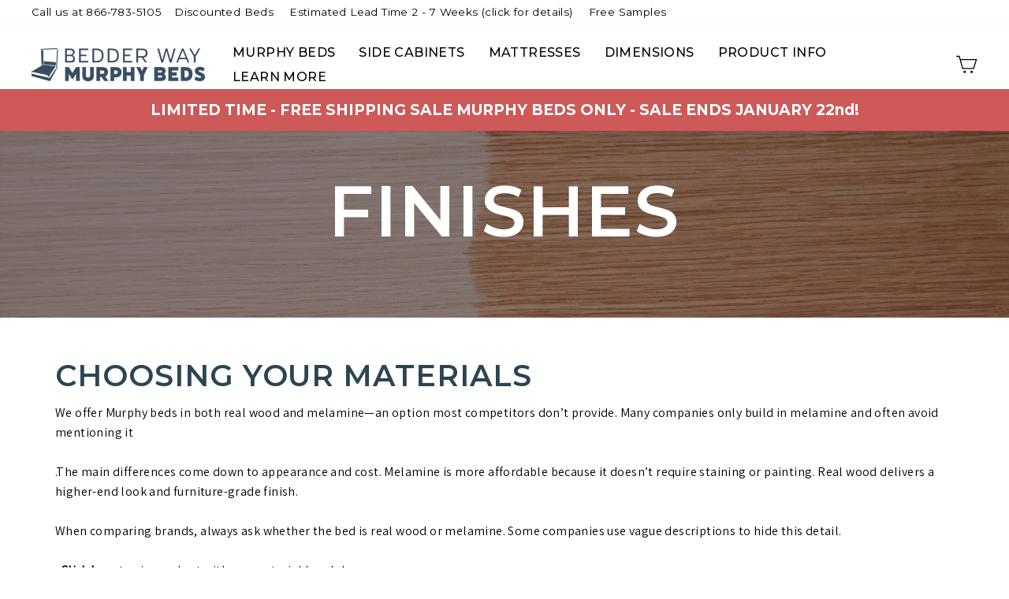

--- FILE ---
content_type: text/html; charset=utf-8
request_url: https://bedderway.com/pages/our-finishes
body_size: 53822
content:
<!doctype html>
<html class="no-js" lang="en" dir="ltr">
<head>
<script src="https://sapi.negate.io/script/cFqi1kRU5lsrtHODZBGNpw==?shop=the-bedder-way-co.myshopify.com"></script>
<!-- Google Tag Manager -->
<script>(function(w,d,s,l,i){w[l]=w[l]||[];w[l].push({'gtm.start':
new Date().getTime(),event:'gtm.js'});var f=d.getElementsByTagName(s)[0],
j=d.createElement(s),dl=l!='dataLayer'?'&l='+l:'';j.async=true;j.src=
'https://www.googletagmanager.com/gtm.js?id='+i+dl;f.parentNode.insertBefore(j,f);
})(window,document,'script','dataLayer','GTM-TWWSXZM4');</script>
<!-- End Google Tag Manager -->

  
  <!-- Google Tag Manager -->
<script>(function(w,d,s,l,i){w[l]=w[l]||[];w[l].push({'gtm.start':
new Date().getTime(),event:'gtm.js'});var f=d.getElementsByTagName(s)[0],
j=d.createElement(s),dl=l!='dataLayer'?'&l='+l:'';j.async=true;j.src=
'https://www.googletagmanager.com/gtm.js?id='+i+dl;f.parentNode.insertBefore(j,f);
})(window,document,'script','dataLayer','GTM-MM4CTQ2');</script>
<!-- End Google Tag Manager -->

  <meta charset="utf-8">
  <meta http-equiv="X-UA-Compatible" content="IE=edge,chrome=1">
  <meta name="viewport" content="width=device-width,initial-scale=1">
  <meta name="theme-color" content="#1a2838">
  <link rel="canonical" href="https://bedderway.com/pages/our-finishes">
  <link rel="preconnect" href="https://cdn.shopify.com" crossorigin>
  <link rel="preconnect" href="https://fonts.shopifycdn.com" crossorigin>
  <link rel="dns-prefetch" href="https://productreviews.shopifycdn.com">
  <link rel="dns-prefetch" href="https://ajax.googleapis.com">
  <link rel="dns-prefetch" href="https://maps.googleapis.com">
  <link rel="dns-prefetch" href="https://maps.gstatic.com"><link rel="shortcut icon" href="//bedderway.com/cdn/shop/files/2021_CircleBlue_0375c970-8891-4610-9f88-14c57f5bddfe_32x32.png?v=1721231471" type="image/png" /><title>Finishes - Main
&ndash; The Bedder Way Co
</title>
<meta property="og:site_name" content="The Bedder Way Co">
  <meta property="og:url" content="https://bedderway.com/pages/our-finishes">
  <meta property="og:title" content="Finishes - Main">
  <meta property="og:type" content="website">
  <meta property="og:description" content="Browse our extensive selection of real wood Murphy bed styles, including side cabinets, shelving and more. When you choose a Bedder Way Murphy bed, you get a more comfortable, functional solution for your personal space. Learn more about what sets our beds apart from the rest and choose yours today."><meta property="og:image" content="http://bedderway.com/cdn/shop/files/BWLogo_aa0ffce0-1648-44ef-9241-55e8bee75e08.png?v=1664477289">
    <meta property="og:image:secure_url" content="https://bedderway.com/cdn/shop/files/BWLogo_aa0ffce0-1648-44ef-9241-55e8bee75e08.png?v=1664477289">
    <meta property="og:image:width" content="1200">
    <meta property="og:image:height" content="628"><meta name="twitter:site" content="@">
  <meta name="twitter:card" content="summary_large_image">
  <meta name="twitter:title" content="Finishes - Main">
  <meta name="twitter:description" content="Browse our extensive selection of real wood Murphy bed styles, including side cabinets, shelving and more. When you choose a Bedder Way Murphy bed, you get a more comfortable, functional solution for your personal space. Learn more about what sets our beds apart from the rest and choose yours today.">
<style data-shopify>@font-face {
  font-family: Montserrat;
  font-weight: 500;
  font-style: normal;
  font-display: swap;
  src: url("//bedderway.com/cdn/fonts/montserrat/montserrat_n5.07ef3781d9c78c8b93c98419da7ad4fbeebb6635.woff2") format("woff2"),
       url("//bedderway.com/cdn/fonts/montserrat/montserrat_n5.adf9b4bd8b0e4f55a0b203cdd84512667e0d5e4d.woff") format("woff");
}

  @font-face {
  font-family: Montserrat;
  font-weight: 400;
  font-style: normal;
  font-display: swap;
  src: url("//bedderway.com/cdn/fonts/montserrat/montserrat_n4.81949fa0ac9fd2021e16436151e8eaa539321637.woff2") format("woff2"),
       url("//bedderway.com/cdn/fonts/montserrat/montserrat_n4.a6c632ca7b62da89c3594789ba828388aac693fe.woff") format("woff");
}


  @font-face {
  font-family: Montserrat;
  font-weight: 600;
  font-style: normal;
  font-display: swap;
  src: url("//bedderway.com/cdn/fonts/montserrat/montserrat_n6.1326b3e84230700ef15b3a29fb520639977513e0.woff2") format("woff2"),
       url("//bedderway.com/cdn/fonts/montserrat/montserrat_n6.652f051080eb14192330daceed8cd53dfdc5ead9.woff") format("woff");
}

  @font-face {
  font-family: Montserrat;
  font-weight: 400;
  font-style: italic;
  font-display: swap;
  src: url("//bedderway.com/cdn/fonts/montserrat/montserrat_i4.5a4ea298b4789e064f62a29aafc18d41f09ae59b.woff2") format("woff2"),
       url("//bedderway.com/cdn/fonts/montserrat/montserrat_i4.072b5869c5e0ed5b9d2021e4c2af132e16681ad2.woff") format("woff");
}

  @font-face {
  font-family: Montserrat;
  font-weight: 600;
  font-style: italic;
  font-display: swap;
  src: url("//bedderway.com/cdn/fonts/montserrat/montserrat_i6.e90155dd2f004112a61c0322d66d1f59dadfa84b.woff2") format("woff2"),
       url("//bedderway.com/cdn/fonts/montserrat/montserrat_i6.41470518d8e9d7f1bcdd29a447c2397e5393943f.woff") format("woff");
}

</style><link href="//bedderway.com/cdn/shop/t/39/assets/theme.css?v=80603744562842078931758048741" rel="stylesheet" type="text/css" media="all" />
<style data-shopify>:root {
    --typeHeaderPrimary: Montserrat;
    --typeHeaderFallback: sans-serif;
    --typeHeaderSize: 38px;
    --typeHeaderWeight: 500;
    --typeHeaderLineHeight: 1;
    --typeHeaderSpacing: 0.025em;

    --typeBasePrimary:Montserrat;
    --typeBaseFallback:sans-serif;
    --typeBaseSize: 16px;
    --typeBaseWeight: 400;
    --typeBaseSpacing: 0.025em;
    --typeBaseLineHeight: 1.6;

    --typeCollectionTitle: 24px;

    --iconWeight: 3px;
    --iconLinecaps: miter;

    
      --buttonRadius: 3px;
    

    --colorGridOverlayOpacity: 0.2;
  }

  .placeholder-content {
    background-image: linear-gradient(100deg, #ffffff 40%, #f7f7f7 63%, #ffffff 79%);
  }</style><script>
    document.documentElement.className = document.documentElement.className.replace('no-js', 'js');

    window.theme = window.theme || {};
    theme.routes = {
      home: "/",
      cart: "/cart.js",
      cartPage: "/cart",
      cartAdd: "/cart/add.js",
      cartChange: "/cart/change.js",
      search: "/search",
      predictive_url: "/search/suggest"
    };
    theme.strings = {
      soldOut: "Sold Out",
      unavailable: "Unavailable",
      inStockLabel: "In stock, ready to ship",
      oneStockLabel: "Low stock - [count] item left",
      otherStockLabel: "Low stock - [count] items left",
      willNotShipUntil: "Ready to ship [date]",
      willBeInStockAfter: "Back in stock [date]",
      waitingForStock: "Inventory on the way",
      savePrice: "Save [saved_amount]",
      cartEmpty: "Your cart is currently empty.",
      cartTermsConfirmation: "You must agree with the terms and conditions of sales to check out",
      searchCollections: "Collections",
      searchPages: "Pages",
      searchArticles: "Articles",
      productFrom: "from ",
      maxQuantity: "You can only have [quantity] of [title] in your cart."
    };
    theme.settings = {
      cartType: "page",
      isCustomerTemplate: false,
      moneyFormat: "${{amount}}",
      saveType: "dollar",
      productImageSize: "square",
      productImageCover: false,
      predictiveSearch: false,
      predictiveSearchType: null,
      predictiveSearchVendor: false,
      predictiveSearchPrice: false,
      quickView: false,
      themeName: 'Impulse',
      themeVersion: "7.3.1"
    };
  </script>
  
  



  <script>window.performance && window.performance.mark && window.performance.mark('shopify.content_for_header.start');</script><meta name="facebook-domain-verification" content="6inq43lz17xo20ogtm6tojg5oxwi2b">
<meta name="facebook-domain-verification" content="jfswv3373hmlbgywlnhnorochvzgwh">
<meta name="google-site-verification" content="t044mfVR_67hmIi-vshb9fxwb-0wogzQ0h5436eVvok">
<meta name="facebook-domain-verification" content="ly4byaystnbtwkgctkx3dwftyd16xp">
<meta id="shopify-digital-wallet" name="shopify-digital-wallet" content="/35564945545/digital_wallets/dialog">
<meta name="shopify-checkout-api-token" content="64986f5a35d86d997b36b76922023e02">
<script async="async" src="/checkouts/internal/preloads.js?locale=en-US"></script>
<link rel="preconnect" href="https://shop.app" crossorigin="anonymous">
<script async="async" src="https://shop.app/checkouts/internal/preloads.js?locale=en-US&shop_id=35564945545" crossorigin="anonymous"></script>
<script id="apple-pay-shop-capabilities" type="application/json">{"shopId":35564945545,"countryCode":"US","currencyCode":"USD","merchantCapabilities":["supports3DS"],"merchantId":"gid:\/\/shopify\/Shop\/35564945545","merchantName":"The Bedder Way Co","requiredBillingContactFields":["postalAddress","email","phone"],"requiredShippingContactFields":["postalAddress","email","phone"],"shippingType":"shipping","supportedNetworks":["visa","masterCard","amex","discover","elo","jcb"],"total":{"type":"pending","label":"The Bedder Way Co","amount":"1.00"},"shopifyPaymentsEnabled":true,"supportsSubscriptions":true}</script>
<script id="shopify-features" type="application/json">{"accessToken":"64986f5a35d86d997b36b76922023e02","betas":["rich-media-storefront-analytics"],"domain":"bedderway.com","predictiveSearch":true,"shopId":35564945545,"locale":"en"}</script>
<script>var Shopify = Shopify || {};
Shopify.shop = "the-bedder-way-co.myshopify.com";
Shopify.locale = "en";
Shopify.currency = {"active":"USD","rate":"1.0"};
Shopify.country = "US";
Shopify.theme = {"name":"Impulse - New Theme | SC [PO] | 12 Jul 24","id":136055554209,"schema_name":"Impulse","schema_version":"7.3.1","theme_store_id":857,"role":"main"};
Shopify.theme.handle = "null";
Shopify.theme.style = {"id":null,"handle":null};
Shopify.cdnHost = "bedderway.com/cdn";
Shopify.routes = Shopify.routes || {};
Shopify.routes.root = "/";</script>
<script type="module">!function(o){(o.Shopify=o.Shopify||{}).modules=!0}(window);</script>
<script>!function(o){function n(){var o=[];function n(){o.push(Array.prototype.slice.apply(arguments))}return n.q=o,n}var t=o.Shopify=o.Shopify||{};t.loadFeatures=n(),t.autoloadFeatures=n()}(window);</script>
<script>
  window.ShopifyPay = window.ShopifyPay || {};
  window.ShopifyPay.apiHost = "shop.app\/pay";
  window.ShopifyPay.redirectState = null;
</script>
<script id="shop-js-analytics" type="application/json">{"pageType":"page"}</script>
<script defer="defer" async type="module" src="//bedderway.com/cdn/shopifycloud/shop-js/modules/v2/client.init-shop-cart-sync_BT-GjEfc.en.esm.js"></script>
<script defer="defer" async type="module" src="//bedderway.com/cdn/shopifycloud/shop-js/modules/v2/chunk.common_D58fp_Oc.esm.js"></script>
<script defer="defer" async type="module" src="//bedderway.com/cdn/shopifycloud/shop-js/modules/v2/chunk.modal_xMitdFEc.esm.js"></script>
<script type="module">
  await import("//bedderway.com/cdn/shopifycloud/shop-js/modules/v2/client.init-shop-cart-sync_BT-GjEfc.en.esm.js");
await import("//bedderway.com/cdn/shopifycloud/shop-js/modules/v2/chunk.common_D58fp_Oc.esm.js");
await import("//bedderway.com/cdn/shopifycloud/shop-js/modules/v2/chunk.modal_xMitdFEc.esm.js");

  window.Shopify.SignInWithShop?.initShopCartSync?.({"fedCMEnabled":true,"windoidEnabled":true});

</script>
<script>
  window.Shopify = window.Shopify || {};
  if (!window.Shopify.featureAssets) window.Shopify.featureAssets = {};
  window.Shopify.featureAssets['shop-js'] = {"shop-cart-sync":["modules/v2/client.shop-cart-sync_DZOKe7Ll.en.esm.js","modules/v2/chunk.common_D58fp_Oc.esm.js","modules/v2/chunk.modal_xMitdFEc.esm.js"],"init-fed-cm":["modules/v2/client.init-fed-cm_B6oLuCjv.en.esm.js","modules/v2/chunk.common_D58fp_Oc.esm.js","modules/v2/chunk.modal_xMitdFEc.esm.js"],"shop-cash-offers":["modules/v2/client.shop-cash-offers_D2sdYoxE.en.esm.js","modules/v2/chunk.common_D58fp_Oc.esm.js","modules/v2/chunk.modal_xMitdFEc.esm.js"],"shop-login-button":["modules/v2/client.shop-login-button_QeVjl5Y3.en.esm.js","modules/v2/chunk.common_D58fp_Oc.esm.js","modules/v2/chunk.modal_xMitdFEc.esm.js"],"pay-button":["modules/v2/client.pay-button_DXTOsIq6.en.esm.js","modules/v2/chunk.common_D58fp_Oc.esm.js","modules/v2/chunk.modal_xMitdFEc.esm.js"],"shop-button":["modules/v2/client.shop-button_DQZHx9pm.en.esm.js","modules/v2/chunk.common_D58fp_Oc.esm.js","modules/v2/chunk.modal_xMitdFEc.esm.js"],"avatar":["modules/v2/client.avatar_BTnouDA3.en.esm.js"],"init-windoid":["modules/v2/client.init-windoid_CR1B-cfM.en.esm.js","modules/v2/chunk.common_D58fp_Oc.esm.js","modules/v2/chunk.modal_xMitdFEc.esm.js"],"init-shop-for-new-customer-accounts":["modules/v2/client.init-shop-for-new-customer-accounts_C_vY_xzh.en.esm.js","modules/v2/client.shop-login-button_QeVjl5Y3.en.esm.js","modules/v2/chunk.common_D58fp_Oc.esm.js","modules/v2/chunk.modal_xMitdFEc.esm.js"],"init-shop-email-lookup-coordinator":["modules/v2/client.init-shop-email-lookup-coordinator_BI7n9ZSv.en.esm.js","modules/v2/chunk.common_D58fp_Oc.esm.js","modules/v2/chunk.modal_xMitdFEc.esm.js"],"init-shop-cart-sync":["modules/v2/client.init-shop-cart-sync_BT-GjEfc.en.esm.js","modules/v2/chunk.common_D58fp_Oc.esm.js","modules/v2/chunk.modal_xMitdFEc.esm.js"],"shop-toast-manager":["modules/v2/client.shop-toast-manager_DiYdP3xc.en.esm.js","modules/v2/chunk.common_D58fp_Oc.esm.js","modules/v2/chunk.modal_xMitdFEc.esm.js"],"init-customer-accounts":["modules/v2/client.init-customer-accounts_D9ZNqS-Q.en.esm.js","modules/v2/client.shop-login-button_QeVjl5Y3.en.esm.js","modules/v2/chunk.common_D58fp_Oc.esm.js","modules/v2/chunk.modal_xMitdFEc.esm.js"],"init-customer-accounts-sign-up":["modules/v2/client.init-customer-accounts-sign-up_iGw4briv.en.esm.js","modules/v2/client.shop-login-button_QeVjl5Y3.en.esm.js","modules/v2/chunk.common_D58fp_Oc.esm.js","modules/v2/chunk.modal_xMitdFEc.esm.js"],"shop-follow-button":["modules/v2/client.shop-follow-button_CqMgW2wH.en.esm.js","modules/v2/chunk.common_D58fp_Oc.esm.js","modules/v2/chunk.modal_xMitdFEc.esm.js"],"checkout-modal":["modules/v2/client.checkout-modal_xHeaAweL.en.esm.js","modules/v2/chunk.common_D58fp_Oc.esm.js","modules/v2/chunk.modal_xMitdFEc.esm.js"],"shop-login":["modules/v2/client.shop-login_D91U-Q7h.en.esm.js","modules/v2/chunk.common_D58fp_Oc.esm.js","modules/v2/chunk.modal_xMitdFEc.esm.js"],"lead-capture":["modules/v2/client.lead-capture_BJmE1dJe.en.esm.js","modules/v2/chunk.common_D58fp_Oc.esm.js","modules/v2/chunk.modal_xMitdFEc.esm.js"],"payment-terms":["modules/v2/client.payment-terms_Ci9AEqFq.en.esm.js","modules/v2/chunk.common_D58fp_Oc.esm.js","modules/v2/chunk.modal_xMitdFEc.esm.js"]};
</script>
<script>(function() {
  var isLoaded = false;
  function asyncLoad() {
    if (isLoaded) return;
    isLoaded = true;
    var urls = ["https:\/\/platform-api.sharethis.com\/js\/sharethis.js?shop=the-bedder-way-co.myshopify.com#property=60e7575c07fb6b0019096c2a\u0026product=follow\u0026ver=1625774979","https:\/\/image-optimizer.salessquad.co.uk\/scripts\/tiny_img_not_found_notifier_2f4f414f447d88ce81c0508c97b9fb30.js?shop=the-bedder-way-co.myshopify.com","\/\/cdn.shopify.com\/proxy\/84b2198c996c0a99083f38666b7273caa1bd5f23d77b10208b36177219806e6a\/bingshoppingtool-t2app-prod.trafficmanager.net\/api\/ShopifyMT\/v1\/uet\/tracking_script?shop=the-bedder-way-co.myshopify.com\u0026sp-cache-control=cHVibGljLCBtYXgtYWdlPTkwMA","https:\/\/marketing-tags.moshipwire.com\/static\/frontend\/dist\/script.47b86085da86.js?shop=the-bedder-way-co.myshopify.com"];
    for (var i = 0; i < urls.length; i++) {
      var s = document.createElement('script');
      s.type = 'text/javascript';
      s.async = true;
      s.src = urls[i];
      var x = document.getElementsByTagName('script')[0];
      x.parentNode.insertBefore(s, x);
    }
  };
  if(window.attachEvent) {
    window.attachEvent('onload', asyncLoad);
  } else {
    window.addEventListener('load', asyncLoad, false);
  }
})();</script>
<script id="__st">var __st={"a":35564945545,"offset":-18000,"reqid":"55d69479-dd36-4e3c-acda-f47dc320f925-1769103876","pageurl":"bedderway.com\/pages\/our-finishes","s":"pages-84756398241","u":"cec4f62136f9","p":"page","rtyp":"page","rid":84756398241};</script>
<script>window.ShopifyPaypalV4VisibilityTracking = true;</script>
<script id="captcha-bootstrap">!function(){'use strict';const t='contact',e='account',n='new_comment',o=[[t,t],['blogs',n],['comments',n],[t,'customer']],c=[[e,'customer_login'],[e,'guest_login'],[e,'recover_customer_password'],[e,'create_customer']],r=t=>t.map((([t,e])=>`form[action*='/${t}']:not([data-nocaptcha='true']) input[name='form_type'][value='${e}']`)).join(','),a=t=>()=>t?[...document.querySelectorAll(t)].map((t=>t.form)):[];function s(){const t=[...o],e=r(t);return a(e)}const i='password',u='form_key',d=['recaptcha-v3-token','g-recaptcha-response','h-captcha-response',i],f=()=>{try{return window.sessionStorage}catch{return}},m='__shopify_v',_=t=>t.elements[u];function p(t,e,n=!1){try{const o=window.sessionStorage,c=JSON.parse(o.getItem(e)),{data:r}=function(t){const{data:e,action:n}=t;return t[m]||n?{data:e,action:n}:{data:t,action:n}}(c);for(const[e,n]of Object.entries(r))t.elements[e]&&(t.elements[e].value=n);n&&o.removeItem(e)}catch(o){console.error('form repopulation failed',{error:o})}}const l='form_type',E='cptcha';function T(t){t.dataset[E]=!0}const w=window,h=w.document,L='Shopify',v='ce_forms',y='captcha';let A=!1;((t,e)=>{const n=(g='f06e6c50-85a8-45c8-87d0-21a2b65856fe',I='https://cdn.shopify.com/shopifycloud/storefront-forms-hcaptcha/ce_storefront_forms_captcha_hcaptcha.v1.5.2.iife.js',D={infoText:'Protected by hCaptcha',privacyText:'Privacy',termsText:'Terms'},(t,e,n)=>{const o=w[L][v],c=o.bindForm;if(c)return c(t,g,e,D).then(n);var r;o.q.push([[t,g,e,D],n]),r=I,A||(h.body.append(Object.assign(h.createElement('script'),{id:'captcha-provider',async:!0,src:r})),A=!0)});var g,I,D;w[L]=w[L]||{},w[L][v]=w[L][v]||{},w[L][v].q=[],w[L][y]=w[L][y]||{},w[L][y].protect=function(t,e){n(t,void 0,e),T(t)},Object.freeze(w[L][y]),function(t,e,n,w,h,L){const[v,y,A,g]=function(t,e,n){const i=e?o:[],u=t?c:[],d=[...i,...u],f=r(d),m=r(i),_=r(d.filter((([t,e])=>n.includes(e))));return[a(f),a(m),a(_),s()]}(w,h,L),I=t=>{const e=t.target;return e instanceof HTMLFormElement?e:e&&e.form},D=t=>v().includes(t);t.addEventListener('submit',(t=>{const e=I(t);if(!e)return;const n=D(e)&&!e.dataset.hcaptchaBound&&!e.dataset.recaptchaBound,o=_(e),c=g().includes(e)&&(!o||!o.value);(n||c)&&t.preventDefault(),c&&!n&&(function(t){try{if(!f())return;!function(t){const e=f();if(!e)return;const n=_(t);if(!n)return;const o=n.value;o&&e.removeItem(o)}(t);const e=Array.from(Array(32),(()=>Math.random().toString(36)[2])).join('');!function(t,e){_(t)||t.append(Object.assign(document.createElement('input'),{type:'hidden',name:u})),t.elements[u].value=e}(t,e),function(t,e){const n=f();if(!n)return;const o=[...t.querySelectorAll(`input[type='${i}']`)].map((({name:t})=>t)),c=[...d,...o],r={};for(const[a,s]of new FormData(t).entries())c.includes(a)||(r[a]=s);n.setItem(e,JSON.stringify({[m]:1,action:t.action,data:r}))}(t,e)}catch(e){console.error('failed to persist form',e)}}(e),e.submit())}));const S=(t,e)=>{t&&!t.dataset[E]&&(n(t,e.some((e=>e===t))),T(t))};for(const o of['focusin','change'])t.addEventListener(o,(t=>{const e=I(t);D(e)&&S(e,y())}));const B=e.get('form_key'),M=e.get(l),P=B&&M;t.addEventListener('DOMContentLoaded',(()=>{const t=y();if(P)for(const e of t)e.elements[l].value===M&&p(e,B);[...new Set([...A(),...v().filter((t=>'true'===t.dataset.shopifyCaptcha))])].forEach((e=>S(e,t)))}))}(h,new URLSearchParams(w.location.search),n,t,e,['guest_login'])})(!0,!0)}();</script>
<script integrity="sha256-4kQ18oKyAcykRKYeNunJcIwy7WH5gtpwJnB7kiuLZ1E=" data-source-attribution="shopify.loadfeatures" defer="defer" src="//bedderway.com/cdn/shopifycloud/storefront/assets/storefront/load_feature-a0a9edcb.js" crossorigin="anonymous"></script>
<script crossorigin="anonymous" defer="defer" src="//bedderway.com/cdn/shopifycloud/storefront/assets/shopify_pay/storefront-65b4c6d7.js?v=20250812"></script>
<script data-source-attribution="shopify.dynamic_checkout.dynamic.init">var Shopify=Shopify||{};Shopify.PaymentButton=Shopify.PaymentButton||{isStorefrontPortableWallets:!0,init:function(){window.Shopify.PaymentButton.init=function(){};var t=document.createElement("script");t.src="https://bedderway.com/cdn/shopifycloud/portable-wallets/latest/portable-wallets.en.js",t.type="module",document.head.appendChild(t)}};
</script>
<script data-source-attribution="shopify.dynamic_checkout.buyer_consent">
  function portableWalletsHideBuyerConsent(e){var t=document.getElementById("shopify-buyer-consent"),n=document.getElementById("shopify-subscription-policy-button");t&&n&&(t.classList.add("hidden"),t.setAttribute("aria-hidden","true"),n.removeEventListener("click",e))}function portableWalletsShowBuyerConsent(e){var t=document.getElementById("shopify-buyer-consent"),n=document.getElementById("shopify-subscription-policy-button");t&&n&&(t.classList.remove("hidden"),t.removeAttribute("aria-hidden"),n.addEventListener("click",e))}window.Shopify?.PaymentButton&&(window.Shopify.PaymentButton.hideBuyerConsent=portableWalletsHideBuyerConsent,window.Shopify.PaymentButton.showBuyerConsent=portableWalletsShowBuyerConsent);
</script>
<script data-source-attribution="shopify.dynamic_checkout.cart.bootstrap">document.addEventListener("DOMContentLoaded",(function(){function t(){return document.querySelector("shopify-accelerated-checkout-cart, shopify-accelerated-checkout")}if(t())Shopify.PaymentButton.init();else{new MutationObserver((function(e,n){t()&&(Shopify.PaymentButton.init(),n.disconnect())})).observe(document.body,{childList:!0,subtree:!0})}}));
</script>
<link id="shopify-accelerated-checkout-styles" rel="stylesheet" media="screen" href="https://bedderway.com/cdn/shopifycloud/portable-wallets/latest/accelerated-checkout-backwards-compat.css" crossorigin="anonymous">
<style id="shopify-accelerated-checkout-cart">
        #shopify-buyer-consent {
  margin-top: 1em;
  display: inline-block;
  width: 100%;
}

#shopify-buyer-consent.hidden {
  display: none;
}

#shopify-subscription-policy-button {
  background: none;
  border: none;
  padding: 0;
  text-decoration: underline;
  font-size: inherit;
  cursor: pointer;
}

#shopify-subscription-policy-button::before {
  box-shadow: none;
}

      </style>

<script>window.performance && window.performance.mark && window.performance.mark('shopify.content_for_header.end');</script>

<script>
    window.BOLD = window.BOLD || {};
        window.BOLD.options = window.BOLD.options || {};
        window.BOLD.options.settings = window.BOLD.options.settings || {};
        window.BOLD.options.settings.v1_variant_mode = window.BOLD.options.settings.v1_variant_mode || true;
        window.BOLD.options.settings.hybrid_fix_auto_insert_inputs =
        window.BOLD.options.settings.hybrid_fix_auto_insert_inputs || true;
</script>
<script>window.BOLD = window.BOLD || {};
    window.BOLD.common = window.BOLD.common || {};
    window.BOLD.common.Shopify = window.BOLD.common.Shopify || {};
    window.BOLD.common.Shopify.shop = {
      domain: 'bedderway.com',
      permanent_domain: 'the-bedder-way-co.myshopify.com',
      url: 'https://bedderway.com',
      secure_url: 'https://bedderway.com',
      money_format: "${{amount}}",
      currency: "USD"
    };
    window.BOLD.common.Shopify.customer = {
      id: null,
      tags: null,
    };
    window.BOLD.common.Shopify.cart = {"note":null,"attributes":{},"original_total_price":0,"total_price":0,"total_discount":0,"total_weight":0.0,"item_count":0,"items":[],"requires_shipping":false,"currency":"USD","items_subtotal_price":0,"cart_level_discount_applications":[],"checkout_charge_amount":0};
    window.BOLD.common.template = 'page';window.BOLD.common.Shopify.formatMoney = function(money, format) {
        function n(t, e) {
            return "undefined" == typeof t ? e : t
        }
        function r(t, e, r, i) {
            if (e = n(e, 2),
                r = n(r, ","),
                i = n(i, "."),
            isNaN(t) || null == t)
                return 0;
            t = (t / 100).toFixed(e);
            var o = t.split(".")
                , a = o[0].replace(/(\d)(?=(\d\d\d)+(?!\d))/g, "$1" + r)
                , s = o[1] ? i + o[1] : "";
            return a + s
        }
        "string" == typeof money && (money = money.replace(".", ""));
        var i = ""
            , o = /\{\{\s*(\w+)\s*\}\}/
            , a = format || window.BOLD.common.Shopify.shop.money_format || window.Shopify.money_format || "$ {{ amount }}";
        switch (a.match(o)[1]) {
            case "amount":
                i = r(money, 2, ",", ".");
                break;
            case "amount_no_decimals":
                i = r(money, 0, ",", ".");
                break;
            case "amount_with_comma_separator":
                i = r(money, 2, ".", ",");
                break;
            case "amount_no_decimals_with_comma_separator":
                i = r(money, 0, ".", ",");
                break;
            case "amount_with_space_separator":
                i = r(money, 2, " ", ",");
                break;
            case "amount_no_decimals_with_space_separator":
                i = r(money, 0, " ", ",");
                break;
            case "amount_with_apostrophe_separator":
                i = r(money, 2, "'", ".");
                break;
        }
        return a.replace(o, i);
    };
    window.BOLD.common.Shopify.saveProduct = function (handle, product) {
      if (typeof handle === 'string' && typeof window.BOLD.common.Shopify.products[handle] === 'undefined') {
        if (typeof product === 'number') {
          window.BOLD.common.Shopify.handles[product] = handle;
          product = { id: product };
        }
        window.BOLD.common.Shopify.products[handle] = product;
      }
    };
    window.BOLD.common.Shopify.saveVariant = function (variant_id, variant) {
      if (typeof variant_id === 'number' && typeof window.BOLD.common.Shopify.variants[variant_id] === 'undefined') {
        window.BOLD.common.Shopify.variants[variant_id] = variant;
      }
    };window.BOLD.common.Shopify.products = window.BOLD.common.Shopify.products || {};
    window.BOLD.common.Shopify.variants = window.BOLD.common.Shopify.variants || {};
    window.BOLD.common.Shopify.handles = window.BOLD.common.Shopify.handles || {};window.BOLD.common.Shopify.saveProduct(null, null);window.BOLD.apps_installed = {"Product Options":2} || {};window.BOLD.common.Shopify.metafields = window.BOLD.common.Shopify.metafields || {};window.BOLD.common.Shopify.metafields["bold_rp"] = {};window.BOLD.common.Shopify.metafields["bold_csp_defaults"] = {};window.BOLD.common.cacheParams = window.BOLD.common.cacheParams || {};
</script><link href="//bedderway.com/cdn/shop/t/39/assets/bold-options.css?v=181053806007501777611741721652" rel="stylesheet" type="text/css" media="all" />
<script src="//bedderway.com/cdn/shop/t/39/assets/bold-custom.js?v=2153289723530414981720796694" type="text/javascript"></script>
<script src="https://options.shopapps.site/js/options.js" type="text/javascript"></script>
<script>
    window.BOLD.common.cacheParams.options = 1768917349;
</script>


  <script src="//bedderway.com/cdn/shop/t/39/assets/vendor-scripts-v11.js" defer="defer"></script><script src="//bedderway.com/cdn/shop/t/39/assets/theme.js?v=119976863451619431901720796538" defer="defer"></script>

  






                      <script src="//bedderway.com/cdn/shop/t/39/assets/bss-file-configdata.js?v=140037165092160687931720796538" type="text/javascript"></script> <script src="//bedderway.com/cdn/shop/t/39/assets/bss-file-configdata-banner.js?v=151034973688681356691720796538" type="text/javascript"></script> <script src="//bedderway.com/cdn/shop/t/39/assets/bss-file-configdata-popup.js?v=173992696638277510541720796538" type="text/javascript"></script><script>
                if (typeof BSS_PL == 'undefined') {
                    var BSS_PL = {};
                }
                var bssPlApiServer = "https://product-labels-pro.bsscommerce.com";
                BSS_PL.customerTags = 'null';
                BSS_PL.customerId = 'null';
                BSS_PL.configData = configDatas;
                BSS_PL.configDataBanner = configDataBanners ? configDataBanners : [];
                BSS_PL.configDataPopup = configDataPopups ? configDataPopups : [];
                BSS_PL.storeId = 33592;
                BSS_PL.currentPlan = "ten_usd";
                BSS_PL.storeIdCustomOld = "10678";
                BSS_PL.storeIdOldWIthPriority = "12200";
                BSS_PL.apiServerProduction = "https://product-labels-pro.bsscommerce.com";
                
                BSS_PL.integration = {"laiReview":{"status":0,"config":[]}}
                BSS_PL.settingsData = {}
                </script>
            <style>
.homepage-slideshow .slick-slide .bss_pl_img {
    visibility: hidden !important;
}
</style>
<script>
function bssFixSupportAppendHtmlLabel($, BSS_PL, parent, page, htmlLabel) {
  let appended = false;
  if (page == 'collections') {
    let parent2 = $(parent)
      .find('.grid-product__link')
      .find('.grid-product__image-mask');
    if (parent2.length && !parent2.find('.bss_pl_img').length) {
      parent2.prepend(htmlLabel);
      appended = true;
    }
  }
  return appended;
}
</script>
                        

















































































































































































































































<script type="text/javascript">
    (function(c,l,a,r,i,t,y){
        c[a]=c[a]||function(){(c[a].q=c[a].q||[]).push(arguments)};
        t=l.createElement(r);t.async=1;t.src="https://www.clarity.ms/tag/"+i;
        y=l.getElementsByTagName(r)[0];y.parentNode.insertBefore(t,y);
    })(window, document, "clarity", "script", "ojoybfh1ul");
</script>

  <!-- Hotjar Tracking Code for www.bedderway.com -->
<script>
    (function(h,o,t,j,a,r){
        h.hj=h.hj||function(){(h.hj.q=h.hj.q||[]).push(arguments)};
        h._hjSettings={hjid:1741768,hjsv:6};
        a=o.getElementsByTagName('head')[0];
        r=o.createElement('script');r.async=1;
        r.src=t+h._hjSettings.hjid+j+h._hjSettings.hjsv;
        a.appendChild(r);
    })(window,document,'https://static.hotjar.com/c/hotjar-','.js?sv=');
</script>


  <!-- PageFly meta image --><meta property="og:image" content="https://cdn.shopify.com/s/files/1/0355/6494/5545/t/4/assets/samples-1635518339083.JPG?v=1635518340">
						<meta property="og:image:width" content="450px">
						<meta property="og:image:height" content="279px">


<!-- PageFly Header Render begins -->
  
  <!-- Global site tag (gtag.js) - Google Analytics -->
  <script async src="https://www.googletagmanager.com/gtag/js?id=G-0D91S9C4X7"></script>
  <script>
    window.dataLayer = window.dataLayer || [];
    function gtag(){dataLayer.push(arguments);}
    gtag('js', new Date());
    gtag('config', 'G-0D91S9C4X7', { groups: 'pagefly' });
    window.pfPageInfo = Object.assign(window.pfPageInfo || {});

    document.addEventListener("PageFlyHelperContentLoaded", () => {
      
    let pageId = window.__pagefly_setting__?.pageId;
    let pageTitle = window.__pagefly_setting__?.pageTitle;
    let pageType = window.__pagefly_setting__?.pageType;

    if(window.__pagefly_page_setting__) {
      pageId = window.__pagefly_page_setting__.pageId;
      pageTitle = window.__pagefly_page_setting__.pageTitle;
      pageType = window.__pagefly_page_setting__.pageType;
    }
  

      window.pfPageInfo = Object.assign(window.pfPageInfo || {}, {
        pf_page_id: pageId,
        pf_page_name: pageTitle,
        pf_page_type: pageType,
        pf_page_subject_id: '84756398241',
        
        
      });
      setTimeout(function() {
        gtag('event', 'pf_view_page', Object.assign({
          pf_view_page: 1,
          send_to: 'pagefly',
          pf_event: 'view_page'
        }, window.pfPageInfo))
      }, 500);

      

    window.__pagefly_analytics_settings__={
      acceptNewTracking: true,
      enableTrackingRevenue: false,
      sessionTimeout: 30,
      timezoneOffset: 0
    };
    if(typeof analyticsSrc === 'undefined'){
      let analyticsSrc = "https://cdn.pagefly.io/pagefly/core/analytics.js";
      const scriptPFAnalytic = document.createElement('script');
      scriptPFAnalytic.src = analyticsSrc;
      scriptPFAnalytic.async = true;
      scriptPFAnalytic.defer = false;
      scriptPFAnalytic.onload = () => {
        console.log("load analytics new version successfully")
      };
      scriptPFAnalytic.onerror = () => {
        console.log("load analytics new version unsuccessfully")
      };
      document.body.appendChild(scriptPFAnalytic);
    }
  }, { once: true });
  </script>
  
  <script>
    window.addEventListener('load', () => {
      // fallback for gtag when not initialized
      if(typeof window.gtag !== 'function') {
        window.gtag = (str1, str2, obj) => {
        }
      }
    }) 
  </script>
  <!-- PageFly begins loading Google fonts --><link rel="preconnect" href="https://fonts.googleapis.com"><link rel="preconnect" href="https://fonts.gstatic.com" crossorigin><link rel="preload" as="style" fetchpriority="low" href="https://fonts.googleapis.com/css2?family=Montserrat:wght@400;600&family=Assistant:wght@400&family=Quicksand:wght@400;600&family=Montserrat:wght@400;500;600;700&display=block"><link rel="stylesheet" href="https://fonts.googleapis.com/css2?family=Montserrat:wght@400;600&family=Assistant:wght@400&family=Quicksand:wght@400;600&family=Montserrat:wght@400;500;600;700&display=block" media="(min-width: 640px)"><link rel="stylesheet" href="https://fonts.googleapis.com/css2?family=Montserrat:wght@400;600&family=Assistant:wght@400&family=Quicksand:wght@400;600&family=Montserrat:wght@400;500;600;700&display=block" media="print" onload="this.onload=null;this.media='all'"><!-- PageFly ends loading Google fonts -->

<style>.__pf .pf-c-ct,.__pf .pf-c-lt,.__pf .pf-c-rt{align-content:flex-start}.__pf .oh,.pf-sr-only{overflow:hidden}.__pf img,.__pf video{max-width:100%;border:0;vertical-align:middle}.__pf [tabIndex],.__pf button,.__pf input,.__pf select,.__pf textarea{touch-action:manipulation}.__pf:not([data-pf-editor-version=gen-2]) :focus-visible{outline:0!important;box-shadow:none!important}.__pf:not([data-pf-editor-version=gen-2]) :not(input):not(select):not(textarea):not([data-active=true]):focus-visible{border:none!important}.__pf *,.__pf :after,.__pf :before{box-sizing:border-box}.__pf [disabled],.__pf [readonly]{cursor:default}.__pf [data-href],.__pf button:not([data-pf-id]):hover{cursor:pointer}.__pf [disabled]:not([disabled=false]),.pf-dialog svg{pointer-events:none}.__pf [hidden]{display:none!important}.__pf [data-link=inherit]{color:inherit;text-decoration:none}.__pf [data-pf-placeholder]{outline:0;height:auto;display:none;pointer-events:none!important}.__pf .pf-ifr,.__pf [style*="--ratio"] img{height:100%;left:0;top:0;width:100%;position:absolute}.__pf .pf-r,.__pf .pf-r-eh>.pf-c{display:flex}.__pf [style*="--cw"]{padding:0 15px;width:100%;margin:auto;max-width:var(--cw)}.__pf .pf-ifr{border:0}.__pf .pf-bg-lazy{background-image:none!important}.__pf .pf-r{flex-wrap:wrap}.__pf .pf-r-dg{display:grid}.__pf [style*="--c-xs"]{max-width:calc(100%/12*var(--c-xs));flex-basis:calc(100%/12*var(--c-xs))}.__pf [style*="--s-xs"]{margin:0 calc(-1 * var(--s-xs))}.__pf [style*="--s-xs"]>.pf-c{padding:var(--s-xs)}.__pf .pf-r-ew>.pf-c{flex-grow:1;flex-basis:0}.__pf [style*="--ew-xs"]>.pf-c{flex-basis:calc(100% / var(--ew-xs));max-width:calc(100% / var(--ew-xs))}.__pf [style*="--ratio"]{position:relative;padding-bottom:var(--ratio)}.main-content{padding:0}.footer-section,.site-footer,.site-footer-wrapper,main .accent-background+.shopify-section{margin:0}@media (max-width:767.4999px){.__pf .pf-hide{display:none!important}}@media (max-width:1024.4999px) and (min-width:767.5px){.__pf .pf-sm-hide{display:none!important}}@media (max-width:1199.4999px) and (min-width:1024.5px){.__pf .pf-md-hide{display:none!important}}@media (min-width:767.5px){.__pf [style*="--s-sm"]{margin:0 calc(-1 * var(--s-sm))}.__pf [style*="--c-sm"]{max-width:calc(100%/12*var(--c-sm));flex-basis:calc(100%/12*var(--c-sm))}.__pf [style*="--s-sm"]>.pf-c{padding:var(--s-sm)}.__pf [style*="--ew-sm"]>.pf-c{flex-basis:calc(100% / var(--ew-sm));max-width:calc(100% / var(--ew-sm))}}@media (min-width:1024.5px){.__pf [style*="--s-md"]{margin:0 calc(-1 * var(--s-md))}.__pf [style*="--c-md"]{max-width:calc(100%/12*var(--c-md));flex-basis:calc(100%/12*var(--c-md))}.__pf [style*="--s-md"]>.pf-c{padding:var(--s-md)}.__pf [style*="--ew-md"]>.pf-c{flex-basis:calc(100% / var(--ew-md));max-width:calc(100% / var(--ew-md))}}@media (min-width:1199.5px){.__pf [style*="--s-lg"]{margin:0 calc(-1 * var(--s-lg))}.__pf [style*="--c-lg"]{max-width:calc(100%/12*var(--c-lg));flex-basis:calc(100%/12*var(--c-lg))}.__pf [style*="--s-lg"]>.pf-c{padding:var(--s-lg)}.__pf [style*="--ew-lg"]>.pf-c{flex-basis:calc(100% / var(--ew-lg));max-width:calc(100% / var(--ew-lg))}.__pf .pf-lg-hide{display:none!important}}.__pf .pf-r-eh>.pf-c>div{width:100%}.__pf .pf-c-lt{justify-content:flex-start;align-items:flex-start}.__pf .pf-c-ct{justify-content:center;align-items:flex-start}.__pf .pf-c-rt{justify-content:flex-end;align-items:flex-start}.__pf .pf-c-lm{justify-content:flex-start;align-items:center;align-content:center}.__pf .pf-c-cm{justify-content:center;align-items:center;align-content:center}.__pf .pf-c-rm{justify-content:flex-end;align-items:center;align-content:center}.__pf .pf-c-cb,.__pf .pf-c-lb,.__pf .pf-c-rb{align-content:flex-end}.__pf .pf-c-lb{justify-content:flex-start;align-items:flex-end}.__pf .pf-c-cb{justify-content:center;align-items:flex-end}.__pf .pf-c-rb{justify-content:flex-end;align-items:flex-end}.pf-no-border:not(:focus-visible){border:none;outline:0}.pf-sr-only{position:absolute;width:1px;height:1px;padding:0;clip:rect(0,0,0,0);white-space:nowrap;clip-path:inset(50%);border:0}.pf-close-dialog-btn,.pf-dialog{background:0 0;border:none;padding:0}.pf-visibility-hidden{visibility:hidden}.pf-dialog{top:50%;left:50%;transform:translate(-50%,-50%);max-height:min(calc(9/16*100vw),calc(100% - 6px - 2em));-webkit-overflow-scrolling:touch;overflow:hidden;margin:0}.pf-dialog::backdrop{background:rgba(0,0,0,.9);opacity:1}.pf-close-dialog-btn{position:absolute;top:0;right:0;height:16px;margin-bottom:8px;cursor:pointer}.pf-close-dialog-btn:not(:focus-visible){box-shadow:none}.pf-dialog-content{display:block;margin:24px auto auto;width:100%;height:calc(100% - 24px)}.pf-dialog-content>*{width:100%;height:100%;border:0}</style>
<style>@media all{.__pf .pf-gs-button-1,.__pf .pf-gs-button-2,.__pf .pf-gs-button-3{padding:12px 20px;font-size:16px;line-height:16px;letter-spacing:0;margin:0}.__pf{--pf-primary-color:rgb(250, 84, 28);--pf-secondary-color:rgb(121, 103, 192);--pf-foreground-color:rgb(28, 29, 31);--pf-background-color:rgb(244, 245, 250);--pf-primary-font:"Playfair Display";--pf-secondary-font:"Lato";--pf-tertiary-font:"Source Sans Pro"}.__pf .pf-gs-button-1{background-color:#919da9;color:#fff}.__pf .pf-gs-button-2{color:#919da9;border:1px solid #919da9}.__pf .pf-gs-button-3{background-color:#919da9;color:#fff;border-radius:40px}.__pf .pf-gs-button-4{color:#919da9;border-radius:40px;border:1px solid #919da9;padding:12px 20px;margin:0;font-size:16px;line-height:16px;letter-spacing:0}.__pf .pf-gs-button-5,.__pf .pf-gs-button-6{color:#919da9;border-style:solid;border-color:#919da9;padding:12px 20px;font-size:16px;line-height:16px;letter-spacing:0}.__pf .pf-gs-button-5{border-width:0 0 3px;margin:0}.__pf .pf-gs-button-6{border-width:0 3px 3px 0;margin:0}.__pf .pf-gs-icon-1,.__pf .pf-gs-icon-2{background-color:#919da9;color:#fff;padding:8px;margin:0;border-style:none}.__pf .pf-gs-icon-1{border-radius:0}.__pf .pf-gs-icon-2{border-radius:50%}.__pf .pf-gs-icon-3,.__pf .pf-gs-icon-4{background-color:#fff;color:#919da9;padding:8px;margin:0;border:1px solid #919da9}.__pf .pf-gs-icon-4{border-radius:50%}.__pf .pf-gs-icon-5,.__pf .pf-gs-icon-6{background-color:#f5f5f5;color:#919da9;padding:8px;margin:0;border:1px solid #919da9}.__pf .pf-gs-icon-6{border-radius:50%}.__pf .pf-gs-image-1{width:100%}.__pf .pf-gs-image-2{border:3px solid #919da9;width:100%}.__pf .pf-gs-image-3{border:3px solid #919da9;padding:10px;width:100%}.__pf .pf-gs-image-4,.__pf .pf-gs-image-5{border-radius:50%;width:100%}.__pf .pf-gs-image-5{border:3px solid #919da9}.__pf .pf-gs-image-6{border-radius:50%;border:3px solid #919da9;padding:10px;width:100%}.__pf .pf-gs-heading-1,.__pf .pf-gs-heading-2,.__pf .pf-gs-heading-3,.__pf .pf-gs-heading-4,.__pf .pf-gs-heading-5{color:#000;padding:0;margin:18px 0}.__pf .pf-gs-heading-1{font-size:32px}.__pf .pf-gs-heading-2{font-size:24px}.__pf .pf-gs-heading-3{font-size:20px}.__pf .pf-gs-heading-4{font-size:18px}.__pf .pf-gs-heading-5{font-size:16px}.__pf .pf-gs-heading-6{margin:18px 0;font-size:14px;color:#000;padding:0}.__pf .pf-gs-paragraph-1,.__pf .pf-gs-paragraph-2,.__pf .pf-gs-paragraph-3,.__pf .pf-gs-paragraph-4{color:#000;padding:0;margin:16px 0;font-size:16px}.__pf .pf-gs-paragraph-1{text-align:left}.__pf .pf-gs-paragraph-2{text-align:right}.__pf .pf-gs-paragraph-3{text-align:center}.__pf .pf-gs-divider-1{color:#919da9;padding:16px 0;margin:0}.__pf .pf-gs-divider-2{color:#444749;padding:16px 0;margin:0}.__pf .pf-gs-divider-3{color:#b9bfca;padding:16px 0;margin:0}}</style>
<style>.pf-color-scheme-1,.pf-color-scheme-2{--pf-scheme-shadow-color:rgb(0, 0, 0, 0.25)}.pf-color-scheme-1{--pf-scheme-bg-color: ;--pf-scheme-text-color: ;--pf-scheme-btn-bg-color: ;--pf-scheme-btn-text-color: ;--pf-scheme-border-color: ;background-color:var(--pf-scheme-bg-color);background-image:var(--pf-scheme-bg-gradient-color);border-color:var(--pf-scheme-border-color);color:var(--pf-scheme-text-color)}.pf-color-scheme-2,.pf-color-scheme-3{--pf-scheme-btn-text-color:rgb(255, 255, 255);background-color:var(--pf-scheme-bg-color);background-image:var(--pf-scheme-bg-gradient-color);border-color:var(--pf-scheme-border-color);color:var(--pf-scheme-text-color)}.pf-color-scheme-2{--pf-scheme-bg-color:rgba(255, 255, 255, 0);--pf-scheme-text-color:rgb(0, 0, 0);--pf-scheme-btn-bg-color:rgb(60, 79, 100);--pf-scheme-border-color:rgba(0, 0, 0)}.pf-color-scheme-3,.pf-color-scheme-4{--pf-scheme-text-color:rgb(18, 18, 18);--pf-scheme-btn-bg-color:rgb(18, 18, 18);--pf-scheme-border-color:rgb(18, 18, 18)}.pf-color-scheme-3{--pf-scheme-bg-color:rgb(255, 255, 255);--pf-scheme-shadow-color:rgb(18, 18, 18)}.pf-color-scheme-4{--pf-scheme-bg-color:rgb(243, 243, 243);--pf-scheme-btn-text-color:rgb(243, 243, 243);--pf-scheme-shadow-color:rgb(18, 18, 18);background-color:var(--pf-scheme-bg-color);background-image:var(--pf-scheme-bg-gradient-color);border-color:var(--pf-scheme-border-color);color:var(--pf-scheme-text-color)}.pf-color-scheme-5,.pf-color-scheme-6,.pf-color-scheme-7{--pf-scheme-text-color:rgb(255, 255, 255);--pf-scheme-btn-bg-color:rgb(255, 255, 255);--pf-scheme-border-color:rgb(255, 255, 255);--pf-scheme-shadow-color:rgb(18, 18, 18);background-color:var(--pf-scheme-bg-color);background-image:var(--pf-scheme-bg-gradient-color);border-color:var(--pf-scheme-border-color);color:var(--pf-scheme-text-color)}.pf-color-scheme-5{--pf-scheme-bg-color:rgb(36, 40, 51);--pf-scheme-btn-text-color:rgb(0, 0, 0)}.pf-color-scheme-6{--pf-scheme-bg-color:rgb(18, 18, 18);--pf-scheme-btn-text-color:rgb(18, 18, 18)}.pf-color-scheme-7{--pf-scheme-bg-color:rgb(51, 79, 180);--pf-scheme-btn-text-color:rgb(51, 79, 180)}[data-pf-type^=Button]{background-color:var(--pf-scheme-btn-bg-color);background-image:var(--pf-scheme-btn-bg-gradient-color);color:var(--pf-scheme-btn-text-color)}.pf-typography-2{font-family:Montserrat;font-weight:600}@media all{.__pf .pf-button-2,.__pf .pf-button-3,.__pf .pf-button-4{padding:12px 20px;margin:0;font-size:16px;line-height:16px;letter-spacing:0}.__pf .pf-button-2{background-color:#919da9;color:#fff}.__pf .pf-button-3{color:#919da9;border:1px solid #919da9}.__pf .pf-button-4{background-color:#919da9;color:#fff;border-radius:40px}.__pf .pf-button-5{color:#919da9;border-radius:40px;border:1px solid #919da9;padding:12px 20px;margin:0;font-size:16px;line-height:16px;letter-spacing:0}.__pf .pf-button-6,.__pf .pf-button-7{color:#919da9;border-style:solid;border-color:#919da9;margin:0;font-size:16px;line-height:16px;letter-spacing:0;padding:12px 20px}.__pf .pf-button-6{border-width:0 0 3px}.__pf .pf-button-7{border-width:0 3px 3px 0}.__pf .pf-button-8{background-color:#919da9;color:#fff;padding:12px 20px}.__pf .pf-icon-1,.__pf .pf-text-1,.__pf .pf-text-6,.__pf .pf-text-7,.pf-icon2-1,.pf-icon2-2,.pf-icon2-3,.pf-icon2-4,.pf-icon2-5,.pf-icon2-6,.pf-icon2-7{background-color:var(--pf-scheme-bg-color);color:var(--pf-scheme-text-color)}.__pf .pf-icon-2,.__pf .pf-icon-3{background-color:#919da9;color:#fff;padding:8px;margin:0;border-style:none}.__pf .pf-icon-2{border-radius:0}.__pf .pf-icon-3{border-radius:50%}.__pf .pf-icon-4,.__pf .pf-icon-5{background-color:#fff;color:#919da9;padding:8px;margin:0;border:1px solid #919da9}.__pf .pf-icon-5{border-radius:50%}.__pf .pf-icon-6,.__pf .pf-icon-7{background-color:#f5f5f5;color:#919da9;padding:8px;margin:0;border:1px solid #919da9}.__pf .pf-icon-7{border-radius:50%}.__pf .pf-text-2,.__pf .pf-text-3,.__pf .pf-text-4,.__pf .pf-text-5{color:#000;padding:0;margin:16px 0;font-size:16px}.__pf .pf-text-2{text-align:left;font-family:Montserrat;font-weight:500}.__pf .pf-text-3{text-align:right}.__pf .pf-text-4{text-align:center}.__pf .pf-divider-1{color:var(--pf-scheme-text-color)}.__pf .pf-divider-2{color:#919da9;padding:16px 0;margin:0}.__pf .pf-divider-3{color:#444749;padding:16px 0;margin:0}.__pf .pf-divider-4{color:#b9bfca;padding:16px 0;margin:0}.__pf .pf-heading-1-h1,.__pf .pf-heading-1-h2,.__pf .pf-heading-1-h3,.__pf .pf-heading-1-h4,.__pf .pf-heading-1-h5,.__pf .pf-heading-1-h6{color:var(--pf-scheme-text-color);background-color:var(--pf-scheme-bg-color)}.__pf .pf-heading-2-h1{margin:18px 0;font-size:32px;color:#000;padding:0;font-family:Montserrat;font-weight:700}.__pf .pf-heading-2-h2{margin:18px 0;font-size:32px;color:#000;padding:0;font-family:Montserrat;font-weight:600}.__pf .pf-heading-2-h3,.__pf .pf-heading-2-h4,.__pf .pf-heading-2-h5,.__pf .pf-heading-2-h6{margin:18px 0;font-size:32px;color:#000;padding:0}.__pf .pf-heading-3-h1,.__pf .pf-heading-3-h2,.__pf .pf-heading-3-h3,.__pf .pf-heading-3-h4,.__pf .pf-heading-3-h5,.__pf .pf-heading-3-h6{margin:18px 0;font-size:24px;color:#000;padding:0}.__pf .pf-heading-4-h1,.__pf .pf-heading-4-h2,.__pf .pf-heading-4-h3,.__pf .pf-heading-4-h4,.__pf .pf-heading-4-h5,.__pf .pf-heading-4-h6{margin:18px 0;font-size:20px;color:#000;padding:0}.__pf .pf-heading-5-h1,.__pf .pf-heading-5-h2,.__pf .pf-heading-5-h3,.__pf .pf-heading-5-h4,.__pf .pf-heading-5-h5,.__pf .pf-heading-5-h6{margin:18px 0;font-size:18px;color:#000;padding:0}.__pf .pf-heading-6-h1,.__pf .pf-heading-6-h2,.__pf .pf-heading-6-h3,.__pf .pf-heading-6-h4,.__pf .pf-heading-6-h5,.__pf .pf-heading-6-h6{margin:18px 0;font-size:16px;color:#000;padding:0}.__pf .pf-heading-7-h1,.__pf .pf-heading-7-h2,.__pf .pf-heading-7-h3,.__pf .pf-heading-7-h4,.__pf .pf-heading-7-h5,.__pf .pf-heading-7-h6{margin:18px 0;font-size:14px;color:#000;padding:0}.__pf .pf-image-2{width:100%}.__pf .pf-image-3{border:3px solid #919da9;width:100%}.__pf .pf-image-4{border:3px solid #919da9;padding:10px;width:100%}.__pf .pf-image-5,.__pf .pf-image-6{border-radius:50%;width:100%}.__pf .pf-image-6{border:3px solid #919da9}.__pf .pf-image-7{border-radius:50%;border:3px solid #919da9;padding:10px;width:100%}.__pf .pf-field-1,.__pf .pf-field-2,.__pf .pf-field-3,.__pf .pf-field-4,.__pf .pf-field-5,.__pf .pf-field-6{background-color:#fdfdfd;border:.66px solid #8a8a8a;border-radius:8px;padding:6px 12px}}</style>
<style id="pf-shopify-font">div.__pf {--pf-shopify-font-family-type-header-font-family: Montserrat, sans-serif;
        --pf-shopify-font-style-type-header-font-family: normal;
        --pf-shopify-font-weight-type-header-font-family: 500;
--pf-shopify-font-family-type-base-font-family: Montserrat, sans-serif;
        --pf-shopify-font-style-type-base-font-family: normal;
        --pf-shopify-font-weight-type-base-font-family: 400;
--pf-shopify-font-family-bss-pl-78275: Montserrat, sans-serif;
        --pf-shopify-font-style-bss-pl-78275: normal;
        --pf-shopify-font-weight-bss-pl-78275: 400;}</style>
<link rel="stylesheet" href="//bedderway.com/cdn/shop/t/39/assets/pagefly-animation.css?v=35569424405882025761724243919" media="print" onload="this.media='all'">



<style>.dZoyrF,.dsCpLi,.fRJLZJ,.hEUCJf,.liFmcT{position:relative}.hEUCJf,.jybXAe .pf-accordion-show{display:block}.dZoyrF>span,.eKYAAY,.pfa{line-height:1}.hEUCJf{width:100%;height:auto;text-align:left;outline:0;word-wrap:break-word}.cMMCYS,.fRJLZJ img{width:100%;height:100%}.hEUCJf .pfa,.jZQEok i{margin-right:5px;vertical-align:middle}.gxNUkH{padding:15px}.jybXAe>div>button>.pfa-arrow{top:50%;font-size:inherit}.jybXAe .pf-anchor[data-active=true] .pfa-arrow:not(.pfa-minus){transform:rotate(90deg)}.dZoyrF>span,.jybXAe .pf-accordion-hide{display:none}.jybXAe .pf-accordion-visually-show{animation:350ms forwards bmBJiA}.jybXAe .pf-accordion-visually-hidden{animation:350ms forwards gWUsUJ;overflow:hidden}.jybXAe .pf-accordion-wrapper{transition:height .35s}.cnplnS{--pf-sample-color:#5d6b82;--pf-border-color:#d1d5db}.dZoyrF{display:flex!important;align-items:center;padding:16px 0}.eKYAAY,.fRJLZJ{display:inline-block}.dZoyrF:after,.dZoyrF:before{content:'';width:100%;border-top:1em solid}.dZoyrF>span{padding:0 16px;flex:1 0 auto}.eKYAAY{padding:12px 20px;text-align:center;text-decoration:none;cursor:pointer;outline:0}.eKYAAY .pfa{margin-right:5px}.eKYAAY span{color:inherit}.fRJLZJ{max-width:100%}.fRJLZJ img{border-radius:inherit}.liFmcT:empty{display:initial}.dsCpLi{padding:20px 0}.cMMCYS{left:0;top:0;background:var(--overlay);pointer-events:none;position:absolute;overflow:hidden;display:block!important}.iJhfkH>span:last-child{line-height:inherit;display:block;margin-right:0!important}@keyframes bmBJiA{0%{height:0;display:none;opacity:0}1%{display:block}100%{display:block;opacity:1}}@keyframes gWUsUJ{0%{display:block;opacity:1}99%{display:block}100%{height:0;display:none;opacity:0}}@media all{.__pf.__pf_mowfj25h .pf-9_{padding-top:75px;padding-bottom:75px;background-image:url("https://cdn.shopify.com/s/files/1/0355/6494/5545/t/4/assets/finishes-header-1635945524450.JPG?v=1635945526");display:flex;align-items:center;flex-direction:column;background-size:cover;background-repeat:no-repeat;background-position:center bottom}.__pf.__pf_mowfj25h .pf-12_{color:#fff;font-size:90px;font-family:Montserrat;margin-bottom:0;margin-top:0;text-align:center;font-weight:600}.__pf.__pf_mowfj25h .pf-15_,.__pf.__pf_mowfj25h .pf-24_,.__pf.__pf_mowfj25h .pf-361_,.__pf.__pf_mowfj25h .pf-414_,.__pf.__pf_mowfj25h .pf-89_{padding-top:25px;padding-bottom:25px}.__pf.__pf_mowfj25h .pf-18_,.__pf.__pf_mowfj25h .pf-210_,.__pf.__pf_mowfj25h .pf-364_,.__pf.__pf_mowfj25h .pf-374_,.__pf.__pf_mowfj25h .pf-417_,.__pf.__pf_mowfj25h .pf-49_,.__pf.__pf_mowfj25h .pf-92_{color:#2c4553;font-size:38px;margin-top:0;font-family:Montserrat;font-weight:600;text-transform:uppercase;margin-bottom:15px}.__pf.__pf_mowfj25h .pf-146_,.__pf.__pf_mowfj25h .pf-170_,.__pf.__pf_mowfj25h .pf-213_,.__pf.__pf_mowfj25h .pf-21_,.__pf.__pf_mowfj25h .pf-267_,.__pf.__pf_mowfj25h .pf-367_,.__pf.__pf_mowfj25h .pf-377_,.__pf.__pf_mowfj25h .pf-95_{font-family:Assistant;margin-top:0;margin-bottom:15px}.__pf.__pf_mowfj25h .pf-26_,.__pf.__pf_mowfj25h .pf-38_{text-align:center}.__pf.__pf_mowfj25h .pf-27_,.__pf.__pf_mowfj25h .pf-39_{margin-bottom:15px;box-shadow:grey 2px 2px 5px;height:unset}.__pf.__pf_mowfj25h .pf-143_,.__pf.__pf_mowfj25h .pf-167_,.__pf.__pf_mowfj25h .pf-216_,.__pf.__pf_mowfj25h .pf-262_,.__pf.__pf_mowfj25h .pf-28_,.__pf.__pf_mowfj25h .pf-40_,.__pf.__pf_mowfj25h .pf-52_,.__pf.__pf_mowfj25h .pf-59_,.__pf.__pf_mowfj25h .pf-69_,.__pf.__pf_mowfj25h .pf-98_{color:#2c4553;margin-left:0;font-size:28px;margin-top:0;margin-bottom:15px;font-family:Quicksand;font-weight:600}.__pf.__pf_mowfj25h .pf-31_,.__pf.__pf_mowfj25h .pf-43_{text-align:left;font-family:Assistant;margin-top:0;margin-bottom:0;padding-bottom:15px;font-size:15px}.__pf.__pf_mowfj25h .pf-34_{text-align:center;display:flex;flex-direction:row;place-content:center;align-items:center}.__pf.__pf_mowfj25h .pf-35_{color:#2c4553;margin-left:0;font-size:28px;margin-top:0;font-family:Quicksand;font-weight:600;margin-bottom:0}.__pf.__pf_mowfj25h .pf-207_,.__pf.__pf_mowfj25h .pf-371_,.__pf.__pf_mowfj25h .pf-46_{background-color:#f1f1f1;padding-top:25px;padding-bottom:25px}.__pf.__pf_mowfj25h .pf-57_,.__pf.__pf_mowfj25h .pf-67_{height:195px;width:100%;box-shadow:grey 2px 2px 5px}.__pf.__pf_mowfj25h .pf-62_,.__pf.__pf_mowfj25h .pf-72_{font-family:Assistant;margin-top:0;margin-bottom:15px;font-size:15px}.__pf.__pf_mowfj25h .pf-195_,.__pf.__pf_mowfj25h .pf-288_,.__pf.__pf_mowfj25h .pf-77_{color:#919da9;font-size:2px;padding-top:0}.__pf.__pf_mowfj25h .pf-80_{margin-top:3px;margin-bottom:3px;font-family:Quicksand;font-size:16px;font-weight:600}.__pf.__pf_mowfj25h .pf-83_{margin-top:3px;margin-bottom:3px;font-size:14px;font-family:Assistant}.__pf.__pf_mowfj25h .pf-204_,.__pf.__pf_mowfj25h .pf-297_,.__pf.__pf_mowfj25h .pf-86_{color:#919da9;font-size:2px;padding-bottom:0}.__pf.__pf_mowfj25h .pf-103_,.__pf.__pf_mowfj25h .pf-108_,.__pf.__pf_mowfj25h .pf-113_,.__pf.__pf_mowfj25h .pf-118_,.__pf.__pf_mowfj25h .pf-123_,.__pf.__pf_mowfj25h .pf-128_,.__pf.__pf_mowfj25h .pf-133_,.__pf.__pf_mowfj25h .pf-138_,.__pf.__pf_mowfj25h .pf-151_,.__pf.__pf_mowfj25h .pf-156_,.__pf.__pf_mowfj25h .pf-161_,.__pf.__pf_mowfj25h .pf-175_,.__pf.__pf_mowfj25h .pf-180_,.__pf.__pf_mowfj25h .pf-185_,.__pf.__pf_mowfj25h .pf-190_,.__pf.__pf_mowfj25h .pf-221_,.__pf.__pf_mowfj25h .pf-226_,.__pf.__pf_mowfj25h .pf-231_,.__pf.__pf_mowfj25h .pf-236_,.__pf.__pf_mowfj25h .pf-241_,.__pf.__pf_mowfj25h .pf-246_,.__pf.__pf_mowfj25h .pf-251_,.__pf.__pf_mowfj25h .pf-256_,.__pf.__pf_mowfj25h .pf-272_,.__pf.__pf_mowfj25h .pf-277_,.__pf.__pf_mowfj25h .pf-282_,.__pf.__pf_mowfj25h .pf-382_,.__pf.__pf_mowfj25h .pf-392_,.__pf.__pf_mowfj25h .pf-397_,.__pf.__pf_mowfj25h .pf-403_,.__pf.__pf_mowfj25h .pf-443_{box-shadow:grey 2px 2px 5px;height:unset}.__pf.__pf_mowfj25h .pf-104_,.__pf.__pf_mowfj25h .pf-109_,.__pf.__pf_mowfj25h .pf-114_,.__pf.__pf_mowfj25h .pf-119_,.__pf.__pf_mowfj25h .pf-124_,.__pf.__pf_mowfj25h .pf-129_,.__pf.__pf_mowfj25h .pf-134_,.__pf.__pf_mowfj25h .pf-139_,.__pf.__pf_mowfj25h .pf-152_,.__pf.__pf_mowfj25h .pf-157_,.__pf.__pf_mowfj25h .pf-162_,.__pf.__pf_mowfj25h .pf-176_,.__pf.__pf_mowfj25h .pf-181_,.__pf.__pf_mowfj25h .pf-186_,.__pf.__pf_mowfj25h .pf-191_,.__pf.__pf_mowfj25h .pf-222_,.__pf.__pf_mowfj25h .pf-227_,.__pf.__pf_mowfj25h .pf-232_,.__pf.__pf_mowfj25h .pf-237_,.__pf.__pf_mowfj25h .pf-242_,.__pf.__pf_mowfj25h .pf-247_,.__pf.__pf_mowfj25h .pf-252_,.__pf.__pf_mowfj25h .pf-257_,.__pf.__pf_mowfj25h .pf-273_,.__pf.__pf_mowfj25h .pf-278_,.__pf.__pf_mowfj25h .pf-283_,.__pf.__pf_mowfj25h .pf-383_,.__pf.__pf_mowfj25h .pf-388_,.__pf.__pf_mowfj25h .pf-393_,.__pf.__pf_mowfj25h .pf-398_,.__pf.__pf_mowfj25h .pf-404_,.__pf.__pf_mowfj25h .pf-409_{margin-top:3px;font-family:Quicksand}.__pf.__pf_mowfj25h .pf-198_,.__pf.__pf_mowfj25h .pf-291_{font-size:13px;color:#d0021b;font-family:Assistant}.__pf.__pf_mowfj25h .pf-201_,.__pf.__pf_mowfj25h .pf-294_{font-size:13px;font-family:Assistant}.__pf.__pf_mowfj25h .pf-302_,.__pf.__pf_mowfj25h .pf-327_{margin-top:5px;margin-bottom:5px;font-size:28px}.__pf.__pf_mowfj25h .pf-305_,.__pf.__pf_mowfj25h .pf-330_{font-size:16px}.__pf.__pf_mowfj25h .pf-310_,.__pf.__pf_mowfj25h .pf-315_,.__pf.__pf_mowfj25h .pf-320_,.__pf.__pf_mowfj25h .pf-335_,.__pf.__pf_mowfj25h .pf-340_,.__pf.__pf_mowfj25h .pf-345_,.__pf.__pf_mowfj25h .pf-350_{height:auto}.__pf.__pf_mowfj25h .pf-311_,.__pf.__pf_mowfj25h .pf-316_,.__pf.__pf_mowfj25h .pf-321_,.__pf.__pf_mowfj25h .pf-336_,.__pf.__pf_mowfj25h .pf-341_,.__pf.__pf_mowfj25h .pf-346_,.__pf.__pf_mowfj25h .pf-351_{font-size:16px;margin-top:3px}.__pf.__pf_mowfj25h .pf-354_{background-color:#f7f7f7}.__pf.__pf_mowfj25h .pf-355_{font-size:13px;color:#d0021b}.__pf.__pf_mowfj25h .pf-358_{font-size:13px}.__pf.__pf_mowfj25h .pf-387_,.__pf.__pf_mowfj25h .pf-408_{box-shadow:grey 2px 2px 5px;height:auto;width:800px}.__pf.__pf_mowfj25h .pf-420_ [data-pf-type="Accordion.Header"]{font-weight:600;border-style:solid;border-width:0 0 1px;border-color:#ebebeb;padding:15px 30px 15px 15px;color:#000;background-image:initial;background-position:initial;background-size:initial;background-repeat:initial;background-attachment:initial;background-origin:initial;background-clip:initial;font-family:Quicksand;font-size:17px}.__pf.__pf_mowfj25h .pf-425_,.__pf.__pf_mowfj25h .pf-432_,.__pf.__pf_mowfj25h .pf-439_{font-family:Assistant}.__pf.__pf_mowfj25h .pf-445_,.__pf.__pf_mowfj25h .pf-445_:hover{font-family:var(--pf-shopify-font-family-type-header-font-family);font-weight:var(--pf-shopify-font-weight-type-header-font-family);font-style:var(--pf-shopify-font-style-type-header-font-family)}.__pf.__pf_mowfj25h .pf-442_{display:flex;flex-direction:column;place-content:center}.__pf.__pf_mowfj25h .pf-103_>img,.__pf.__pf_mowfj25h .pf-108_>img,.__pf.__pf_mowfj25h .pf-113_>img,.__pf.__pf_mowfj25h .pf-118_>img,.__pf.__pf_mowfj25h .pf-123_>img,.__pf.__pf_mowfj25h .pf-128_>img,.__pf.__pf_mowfj25h .pf-133_>img,.__pf.__pf_mowfj25h .pf-138_>img,.__pf.__pf_mowfj25h .pf-151_>img,.__pf.__pf_mowfj25h .pf-156_>img,.__pf.__pf_mowfj25h .pf-161_>img,.__pf.__pf_mowfj25h .pf-175_>img,.__pf.__pf_mowfj25h .pf-180_>img,.__pf.__pf_mowfj25h .pf-185_>img,.__pf.__pf_mowfj25h .pf-190_>img,.__pf.__pf_mowfj25h .pf-221_>img,.__pf.__pf_mowfj25h .pf-226_>img,.__pf.__pf_mowfj25h .pf-231_>img,.__pf.__pf_mowfj25h .pf-236_>img,.__pf.__pf_mowfj25h .pf-241_>img,.__pf.__pf_mowfj25h .pf-246_>img,.__pf.__pf_mowfj25h .pf-251_>img,.__pf.__pf_mowfj25h .pf-256_>img,.__pf.__pf_mowfj25h .pf-272_>img,.__pf.__pf_mowfj25h .pf-277_>img,.__pf.__pf_mowfj25h .pf-27_>img,.__pf.__pf_mowfj25h .pf-282_>img,.__pf.__pf_mowfj25h .pf-310_>img,.__pf.__pf_mowfj25h .pf-315_>img,.__pf.__pf_mowfj25h .pf-320_>img,.__pf.__pf_mowfj25h .pf-335_>img,.__pf.__pf_mowfj25h .pf-340_>img,.__pf.__pf_mowfj25h .pf-345_>img,.__pf.__pf_mowfj25h .pf-350_>img,.__pf.__pf_mowfj25h .pf-382_>img,.__pf.__pf_mowfj25h .pf-392_>img,.__pf.__pf_mowfj25h .pf-397_>img,.__pf.__pf_mowfj25h .pf-39_>img,.__pf.__pf_mowfj25h .pf-403_>img,.__pf.__pf_mowfj25h .pf-443_>img{height:auto}.__pf.__pf_mowfj25h .pf-387_>img,.__pf.__pf_mowfj25h .pf-408_>img{height:auto;object-fit:cover;object-position:center center}.__pf.__pf_mowfj25h .pf-445_{background-color:rgba(145,157,169,0);color:#1a2838;border:2px solid #1a2838}.__pf.__pf_mowfj25h .pf-445_:hover{background-color:#1a2838;color:#fff}}@media (min-width:1024.5px) and (max-width:1199.4999px){.__pf.__pf_mowfj25h .pf-103_,.__pf.__pf_mowfj25h .pf-103_>img,.__pf.__pf_mowfj25h .pf-108_,.__pf.__pf_mowfj25h .pf-108_>img,.__pf.__pf_mowfj25h .pf-113_,.__pf.__pf_mowfj25h .pf-113_>img,.__pf.__pf_mowfj25h .pf-118_,.__pf.__pf_mowfj25h .pf-118_>img,.__pf.__pf_mowfj25h .pf-123_,.__pf.__pf_mowfj25h .pf-123_>img,.__pf.__pf_mowfj25h .pf-128_,.__pf.__pf_mowfj25h .pf-128_>img,.__pf.__pf_mowfj25h .pf-133_,.__pf.__pf_mowfj25h .pf-133_>img,.__pf.__pf_mowfj25h .pf-138_,.__pf.__pf_mowfj25h .pf-138_>img,.__pf.__pf_mowfj25h .pf-151_,.__pf.__pf_mowfj25h .pf-151_>img,.__pf.__pf_mowfj25h .pf-156_,.__pf.__pf_mowfj25h .pf-156_>img,.__pf.__pf_mowfj25h .pf-161_,.__pf.__pf_mowfj25h .pf-161_>img,.__pf.__pf_mowfj25h .pf-175_,.__pf.__pf_mowfj25h .pf-175_>img,.__pf.__pf_mowfj25h .pf-180_,.__pf.__pf_mowfj25h .pf-180_>img,.__pf.__pf_mowfj25h .pf-185_,.__pf.__pf_mowfj25h .pf-185_>img,.__pf.__pf_mowfj25h .pf-190_,.__pf.__pf_mowfj25h .pf-190_>img,.__pf.__pf_mowfj25h .pf-221_,.__pf.__pf_mowfj25h .pf-221_>img,.__pf.__pf_mowfj25h .pf-226_,.__pf.__pf_mowfj25h .pf-226_>img,.__pf.__pf_mowfj25h .pf-231_,.__pf.__pf_mowfj25h .pf-231_>img,.__pf.__pf_mowfj25h .pf-236_,.__pf.__pf_mowfj25h .pf-236_>img,.__pf.__pf_mowfj25h .pf-241_,.__pf.__pf_mowfj25h .pf-241_>img,.__pf.__pf_mowfj25h .pf-246_,.__pf.__pf_mowfj25h .pf-246_>img,.__pf.__pf_mowfj25h .pf-251_,.__pf.__pf_mowfj25h .pf-251_>img,.__pf.__pf_mowfj25h .pf-256_,.__pf.__pf_mowfj25h .pf-256_>img,.__pf.__pf_mowfj25h .pf-272_,.__pf.__pf_mowfj25h .pf-272_>img,.__pf.__pf_mowfj25h .pf-277_,.__pf.__pf_mowfj25h .pf-277_>img,.__pf.__pf_mowfj25h .pf-27_,.__pf.__pf_mowfj25h .pf-27_>img,.__pf.__pf_mowfj25h .pf-282_,.__pf.__pf_mowfj25h .pf-282_>img,.__pf.__pf_mowfj25h .pf-310_,.__pf.__pf_mowfj25h .pf-310_>img,.__pf.__pf_mowfj25h .pf-315_,.__pf.__pf_mowfj25h .pf-315_>img,.__pf.__pf_mowfj25h .pf-320_,.__pf.__pf_mowfj25h .pf-320_>img,.__pf.__pf_mowfj25h .pf-335_,.__pf.__pf_mowfj25h .pf-335_>img,.__pf.__pf_mowfj25h .pf-340_,.__pf.__pf_mowfj25h .pf-340_>img,.__pf.__pf_mowfj25h .pf-345_,.__pf.__pf_mowfj25h .pf-345_>img,.__pf.__pf_mowfj25h .pf-350_,.__pf.__pf_mowfj25h .pf-350_>img,.__pf.__pf_mowfj25h .pf-382_,.__pf.__pf_mowfj25h .pf-382_>img,.__pf.__pf_mowfj25h .pf-387_,.__pf.__pf_mowfj25h .pf-387_>img,.__pf.__pf_mowfj25h .pf-392_,.__pf.__pf_mowfj25h .pf-392_>img,.__pf.__pf_mowfj25h .pf-397_,.__pf.__pf_mowfj25h .pf-397_>img,.__pf.__pf_mowfj25h .pf-39_,.__pf.__pf_mowfj25h .pf-39_>img,.__pf.__pf_mowfj25h .pf-403_,.__pf.__pf_mowfj25h .pf-403_>img,.__pf.__pf_mowfj25h .pf-408_,.__pf.__pf_mowfj25h .pf-408_>img,.__pf.__pf_mowfj25h .pf-443_,.__pf.__pf_mowfj25h .pf-443_>img,.__pf.__pf_mowfj25h .pf-57_>img,.__pf.__pf_mowfj25h .pf-67_>img{height:auto}.__pf.__pf_mowfj25h .pf-9_{background-image:url("https://cdn.shopify.com/s/files/1/0355/6494/5545/t/4/assets/finishes-1632319376124.jpeg?v=1632319393")}.__pf.__pf_mowfj25h .pf-18_,.__pf.__pf_mowfj25h .pf-210_,.__pf.__pf_mowfj25h .pf-364_,.__pf.__pf_mowfj25h .pf-374_,.__pf.__pf_mowfj25h .pf-417_,.__pf.__pf_mowfj25h .pf-49_,.__pf.__pf_mowfj25h .pf-92_{margin-left:0}.__pf.__pf_mowfj25h .pf-146_,.__pf.__pf_mowfj25h .pf-170_,.__pf.__pf_mowfj25h .pf-213_,.__pf.__pf_mowfj25h .pf-21_,.__pf.__pf_mowfj25h .pf-267_,.__pf.__pf_mowfj25h .pf-367_,.__pf.__pf_mowfj25h .pf-377_,.__pf.__pf_mowfj25h .pf-62_,.__pf.__pf_mowfj25h .pf-72_,.__pf.__pf_mowfj25h .pf-95_{font-family:Assistant}.__pf.__pf_mowfj25h .pf-15_,.__pf.__pf_mowfj25h .pf-207_,.__pf.__pf_mowfj25h .pf-24_,.__pf.__pf_mowfj25h .pf-361_,.__pf.__pf_mowfj25h .pf-371_,.__pf.__pf_mowfj25h .pf-414_,.__pf.__pf_mowfj25h .pf-46_,.__pf.__pf_mowfj25h .pf-89_{padding-left:50px;padding-right:50px}.__pf.__pf_mowfj25h .pf-143_,.__pf.__pf_mowfj25h .pf-167_,.__pf.__pf_mowfj25h .pf-216_,.__pf.__pf_mowfj25h .pf-262_,.__pf.__pf_mowfj25h .pf-28_,.__pf.__pf_mowfj25h .pf-35_,.__pf.__pf_mowfj25h .pf-40_,.__pf.__pf_mowfj25h .pf-52_,.__pf.__pf_mowfj25h .pf-59_,.__pf.__pf_mowfj25h .pf-69_,.__pf.__pf_mowfj25h .pf-98_{margin-left:0;font-family:Quicksand}.__pf.__pf_mowfj25h .pf-26_,.__pf.__pf_mowfj25h .pf-38_{min-height:0}.__pf.__pf_mowfj25h .pf-25_{padding-left:0;padding-right:0}.__pf.__pf_mowfj25h .pf-57_,.__pf.__pf_mowfj25h .pf-67_{width:290px;height:auto}}@media (min-width:767.5px) and (max-width:1024.4999px){.__pf.__pf_mowfj25h .pf-103_,.__pf.__pf_mowfj25h .pf-103_>img,.__pf.__pf_mowfj25h .pf-108_,.__pf.__pf_mowfj25h .pf-108_>img,.__pf.__pf_mowfj25h .pf-113_,.__pf.__pf_mowfj25h .pf-113_>img,.__pf.__pf_mowfj25h .pf-118_,.__pf.__pf_mowfj25h .pf-118_>img,.__pf.__pf_mowfj25h .pf-123_,.__pf.__pf_mowfj25h .pf-123_>img,.__pf.__pf_mowfj25h .pf-128_,.__pf.__pf_mowfj25h .pf-128_>img,.__pf.__pf_mowfj25h .pf-133_,.__pf.__pf_mowfj25h .pf-133_>img,.__pf.__pf_mowfj25h .pf-138_,.__pf.__pf_mowfj25h .pf-138_>img,.__pf.__pf_mowfj25h .pf-151_,.__pf.__pf_mowfj25h .pf-151_>img,.__pf.__pf_mowfj25h .pf-156_,.__pf.__pf_mowfj25h .pf-156_>img,.__pf.__pf_mowfj25h .pf-161_,.__pf.__pf_mowfj25h .pf-161_>img,.__pf.__pf_mowfj25h .pf-175_,.__pf.__pf_mowfj25h .pf-175_>img,.__pf.__pf_mowfj25h .pf-180_,.__pf.__pf_mowfj25h .pf-180_>img,.__pf.__pf_mowfj25h .pf-185_,.__pf.__pf_mowfj25h .pf-185_>img,.__pf.__pf_mowfj25h .pf-190_,.__pf.__pf_mowfj25h .pf-190_>img,.__pf.__pf_mowfj25h .pf-221_,.__pf.__pf_mowfj25h .pf-221_>img,.__pf.__pf_mowfj25h .pf-226_,.__pf.__pf_mowfj25h .pf-226_>img,.__pf.__pf_mowfj25h .pf-231_,.__pf.__pf_mowfj25h .pf-231_>img,.__pf.__pf_mowfj25h .pf-236_,.__pf.__pf_mowfj25h .pf-236_>img,.__pf.__pf_mowfj25h .pf-241_,.__pf.__pf_mowfj25h .pf-241_>img,.__pf.__pf_mowfj25h .pf-246_,.__pf.__pf_mowfj25h .pf-246_>img,.__pf.__pf_mowfj25h .pf-251_,.__pf.__pf_mowfj25h .pf-251_>img,.__pf.__pf_mowfj25h .pf-256_,.__pf.__pf_mowfj25h .pf-256_>img,.__pf.__pf_mowfj25h .pf-272_,.__pf.__pf_mowfj25h .pf-272_>img,.__pf.__pf_mowfj25h .pf-277_,.__pf.__pf_mowfj25h .pf-277_>img,.__pf.__pf_mowfj25h .pf-27_>img,.__pf.__pf_mowfj25h .pf-282_,.__pf.__pf_mowfj25h .pf-282_>img,.__pf.__pf_mowfj25h .pf-310_,.__pf.__pf_mowfj25h .pf-310_>img,.__pf.__pf_mowfj25h .pf-315_,.__pf.__pf_mowfj25h .pf-315_>img,.__pf.__pf_mowfj25h .pf-320_,.__pf.__pf_mowfj25h .pf-320_>img,.__pf.__pf_mowfj25h .pf-335_,.__pf.__pf_mowfj25h .pf-335_>img,.__pf.__pf_mowfj25h .pf-340_,.__pf.__pf_mowfj25h .pf-340_>img,.__pf.__pf_mowfj25h .pf-345_,.__pf.__pf_mowfj25h .pf-345_>img,.__pf.__pf_mowfj25h .pf-350_,.__pf.__pf_mowfj25h .pf-350_>img,.__pf.__pf_mowfj25h .pf-382_,.__pf.__pf_mowfj25h .pf-382_>img,.__pf.__pf_mowfj25h .pf-387_,.__pf.__pf_mowfj25h .pf-387_>img,.__pf.__pf_mowfj25h .pf-392_,.__pf.__pf_mowfj25h .pf-392_>img,.__pf.__pf_mowfj25h .pf-397_,.__pf.__pf_mowfj25h .pf-397_>img,.__pf.__pf_mowfj25h .pf-39_>img,.__pf.__pf_mowfj25h .pf-403_,.__pf.__pf_mowfj25h .pf-403_>img,.__pf.__pf_mowfj25h .pf-408_,.__pf.__pf_mowfj25h .pf-408_>img,.__pf.__pf_mowfj25h .pf-443_,.__pf.__pf_mowfj25h .pf-443_>img{height:auto}.__pf.__pf_mowfj25h .pf-12_{font-size:60px}.__pf.__pf_mowfj25h .pf-9_{background-image:url("https://cdn.shopify.com/s/files/1/0355/6494/5545/t/4/assets/finishes-1632319376124.jpeg?v=1632319393")}.__pf.__pf_mowfj25h .pf-18_,.__pf.__pf_mowfj25h .pf-210_,.__pf.__pf_mowfj25h .pf-364_,.__pf.__pf_mowfj25h .pf-374_,.__pf.__pf_mowfj25h .pf-417_,.__pf.__pf_mowfj25h .pf-49_,.__pf.__pf_mowfj25h .pf-92_{margin-left:0;font-size:32px}.__pf.__pf_mowfj25h .pf-15_,.__pf.__pf_mowfj25h .pf-207_,.__pf.__pf_mowfj25h .pf-24_,.__pf.__pf_mowfj25h .pf-361_,.__pf.__pf_mowfj25h .pf-371_,.__pf.__pf_mowfj25h .pf-414_,.__pf.__pf_mowfj25h .pf-46_,.__pf.__pf_mowfj25h .pf-89_{padding-left:40px;padding-right:40px}.__pf.__pf_mowfj25h .pf-27_,.__pf.__pf_mowfj25h .pf-39_{width:550px;height:auto}.__pf.__pf_mowfj25h .pf-143_,.__pf.__pf_mowfj25h .pf-167_,.__pf.__pf_mowfj25h .pf-216_,.__pf.__pf_mowfj25h .pf-262_,.__pf.__pf_mowfj25h .pf-28_,.__pf.__pf_mowfj25h .pf-40_,.__pf.__pf_mowfj25h .pf-52_,.__pf.__pf_mowfj25h .pf-59_,.__pf.__pf_mowfj25h .pf-69_,.__pf.__pf_mowfj25h .pf-98_{margin-left:0;font-size:25px}.__pf.__pf_mowfj25h .pf-35_{margin-left:0}.__pf.__pf_mowfj25h .pf-80_{font-size:16px}.__pf.__pf_mowfj25h .pf-443_{width:400px;margin:auto}}@media (max-width:767.4999px){.__pf.__pf_mowfj25h .pf-12_{font-size:40px}.__pf.__pf_mowfj25h .pf-9_{padding-top:30px;padding-bottom:30px;background-image:url("https://cdn.shopify.com/s/files/1/0355/6494/5545/t/4/assets/finishes-1632319376124.jpeg?v=1632319393")}.__pf.__pf_mowfj25h .pf-18_,.__pf.__pf_mowfj25h .pf-210_,.__pf.__pf_mowfj25h .pf-374_,.__pf.__pf_mowfj25h .pf-417_,.__pf.__pf_mowfj25h .pf-49_,.__pf.__pf_mowfj25h .pf-92_{font-size:28px}.__pf.__pf_mowfj25h .pf-146_,.__pf.__pf_mowfj25h .pf-170_,.__pf.__pf_mowfj25h .pf-198_,.__pf.__pf_mowfj25h .pf-201_,.__pf.__pf_mowfj25h .pf-213_,.__pf.__pf_mowfj25h .pf-21_,.__pf.__pf_mowfj25h .pf-267_,.__pf.__pf_mowfj25h .pf-291_,.__pf.__pf_mowfj25h .pf-294_,.__pf.__pf_mowfj25h .pf-31_,.__pf.__pf_mowfj25h .pf-363_,.__pf.__pf_mowfj25h .pf-367_,.__pf.__pf_mowfj25h .pf-377_,.__pf.__pf_mowfj25h .pf-425_,.__pf.__pf_mowfj25h .pf-432_,.__pf.__pf_mowfj25h .pf-439_,.__pf.__pf_mowfj25h .pf-43_,.__pf.__pf_mowfj25h .pf-62_,.__pf.__pf_mowfj25h .pf-72_,.__pf.__pf_mowfj25h .pf-83_,.__pf.__pf_mowfj25h .pf-95_{text-align:left}.__pf.__pf_mowfj25h .pf-101_,.__pf.__pf_mowfj25h .pf-165_,.__pf.__pf_mowfj25h .pf-16_,.__pf.__pf_mowfj25h .pf-173_,.__pf.__pf_mowfj25h .pf-219_,.__pf.__pf_mowfj25h .pf-26_,.__pf.__pf_mowfj25h .pf-333_,.__pf.__pf_mowfj25h .pf-362_,.__pf.__pf_mowfj25h .pf-415_,.__pf.__pf_mowfj25h .pf-48_,.__pf.__pf_mowfj25h .pf-55_,.__pf.__pf_mowfj25h .pf-65_,.__pf.__pf_mowfj25h .pf-75_{text-align:center}.__pf.__pf_mowfj25h .pf-15_,.__pf.__pf_mowfj25h .pf-24_,.__pf.__pf_mowfj25h .pf-361_,.__pf.__pf_mowfj25h .pf-414_,.__pf.__pf_mowfj25h .pf-46_{padding:15px 10px}.__pf.__pf_mowfj25h .pf-27_,.__pf.__pf_mowfj25h .pf-39_{width:450px;margin:auto;height:auto}.__pf.__pf_mowfj25h .pf-27_>img{height:auto}.__pf.__pf_mowfj25h .pf-28_,.__pf.__pf_mowfj25h .pf-40_{font-size:22px;margin-top:10px}.__pf.__pf_mowfj25h .pf-35_{font-size:26px}.__pf.__pf_mowfj25h .pf-39_>img{height:auto}.__pf.__pf_mowfj25h .pf-143_,.__pf.__pf_mowfj25h .pf-167_,.__pf.__pf_mowfj25h .pf-216_,.__pf.__pf_mowfj25h .pf-262_,.__pf.__pf_mowfj25h .pf-52_,.__pf.__pf_mowfj25h .pf-98_{font-size:22px;text-align:left}.__pf.__pf_mowfj25h .pf-57_,.__pf.__pf_mowfj25h .pf-67_{width:300px;margin:auto;height:auto}.__pf.__pf_mowfj25h .pf-57_>img{height:auto}.__pf.__pf_mowfj25h .pf-59_,.__pf.__pf_mowfj25h .pf-69_{font-size:22px}.__pf.__pf_mowfj25h .pf-103_,.__pf.__pf_mowfj25h .pf-103_>img,.__pf.__pf_mowfj25h .pf-108_,.__pf.__pf_mowfj25h .pf-108_>img,.__pf.__pf_mowfj25h .pf-113_,.__pf.__pf_mowfj25h .pf-113_>img,.__pf.__pf_mowfj25h .pf-118_,.__pf.__pf_mowfj25h .pf-118_>img,.__pf.__pf_mowfj25h .pf-123_,.__pf.__pf_mowfj25h .pf-123_>img,.__pf.__pf_mowfj25h .pf-128_,.__pf.__pf_mowfj25h .pf-128_>img,.__pf.__pf_mowfj25h .pf-133_,.__pf.__pf_mowfj25h .pf-133_>img,.__pf.__pf_mowfj25h .pf-138_,.__pf.__pf_mowfj25h .pf-138_>img,.__pf.__pf_mowfj25h .pf-151_,.__pf.__pf_mowfj25h .pf-151_>img,.__pf.__pf_mowfj25h .pf-156_,.__pf.__pf_mowfj25h .pf-156_>img,.__pf.__pf_mowfj25h .pf-161_,.__pf.__pf_mowfj25h .pf-161_>img,.__pf.__pf_mowfj25h .pf-67_>img{height:auto}.__pf.__pf_mowfj25h .pf-80_{font-size:16px;text-align:left}.__pf.__pf_mowfj25h .pf-175_,.__pf.__pf_mowfj25h .pf-180_,.__pf.__pf_mowfj25h .pf-185_,.__pf.__pf_mowfj25h .pf-190_{width:175px;height:auto}.__pf.__pf_mowfj25h .pf-175_>img{height:auto}.__pf.__pf_mowfj25h .pf-180_>img{height:auto}.__pf.__pf_mowfj25h .pf-185_>img{height:auto}.__pf.__pf_mowfj25h .pf-190_>img,.__pf.__pf_mowfj25h .pf-221_,.__pf.__pf_mowfj25h .pf-221_>img,.__pf.__pf_mowfj25h .pf-226_,.__pf.__pf_mowfj25h .pf-226_>img,.__pf.__pf_mowfj25h .pf-231_,.__pf.__pf_mowfj25h .pf-231_>img,.__pf.__pf_mowfj25h .pf-236_,.__pf.__pf_mowfj25h .pf-236_>img,.__pf.__pf_mowfj25h .pf-241_,.__pf.__pf_mowfj25h .pf-241_>img,.__pf.__pf_mowfj25h .pf-246_,.__pf.__pf_mowfj25h .pf-246_>img,.__pf.__pf_mowfj25h .pf-251_,.__pf.__pf_mowfj25h .pf-251_>img,.__pf.__pf_mowfj25h .pf-256_,.__pf.__pf_mowfj25h .pf-256_>img,.__pf.__pf_mowfj25h .pf-272_,.__pf.__pf_mowfj25h .pf-272_>img,.__pf.__pf_mowfj25h .pf-277_,.__pf.__pf_mowfj25h .pf-277_>img,.__pf.__pf_mowfj25h .pf-282_,.__pf.__pf_mowfj25h .pf-282_>img,.__pf.__pf_mowfj25h .pf-310_,.__pf.__pf_mowfj25h .pf-310_>img,.__pf.__pf_mowfj25h .pf-315_,.__pf.__pf_mowfj25h .pf-315_>img,.__pf.__pf_mowfj25h .pf-320_,.__pf.__pf_mowfj25h .pf-320_>img,.__pf.__pf_mowfj25h .pf-335_,.__pf.__pf_mowfj25h .pf-335_>img,.__pf.__pf_mowfj25h .pf-340_,.__pf.__pf_mowfj25h .pf-340_>img,.__pf.__pf_mowfj25h .pf-345_,.__pf.__pf_mowfj25h .pf-345_>img,.__pf.__pf_mowfj25h .pf-350_,.__pf.__pf_mowfj25h .pf-350_>img{height:auto}.__pf.__pf_mowfj25h .pf-207_,.__pf.__pf_mowfj25h .pf-371_,.__pf.__pf_mowfj25h .pf-89_{text-align:center;padding:15px 10px}.__pf.__pf_mowfj25h .pf-364_{font-size:28px;text-align:center}.__pf.__pf_mowfj25h .pf-382_,.__pf.__pf_mowfj25h .pf-387_,.__pf.__pf_mowfj25h .pf-392_,.__pf.__pf_mowfj25h .pf-397_,.__pf.__pf_mowfj25h .pf-403_,.__pf.__pf_mowfj25h .pf-408_{width:200px;height:auto}.__pf.__pf_mowfj25h .pf-382_>img{height:auto}.__pf.__pf_mowfj25h .pf-387_>img{height:auto}.__pf.__pf_mowfj25h .pf-392_>img{height:auto}.__pf.__pf_mowfj25h .pf-397_>img{height:auto}.__pf.__pf_mowfj25h .pf-403_>img{height:auto}.__pf.__pf_mowfj25h .pf-408_>img{height:auto}.__pf.__pf_mowfj25h .pf-420_ [data-pf-type="Accordion.Header"]{font-family:Quicksand;text-align:left}.__pf.__pf_mowfj25h .pf-443_{margin:auto;height:auto}.__pf.__pf_mowfj25h .pf-443_>img{height:auto}}.pfa{font-family:var(--fa-style-family,"Font Awesome 6 Free");font-weight:var(--fa-style,900)!important;-moz-osx-font-smoothing:grayscale;-webkit-font-smoothing:antialiased;display:var(--fa-display,inline-block);font-style:normal;font-variant:normal;text-rendering:auto}@-webkit-keyframes fa-beat{0%,90%{-webkit-transform:scale(1);transform:scale(1)}45%{-webkit-transform:scale(var(--fa-beat-scale,1.25));transform:scale(var(--fa-beat-scale,1.25))}}@keyframes fa-beat{0%,90%{-webkit-transform:scale(1);transform:scale(1)}45%{-webkit-transform:scale(var(--fa-beat-scale,1.25));transform:scale(var(--fa-beat-scale,1.25))}}@-webkit-keyframes fa-bounce{0%,64%,to{-webkit-transform:scale(1) translateY(0);transform:scale(1) translateY(0)}10%{-webkit-transform:scale(var(--fa-bounce-start-scale-x,1.1),var(--fa-bounce-start-scale-y,.9)) translateY(0);transform:scale(var(--fa-bounce-start-scale-x,1.1),var(--fa-bounce-start-scale-y,.9)) translateY(0)}30%{-webkit-transform:scale(var(--fa-bounce-jump-scale-x,.9),var(--fa-bounce-jump-scale-y,1.1)) translateY(var(--fa-bounce-height,-.5em));transform:scale(var(--fa-bounce-jump-scale-x,.9),var(--fa-bounce-jump-scale-y,1.1)) translateY(var(--fa-bounce-height,-.5em))}50%{-webkit-transform:scale(var(--fa-bounce-land-scale-x,1.05),var(--fa-bounce-land-scale-y,.95)) translateY(0);transform:scale(var(--fa-bounce-land-scale-x,1.05),var(--fa-bounce-land-scale-y,.95)) translateY(0)}57%{-webkit-transform:scale(1) translateY(var(--fa-bounce-rebound,-.125em));transform:scale(1) translateY(var(--fa-bounce-rebound,-.125em))}}@keyframes fa-bounce{0%,64%,to{-webkit-transform:scale(1) translateY(0);transform:scale(1) translateY(0)}10%{-webkit-transform:scale(var(--fa-bounce-start-scale-x,1.1),var(--fa-bounce-start-scale-y,.9)) translateY(0);transform:scale(var(--fa-bounce-start-scale-x,1.1),var(--fa-bounce-start-scale-y,.9)) translateY(0)}30%{-webkit-transform:scale(var(--fa-bounce-jump-scale-x,.9),var(--fa-bounce-jump-scale-y,1.1)) translateY(var(--fa-bounce-height,-.5em));transform:scale(var(--fa-bounce-jump-scale-x,.9),var(--fa-bounce-jump-scale-y,1.1)) translateY(var(--fa-bounce-height,-.5em))}50%{-webkit-transform:scale(var(--fa-bounce-land-scale-x,1.05),var(--fa-bounce-land-scale-y,.95)) translateY(0);transform:scale(var(--fa-bounce-land-scale-x,1.05),var(--fa-bounce-land-scale-y,.95)) translateY(0)}57%{-webkit-transform:scale(1) translateY(var(--fa-bounce-rebound,-.125em));transform:scale(1) translateY(var(--fa-bounce-rebound,-.125em))}}@-webkit-keyframes fa-fade{50%{opacity:var(--fa-fade-opacity,.4)}}@keyframes fa-fade{50%{opacity:var(--fa-fade-opacity,.4)}}@-webkit-keyframes fa-beat-fade{0%,to{opacity:var(--fa-beat-fade-opacity,.4);-webkit-transform:scale(1);transform:scale(1)}50%{opacity:1;-webkit-transform:scale(var(--fa-beat-fade-scale,1.125));transform:scale(var(--fa-beat-fade-scale,1.125))}}@keyframes fa-beat-fade{0%,to{opacity:var(--fa-beat-fade-opacity,.4);-webkit-transform:scale(1);transform:scale(1)}50%{opacity:1;-webkit-transform:scale(var(--fa-beat-fade-scale,1.125));transform:scale(var(--fa-beat-fade-scale,1.125))}}@-webkit-keyframes fa-flip{50%{-webkit-transform:rotate3d(var(--fa-flip-x,0),var(--fa-flip-y,1),var(--fa-flip-z,0),var(--fa-flip-angle,-180deg));transform:rotate3d(var(--fa-flip-x,0),var(--fa-flip-y,1),var(--fa-flip-z,0),var(--fa-flip-angle,-180deg))}}@keyframes fa-flip{50%{-webkit-transform:rotate3d(var(--fa-flip-x,0),var(--fa-flip-y,1),var(--fa-flip-z,0),var(--fa-flip-angle,-180deg));transform:rotate3d(var(--fa-flip-x,0),var(--fa-flip-y,1),var(--fa-flip-z,0),var(--fa-flip-angle,-180deg))}}@-webkit-keyframes fa-shake{0%{-webkit-transform:rotate(-15deg);transform:rotate(-15deg)}4%{-webkit-transform:rotate(15deg);transform:rotate(15deg)}24%,8%{-webkit-transform:rotate(-18deg);transform:rotate(-18deg)}12%,28%{-webkit-transform:rotate(18deg);transform:rotate(18deg)}16%{-webkit-transform:rotate(-22deg);transform:rotate(-22deg)}20%{-webkit-transform:rotate(22deg);transform:rotate(22deg)}32%{-webkit-transform:rotate(-12deg);transform:rotate(-12deg)}36%{-webkit-transform:rotate(12deg);transform:rotate(12deg)}40%,to{-webkit-transform:rotate(0);transform:rotate(0)}}@keyframes fa-shake{0%{-webkit-transform:rotate(-15deg);transform:rotate(-15deg)}4%{-webkit-transform:rotate(15deg);transform:rotate(15deg)}24%,8%{-webkit-transform:rotate(-18deg);transform:rotate(-18deg)}12%,28%{-webkit-transform:rotate(18deg);transform:rotate(18deg)}16%{-webkit-transform:rotate(-22deg);transform:rotate(-22deg)}20%{-webkit-transform:rotate(22deg);transform:rotate(22deg)}32%{-webkit-transform:rotate(-12deg);transform:rotate(-12deg)}36%{-webkit-transform:rotate(12deg);transform:rotate(12deg)}40%,to{-webkit-transform:rotate(0);transform:rotate(0)}}@-webkit-keyframes fa-spin{0%{-webkit-transform:rotate(0);transform:rotate(0)}to{-webkit-transform:rotate(1turn);transform:rotate(1turn)}}@keyframes fa-spin{0%{-webkit-transform:rotate(0);transform:rotate(0)}to{-webkit-transform:rotate(1turn);transform:rotate(1turn)}}.pfa-minus-circle:before{content:"\f056"}.pfa-minus-square:before{content:"\f146"}.pfa-minus:before{content:"\f068"}.pfa-plus:before{content:"\2b"}:root{--fa-style-family-brands:"Font Awesome 6 Brands";--fa-font-brands:normal 400 1em/1 "Font Awesome 6 Brands";--fa-font-regular:normal 400 1em/1 "Font Awesome 6 Free";--fa-style-family-classic:"Font Awesome 6 Free";--fa-font-solid:normal 900 1em/1 "Font Awesome 6 Free"}@font-face{font-family:"Font Awesome 6 Brands";font-style:normal;font-weight:400;font-display:block;src:url(https://cdn.shopify.com/s/files/1/0882/6237/7766/files/fa-brands-400.woff2) format("woff2"),url(https://cdn.shopify.com/s/files/1/0090/9236/6436/files/fa-brands-400.ttf) format("truetype")}@font-face{font-family:"Font Awesome 6 Free";font-style:normal;font-weight:400;font-display:block;src:url(https://cdn.shopify.com/s/files/1/0090/9236/6436/files/fa-regular-400.woff2) format("woff2"),url(https://cdn.shopify.com/s/files/1/0882/6237/7766/files/fa-brands-400.ttf) format("truetype")}@font-face{font-family:"Font Awesome 6 Free";font-style:normal;font-weight:900;font-display:block;src:url(https://cdn.shopify.com/s/files/1/0090/9236/6436/files/fa-solid-900.woff2) format("woff2"),url(https://cdn.shopify.com/s/files/1/0090/9236/6436/files/fa-solid-900.ttf) format("truetype")}@font-face{font-family:"Font Awesome 5 Brands";font-display:block;font-weight:400;src:url(https://cdn.shopify.com/s/files/1/0882/6237/7766/files/fa-brands-400.woff2) format("woff2"),url(https://cdn.shopify.com/s/files/1/0090/9236/6436/files/fa-brands-400.ttf) format("truetype")}@font-face{font-family:"Font Awesome 5 Free";font-display:block;font-weight:900;src:url(https://cdn.shopify.com/s/files/1/0090/9236/6436/files/fa-solid-900.woff2) format("woff2"),url(https://cdn.shopify.com/s/files/1/0090/9236/6436/files/fa-solid-900.ttf) format("truetype")}@font-face{font-family:"Font Awesome 5 Free";font-display:block;font-weight:400;src:url(https://cdn.shopify.com/s/files/1/0090/9236/6436/files/fa-regular-400.woff2) format("woff2"),url(https://cdn.shopify.com/s/files/1/0882/6237/7766/files/fa-brands-400.ttf) format("truetype")}@font-face{font-family:FontAwesome;font-display:block;src:url(https://cdn.shopify.com/s/files/1/0090/9236/6436/files/fa-solid-900.woff2) format("woff2"),url(https://cdn.shopify.com/s/files/1/0090/9236/6436/files/fa-solid-900.ttf) format("truetype")}@font-face{font-family:FontAwesome;font-display:block;src:url(https://cdn.shopify.com/s/files/1/0882/6237/7766/files/fa-brands-400.woff2) format("woff2"),url(https://cdn.shopify.com/s/files/1/0090/9236/6436/files/fa-brands-400.ttf) format("truetype")}@font-face{font-family:FontAwesome;font-display:block;src:url(https://cdn.shopify.com/s/files/1/0090/9236/6436/files/fa-regular-400.woff2) format("woff2"),url(https://cdn.shopify.com/s/files/1/0882/6237/7766/files/fa-brands-400.ttf) format("truetype");unicode-range:u+f003,u+f006,u+f014,u+f016-f017,u+f01a-f01b,u+f01d,u+f022,u+f03e,u+f044,u+f046,u+f05c-f05d,u+f06e,u+f070,u+f087-f088,u+f08a,u+f094,u+f096-f097,u+f09d,u+f0a0,u+f0a2,u+f0a4-f0a7,u+f0c5,u+f0c7,u+f0e5-f0e6,u+f0eb,u+f0f6-f0f8,u+f10c,u+f114-f115,u+f118-f11a,u+f11c-f11d,u+f133,u+f147,u+f14e,u+f150-f152,u+f185-f186,u+f18e,u+f190-f192,u+f196,u+f1c1-f1c9,u+f1d9,u+f1db,u+f1e3,u+f1ea,u+f1f7,u+f1f9,u+f20a,u+f247-f248,u+f24a,u+f24d,u+f255-f25b,u+f25d,u+f271-f274,u+f278,u+f27b,u+f28c,u+f28e,u+f29c,u+f2b5,u+f2b7,u+f2ba,u+f2bc,u+f2be,u+f2c0-f2c1,u+f2c3,u+f2d0,u+f2d2,u+f2d4,u+f2dc}@font-face{font-family:FontAwesome;font-display:block;src:url(https://cdn.shopify.com/s/files/1/0090/9236/6436/files/fa-v4compatibility.woff2) format("woff2"),url(https://cdn.shopify.com/s/files/1/0090/9236/6436/files/fa-v4compatibility.ttf) format("truetype");unicode-range:u+f041,u+f047,u+f065-f066,u+f07d-f07e,u+f080,u+f08b,u+f08e,u+f090,u+f09a,u+f0ac,u+f0ae,u+f0b2,u+f0d0,u+f0d6,u+f0e4,u+f0ec,u+f10a-f10b,u+f123,u+f13e,u+f148-f149,u+f14c,u+f156,u+f15e,u+f160-f161,u+f163,u+f175-f178,u+f195,u+f1f8,u+f219,u+f27a}</style><!-- PageFly Header Render ends --><!-- BEGIN app block: shopify://apps/maxbundle/blocks/app-embed/469560a3-d600-4f5e-a767-2a4cdaceacca -->





<script>
  
      window.mbBundleMetadata = [];
  
</script>





<script>
  window.mbCollectionIds = "";

  function loadScript(url) {
      var script = document.createElement('script');
      script.type = 'module';
      script.src = url;
      var head = document.getElementsByTagName('head')[0];
      head.appendChild(script);
  }
    const cx_bundle_url = 'https://bundle.codexade.com';
    //const cx_bundle_url = 'https://bundle-v2.1.test';
    let bundleurl = `${cx_bundle_url}/build/assets/cx_bundles_shopify.js?shop=bedderway.com&v=${Math.random() * 100000 | 0}`
    loadScript(bundleurl);
</script>

<script>
  
    window.mbCustomizerMetadata = {"total_label":"Total:","mix_match_type":2,"you_save_label":"You save {discount}","countdown_timer":{"font_size":"14","text_color":"#fff","timer_color":"#fff","background_color":"#000000"},"button_animation":"none","free_badge_label":"FREE","final_price_color":"#2f88fc","bundle_font_family":"inherit","bundle_title_color":"#000000","most_popular_label":"MOST POPULAR","most_popular_style":"Style 1","gifted_bundle_color":"#d5d5d5","hide_store_quantity":false,"hide_store_variants":false,"is_you_save_turn_on":true,"upsell_add_btn_text":"Add","upsell_grid_padding":"8","you_save_text_color":"#ffffff","compared_price_color":"#111111","fbt_bundle_view_mode":1,"pro_bundle_view_mode":2,"selectedPresetOption":3,"upsell_grid_bg_color":"#ffffff","vol_bundle_view_mode":2,"you_save_label_style":"Style 1","bogo_bundle_view_mode":1,"selected_bundle_color":"#ffffff","upsell_grid_placement":"below_add_to_cart_button","bundle_title_alignment":"center","bundle_title_font_size":"16","mix_match_add_btn_text":"Add","upsell_add_btn_padding":"0","upsell_grid_box_shadow":{"blur":1,"type":"outset","color":"#d5d5d5","spread":0,"x_offset":0,"y_offset":0},"upsell_slider_settings":{"dots":true,"rows":1,"speed":500,"arrows":true,"autoplay":false,"infinite":false,"dots_color":"#111111","arrows_color":"#2f88fc","autoplaySpeed":3000,"slidesToScroll":1,"active_dots_color":"#2f88fc","is_slider_turn_on":false,"slide_badge_bg_color":"#2f88fc","is_slide_badge_turn_on":true,"slide_badge_text_font_color":"#ffffff"},"bundle_btn_selectedIcon":"bi-none","mix_match_multi_section":{"border_color":"#E4E5E7","heading_color":"#111111","background_color":"#ffffff","sub_heading_color":"#111111"},"most_popular_text_color":"#ffffff","upsell_add_btn_bg_color":"#2f88fc","upsell_grid_border_size":"1","upsell_quantity_padding":"4","bundle_add_to_cart_event":"1","bundle_title_font_weight":"600","fbt_bundle_customization":{"margin":"10","padding":"12","border_radius":"10","isTotalBanner":true,"background_color":"#E4E5E7","enable_background":false},"upsell_grid_border_color":"#2f88fc","vol_bundle_customization":{"margin":"10","padding":"12","border_radius":"10","isTotalBanner":true,"background_color":"#E4E5E7","enable_background":false},"bogo_bundle_customization":{"margin":"10","padding":"12","border_radius":"10","isTotalBanner":true,"background_color":"#E4E5E7","enable_background":false},"prod_bundle_customization":{"margin":"10","padding":"12","border_radius":"10","isTotalBanner":true,"background_color":"#E4E5E7","enable_background":false},"upsell_grid_border_radius":"5","upsell_quantity_btn_color":"#ffffff","upsell_quantity_font_size":"15","you_save_background_color":"#111111","mix_match_bundle_view_mode":1,"upsell_add_btn_border_size":"1","upsell_quantity_is_turn_on":"true","upsell_quantity_text_color":"#ffffff","bundle_addtocart_is_turn_on":"true","is_bundle_radio_btn_turn_on":true,"upsell_add_btn_border_color":"#2f88fc","total_label_background_color":"#efefef","upsell_add_btn_border_radius":"5","upsell_notification_bg_color":"#ffffff","upsell_quantity_border_color":"#2f88fc","upsell_variation_btn_padding":"0","is_bundle_product_img_turn_on":false,"most_popular_background_color":"#2f88fc","upsell_add_btn_bg_hover_color":"#111111","upsell_add_btn_text_alignment":"center","upsell_add_btn_text_font_size":"14","upsell_product_text_alignment":"left","upsell_product_text_font_size":"14","upsell_variation_btn_bg_color":"#ffffff","mix_match_bundle_customization":{"margin":"10","padding":"12","border_radius":"10","isTotalBanner":true,"background_color":"#E4E5E7","enable_background":false},"mix_match_hide_product_preview":false,"upsell_add_btn_text_font_color":"#ffffff","upsell_notification_is_turn_on":false,"upsell_product_text_font_color":"#111111","is_bundle_product_title_turn_on":true,"upsell_add_btn_text_font_weight":"500","upsell_notification_border_size":"0","upsell_product_text_font_weight":"500","upsell_add_btn_is_loader_turn_on":true,"upsell_notification_border_color":"#d5d5d5","upsell_quantity_background_color":"#2f88fc","upsell_variation_btn_border_size":"1","upsell_notification_add_cart_text":"Added to Cart","upsell_notification_border_radius":"5","upsell_variation_btn_border_color":"#2f88fc","upsell_variation_btn_border_radius":"0","upsell_notification_text_font_color":"#111111","upsell_variation_btn_bg_hover_color":"#F3F3F3","upsell_variation_btn_text_font_size":"14","upsell_add_btn_text_font_hover_color":"#ffffff","upsell_notification_remove_cart_text":"Removed from Cart","upsell_variation_btn_text_font_color":"#111111","upsell_variation_btn_text_font_weight":"400"};
  
</script>

<script>
  
    window.mbSettingsMetadata = "{\"discount_label\":\"MaxBundle\",\"out_of_stock_message\":\"This item is out of stock!\",\"bundle_price\":[\"1\"],\"add_to_cart_selector\":null,\"quantity_selector\":null,\"hide_elements\":null,\"roundingOption\":\".90\",\"discount_combine\":[\"1\"],\"product_pricing\":[\"1\"],\"isSymbolLeftPosition\":true,\"isHideAddToCartButton\":false,\"isHideQuantitySelector\":false,\"isDropdown\":true}";
  
</script>

<script type="application/json" id="max_bundle_product_json">
    null
</script>


<!-- END app block --><!-- BEGIN app block: shopify://apps/ushopaid-easy-bundle-builder/blocks/ushopaid-embed-block/aab9c55c-57e0-4cff-a2ac-2a862f4e359e --><script data-name="ush_liquid_data">
  window.__UShopAid = {
    version: '1763065963',
    spat: '394db20bd60dcf0b6676154a77ef187f',
    generalSettings: {
      loadingPicUrl: '',
      customMetafield: undefined
    }
  }
  window.__UShopAidLiquidData = {
    money_with_currency_format: '${{amount}} USD',
    money_format: '${{amount}}',
    money_format_example: '$1,111.11',
    money_with_currency_format_example: '$1,111.11 USD',
    settings: {
      cartType: 'page'
    },
    market: {
      id: 457441441
    }
  }
</script>



<script data-name="ush_liquid_data">
;window.__UShopAid.quickAddRule={"productIds":[],"selectors":{},"viewBundleText":[{"locale":"en","translate":"View Bundle"}]}
</script>






<script>
  window.__UShopAidWidgets = {
    version: 1763065963,
    data: '',
    status: '',
    spat: '394db20bd60dcf0b6676154a77ef187f'
  };</script>
<script type="module" src="https://cdn.shopify.com/extensions/019bd938-69eb-7c39-a00b-b64dfefebd64/ushopaid-291/assets/ushopaid-app.js" defer></script>
<style>
  .ushopaid-app-block.ushopaid-mix-and-match-bundle:not(.ushopaid-embed-mmb) {
    min-height: 200px
  }
  /** ush theme custom css **/
  
</style>

<!-- END app block --><!-- BEGIN app block: shopify://apps/pagefly-page-builder/blocks/app-embed/83e179f7-59a0-4589-8c66-c0dddf959200 -->

<!-- BEGIN app snippet: pagefly-cro-ab-testing-main -->







<script>
  ;(function () {
    const url = new URL(window.location)
    const viewParam = url.searchParams.get('view')
    if (viewParam && viewParam.includes('variant-pf-')) {
      url.searchParams.set('pf_v', viewParam)
      url.searchParams.delete('view')
      window.history.replaceState({}, '', url)
    }
  })()
</script>



<script type='module'>
  
  window.PAGEFLY_CRO = window.PAGEFLY_CRO || {}

  window.PAGEFLY_CRO['data_debug'] = {
    original_template_suffix: "pf-7d9a8c1f",
    allow_ab_test: false,
    ab_test_start_time: 0,
    ab_test_end_time: 0,
    today_date_time: 1769103877000,
  }
  window.PAGEFLY_CRO['GA4'] = { enabled: true}
</script>

<!-- END app snippet -->








  <script src='https://cdn.shopify.com/extensions/019bb4f9-aed6-78a3-be91-e9d44663e6bf/pagefly-page-builder-215/assets/pagefly-helper.js' defer='defer'></script>

  <script src='https://cdn.shopify.com/extensions/019bb4f9-aed6-78a3-be91-e9d44663e6bf/pagefly-page-builder-215/assets/pagefly-general-helper.js' defer='defer'></script>

  <script src='https://cdn.shopify.com/extensions/019bb4f9-aed6-78a3-be91-e9d44663e6bf/pagefly-page-builder-215/assets/pagefly-snap-slider.js' defer='defer'></script>

  <script src='https://cdn.shopify.com/extensions/019bb4f9-aed6-78a3-be91-e9d44663e6bf/pagefly-page-builder-215/assets/pagefly-slideshow-v3.js' defer='defer'></script>

  <script src='https://cdn.shopify.com/extensions/019bb4f9-aed6-78a3-be91-e9d44663e6bf/pagefly-page-builder-215/assets/pagefly-slideshow-v4.js' defer='defer'></script>

  <script src='https://cdn.shopify.com/extensions/019bb4f9-aed6-78a3-be91-e9d44663e6bf/pagefly-page-builder-215/assets/pagefly-glider.js' defer='defer'></script>

  <script src='https://cdn.shopify.com/extensions/019bb4f9-aed6-78a3-be91-e9d44663e6bf/pagefly-page-builder-215/assets/pagefly-slideshow-v1-v2.js' defer='defer'></script>

  <script src='https://cdn.shopify.com/extensions/019bb4f9-aed6-78a3-be91-e9d44663e6bf/pagefly-page-builder-215/assets/pagefly-product-media.js' defer='defer'></script>

  <script src='https://cdn.shopify.com/extensions/019bb4f9-aed6-78a3-be91-e9d44663e6bf/pagefly-page-builder-215/assets/pagefly-product.js' defer='defer'></script>


<script id='pagefly-helper-data' type='application/json'>
  {
    "page_optimization": {
      "assets_prefetching": false
    },
    "elements_asset_mapper": {
      "Accordion": "https://cdn.shopify.com/extensions/019bb4f9-aed6-78a3-be91-e9d44663e6bf/pagefly-page-builder-215/assets/pagefly-accordion.js",
      "Accordion3": "https://cdn.shopify.com/extensions/019bb4f9-aed6-78a3-be91-e9d44663e6bf/pagefly-page-builder-215/assets/pagefly-accordion3.js",
      "CountDown": "https://cdn.shopify.com/extensions/019bb4f9-aed6-78a3-be91-e9d44663e6bf/pagefly-page-builder-215/assets/pagefly-countdown.js",
      "GMap1": "https://cdn.shopify.com/extensions/019bb4f9-aed6-78a3-be91-e9d44663e6bf/pagefly-page-builder-215/assets/pagefly-gmap.js",
      "GMap2": "https://cdn.shopify.com/extensions/019bb4f9-aed6-78a3-be91-e9d44663e6bf/pagefly-page-builder-215/assets/pagefly-gmap.js",
      "GMapBasicV2": "https://cdn.shopify.com/extensions/019bb4f9-aed6-78a3-be91-e9d44663e6bf/pagefly-page-builder-215/assets/pagefly-gmap.js",
      "GMapAdvancedV2": "https://cdn.shopify.com/extensions/019bb4f9-aed6-78a3-be91-e9d44663e6bf/pagefly-page-builder-215/assets/pagefly-gmap.js",
      "HTML.Video": "https://cdn.shopify.com/extensions/019bb4f9-aed6-78a3-be91-e9d44663e6bf/pagefly-page-builder-215/assets/pagefly-htmlvideo.js",
      "HTML.Video2": "https://cdn.shopify.com/extensions/019bb4f9-aed6-78a3-be91-e9d44663e6bf/pagefly-page-builder-215/assets/pagefly-htmlvideo2.js",
      "HTML.Video3": "https://cdn.shopify.com/extensions/019bb4f9-aed6-78a3-be91-e9d44663e6bf/pagefly-page-builder-215/assets/pagefly-htmlvideo2.js",
      "BackgroundVideo": "https://cdn.shopify.com/extensions/019bb4f9-aed6-78a3-be91-e9d44663e6bf/pagefly-page-builder-215/assets/pagefly-htmlvideo2.js",
      "Instagram": "https://cdn.shopify.com/extensions/019bb4f9-aed6-78a3-be91-e9d44663e6bf/pagefly-page-builder-215/assets/pagefly-instagram.js",
      "Instagram2": "https://cdn.shopify.com/extensions/019bb4f9-aed6-78a3-be91-e9d44663e6bf/pagefly-page-builder-215/assets/pagefly-instagram.js",
      "Insta3": "https://cdn.shopify.com/extensions/019bb4f9-aed6-78a3-be91-e9d44663e6bf/pagefly-page-builder-215/assets/pagefly-instagram3.js",
      "Tabs": "https://cdn.shopify.com/extensions/019bb4f9-aed6-78a3-be91-e9d44663e6bf/pagefly-page-builder-215/assets/pagefly-tab.js",
      "Tabs3": "https://cdn.shopify.com/extensions/019bb4f9-aed6-78a3-be91-e9d44663e6bf/pagefly-page-builder-215/assets/pagefly-tab3.js",
      "ProductBox": "https://cdn.shopify.com/extensions/019bb4f9-aed6-78a3-be91-e9d44663e6bf/pagefly-page-builder-215/assets/pagefly-cart.js",
      "FBPageBox2": "https://cdn.shopify.com/extensions/019bb4f9-aed6-78a3-be91-e9d44663e6bf/pagefly-page-builder-215/assets/pagefly-facebook.js",
      "FBLikeButton2": "https://cdn.shopify.com/extensions/019bb4f9-aed6-78a3-be91-e9d44663e6bf/pagefly-page-builder-215/assets/pagefly-facebook.js",
      "TwitterFeed2": "https://cdn.shopify.com/extensions/019bb4f9-aed6-78a3-be91-e9d44663e6bf/pagefly-page-builder-215/assets/pagefly-twitter.js",
      "Paragraph4": "https://cdn.shopify.com/extensions/019bb4f9-aed6-78a3-be91-e9d44663e6bf/pagefly-page-builder-215/assets/pagefly-paragraph4.js",

      "AliReviews": "https://cdn.shopify.com/extensions/019bb4f9-aed6-78a3-be91-e9d44663e6bf/pagefly-page-builder-215/assets/pagefly-3rd-elements.js",
      "BackInStock": "https://cdn.shopify.com/extensions/019bb4f9-aed6-78a3-be91-e9d44663e6bf/pagefly-page-builder-215/assets/pagefly-3rd-elements.js",
      "GloboBackInStock": "https://cdn.shopify.com/extensions/019bb4f9-aed6-78a3-be91-e9d44663e6bf/pagefly-page-builder-215/assets/pagefly-3rd-elements.js",
      "GrowaveWishlist": "https://cdn.shopify.com/extensions/019bb4f9-aed6-78a3-be91-e9d44663e6bf/pagefly-page-builder-215/assets/pagefly-3rd-elements.js",
      "InfiniteOptionsShopPad": "https://cdn.shopify.com/extensions/019bb4f9-aed6-78a3-be91-e9d44663e6bf/pagefly-page-builder-215/assets/pagefly-3rd-elements.js",
      "InkybayProductPersonalizer": "https://cdn.shopify.com/extensions/019bb4f9-aed6-78a3-be91-e9d44663e6bf/pagefly-page-builder-215/assets/pagefly-3rd-elements.js",
      "LimeSpot": "https://cdn.shopify.com/extensions/019bb4f9-aed6-78a3-be91-e9d44663e6bf/pagefly-page-builder-215/assets/pagefly-3rd-elements.js",
      "Loox": "https://cdn.shopify.com/extensions/019bb4f9-aed6-78a3-be91-e9d44663e6bf/pagefly-page-builder-215/assets/pagefly-3rd-elements.js",
      "Opinew": "https://cdn.shopify.com/extensions/019bb4f9-aed6-78a3-be91-e9d44663e6bf/pagefly-page-builder-215/assets/pagefly-3rd-elements.js",
      "Powr": "https://cdn.shopify.com/extensions/019bb4f9-aed6-78a3-be91-e9d44663e6bf/pagefly-page-builder-215/assets/pagefly-3rd-elements.js",
      "ProductReviews": "https://cdn.shopify.com/extensions/019bb4f9-aed6-78a3-be91-e9d44663e6bf/pagefly-page-builder-215/assets/pagefly-3rd-elements.js",
      "PushOwl": "https://cdn.shopify.com/extensions/019bb4f9-aed6-78a3-be91-e9d44663e6bf/pagefly-page-builder-215/assets/pagefly-3rd-elements.js",
      "ReCharge": "https://cdn.shopify.com/extensions/019bb4f9-aed6-78a3-be91-e9d44663e6bf/pagefly-page-builder-215/assets/pagefly-3rd-elements.js",
      "Rivyo": "https://cdn.shopify.com/extensions/019bb4f9-aed6-78a3-be91-e9d44663e6bf/pagefly-page-builder-215/assets/pagefly-3rd-elements.js",
      "TrackingMore": "https://cdn.shopify.com/extensions/019bb4f9-aed6-78a3-be91-e9d44663e6bf/pagefly-page-builder-215/assets/pagefly-3rd-elements.js",
      "Vitals": "https://cdn.shopify.com/extensions/019bb4f9-aed6-78a3-be91-e9d44663e6bf/pagefly-page-builder-215/assets/pagefly-3rd-elements.js",
      "Wiser": "https://cdn.shopify.com/extensions/019bb4f9-aed6-78a3-be91-e9d44663e6bf/pagefly-page-builder-215/assets/pagefly-3rd-elements.js"
    },
    "custom_elements_mapper": {
      "pf-click-action-element": "https://cdn.shopify.com/extensions/019bb4f9-aed6-78a3-be91-e9d44663e6bf/pagefly-page-builder-215/assets/pagefly-click-action-element.js",
      "pf-dialog-element": "https://cdn.shopify.com/extensions/019bb4f9-aed6-78a3-be91-e9d44663e6bf/pagefly-page-builder-215/assets/pagefly-dialog-element.js"
    }
  }
</script>


<!-- END app block --><!-- BEGIN app block: shopify://apps/triplewhale/blocks/triple_pixel_snippet/483d496b-3f1a-4609-aea7-8eee3b6b7a2a --><link rel='preconnect dns-prefetch' href='https://api.config-security.com/' crossorigin />
<link rel='preconnect dns-prefetch' href='https://conf.config-security.com/' crossorigin />
<script>
/* >> TriplePixel :: start*/
window.TriplePixelData={TripleName:"the-bedder-way-co.myshopify.com",ver:"2.16",plat:"SHOPIFY",isHeadless:false,src:'SHOPIFY_EXT',product:{id:"",name:``,price:"",variant:""},search:"",collection:"",cart:"page",template:"page",curr:"USD" || "USD"},function(W,H,A,L,E,_,B,N){function O(U,T,P,H,R){void 0===R&&(R=!1),H=new XMLHttpRequest,P?(H.open("POST",U,!0),H.setRequestHeader("Content-Type","text/plain")):H.open("GET",U,!0),H.send(JSON.stringify(P||{})),H.onreadystatechange=function(){4===H.readyState&&200===H.status?(R=H.responseText,U.includes("/first")?eval(R):P||(N[B]=R)):(299<H.status||H.status<200)&&T&&!R&&(R=!0,O(U,T-1,P))}}if(N=window,!N[H+"sn"]){N[H+"sn"]=1,L=function(){return Date.now().toString(36)+"_"+Math.random().toString(36)};try{A.setItem(H,1+(0|A.getItem(H)||0)),(E=JSON.parse(A.getItem(H+"U")||"[]")).push({u:location.href,r:document.referrer,t:Date.now(),id:L()}),A.setItem(H+"U",JSON.stringify(E))}catch(e){}var i,m,p;A.getItem('"!nC`')||(_=A,A=N,A[H]||(E=A[H]=function(t,e,i){return void 0===i&&(i=[]),"State"==t?E.s:(W=L(),(E._q=E._q||[]).push([W,t,e].concat(i)),W)},E.s="Installed",E._q=[],E.ch=W,B="configSecurityConfModel",N[B]=1,O("https://conf.config-security.com/model",5),i=L(),m=A[atob("c2NyZWVu")],_.setItem("di_pmt_wt",i),p={id:i,action:"profile",avatar:_.getItem("auth-security_rand_salt_"),time:m[atob("d2lkdGg=")]+":"+m[atob("aGVpZ2h0")],host:A.TriplePixelData.TripleName,plat:A.TriplePixelData.plat,url:window.location.href.slice(0,500),ref:document.referrer,ver:A.TriplePixelData.ver},O("https://api.config-security.com/event",5,p),O("https://api.config-security.com/first?host=".concat(p.host,"&plat=").concat(p.plat),5)))}}("","TriplePixel",localStorage);
/* << TriplePixel :: end*/
</script>



<!-- END app block --><!-- BEGIN app block: shopify://apps/ta-labels-badges/blocks/bss-pl-config-data/91bfe765-b604-49a1-805e-3599fa600b24 --><script
    id='bss-pl-config-data'
>
	let TAE_StoreId = "33592";
	if (typeof BSS_PL == 'undefined' || TAE_StoreId !== "") {
  		var BSS_PL = {};
		BSS_PL.storeId = 33592;
		BSS_PL.currentPlan = "ten_usd";
		BSS_PL.apiServerProduction = "https://product-labels.tech-arms.io";
		BSS_PL.publicAccessToken = "5f40616bf829fd0cdfa20fec79414d9e";
		BSS_PL.customerTags = "null";
		BSS_PL.customerId = "null";
		BSS_PL.storeIdCustomOld = 10678;
		BSS_PL.storeIdOldWIthPriority = 12200;
		BSS_PL.storeIdOptimizeAppendLabel = 59637
		BSS_PL.optimizeCodeIds = null; 
		BSS_PL.extendedFeatureIds = null;
		BSS_PL.integration = {"laiReview":{"status":0,"config":[]}};
		BSS_PL.settingsData  = {};
		BSS_PL.configProductMetafields = [];
		BSS_PL.configVariantMetafields = [];
		
		BSS_PL.configData = [].concat({"id":196858,"name":"Extra Savings Tag","priority":0,"enable_priority":0,"enable":1,"pages":"1,2,3,4,7","related_product_tag":null,"first_image_tags":null,"img_url":"svgviewer-png-output_27.png","public_img_url":"https://cdn.shopify.com/s/files/1/0355/6494/5545/files/svgviewer-png-output_27_cb56609d-4582-4f0f-bc8b-41990b7067a4.png?v=1766408793","position":2,"apply":null,"product_type":0,"exclude_products":6,"collection_image_type":0,"product":"4768211140745","variant":"","collection":"","exclude_product_ids":"","collection_image":"","inventory":0,"tags":"","excludeTags":"","vendors":"","from_price":null,"to_price":null,"domain_id":33592,"locations":"","enable_allowed_countries":0,"locales":"","enable_allowed_locales":0,"enable_visibility_date":0,"from_date":null,"to_date":null,"enable_discount_range":0,"discount_type":1,"discount_from":null,"discount_to":null,"label_text":"%3Cp%3E%3Cstrong%3EExtra%20Savings%21%3C/strong%3E%3C/p%3E","label_text_color":"#ffffff","label_text_background_color":{"type":"hex","value":"#44b45aff"},"label_text_font_size":12,"label_text_no_image":1,"label_text_in_stock":"In Stock","label_text_out_stock":"Sold out","label_shadow":{"blur":0,"h_offset":0,"v_offset":0},"label_opacity":100,"topBottom_padding":4,"border_radius":"0px 0px 0px 0px","border_style":"none","border_size":"0","border_color":"#000000","label_shadow_color":"#808080","label_text_style":0,"label_text_font_family":"Montserrat","label_text_font_url":"https://labels-api.tech-arms.io/montserrat.woff2","customer_label_preview_image":null,"label_preview_image":"https://cdn.shopify.com/s/files/1/0355/6494/5545/files/vq121-O-PW_fc3e1354-6f08-4a5a-b9d3-000b2ff6bb5e.jpg?v=1682434653","label_text_enable":1,"customer_tags":"","exclude_customer_tags":"","customer_type":"allcustomers","exclude_customers":"all_customer_tags","label_on_image":"2","label_type":1,"badge_type":0,"custom_selector":null,"margin":{"type":"px","value":{"top":0,"left":0,"right":0,"bottom":0}},"mobile_margin":{"type":"px","value":{"top":0,"left":0,"right":0,"bottom":0}},"margin_top":0,"margin_bottom":0,"mobile_height_label":15,"mobile_width_label":30,"mobile_font_size_label":12,"emoji":null,"emoji_position":null,"transparent_background":null,"custom_page":null,"check_custom_page":false,"include_custom_page":null,"check_include_custom_page":false,"margin_left":0,"instock":null,"price_range_from":null,"price_range_to":null,"enable_price_range":0,"enable_product_publish":0,"customer_selected_product":null,"selected_product":null,"product_publish_from":null,"product_publish_to":null,"enable_countdown_timer":0,"option_format_countdown":0,"countdown_time":null,"option_end_countdown":null,"start_day_countdown":null,"countdown_type":1,"countdown_daily_from_time":null,"countdown_daily_to_time":null,"countdown_interval_start_time":null,"countdown_interval_length":null,"countdown_interval_break_length":null,"public_url_s3":"https://production-labels-bucket.s3.us-east-2.amazonaws.com/public/static/adminhtml/libs/72/svgviewer-png-output_27.png","enable_visibility_period":0,"visibility_period":1,"createdAt":"2025-12-22T13:05:10.000Z","customer_ids":"","exclude_customer_ids":"","angle":0,"toolTipText":"","label_shape":"reversed-parallelogram","label_shape_type":1,"mobile_fixed_percent_label":"percentage","desktop_width_label":40,"desktop_height_label":14,"desktop_fixed_percent_label":"percentage","mobile_position":0,"desktop_label_unlimited_top":0,"desktop_label_unlimited_left":60,"mobile_label_unlimited_top":0,"mobile_label_unlimited_left":0,"mobile_margin_top":0,"mobile_margin_left":0,"mobile_config_label_enable":0,"mobile_default_config":1,"mobile_margin_bottom":0,"enable_fixed_time":0,"fixed_time":null,"statusLabelHoverText":0,"labelHoverTextLink":{"url":"","is_open_in_newtab":true},"labelAltText":"","statusLabelAltText":0,"enable_badge_stock":0,"badge_stock_style":1,"badge_stock_config":null,"enable_multi_badge":0,"animation_type":0,"animation_duration":2,"animation_repeat_option":0,"animation_repeat":0,"desktop_show_badges":1,"mobile_show_badges":1,"desktop_show_labels":1,"mobile_show_labels":1,"label_text_unlimited_stock":"Unlimited Stock","label_text_pre_order_stock":"Pre-Order","img_plan_id":13,"label_badge_type":"text","deletedAt":null,"desktop_lock_aspect_ratio":true,"mobile_lock_aspect_ratio":true,"img_aspect_ratio":1,"preview_board_width":538,"preview_board_height":538,"set_size_on_mobile":true,"set_position_on_mobile":true,"set_margin_on_mobile":true,"from_stock":null,"to_stock":null,"condition_product_title":"{\"enable\":false,\"type\":1,\"content\":\"\"}","conditions_apply_type":"{\"discount\":1,\"price\":1,\"inventory\":1}","public_font_url":"https://cdn.shopify.com/s/files/1/0355/6494/5545/files/montserrat_a1343964-b36d-4244-befc-e985259e5fd0.woff2?v=1766408795","font_size_ratio":0.48,"group_ids":"[]","metafields":"{\"valueProductMetafield\":[],\"valueVariantMetafield\":[],\"matching_type\":1,\"metafield_type\":1}","no_ratio_height":true,"updatedAt":"2025-12-22T13:06:37.000Z","multipleBadge":null,"translations":[],"label_id":196858,"label_text_id":196858,"bg_style":"solid"},{"id":91107,"name":"Shipping Soon","priority":0,"enable_priority":0,"enable":1,"pages":"1,2,3,4,7","related_product_tag":null,"first_image_tags":null,"img_url":"","public_img_url":"","position":0,"apply":0,"product_type":2,"exclude_products":6,"collection_image_type":0,"product":"","variant":"","collection":"","exclude_product_ids":"","collection_image":"","inventory":0,"tags":"Shipsoon","excludeTags":"","vendors":"","from_price":null,"to_price":null,"domain_id":33592,"locations":"","enable_allowed_countries":0,"locales":"","enable_allowed_locales":0,"enable_visibility_date":0,"from_date":null,"to_date":null,"enable_discount_range":0,"discount_type":1,"discount_from":null,"discount_to":null,"label_text":"THIS%20BED%20IS%20READY%20TO%20SHIP","label_text_color":"#ffffff","label_text_background_color":{"type":"hex","value":"#ee1e38ff"},"label_text_font_size":16,"label_text_no_image":1,"label_text_in_stock":"In Stock","label_text_out_stock":"Sold out","label_shadow":{"blur":"0","h_offset":0,"v_offset":0},"label_opacity":100,"topBottom_padding":4,"border_radius":"0px 0px 0px 0px","border_style":null,"border_size":null,"border_color":null,"label_shadow_color":"#808080","label_text_style":2,"label_text_font_family":"Montserrat","label_text_font_url":null,"customer_label_preview_image":"https://cdn.shopify.com/s/files/1/0355/6494/5545/products/TableandDesk.gif?v=1680631182","label_preview_image":"https://cdn.shopify.com/s/files/1/0355/6494/5545/products/TableandDesk.gif?v=1680631182","label_text_enable":1,"customer_tags":"","exclude_customer_tags":"","customer_type":"allcustomers","exclude_customers":"all_customer_tags","label_on_image":"2","label_type":1,"badge_type":0,"custom_selector":null,"margin":{"type":"px","value":{"top":0,"left":0,"right":0,"bottom":0}},"mobile_margin":{"type":"px","value":{"top":0,"left":0,"right":0,"bottom":0}},"margin_top":100,"margin_bottom":0,"mobile_height_label":20,"mobile_width_label":100,"mobile_font_size_label":13,"emoji":null,"emoji_position":null,"transparent_background":null,"custom_page":null,"check_custom_page":false,"include_custom_page":null,"check_include_custom_page":false,"margin_left":0,"instock":null,"price_range_from":null,"price_range_to":null,"enable_price_range":0,"enable_product_publish":0,"customer_selected_product":null,"selected_product":null,"product_publish_from":null,"product_publish_to":null,"enable_countdown_timer":0,"option_format_countdown":0,"countdown_time":null,"option_end_countdown":null,"start_day_countdown":null,"countdown_type":1,"countdown_daily_from_time":null,"countdown_daily_to_time":null,"countdown_interval_start_time":null,"countdown_interval_length":null,"countdown_interval_break_length":null,"public_url_s3":"","enable_visibility_period":0,"visibility_period":1,"createdAt":"2023-09-12T15:47:26.000Z","customer_ids":"","exclude_customer_ids":"","angle":0,"toolTipText":"","label_shape":"rectangle","label_shape_type":1,"mobile_fixed_percent_label":"percentage","desktop_width_label":100,"desktop_height_label":16,"desktop_fixed_percent_label":"percentage","mobile_position":0,"desktop_label_unlimited_top":33,"desktop_label_unlimited_left":33,"mobile_label_unlimited_top":33,"mobile_label_unlimited_left":33,"mobile_margin_top":100,"mobile_margin_left":0,"mobile_config_label_enable":null,"mobile_default_config":1,"mobile_margin_bottom":0,"enable_fixed_time":1,"fixed_time":"[{\"name\":\"Sunday\",\"selected\":true,\"allDay\":true,\"timeStart\":\"00:00\",\"timeEnd\":\"23:59\",\"disabledAllDay\":false,\"disabledTime\":true},{\"name\":\"Monday\",\"selected\":true,\"allDay\":false,\"timeStart\":\"00:00\",\"timeEnd\":\"23:59\",\"disabledAllDay\":false,\"disabledTime\":false},{\"name\":\"Tuesday\",\"selected\":true,\"allDay\":false,\"timeStart\":\"00:00\",\"timeEnd\":\"23:59\",\"disabledAllDay\":false,\"disabledTime\":false},{\"name\":\"Wednesday\",\"selected\":true,\"allDay\":false,\"timeStart\":\"00:00\",\"timeEnd\":\"23:59\",\"disabledAllDay\":false,\"disabledTime\":false},{\"name\":\"Thursday\",\"selected\":true,\"allDay\":false,\"timeStart\":\"00:00\",\"timeEnd\":\"23:59\",\"disabledAllDay\":false,\"disabledTime\":false},{\"name\":\"Friday\",\"selected\":true,\"allDay\":false,\"timeStart\":\"00:00\",\"timeEnd\":\"23:59\",\"disabledAllDay\":false,\"disabledTime\":false},{\"name\":\"Saturday\",\"selected\":true,\"allDay\":true,\"timeStart\":\"00:00\",\"timeEnd\":\"23:59\",\"disabledAllDay\":false,\"disabledTime\":true}]","statusLabelHoverText":0,"labelHoverTextLink":{"url":"","is_open_in_newtab":true},"labelAltText":"","statusLabelAltText":0,"enable_badge_stock":0,"badge_stock_style":1,"badge_stock_config":null,"enable_multi_badge":0,"animation_type":0,"animation_duration":2,"animation_repeat_option":0,"animation_repeat":0,"desktop_show_badges":1,"mobile_show_badges":1,"desktop_show_labels":1,"mobile_show_labels":1,"label_text_unlimited_stock":"Unlimited Stock","label_text_pre_order_stock":"Pre-Order","img_plan_id":0,"label_badge_type":null,"deletedAt":null,"desktop_lock_aspect_ratio":false,"mobile_lock_aspect_ratio":false,"img_aspect_ratio":null,"preview_board_width":null,"preview_board_height":null,"set_size_on_mobile":true,"set_position_on_mobile":true,"set_margin_on_mobile":true,"from_stock":0,"to_stock":0,"condition_product_title":"{\"enable\":false,\"type\":1,\"content\":\"\"}","conditions_apply_type":"{}","public_font_url":null,"font_size_ratio":null,"group_ids":null,"metafields":null,"no_ratio_height":false,"updatedAt":"2023-10-03T13:48:22.000Z","multipleBadge":null,"translations":[],"label_id":91107,"label_text_id":91107,"bg_style":"solid"},{"id":85063,"name":"RTS Mobile","priority":0,"enable_priority":0,"enable":1,"pages":"1,2,4,7","related_product_tag":null,"first_image_tags":null,"img_url":"","public_img_url":"","position":0,"apply":0,"product_type":2,"exclude_products":6,"collection_image_type":0,"product":"4768234537097","variant":"","collection":"","exclude_product_ids":"","collection_image":"","inventory":0,"tags":"readytoship","excludeTags":"","vendors":"","from_price":null,"to_price":null,"domain_id":33592,"locations":"","enable_allowed_countries":0,"locales":"","enable_allowed_locales":0,"enable_visibility_date":0,"from_date":null,"to_date":null,"enable_discount_range":0,"discount_type":1,"discount_from":null,"discount_to":null,"label_text":"READY%20TO%20SHIP%21","label_text_color":"#ffffff","label_text_background_color":{"type":"hex","value":"#ee1e38ff"},"label_text_font_size":18,"label_text_no_image":1,"label_text_in_stock":"In Stock","label_text_out_stock":"Sold out","label_shadow":{"blur":"0","h_offset":0,"v_offset":0},"label_opacity":88,"topBottom_padding":4,"border_radius":"0px 0px 0px 0px","border_style":null,"border_size":null,"border_color":null,"label_shadow_color":"#ababab","label_text_style":2,"label_text_font_family":"Montserrat","label_text_font_url":null,"customer_label_preview_image":"https://cdn.shopify.com/s/files/1/0355/6494/5545/products/VQMEL-Roll-Desk-GIF.gif?v=1681149818","label_preview_image":"https://cdn.shopify.com/s/files/1/0355/6494/5545/products/VQMEL-Roll-Desk-GIF.gif?v=1681149818","label_text_enable":1,"customer_tags":"","exclude_customer_tags":"","customer_type":"allcustomers","exclude_customers":"all_customer_tags","label_on_image":"2","label_type":1,"badge_type":0,"custom_selector":null,"margin":{"type":"px","value":{"top":0,"left":0,"right":0,"bottom":0}},"mobile_margin":{"type":"px","value":{"top":0,"left":0,"right":0,"bottom":0}},"margin_top":100,"margin_bottom":0,"mobile_height_label":7,"mobile_width_label":100,"mobile_font_size_label":11,"emoji":null,"emoji_position":null,"transparent_background":null,"custom_page":null,"check_custom_page":false,"include_custom_page":null,"check_include_custom_page":false,"margin_left":0,"instock":null,"price_range_from":null,"price_range_to":null,"enable_price_range":0,"enable_product_publish":0,"customer_selected_product":null,"selected_product":null,"product_publish_from":null,"product_publish_to":null,"enable_countdown_timer":0,"option_format_countdown":0,"countdown_time":null,"option_end_countdown":null,"start_day_countdown":null,"countdown_type":1,"countdown_daily_from_time":null,"countdown_daily_to_time":null,"countdown_interval_start_time":null,"countdown_interval_length":null,"countdown_interval_break_length":null,"public_url_s3":"","enable_visibility_period":0,"visibility_period":1,"createdAt":"2023-07-03T15:10:08.000Z","customer_ids":"","exclude_customer_ids":"","angle":0,"toolTipText":"","label_shape":"rectangle","label_shape_type":1,"mobile_fixed_percent_label":"percentage","desktop_width_label":180,"desktop_height_label":31,"desktop_fixed_percent_label":"fixed","mobile_position":0,"desktop_label_unlimited_top":33,"desktop_label_unlimited_left":33,"mobile_label_unlimited_top":33,"mobile_label_unlimited_left":33,"mobile_margin_top":100,"mobile_margin_left":0,"mobile_config_label_enable":null,"mobile_default_config":1,"mobile_margin_bottom":0,"enable_fixed_time":0,"fixed_time":null,"statusLabelHoverText":0,"labelHoverTextLink":{"url":"","is_open_in_newtab":true},"labelAltText":"","statusLabelAltText":0,"enable_badge_stock":0,"badge_stock_style":1,"badge_stock_config":null,"enable_multi_badge":0,"animation_type":0,"animation_duration":2,"animation_repeat_option":0,"animation_repeat":0,"desktop_show_badges":1,"mobile_show_badges":1,"desktop_show_labels":0,"mobile_show_labels":1,"label_text_unlimited_stock":"Unlimited Stock","label_text_pre_order_stock":"Pre-Order","img_plan_id":0,"label_badge_type":"text","deletedAt":null,"desktop_lock_aspect_ratio":false,"mobile_lock_aspect_ratio":false,"img_aspect_ratio":1,"preview_board_width":297,"preview_board_height":396,"set_size_on_mobile":true,"set_position_on_mobile":true,"set_margin_on_mobile":true,"from_stock":0,"to_stock":0,"condition_product_title":"{\"enable\":false,\"type\":1,\"content\":\"\"}","conditions_apply_type":"{}","public_font_url":null,"font_size_ratio":null,"group_ids":null,"metafields":null,"no_ratio_height":false,"updatedAt":"2024-08-23T12:43:10.000Z","multipleBadge":null,"translations":[],"label_id":85063,"label_text_id":85063,"bg_style":"solid"},{"id":78275,"name":"New ready to Ship Badge","priority":0,"enable_priority":0,"enable":1,"pages":"1,2,4,7","related_product_tag":null,"first_image_tags":null,"img_url":"","public_img_url":"","position":0,"apply":0,"product_type":2,"exclude_products":6,"collection_image_type":0,"product":"4768234537097","variant":"","collection":"","exclude_product_ids":"","collection_image":"","inventory":0,"tags":"readytoship","excludeTags":"","vendors":"","from_price":null,"to_price":null,"domain_id":33592,"locations":"","enable_allowed_countries":0,"locales":"","enable_allowed_locales":0,"enable_visibility_date":0,"from_date":null,"to_date":null,"enable_discount_range":0,"discount_type":1,"discount_from":null,"discount_to":null,"label_text":"READY%20TO%20SHIP%21","label_text_color":"#ffffff","label_text_background_color":{"type":"hex","value":"#ee1e38ff"},"label_text_font_size":18,"label_text_no_image":1,"label_text_in_stock":"In Stock","label_text_out_stock":"Sold out","label_shadow":{"blur":"0","h_offset":0,"v_offset":0},"label_opacity":96,"topBottom_padding":4,"border_radius":"0px 0px 0px 0px","border_style":null,"border_size":null,"border_color":null,"label_shadow_color":"#ababab","label_text_style":2,"label_text_font_family":"Montserrat","label_text_font_url":null,"customer_label_preview_image":"https://cdn.shopify.com/s/files/1/0355/6494/5545/products/VQMEL-Roll-Desk-GIF.gif?v=1681149818","label_preview_image":"https://cdn.shopify.com/s/files/1/0355/6494/5545/products/VQMEL-Roll-Desk-GIF.gif?v=1681149818","label_text_enable":1,"customer_tags":"","exclude_customer_tags":"","customer_type":"allcustomers","exclude_customers":"all_customer_tags","label_on_image":"2","label_type":1,"badge_type":0,"custom_selector":null,"margin":{"type":"px","value":{"top":0,"left":0,"right":0,"bottom":0}},"mobile_margin":{"type":"px","value":{"top":0,"left":0,"right":0,"bottom":0}},"margin_top":80,"margin_bottom":0,"mobile_height_label":50,"mobile_width_label":225,"mobile_font_size_label":20,"emoji":null,"emoji_position":null,"transparent_background":null,"custom_page":null,"check_custom_page":false,"include_custom_page":null,"check_include_custom_page":false,"margin_left":100,"instock":null,"price_range_from":null,"price_range_to":null,"enable_price_range":0,"enable_product_publish":0,"customer_selected_product":null,"selected_product":null,"product_publish_from":null,"product_publish_to":null,"enable_countdown_timer":0,"option_format_countdown":0,"countdown_time":null,"option_end_countdown":null,"start_day_countdown":null,"countdown_type":1,"countdown_daily_from_time":null,"countdown_daily_to_time":null,"countdown_interval_start_time":null,"countdown_interval_length":null,"countdown_interval_break_length":null,"public_url_s3":"","enable_visibility_period":0,"visibility_period":1,"createdAt":"2023-04-18T12:51:26.000Z","customer_ids":"","exclude_customer_ids":"","angle":0,"toolTipText":"","label_shape":"square","label_shape_type":1,"mobile_fixed_percent_label":"fixed","desktop_width_label":180,"desktop_height_label":32,"desktop_fixed_percent_label":"fixed","mobile_position":0,"desktop_label_unlimited_top":33,"desktop_label_unlimited_left":33,"mobile_label_unlimited_top":33,"mobile_label_unlimited_left":33,"mobile_margin_top":0,"mobile_margin_left":0,"mobile_config_label_enable":null,"mobile_default_config":1,"mobile_margin_bottom":0,"enable_fixed_time":0,"fixed_time":null,"statusLabelHoverText":0,"labelHoverTextLink":{"url":"","is_open_in_newtab":true},"labelAltText":"","statusLabelAltText":0,"enable_badge_stock":0,"badge_stock_style":1,"badge_stock_config":null,"enable_multi_badge":0,"animation_type":0,"animation_duration":2,"animation_repeat_option":0,"animation_repeat":0,"desktop_show_badges":1,"mobile_show_badges":1,"desktop_show_labels":1,"mobile_show_labels":0,"label_text_unlimited_stock":"Unlimited Stock","label_text_pre_order_stock":"Pre-Order","img_plan_id":0,"label_badge_type":null,"deletedAt":null,"desktop_lock_aspect_ratio":false,"mobile_lock_aspect_ratio":false,"img_aspect_ratio":null,"preview_board_width":null,"preview_board_height":null,"set_size_on_mobile":true,"set_position_on_mobile":true,"set_margin_on_mobile":true,"from_stock":0,"to_stock":0,"condition_product_title":"{\"enable\":false,\"type\":1,\"content\":\"\"}","conditions_apply_type":"{}","public_font_url":null,"font_size_ratio":null,"group_ids":null,"metafields":null,"no_ratio_height":false,"updatedAt":"2023-07-03T15:09:51.000Z","multipleBadge":null,"translations":[],"label_id":78275,"label_text_id":78275,"bg_style":"solid"},);

		
		BSS_PL.configDataBanner = [].concat();

		
		BSS_PL.configDataPopup = [].concat();

		
		BSS_PL.configDataLabelGroup = [].concat();
		
		
		BSS_PL.collectionID = ``;
		BSS_PL.collectionHandle = ``;
		BSS_PL.collectionTitle = ``;

		
		BSS_PL.conditionConfigData = [].concat();
	}
</script>



    <script id='fixBugForStore33592'>
		
function bssFixSupportAppendHtmlLabel($, BSS_PL, parent, page, htmlLabel) {
  let appended = false;
  if (page == 'collections') {
    let parent2 = $(parent)
      .find('.grid-product__link')
      .find('.grid-product__image-mask');
    if (parent2.length && !parent2.find('.bss_pl_img').length) {
      parent2.prepend(htmlLabel);
      appended = true;
    }
  }

  if($(parent).is(".product-image-main image-element")){
    $(parent).closest('.product-image-main').append(htmlLabel)
    appended = true
  }
  return appended;
}

function bssFixSupportMainLabelRunScript($, BSS_PL, page) {
  const style = document.createElement("style");
  style.innerHTML = `
    image-element {
        position: unset !important
    }
  `;
  document.head.append(style);
}

    </script>


<style>
    
    
@font-face {
    			font-family: "Montserrat";
    			src: local("Montserrat"), url("https://cdn.shopify.com/s/files/1/0355/6494/5545/files/montserrat_15bce30f-0ef1-4905-8302-d072c5c7ef5b.woff2?v=1734441522")
    		}@font-face {
    			font-family: "Montserrat";
    			src: local("Montserrat"), url("https://cdn.shopify.com/s/files/1/0355/6494/5545/files/montserrat_15bce30f-0ef1-4905-8302-d072c5c7ef5b.woff2?v=1734441522")
    		}@font-face {
    			font-family: "Montserrat";
    			src: local("Montserrat"), url("https://cdn.shopify.com/s/files/1/0355/6494/5545/files/montserrat_15bce30f-0ef1-4905-8302-d072c5c7ef5b.woff2?v=1734441522")
    		}@font-face {
    			font-family: "Montserrat";
    			src: local("Montserrat"), url("https://cdn.shopify.com/s/files/1/0355/6494/5545/files/montserrat_15bce30f-0ef1-4905-8302-d072c5c7ef5b.woff2?v=1734441522")
    		}
</style>

<script>
    function bssLoadScripts(src, callback, isDefer = false) {
        const scriptTag = document.createElement('script');
        document.head.appendChild(scriptTag);
        scriptTag.src = src;
        if (isDefer) {
            scriptTag.defer = true;
        } else {
            scriptTag.async = true;
        }
        if (callback) {
            scriptTag.addEventListener('load', function () {
                callback();
            });
        }
    }
    const scriptUrls = [
        "https://cdn.shopify.com/extensions/019bdf67-379d-7b8b-a73d-7733aa4407b8/product-label-559/assets/bss-pl-init-helper.js",
        "https://cdn.shopify.com/extensions/019bdf67-379d-7b8b-a73d-7733aa4407b8/product-label-559/assets/bss-pl-init-config-run-scripts.js",
    ];
    Promise.all(scriptUrls.map((script) => new Promise((resolve) => bssLoadScripts(script, resolve)))).then((res) => {
        console.log('BSS scripts loaded');
        window.bssScriptsLoaded = true;
    });

	function bssInitScripts() {
		if (BSS_PL.configData.length) {
			const enabledFeature = [
				{ type: 1, script: "https://cdn.shopify.com/extensions/019bdf67-379d-7b8b-a73d-7733aa4407b8/product-label-559/assets/bss-pl-init-for-label.js" },
				{ type: 2, badge: [0, 7, 8], script: "https://cdn.shopify.com/extensions/019bdf67-379d-7b8b-a73d-7733aa4407b8/product-label-559/assets/bss-pl-init-for-badge-product-name.js" },
				{ type: 2, badge: [1, 11], script: "https://cdn.shopify.com/extensions/019bdf67-379d-7b8b-a73d-7733aa4407b8/product-label-559/assets/bss-pl-init-for-badge-product-image.js" },
				{ type: 2, badge: 2, script: "https://cdn.shopify.com/extensions/019bdf67-379d-7b8b-a73d-7733aa4407b8/product-label-559/assets/bss-pl-init-for-badge-custom-selector.js" },
				{ type: 2, badge: [3, 9, 10], script: "https://cdn.shopify.com/extensions/019bdf67-379d-7b8b-a73d-7733aa4407b8/product-label-559/assets/bss-pl-init-for-badge-price.js" },
				{ type: 2, badge: 4, script: "https://cdn.shopify.com/extensions/019bdf67-379d-7b8b-a73d-7733aa4407b8/product-label-559/assets/bss-pl-init-for-badge-add-to-cart-btn.js" },
				{ type: 2, badge: 5, script: "https://cdn.shopify.com/extensions/019bdf67-379d-7b8b-a73d-7733aa4407b8/product-label-559/assets/bss-pl-init-for-badge-quantity-box.js" },
				{ type: 2, badge: 6, script: "https://cdn.shopify.com/extensions/019bdf67-379d-7b8b-a73d-7733aa4407b8/product-label-559/assets/bss-pl-init-for-badge-buy-it-now-btn.js" }
			]
				.filter(({ type, badge }) => BSS_PL.configData.some(item => item.label_type === type && (badge === undefined || (Array.isArray(badge) ? badge.includes(item.badge_type) : item.badge_type === badge))) || (type === 1 && BSS_PL.configDataLabelGroup && BSS_PL.configDataLabelGroup.length))
				.map(({ script }) => script);
				
            enabledFeature.forEach((src) => bssLoadScripts(src));

            if (enabledFeature.length) {
                const src = "https://cdn.shopify.com/extensions/019bdf67-379d-7b8b-a73d-7733aa4407b8/product-label-559/assets/bss-product-label-js.js";
                bssLoadScripts(src);
            }
        }

        if (BSS_PL.configDataBanner && BSS_PL.configDataBanner.length) {
            const src = "https://cdn.shopify.com/extensions/019bdf67-379d-7b8b-a73d-7733aa4407b8/product-label-559/assets/bss-product-label-banner.js";
            bssLoadScripts(src);
        }

        if (BSS_PL.configDataPopup && BSS_PL.configDataPopup.length) {
            const src = "https://cdn.shopify.com/extensions/019bdf67-379d-7b8b-a73d-7733aa4407b8/product-label-559/assets/bss-product-label-popup.js";
            bssLoadScripts(src);
        }

        if (window.location.search.includes('bss-pl-custom-selector')) {
            const src = "https://cdn.shopify.com/extensions/019bdf67-379d-7b8b-a73d-7733aa4407b8/product-label-559/assets/bss-product-label-custom-position.js";
            bssLoadScripts(src, null, true);
        }
    }
    bssInitScripts();
</script>


<!-- END app block --><link href="https://cdn.shopify.com/extensions/019bdbb4-36ab-71e7-84bb-d0130052df03/cx-bundle-product-disount-70/assets/mb_bundle.css" rel="stylesheet" type="text/css" media="all">
<script src="https://cdn.shopify.com/extensions/019b68ee-42c6-729e-9a10-51be88604bdd/aov-bundle-upsell-109/assets/aov-offer.js" type="text/javascript" defer="defer"></script>
<link href="https://cdn.shopify.com/extensions/019bdf67-379d-7b8b-a73d-7733aa4407b8/product-label-559/assets/bss-pl-style.min.css" rel="stylesheet" type="text/css" media="all">
<script src="https://cdn.shopify.com/extensions/4d5a2c47-c9fc-4724-a26e-14d501c856c6/attrac-6/assets/attrac-embed-bars.js" type="text/javascript" defer="defer"></script>
<link href="https://monorail-edge.shopifysvc.com" rel="dns-prefetch">
<script>(function(){if ("sendBeacon" in navigator && "performance" in window) {try {var session_token_from_headers = performance.getEntriesByType('navigation')[0].serverTiming.find(x => x.name == '_s').description;} catch {var session_token_from_headers = undefined;}var session_cookie_matches = document.cookie.match(/_shopify_s=([^;]*)/);var session_token_from_cookie = session_cookie_matches && session_cookie_matches.length === 2 ? session_cookie_matches[1] : "";var session_token = session_token_from_headers || session_token_from_cookie || "";function handle_abandonment_event(e) {var entries = performance.getEntries().filter(function(entry) {return /monorail-edge.shopifysvc.com/.test(entry.name);});if (!window.abandonment_tracked && entries.length === 0) {window.abandonment_tracked = true;var currentMs = Date.now();var navigation_start = performance.timing.navigationStart;var payload = {shop_id: 35564945545,url: window.location.href,navigation_start,duration: currentMs - navigation_start,session_token,page_type: "page"};window.navigator.sendBeacon("https://monorail-edge.shopifysvc.com/v1/produce", JSON.stringify({schema_id: "online_store_buyer_site_abandonment/1.1",payload: payload,metadata: {event_created_at_ms: currentMs,event_sent_at_ms: currentMs}}));}}window.addEventListener('pagehide', handle_abandonment_event);}}());</script>
<script id="web-pixels-manager-setup">(function e(e,d,r,n,o){if(void 0===o&&(o={}),!Boolean(null===(a=null===(i=window.Shopify)||void 0===i?void 0:i.analytics)||void 0===a?void 0:a.replayQueue)){var i,a;window.Shopify=window.Shopify||{};var t=window.Shopify;t.analytics=t.analytics||{};var s=t.analytics;s.replayQueue=[],s.publish=function(e,d,r){return s.replayQueue.push([e,d,r]),!0};try{self.performance.mark("wpm:start")}catch(e){}var l=function(){var e={modern:/Edge?\/(1{2}[4-9]|1[2-9]\d|[2-9]\d{2}|\d{4,})\.\d+(\.\d+|)|Firefox\/(1{2}[4-9]|1[2-9]\d|[2-9]\d{2}|\d{4,})\.\d+(\.\d+|)|Chrom(ium|e)\/(9{2}|\d{3,})\.\d+(\.\d+|)|(Maci|X1{2}).+ Version\/(15\.\d+|(1[6-9]|[2-9]\d|\d{3,})\.\d+)([,.]\d+|)( \(\w+\)|)( Mobile\/\w+|) Safari\/|Chrome.+OPR\/(9{2}|\d{3,})\.\d+\.\d+|(CPU[ +]OS|iPhone[ +]OS|CPU[ +]iPhone|CPU IPhone OS|CPU iPad OS)[ +]+(15[._]\d+|(1[6-9]|[2-9]\d|\d{3,})[._]\d+)([._]\d+|)|Android:?[ /-](13[3-9]|1[4-9]\d|[2-9]\d{2}|\d{4,})(\.\d+|)(\.\d+|)|Android.+Firefox\/(13[5-9]|1[4-9]\d|[2-9]\d{2}|\d{4,})\.\d+(\.\d+|)|Android.+Chrom(ium|e)\/(13[3-9]|1[4-9]\d|[2-9]\d{2}|\d{4,})\.\d+(\.\d+|)|SamsungBrowser\/([2-9]\d|\d{3,})\.\d+/,legacy:/Edge?\/(1[6-9]|[2-9]\d|\d{3,})\.\d+(\.\d+|)|Firefox\/(5[4-9]|[6-9]\d|\d{3,})\.\d+(\.\d+|)|Chrom(ium|e)\/(5[1-9]|[6-9]\d|\d{3,})\.\d+(\.\d+|)([\d.]+$|.*Safari\/(?![\d.]+ Edge\/[\d.]+$))|(Maci|X1{2}).+ Version\/(10\.\d+|(1[1-9]|[2-9]\d|\d{3,})\.\d+)([,.]\d+|)( \(\w+\)|)( Mobile\/\w+|) Safari\/|Chrome.+OPR\/(3[89]|[4-9]\d|\d{3,})\.\d+\.\d+|(CPU[ +]OS|iPhone[ +]OS|CPU[ +]iPhone|CPU IPhone OS|CPU iPad OS)[ +]+(10[._]\d+|(1[1-9]|[2-9]\d|\d{3,})[._]\d+)([._]\d+|)|Android:?[ /-](13[3-9]|1[4-9]\d|[2-9]\d{2}|\d{4,})(\.\d+|)(\.\d+|)|Mobile Safari.+OPR\/([89]\d|\d{3,})\.\d+\.\d+|Android.+Firefox\/(13[5-9]|1[4-9]\d|[2-9]\d{2}|\d{4,})\.\d+(\.\d+|)|Android.+Chrom(ium|e)\/(13[3-9]|1[4-9]\d|[2-9]\d{2}|\d{4,})\.\d+(\.\d+|)|Android.+(UC? ?Browser|UCWEB|U3)[ /]?(15\.([5-9]|\d{2,})|(1[6-9]|[2-9]\d|\d{3,})\.\d+)\.\d+|SamsungBrowser\/(5\.\d+|([6-9]|\d{2,})\.\d+)|Android.+MQ{2}Browser\/(14(\.(9|\d{2,})|)|(1[5-9]|[2-9]\d|\d{3,})(\.\d+|))(\.\d+|)|K[Aa][Ii]OS\/(3\.\d+|([4-9]|\d{2,})\.\d+)(\.\d+|)/},d=e.modern,r=e.legacy,n=navigator.userAgent;return n.match(d)?"modern":n.match(r)?"legacy":"unknown"}(),u="modern"===l?"modern":"legacy",c=(null!=n?n:{modern:"",legacy:""})[u],f=function(e){return[e.baseUrl,"/wpm","/b",e.hashVersion,"modern"===e.buildTarget?"m":"l",".js"].join("")}({baseUrl:d,hashVersion:r,buildTarget:u}),m=function(e){var d=e.version,r=e.bundleTarget,n=e.surface,o=e.pageUrl,i=e.monorailEndpoint;return{emit:function(e){var a=e.status,t=e.errorMsg,s=(new Date).getTime(),l=JSON.stringify({metadata:{event_sent_at_ms:s},events:[{schema_id:"web_pixels_manager_load/3.1",payload:{version:d,bundle_target:r,page_url:o,status:a,surface:n,error_msg:t},metadata:{event_created_at_ms:s}}]});if(!i)return console&&console.warn&&console.warn("[Web Pixels Manager] No Monorail endpoint provided, skipping logging."),!1;try{return self.navigator.sendBeacon.bind(self.navigator)(i,l)}catch(e){}var u=new XMLHttpRequest;try{return u.open("POST",i,!0),u.setRequestHeader("Content-Type","text/plain"),u.send(l),!0}catch(e){return console&&console.warn&&console.warn("[Web Pixels Manager] Got an unhandled error while logging to Monorail."),!1}}}}({version:r,bundleTarget:l,surface:e.surface,pageUrl:self.location.href,monorailEndpoint:e.monorailEndpoint});try{o.browserTarget=l,function(e){var d=e.src,r=e.async,n=void 0===r||r,o=e.onload,i=e.onerror,a=e.sri,t=e.scriptDataAttributes,s=void 0===t?{}:t,l=document.createElement("script"),u=document.querySelector("head"),c=document.querySelector("body");if(l.async=n,l.src=d,a&&(l.integrity=a,l.crossOrigin="anonymous"),s)for(var f in s)if(Object.prototype.hasOwnProperty.call(s,f))try{l.dataset[f]=s[f]}catch(e){}if(o&&l.addEventListener("load",o),i&&l.addEventListener("error",i),u)u.appendChild(l);else{if(!c)throw new Error("Did not find a head or body element to append the script");c.appendChild(l)}}({src:f,async:!0,onload:function(){if(!function(){var e,d;return Boolean(null===(d=null===(e=window.Shopify)||void 0===e?void 0:e.analytics)||void 0===d?void 0:d.initialized)}()){var d=window.webPixelsManager.init(e)||void 0;if(d){var r=window.Shopify.analytics;r.replayQueue.forEach((function(e){var r=e[0],n=e[1],o=e[2];d.publishCustomEvent(r,n,o)})),r.replayQueue=[],r.publish=d.publishCustomEvent,r.visitor=d.visitor,r.initialized=!0}}},onerror:function(){return m.emit({status:"failed",errorMsg:"".concat(f," has failed to load")})},sri:function(e){var d=/^sha384-[A-Za-z0-9+/=]+$/;return"string"==typeof e&&d.test(e)}(c)?c:"",scriptDataAttributes:o}),m.emit({status:"loading"})}catch(e){m.emit({status:"failed",errorMsg:(null==e?void 0:e.message)||"Unknown error"})}}})({shopId: 35564945545,storefrontBaseUrl: "https://bedderway.com",extensionsBaseUrl: "https://extensions.shopifycdn.com/cdn/shopifycloud/web-pixels-manager",monorailEndpoint: "https://monorail-edge.shopifysvc.com/unstable/produce_batch",surface: "storefront-renderer",enabledBetaFlags: ["2dca8a86"],webPixelsConfigList: [{"id":"1477345441","configuration":"{\"focusDuration\":\"3\"}","eventPayloadVersion":"v1","runtimeContext":"STRICT","scriptVersion":"5267644d2647fc677b620ee257b1625c","type":"APP","apiClientId":1743893,"privacyPurposes":["ANALYTICS","SALE_OF_DATA"],"dataSharingAdjustments":{"protectedCustomerApprovalScopes":["read_customer_personal_data"]}},{"id":"1453981857","configuration":"{\"ti\":\"223000802\",\"endpoint\":\"https:\/\/bat.bing.com\/action\/0\"}","eventPayloadVersion":"v1","runtimeContext":"STRICT","scriptVersion":"5ee93563fe31b11d2d65e2f09a5229dc","type":"APP","apiClientId":2997493,"privacyPurposes":["ANALYTICS","MARKETING","SALE_OF_DATA"],"dataSharingAdjustments":{"protectedCustomerApprovalScopes":["read_customer_personal_data"]}},{"id":"486998177","configuration":"{\"pixelCode\":\"CCGT5SRC77U3E607SLL0\"}","eventPayloadVersion":"v1","runtimeContext":"STRICT","scriptVersion":"22e92c2ad45662f435e4801458fb78cc","type":"APP","apiClientId":4383523,"privacyPurposes":["ANALYTICS","MARKETING","SALE_OF_DATA"],"dataSharingAdjustments":{"protectedCustomerApprovalScopes":["read_customer_address","read_customer_email","read_customer_name","read_customer_personal_data","read_customer_phone"]}},{"id":"479920289","configuration":"{\"config\":\"{\\\"google_tag_ids\\\":[\\\"AW-1069672994\\\",\\\"GT-KVFR2G6\\\"],\\\"target_country\\\":\\\"US\\\",\\\"gtag_events\\\":[{\\\"type\\\":\\\"begin_checkout\\\",\\\"action_label\\\":[\\\"G-0D91S9C4X7\\\",\\\"AW-1069672994\\\/FbzFCKfewY4DEKLUh_4D\\\"]},{\\\"type\\\":\\\"search\\\",\\\"action_label\\\":[\\\"G-0D91S9C4X7\\\",\\\"AW-1069672994\\\/h2seCKrewY4DEKLUh_4D\\\"]},{\\\"type\\\":\\\"view_item\\\",\\\"action_label\\\":[\\\"G-0D91S9C4X7\\\",\\\"AW-1069672994\\\/ZbQICKHewY4DEKLUh_4D\\\",\\\"MC-T9QKD4H6P5\\\"]},{\\\"type\\\":\\\"purchase\\\",\\\"action_label\\\":[\\\"G-0D91S9C4X7\\\",\\\"AW-1069672994\\\/D5f1CJ7ewY4DEKLUh_4D\\\",\\\"MC-T9QKD4H6P5\\\"]},{\\\"type\\\":\\\"page_view\\\",\\\"action_label\\\":[\\\"G-0D91S9C4X7\\\",\\\"AW-1069672994\\\/-qIICJvewY4DEKLUh_4D\\\",\\\"MC-T9QKD4H6P5\\\"]},{\\\"type\\\":\\\"add_payment_info\\\",\\\"action_label\\\":[\\\"G-0D91S9C4X7\\\",\\\"AW-1069672994\\\/9NX7CK3ewY4DEKLUh_4D\\\"]},{\\\"type\\\":\\\"add_to_cart\\\",\\\"action_label\\\":[\\\"G-0D91S9C4X7\\\",\\\"AW-1069672994\\\/gmVCCKTewY4DEKLUh_4D\\\"]}],\\\"enable_monitoring_mode\\\":false}\"}","eventPayloadVersion":"v1","runtimeContext":"OPEN","scriptVersion":"b2a88bafab3e21179ed38636efcd8a93","type":"APP","apiClientId":1780363,"privacyPurposes":[],"dataSharingAdjustments":{"protectedCustomerApprovalScopes":["read_customer_address","read_customer_email","read_customer_name","read_customer_personal_data","read_customer_phone"]}},{"id":"287408289","configuration":"{\"pixel_id\":\"1014956572702477\",\"pixel_type\":\"facebook_pixel\",\"metaapp_system_user_token\":\"-\"}","eventPayloadVersion":"v1","runtimeContext":"OPEN","scriptVersion":"ca16bc87fe92b6042fbaa3acc2fbdaa6","type":"APP","apiClientId":2329312,"privacyPurposes":["ANALYTICS","MARKETING","SALE_OF_DATA"],"dataSharingAdjustments":{"protectedCustomerApprovalScopes":["read_customer_address","read_customer_email","read_customer_name","read_customer_personal_data","read_customer_phone"]}},{"id":"172720289","configuration":"{\"shopId\":\"the-bedder-way-co.myshopify.com\"}","eventPayloadVersion":"v1","runtimeContext":"STRICT","scriptVersion":"674c31de9c131805829c42a983792da6","type":"APP","apiClientId":2753413,"privacyPurposes":["ANALYTICS","MARKETING","SALE_OF_DATA"],"dataSharingAdjustments":{"protectedCustomerApprovalScopes":["read_customer_address","read_customer_email","read_customer_name","read_customer_personal_data","read_customer_phone"]}},{"id":"108691617","configuration":"{\"tagID\":\"2614049758141\"}","eventPayloadVersion":"v1","runtimeContext":"STRICT","scriptVersion":"18031546ee651571ed29edbe71a3550b","type":"APP","apiClientId":3009811,"privacyPurposes":["ANALYTICS","MARKETING","SALE_OF_DATA"],"dataSharingAdjustments":{"protectedCustomerApprovalScopes":["read_customer_address","read_customer_email","read_customer_name","read_customer_personal_data","read_customer_phone"]}},{"id":"12517537","eventPayloadVersion":"1","runtimeContext":"LAX","scriptVersion":"8","type":"CUSTOM","privacyPurposes":["ANALYTICS","MARKETING","SALE_OF_DATA"],"name":"Microsoft Ads - GTM"},{"id":"shopify-app-pixel","configuration":"{}","eventPayloadVersion":"v1","runtimeContext":"STRICT","scriptVersion":"0450","apiClientId":"shopify-pixel","type":"APP","privacyPurposes":["ANALYTICS","MARKETING"]},{"id":"shopify-custom-pixel","eventPayloadVersion":"v1","runtimeContext":"LAX","scriptVersion":"0450","apiClientId":"shopify-pixel","type":"CUSTOM","privacyPurposes":["ANALYTICS","MARKETING"]}],isMerchantRequest: false,initData: {"shop":{"name":"The Bedder Way Co","paymentSettings":{"currencyCode":"USD"},"myshopifyDomain":"the-bedder-way-co.myshopify.com","countryCode":"US","storefrontUrl":"https:\/\/bedderway.com"},"customer":null,"cart":null,"checkout":null,"productVariants":[],"purchasingCompany":null},},"https://bedderway.com/cdn","fcfee988w5aeb613cpc8e4bc33m6693e112",{"modern":"","legacy":""},{"shopId":"35564945545","storefrontBaseUrl":"https:\/\/bedderway.com","extensionBaseUrl":"https:\/\/extensions.shopifycdn.com\/cdn\/shopifycloud\/web-pixels-manager","surface":"storefront-renderer","enabledBetaFlags":"[\"2dca8a86\"]","isMerchantRequest":"false","hashVersion":"fcfee988w5aeb613cpc8e4bc33m6693e112","publish":"custom","events":"[[\"page_viewed\",{}]]"});</script><script>
  window.ShopifyAnalytics = window.ShopifyAnalytics || {};
  window.ShopifyAnalytics.meta = window.ShopifyAnalytics.meta || {};
  window.ShopifyAnalytics.meta.currency = 'USD';
  var meta = {"page":{"pageType":"page","resourceType":"page","resourceId":84756398241,"requestId":"55d69479-dd36-4e3c-acda-f47dc320f925-1769103876"}};
  for (var attr in meta) {
    window.ShopifyAnalytics.meta[attr] = meta[attr];
  }
</script>
<script class="analytics">
  (function () {
    var customDocumentWrite = function(content) {
      var jquery = null;

      if (window.jQuery) {
        jquery = window.jQuery;
      } else if (window.Checkout && window.Checkout.$) {
        jquery = window.Checkout.$;
      }

      if (jquery) {
        jquery('body').append(content);
      }
    };

    var hasLoggedConversion = function(token) {
      if (token) {
        return document.cookie.indexOf('loggedConversion=' + token) !== -1;
      }
      return false;
    }

    var setCookieIfConversion = function(token) {
      if (token) {
        var twoMonthsFromNow = new Date(Date.now());
        twoMonthsFromNow.setMonth(twoMonthsFromNow.getMonth() + 2);

        document.cookie = 'loggedConversion=' + token + '; expires=' + twoMonthsFromNow;
      }
    }

    var trekkie = window.ShopifyAnalytics.lib = window.trekkie = window.trekkie || [];
    if (trekkie.integrations) {
      return;
    }
    trekkie.methods = [
      'identify',
      'page',
      'ready',
      'track',
      'trackForm',
      'trackLink'
    ];
    trekkie.factory = function(method) {
      return function() {
        var args = Array.prototype.slice.call(arguments);
        args.unshift(method);
        trekkie.push(args);
        return trekkie;
      };
    };
    for (var i = 0; i < trekkie.methods.length; i++) {
      var key = trekkie.methods[i];
      trekkie[key] = trekkie.factory(key);
    }
    trekkie.load = function(config) {
      trekkie.config = config || {};
      trekkie.config.initialDocumentCookie = document.cookie;
      var first = document.getElementsByTagName('script')[0];
      var script = document.createElement('script');
      script.type = 'text/javascript';
      script.onerror = function(e) {
        var scriptFallback = document.createElement('script');
        scriptFallback.type = 'text/javascript';
        scriptFallback.onerror = function(error) {
                var Monorail = {
      produce: function produce(monorailDomain, schemaId, payload) {
        var currentMs = new Date().getTime();
        var event = {
          schema_id: schemaId,
          payload: payload,
          metadata: {
            event_created_at_ms: currentMs,
            event_sent_at_ms: currentMs
          }
        };
        return Monorail.sendRequest("https://" + monorailDomain + "/v1/produce", JSON.stringify(event));
      },
      sendRequest: function sendRequest(endpointUrl, payload) {
        // Try the sendBeacon API
        if (window && window.navigator && typeof window.navigator.sendBeacon === 'function' && typeof window.Blob === 'function' && !Monorail.isIos12()) {
          var blobData = new window.Blob([payload], {
            type: 'text/plain'
          });

          if (window.navigator.sendBeacon(endpointUrl, blobData)) {
            return true;
          } // sendBeacon was not successful

        } // XHR beacon

        var xhr = new XMLHttpRequest();

        try {
          xhr.open('POST', endpointUrl);
          xhr.setRequestHeader('Content-Type', 'text/plain');
          xhr.send(payload);
        } catch (e) {
          console.log(e);
        }

        return false;
      },
      isIos12: function isIos12() {
        return window.navigator.userAgent.lastIndexOf('iPhone; CPU iPhone OS 12_') !== -1 || window.navigator.userAgent.lastIndexOf('iPad; CPU OS 12_') !== -1;
      }
    };
    Monorail.produce('monorail-edge.shopifysvc.com',
      'trekkie_storefront_load_errors/1.1',
      {shop_id: 35564945545,
      theme_id: 136055554209,
      app_name: "storefront",
      context_url: window.location.href,
      source_url: "//bedderway.com/cdn/s/trekkie.storefront.46a754ac07d08c656eb845cfbf513dd9a18d4ced.min.js"});

        };
        scriptFallback.async = true;
        scriptFallback.src = '//bedderway.com/cdn/s/trekkie.storefront.46a754ac07d08c656eb845cfbf513dd9a18d4ced.min.js';
        first.parentNode.insertBefore(scriptFallback, first);
      };
      script.async = true;
      script.src = '//bedderway.com/cdn/s/trekkie.storefront.46a754ac07d08c656eb845cfbf513dd9a18d4ced.min.js';
      first.parentNode.insertBefore(script, first);
    };
    trekkie.load(
      {"Trekkie":{"appName":"storefront","development":false,"defaultAttributes":{"shopId":35564945545,"isMerchantRequest":null,"themeId":136055554209,"themeCityHash":"14740551663118118797","contentLanguage":"en","currency":"USD","eventMetadataId":"03b811cf-d56e-4c1a-a496-091ad1dca18c"},"isServerSideCookieWritingEnabled":true,"monorailRegion":"shop_domain","enabledBetaFlags":["65f19447"]},"Session Attribution":{},"S2S":{"facebookCapiEnabled":true,"source":"trekkie-storefront-renderer","apiClientId":580111}}
    );

    var loaded = false;
    trekkie.ready(function() {
      if (loaded) return;
      loaded = true;

      window.ShopifyAnalytics.lib = window.trekkie;

      var originalDocumentWrite = document.write;
      document.write = customDocumentWrite;
      try { window.ShopifyAnalytics.merchantGoogleAnalytics.call(this); } catch(error) {};
      document.write = originalDocumentWrite;

      window.ShopifyAnalytics.lib.page(null,{"pageType":"page","resourceType":"page","resourceId":84756398241,"requestId":"55d69479-dd36-4e3c-acda-f47dc320f925-1769103876","shopifyEmitted":true});

      var match = window.location.pathname.match(/checkouts\/(.+)\/(thank_you|post_purchase)/)
      var token = match? match[1]: undefined;
      if (!hasLoggedConversion(token)) {
        setCookieIfConversion(token);
        
      }
    });


        var eventsListenerScript = document.createElement('script');
        eventsListenerScript.async = true;
        eventsListenerScript.src = "//bedderway.com/cdn/shopifycloud/storefront/assets/shop_events_listener-3da45d37.js";
        document.getElementsByTagName('head')[0].appendChild(eventsListenerScript);

})();</script>
  <script>
  if (!window.ga || (window.ga && typeof window.ga !== 'function')) {
    window.ga = function ga() {
      (window.ga.q = window.ga.q || []).push(arguments);
      if (window.Shopify && window.Shopify.analytics && typeof window.Shopify.analytics.publish === 'function') {
        window.Shopify.analytics.publish("ga_stub_called", {}, {sendTo: "google_osp_migration"});
      }
      console.error("Shopify's Google Analytics stub called with:", Array.from(arguments), "\nSee https://help.shopify.com/manual/promoting-marketing/pixels/pixel-migration#google for more information.");
    };
    if (window.Shopify && window.Shopify.analytics && typeof window.Shopify.analytics.publish === 'function') {
      window.Shopify.analytics.publish("ga_stub_initialized", {}, {sendTo: "google_osp_migration"});
    }
  }
</script>
<script
  defer
  src="https://bedderway.com/cdn/shopifycloud/perf-kit/shopify-perf-kit-3.0.4.min.js"
  data-application="storefront-renderer"
  data-shop-id="35564945545"
  data-render-region="gcp-us-central1"
  data-page-type="page"
  data-theme-instance-id="136055554209"
  data-theme-name="Impulse"
  data-theme-version="7.3.1"
  data-monorail-region="shop_domain"
  data-resource-timing-sampling-rate="10"
  data-shs="true"
  data-shs-beacon="true"
  data-shs-export-with-fetch="true"
  data-shs-logs-sample-rate="1"
  data-shs-beacon-endpoint="https://bedderway.com/api/collect"
></script>
</head>
                 

<body class="template-page" data-center-text="false" data-button_style="round-slight" data-type_header_capitalize="false" data-type_headers_align_text="true" data-type_product_capitalize="false" data-swatch_style="round" >

<!-- Google Tag Manager (noscript) -->
<noscript><iframe src="https://www.googletagmanager.com/ns.html?id=GTM-TWWSXZM4"
height="0" width="0" style="display:none;visibility:hidden"></iframe></noscript>
<!-- End Google Tag Manager (noscript) -->
  
<!-- Google Tag Manager (noscript) -->
<noscript><iframe src="https://www.googletagmanager.com/ns.html?id=GTM-MM4CTQ2"
height="0" width="0" style="display:none;visibility:hidden"></iframe></noscript>
<!-- End Google Tag Manager (noscript) -->
  
  <a class="in-page-link visually-hidden skip-link" href="#MainContent">Skip to content</a>

  <div id="PageContainer" class="page-container">
    <div class="transition-body"><!-- BEGIN sections: header-group -->
<div id="shopify-section-sections--16844486934689__header" class="shopify-section shopify-section-group-header-group">

<div id="NavDrawer" class="drawer drawer--right">
  <div class="drawer__contents">
    <div class="drawer__fixed-header">
      <div class="drawer__header appear-animation appear-delay-1">
        <div class="h2 drawer__title"></div>
        <div class="drawer__close">
          <button type="button" class="drawer__close-button js-drawer-close">
            <svg aria-hidden="true" focusable="false" role="presentation" class="icon icon-close" viewBox="0 0 64 64"><path d="M19 17.61l27.12 27.13m0-27.12L19 44.74"/></svg>
            <span class="icon__fallback-text">Close menu</span>
          </button>
        </div>
      </div>
    </div>
    <div class="drawer__scrollable">
      <ul class="mobile-nav mobile-nav--heading-style" role="navigation" aria-label="Primary"><li class="mobile-nav__item appear-animation appear-delay-2"><div class="mobile-nav__has-sublist"><a href="/pages/murphy-beds"
                    class="mobile-nav__link mobile-nav__link--top-level"
                    id="Label-pages-murphy-beds1"
                    >
                    Murphy Beds
                  </a>
                  <div class="mobile-nav__toggle">
                    <button type="button"
                      aria-controls="Linklist-pages-murphy-beds1"
                      aria-labelledby="Label-pages-murphy-beds1"
                      class="collapsible-trigger collapsible--auto-height"><span class="collapsible-trigger__icon collapsible-trigger__icon--open" role="presentation">
  <svg aria-hidden="true" focusable="false" role="presentation" class="icon icon--wide icon-chevron-down" viewBox="0 0 28 16"><path d="M1.57 1.59l12.76 12.77L27.1 1.59" stroke-width="2" stroke="#000" fill="none" fill-rule="evenodd"/></svg>
</span>
</button>
                  </div></div><div id="Linklist-pages-murphy-beds1"
                class="mobile-nav__sublist collapsible-content collapsible-content--all"
                >
                <div class="collapsible-content__inner">
                  <ul class="mobile-nav__sublist"><li class="mobile-nav__item">
                        <div class="mobile-nav__child-item"><a href="/collections/in-stock-specials"
                              class="mobile-nav__link"
                              id="Sublabel-collections-in-stock-specials1"
                              >
                              Discounted / In-Stock
                            </a></div></li><li class="mobile-nav__item">
                        <div class="mobile-nav__child-item"><a href="/collections/vertical-beds"
                              class="mobile-nav__link"
                              id="Sublabel-collections-vertical-beds2"
                              >
                              Vertical Murphy Beds
                            </a></div></li><li class="mobile-nav__item">
                        <div class="mobile-nav__child-item"><a href="/collections/horizontal-beds"
                              class="mobile-nav__link"
                              id="Sublabel-collections-horizontal-beds3"
                              >
                              Horizontal Murphy Beds
                            </a></div></li><li class="mobile-nav__item">
                        <div class="mobile-nav__child-item"><a href="/collections/new-youlift-collection"
                              class="mobile-nav__link"
                              id="Sublabel-collections-new-youlift-collection4"
                              >
                              Economy DIY Murphy Beds
                            </a></div></li><li class="mobile-nav__item">
                        <div class="mobile-nav__child-item"><a href="/collections/cabinet-beds"
                              class="mobile-nav__link"
                              id="Sublabel-collections-cabinet-beds5"
                              >
                              Cabinet Murphy Beds
                            </a></div></li></ul>
                </div>
              </div></li><li class="mobile-nav__item appear-animation appear-delay-3"><div class="mobile-nav__has-sublist"><a href="/pages/side-cabinets"
                    class="mobile-nav__link mobile-nav__link--top-level"
                    id="Label-pages-side-cabinets2"
                    >
                    Side Cabinets
                  </a>
                  <div class="mobile-nav__toggle">
                    <button type="button"
                      aria-controls="Linklist-pages-side-cabinets2"
                      aria-labelledby="Label-pages-side-cabinets2"
                      class="collapsible-trigger collapsible--auto-height"><span class="collapsible-trigger__icon collapsible-trigger__icon--open" role="presentation">
  <svg aria-hidden="true" focusable="false" role="presentation" class="icon icon--wide icon-chevron-down" viewBox="0 0 28 16"><path d="M1.57 1.59l12.76 12.77L27.1 1.59" stroke-width="2" stroke="#000" fill="none" fill-rule="evenodd"/></svg>
</span>
</button>
                  </div></div><div id="Linklist-pages-side-cabinets2"
                class="mobile-nav__sublist collapsible-content collapsible-content--all"
                >
                <div class="collapsible-content__inner">
                  <ul class="mobile-nav__sublist"><li class="mobile-nav__item">
                        <div class="mobile-nav__child-item"><a href="https://bedderway.com/pages/vertical-sidecab-new"
                              class="mobile-nav__link"
                              id="Sublabel-https-bedderway-com-pages-vertical-sidecab-new1"
                              >
                              Vertical Cabinets
                            </a></div></li><li class="mobile-nav__item">
                        <div class="mobile-nav__child-item"><a href="https://bedderway.com/pages/horizontal-sidecabs-new"
                              class="mobile-nav__link"
                              id="Sublabel-https-bedderway-com-pages-horizontal-sidecabs-new2"
                              >
                              Horizontal Cabinets
                            </a></div></li><li class="mobile-nav__item">
                        <div class="mobile-nav__child-item"><a href="/collections/rolling-desks"
                              class="mobile-nav__link"
                              id="Sublabel-collections-rolling-desks3"
                              >
                              Rolling Desks
                            </a></div></li><li class="mobile-nav__item">
                        <div class="mobile-nav__child-item"><a href="/pages/wood-workstations-main"
                              class="mobile-nav__link"
                              id="Sublabel-pages-wood-workstations-main4"
                              >
                              Wood Workstation Components
                            </a></div></li><li class="mobile-nav__item">
                        <div class="mobile-nav__child-item"><a href="/pages/melamine-workstation-main"
                              class="mobile-nav__link"
                              id="Sublabel-pages-melamine-workstation-main5"
                              >
                              Melamine Workstation Components
                            </a></div></li></ul>
                </div>
              </div></li><li class="mobile-nav__item appear-animation appear-delay-4"><a href="/collections/sherwood-mattresses" class="mobile-nav__link mobile-nav__link--top-level">Mattresses</a></li><li class="mobile-nav__item appear-animation appear-delay-5"><a href="/pages/dimensions" class="mobile-nav__link mobile-nav__link--top-level">Dimensions</a></li><li class="mobile-nav__item appear-animation appear-delay-6"><div class="mobile-nav__has-sublist"><a href="/pages/product-info"
                    class="mobile-nav__link mobile-nav__link--top-level"
                    id="Label-pages-product-info5"
                    >
                    Product Info
                  </a>
                  <div class="mobile-nav__toggle">
                    <button type="button"
                      aria-controls="Linklist-pages-product-info5" aria-open="true"
                      aria-labelledby="Label-pages-product-info5"
                      class="collapsible-trigger collapsible--auto-height is-open"><span class="collapsible-trigger__icon collapsible-trigger__icon--open" role="presentation">
  <svg aria-hidden="true" focusable="false" role="presentation" class="icon icon--wide icon-chevron-down" viewBox="0 0 28 16"><path d="M1.57 1.59l12.76 12.77L27.1 1.59" stroke-width="2" stroke="#000" fill="none" fill-rule="evenodd"/></svg>
</span>
</button>
                  </div></div><div id="Linklist-pages-product-info5"
                class="mobile-nav__sublist collapsible-content collapsible-content--all is-open"
                style="height: auto;">
                <div class="collapsible-content__inner">
                  <ul class="mobile-nav__sublist"><li class="mobile-nav__item">
                        <div class="mobile-nav__child-item"><a href="/pages/workstation-design-main"
                              class="mobile-nav__link"
                              id="Sublabel-pages-workstation-design-main1"
                              >
                              Workstation Overview
                            </a></div></li><li class="mobile-nav__item">
                        <div class="mobile-nav__child-item"><a href="/pages/our-finishes"
                              class="mobile-nav__link"
                              id="Sublabel-pages-our-finishes2"
                              data-active="true">
                              Finishes
                            </a></div></li><li class="mobile-nav__item">
                        <div class="mobile-nav__child-item"><a href="https://bedderway.com/pages/samples-3"
                              class="mobile-nav__link"
                              id="Sublabel-https-bedderway-com-pages-samples-33"
                              >
                              Free Samples
                            </a></div></li><li class="mobile-nav__item">
                        <div class="mobile-nav__child-item"><a href="https://bedderway.com/pages/hardware-and-options"
                              class="mobile-nav__link"
                              id="Sublabel-https-bedderway-com-pages-hardware-and-options4"
                              >
                              Hardware and Options
                            </a></div></li><li class="mobile-nav__item">
                        <div class="mobile-nav__child-item"><a href="https://bedderway.com/pages/instructions-main"
                              class="mobile-nav__link"
                              id="Sublabel-https-bedderway-com-pages-instructions-main5"
                              >
                              Installation Instructions
                            </a></div></li><li class="mobile-nav__item">
                        <div class="mobile-nav__child-item"><a href="https://bedderway.com/pages/woodvmelamine"
                              class="mobile-nav__link"
                              id="Sublabel-https-bedderway-com-pages-woodvmelamine6"
                              >
                              Wood Vs Melamine
                            </a></div></li><li class="mobile-nav__item">
                        <div class="mobile-nav__child-item"><a href="https://bedderway.com/pages/wood-expectations"
                              class="mobile-nav__link"
                              id="Sublabel-https-bedderway-com-pages-wood-expectations7"
                              >
                              Wood Expectations
                            </a></div></li><li class="mobile-nav__item">
                        <div class="mobile-nav__child-item"><a href="https://bedderway.com/pages/bed-operation"
                              class="mobile-nav__link"
                              id="Sublabel-https-bedderway-com-pages-bed-operation8"
                              >
                              Murphy Bed Operation
                            </a></div></li><li class="mobile-nav__item">
                        <div class="mobile-nav__child-item"><a href="https://bedderway.com/pages/mattress-overview"
                              class="mobile-nav__link"
                              id="Sublabel-https-bedderway-com-pages-mattress-overview9"
                              >
                              Mattress Overview
                            </a></div></li></ul>
                </div>
              </div></li><li class="mobile-nav__item appear-animation appear-delay-7"><div class="mobile-nav__has-sublist"><a href="/pages/learn-more"
                    class="mobile-nav__link mobile-nav__link--top-level"
                    id="Label-pages-learn-more6"
                    >
                    Learn More
                  </a>
                  <div class="mobile-nav__toggle">
                    <button type="button"
                      aria-controls="Linklist-pages-learn-more6"
                      aria-labelledby="Label-pages-learn-more6"
                      class="collapsible-trigger collapsible--auto-height"><span class="collapsible-trigger__icon collapsible-trigger__icon--open" role="presentation">
  <svg aria-hidden="true" focusable="false" role="presentation" class="icon icon--wide icon-chevron-down" viewBox="0 0 28 16"><path d="M1.57 1.59l12.76 12.77L27.1 1.59" stroke-width="2" stroke="#000" fill="none" fill-rule="evenodd"/></svg>
</span>
</button>
                  </div></div><div id="Linklist-pages-learn-more6"
                class="mobile-nav__sublist collapsible-content collapsible-content--all"
                >
                <div class="collapsible-content__inner">
                  <ul class="mobile-nav__sublist"><li class="mobile-nav__item">
                        <div class="mobile-nav__child-item"><a href="https://bedderway.com/pages/our-company"
                              class="mobile-nav__link"
                              id="Sublabel-https-bedderway-com-pages-our-company1"
                              >
                              About Us
                            </a></div></li><li class="mobile-nav__item">
                        <div class="mobile-nav__child-item"><a href="https://bedderway.com/pages/common-questions"
                              class="mobile-nav__link"
                              id="Sublabel-https-bedderway-com-pages-common-questions2"
                              >
                              Common Questions
                            </a></div></li><li class="mobile-nav__item">
                        <div class="mobile-nav__child-item"><a href="https://bedderway.com/pages/gallery-page-main"
                              class="mobile-nav__link"
                              id="Sublabel-https-bedderway-com-pages-gallery-page-main3"
                              >
                              Customer Gallery
                            </a></div></li><li class="mobile-nav__item">
                        <div class="mobile-nav__child-item"><a href="https://bedderway.com/pages/payments"
                              class="mobile-nav__link"
                              id="Sublabel-https-bedderway-com-pages-payments4"
                              >
                              Payment / Financing / Policies
                            </a></div></li><li class="mobile-nav__item">
                        <div class="mobile-nav__child-item"><a href="https://bedderway.com/pages/delivery"
                              class="mobile-nav__link"
                              id="Sublabel-https-bedderway-com-pages-delivery5"
                              >
                              Delivery Information
                            </a></div></li><li class="mobile-nav__item">
                        <div class="mobile-nav__child-item"><a href="https://bedderway.com/pages/trade-information"
                              class="mobile-nav__link"
                              id="Sublabel-https-bedderway-com-pages-trade-information6"
                              >
                              To the Trade
                            </a></div></li></ul>
                </div>
              </div></li><li class="mobile-nav__item mobile-nav__item--secondary">
            <div class="grid"><div class="grid__item one-half appear-animation appear-delay-8 medium-up--hide">
                    <a href="/collections/in-stock-specials" class="mobile-nav__link">Discounted Beds</a>
                  </div><div class="grid__item one-half appear-animation appear-delay-9 medium-up--hide">
                    <a href="/blogs/news/understanding-lead-times-what-you-need-to-know" class="mobile-nav__link">Estimated Lead Time 2 - 7 Weeks (click for details)</a>
                  </div><div class="grid__item one-half appear-animation appear-delay-10 medium-up--hide">
                    <a href="https://bedderway.com/pages/samples-3" class="mobile-nav__link">Free Samples</a>
                  </div></div>
          </li></ul><div class="phonenumber appear-animation appear-delay-11">
                <a href="tel:8667835105">Call us at 866-783-5105      </a>
                  </div><ul class="mobile-nav__social appear-animation appear-delay-12"></ul>
    </div>
  </div>
</div>

<style>
.phonenumber{

  text-align: center;
  margin-top: 10px;
  
}
</style><style>
  .site-nav__link,
  .site-nav__dropdown-link:not(.site-nav__dropdown-link--top-level) {
    font-size: 16px;
  }
  
    .site-nav__link, .mobile-nav__link--top-level {
      text-transform: uppercase;
      letter-spacing: 0.2em;
    }
    .mobile-nav__link--top-level {
      font-size: 1.1em;
    }
  

  

  
    .megamenu__collection-image {
      display: none;
    }
  
.site-header {
      box-shadow: 0 0 1px rgba(0,0,0,0.2);
    }

    .toolbar + .header-sticky-wrapper .site-header {
      border-top: 0;
    }</style>

<div data-section-id="sections--16844486934689__header" data-section-type="header"><div class="toolbar small--hide">
  <div class="page-width">
    <div class="toolbar__content">
            <a href="tel:8667835105">Call us at 866-783-5105      </a><div class="toolbar__item toolbar__item--menu">
          <ul class="inline-list toolbar__menu"><li>
              <a href="/collections/in-stock-specials">Discounted Beds</a>
            </li><li>
              <a href="/blogs/news/understanding-lead-times-what-you-need-to-know">Estimated Lead Time 2 - 7 Weeks (click for details)</a>
            </li><li>
              <a href="https://bedderway.com/pages/samples-3">Free Samples</a>
            </li></ul>
        </div></div>

  </div>
</div>

<style>


.toolbar__menu{

margin-left: 1px;
  
}
</style>
<div class="header-sticky-wrapper">

              <style>
    @media only screen and (max-width: 844px){      
   .header-sticky-wrapper{
     margin-bottom: 60px;
}}
      </style>
    
    <div id="HeaderWrapper" class="header-wrapper"><header
        id="SiteHeader"
        class="site-header site-header--heading-style"
        data-sticky="true"
        data-overlay="false">




        
          <div class="page-width">  
          <div
            class="header-layout header-layout--left"
            data-logo-align="left"><div class="header-item header-item--logo"><style data-shopify>.header-item--logo,
    .header-layout--left-center .header-item--logo,
    .header-layout--left-center .header-item--icons {
      -webkit-box-flex: 0 1 180px;
      -ms-flex: 0 1 180px;
      flex: 0 1 180px;
    }

    @media only screen and (min-width: 769px) {
      .header-item--logo,
      .header-layout--left-center .header-item--logo,
      .header-layout--left-center .header-item--icons {
        -webkit-box-flex: 0 0 220px;
        -ms-flex: 0 0 220px;
        flex: 0 0 220px;
      }
    }

    .site-header__logo a {
      width: 180px;
    }
    .is-light .site-header__logo .logo--inverted {
      width: 180px;
    }
    @media only screen and (min-width: 769px) {
      .site-header__logo a {
        width: 220px;
      }

      .is-light .site-header__logo .logo--inverted {
        width: 220px;
      }
    }</style><div class="h1 site-header__logo" itemscope itemtype="http://schema.org/Organization" >
      <a
        href="/"
        itemprop="url"
        class="site-header__logo-link logo--has-inverted"
        style="padding-top: 19.236760124610594%">

        





<image-element>


  
    
    <img src="//bedderway.com/cdn/shop/files/BWLogo_aa0ffce0-1648-44ef-9241-55e8bee75e08.png?v=1664477289&amp;width=220" alt="" srcset="//bedderway.com/cdn/shop/files/BWLogo_aa0ffce0-1648-44ef-9241-55e8bee75e08.png?v=1664477289&amp;width=220 220w" width="220" height="42" loading="eager" class="small--hide" sizes="220px" itemprop="logo" style="max-height: 42.320872274143305px;max-width: 220px;">
  


</image-element>






<image-element>


  
    
    <img src="//bedderway.com/cdn/shop/files/BWLogo_aa0ffce0-1648-44ef-9241-55e8bee75e08.png?v=1664477289&amp;width=360" alt="" srcset="//bedderway.com/cdn/shop/files/BWLogo_aa0ffce0-1648-44ef-9241-55e8bee75e08.png?v=1664477289&amp;width=180 180w, //bedderway.com/cdn/shop/files/BWLogo_aa0ffce0-1648-44ef-9241-55e8bee75e08.png?v=1664477289&amp;width=360 360w" width="360" height="69" loading="eager" class="medium-up--hide" sizes="180px" style="max-height: 34.62616822429907px;max-width: 180px;">
  


</image-element>


</a><a
          href="/"
          itemprop="url"
          class="site-header__logo-link logo--inverted"
          style="padding-top: 24.126172208013642%">

          





<image-element>


  
    
    <img src="//bedderway.com/cdn/shop/files/BW_Logo_White.png?v=1678712441&amp;width=220" alt="" srcset="//bedderway.com/cdn/shop/files/BW_Logo_White.png?v=1678712441&amp;width=220 220w" width="220" height="53" loading="eager" class="small--hide" sizes="220px" itemprop="logo" style="max-height: 53.07757885763001px;max-width: 220px;">
  


</image-element>






<image-element>


  
    
    <img src="//bedderway.com/cdn/shop/files/BW_Logo_White.png?v=1678712441&amp;width=180" alt="" srcset="//bedderway.com/cdn/shop/files/BW_Logo_White.png?v=1678712441&amp;width=180 180w" width="180" height="43" loading="eager" class="medium-up--hide" sizes="180px" style="max-height: 43.42710997442455px;max-width: 180px;">
  


</image-element>


</a></div></div><div class="header-item header-item--navigation" role="navigation" aria-label="Primary"><ul
  class="site-nav site-navigation small--hide"
><li class="site-nav__item site-nav__expanded-item site-nav--has-dropdown">
      
        <details
          id="site-nav-item--1"
          class="site-nav__details"
        >
          <summary
            aria-expanded="false"
            aria-controls="site-nav-item--1"
            class="site-nav__link site-nav__link--underline site-nav__link--has-dropdown"
          >
            Murphy Beds
          </summary>
      
<ul class="site-nav__dropdown text-left"><li class="">
                <a href="/collections/in-stock-specials" class="site-nav__dropdown-link site-nav__dropdown-link--second-level">
                  Discounted / In-Stock
</a></li><li class="">
                <a href="/collections/vertical-beds" class="site-nav__dropdown-link site-nav__dropdown-link--second-level">
                  Vertical Murphy Beds
</a></li><li class="">
                <a href="/collections/horizontal-beds" class="site-nav__dropdown-link site-nav__dropdown-link--second-level">
                  Horizontal Murphy Beds
</a></li><li class="">
                <a href="/collections/new-youlift-collection" class="site-nav__dropdown-link site-nav__dropdown-link--second-level">
                  Economy DIY Murphy Beds
</a></li><li class="">
                <a href="/collections/cabinet-beds" class="site-nav__dropdown-link site-nav__dropdown-link--second-level">
                  Cabinet Murphy Beds
</a></li></ul>
        </details>
      
    </li><li class="site-nav__item site-nav__expanded-item site-nav--has-dropdown">
      
        <details
          id="site-nav-item--2"
          class="site-nav__details"
        >
          <summary
            aria-expanded="false"
            aria-controls="site-nav-item--2"
            class="site-nav__link site-nav__link--underline site-nav__link--has-dropdown"
          >
            Side Cabinets
          </summary>
      
<ul class="site-nav__dropdown text-left"><li class="">
                <a href="https://bedderway.com/pages/vertical-sidecab-new" class="site-nav__dropdown-link site-nav__dropdown-link--second-level">
                  Vertical Cabinets
</a></li><li class="">
                <a href="https://bedderway.com/pages/horizontal-sidecabs-new" class="site-nav__dropdown-link site-nav__dropdown-link--second-level">
                  Horizontal Cabinets
</a></li><li class="">
                <a href="/collections/rolling-desks" class="site-nav__dropdown-link site-nav__dropdown-link--second-level">
                  Rolling Desks
</a></li><li class="">
                <a href="/pages/wood-workstations-main" class="site-nav__dropdown-link site-nav__dropdown-link--second-level">
                  Wood Workstation Components
</a></li><li class="">
                <a href="/pages/melamine-workstation-main" class="site-nav__dropdown-link site-nav__dropdown-link--second-level">
                  Melamine Workstation Components
</a></li></ul>
        </details>
      
    </li><li class="site-nav__item site-nav__expanded-item">
      
        <a
          href="/collections/sherwood-mattresses"
          class="site-nav__link site-nav__link--underline"
        >
          Mattresses
        </a>
      

    </li><li class="site-nav__item site-nav__expanded-item">
      
        <a
          href="/pages/dimensions"
          class="site-nav__link site-nav__link--underline"
        >
          Dimensions
        </a>
      

    </li><li class="site-nav__item site-nav__expanded-item site-nav--has-dropdown">
      
        <details
          id="site-nav-item--5"
          class="site-nav__details"
        >
          <summary
            aria-expanded="false"
            aria-controls="site-nav-item--5"
            class="site-nav__link site-nav__link--underline site-nav__link--has-dropdown"
          >
            Product Info
          </summary>
      
<ul class="site-nav__dropdown text-left"><li class="">
                <a href="/pages/workstation-design-main" class="site-nav__dropdown-link site-nav__dropdown-link--second-level">
                  Workstation Overview
</a></li><li class="">
                <a href="/pages/our-finishes" class="site-nav__dropdown-link site-nav__dropdown-link--second-level">
                  Finishes
</a></li><li class="">
                <a href="https://bedderway.com/pages/samples-3" class="site-nav__dropdown-link site-nav__dropdown-link--second-level">
                  Free Samples
</a></li><li class="">
                <a href="https://bedderway.com/pages/hardware-and-options" class="site-nav__dropdown-link site-nav__dropdown-link--second-level">
                  Hardware and Options
</a></li><li class="">
                <a href="https://bedderway.com/pages/instructions-main" class="site-nav__dropdown-link site-nav__dropdown-link--second-level">
                  Installation Instructions
</a></li><li class="">
                <a href="https://bedderway.com/pages/woodvmelamine" class="site-nav__dropdown-link site-nav__dropdown-link--second-level">
                  Wood Vs Melamine
</a></li><li class="">
                <a href="https://bedderway.com/pages/wood-expectations" class="site-nav__dropdown-link site-nav__dropdown-link--second-level">
                  Wood Expectations
</a></li><li class="">
                <a href="https://bedderway.com/pages/bed-operation" class="site-nav__dropdown-link site-nav__dropdown-link--second-level">
                  Murphy Bed Operation
</a></li><li class="">
                <a href="https://bedderway.com/pages/mattress-overview" class="site-nav__dropdown-link site-nav__dropdown-link--second-level">
                  Mattress Overview
</a></li></ul>
        </details>
      
    </li><li class="site-nav__item site-nav__expanded-item site-nav--has-dropdown">
      
        <details
          id="site-nav-item--6"
          class="site-nav__details"
        >
          <summary
            aria-expanded="false"
            aria-controls="site-nav-item--6"
            class="site-nav__link site-nav__link--underline site-nav__link--has-dropdown"
          >
            Learn More
          </summary>
      
<ul class="site-nav__dropdown text-left"><li class="">
                <a href="https://bedderway.com/pages/our-company" class="site-nav__dropdown-link site-nav__dropdown-link--second-level">
                  About Us
</a></li><li class="">
                <a href="https://bedderway.com/pages/common-questions" class="site-nav__dropdown-link site-nav__dropdown-link--second-level">
                  Common Questions
</a></li><li class="">
                <a href="https://bedderway.com/pages/gallery-page-main" class="site-nav__dropdown-link site-nav__dropdown-link--second-level">
                  Customer Gallery
</a></li><li class="">
                <a href="https://bedderway.com/pages/payments" class="site-nav__dropdown-link site-nav__dropdown-link--second-level">
                  Payment / Financing / Policies
</a></li><li class="">
                <a href="https://bedderway.com/pages/delivery" class="site-nav__dropdown-link site-nav__dropdown-link--second-level">
                  Delivery Information
</a></li><li class="">
                <a href="https://bedderway.com/pages/trade-information" class="site-nav__dropdown-link site-nav__dropdown-link--second-level">
                  To the Trade
</a></li></ul>
        </details>
      
    </li></ul>
</div><div class="header-item header-item--icons"><div class="site-nav">
  <div class="site-nav__icons"><button
        type="button"
        class="site-nav__link site-nav__link--icon js-drawer-open-nav medium-up--hide"
        aria-controls="NavDrawer">
        <svg aria-hidden="true" focusable="false" role="presentation" class="icon icon-hamburger" viewBox="0 0 64 64"><path d="M7 15h51M7 32h43M7 49h51"/></svg>
        <span class="icon__fallback-text">Site navigation</span>
      </button><a href="/cart" class="site-nav__link site-nav__link--icon js-drawer-open-cart" aria-controls="CartDrawer" data-icon="cart">
      <span class="cart-link"><svg aria-hidden="true" focusable="false" role="presentation" class="icon icon-cart" viewBox="0 0 64 64"><path fill="none" d="M14 17.44h46.79l-7.94 25.61H20.96l-9.65-35.1H3"/><circle cx="27" cy="53" r="2"/><circle cx="47" cy="53" r="2"/></svg><span class="icon__fallback-text">Cart</span>
        <span class="cart-link__bubble"></span>
      </span>
    </a>
  </div>
</div>
</div>
          </div></div>
        <div class="site-header__search-container">
          <div class="site-header__search">
            <div class="page-width">
              <predictive-search data-context="header" data-enabled="false" data-dark="false">
  <div class="predictive__screen" data-screen></div>
  <form action="/search" method="get" role="search">
    <label for="Search" class="hidden-label">Search</label>
    <div class="search__input-wrap">
      <input
        class="search__input"
        id="Search"
        type="search"
        name="q"
        value=""
        role="combobox"
        aria-expanded="false"
        aria-owns="predictive-search-results"
        aria-controls="predictive-search-results"
        aria-haspopup="listbox"
        aria-autocomplete="list"
        autocorrect="off"
        autocomplete="off"
        autocapitalize="off"
        autofocus="true"
        spellcheck="false"
        placeholder="Search"
        tabindex="0"
      >
      <input name="options[prefix]" type="hidden" value="last">
      <button class="btn--search" type="submit">
        <svg aria-hidden="true" focusable="false" role="presentation" class="icon icon-search" viewBox="0 0 64 64"><defs><style>.cls-1{fill:none;stroke:#000;stroke-miterlimit:10;stroke-width:2px}</style></defs><path class="cls-1" d="M47.16 28.58A18.58 18.58 0 1 1 28.58 10a18.58 18.58 0 0 1 18.58 18.58zM54 54L41.94 42"/></svg>
        <span class="icon__fallback-text">Search</span>
      </button>
    </div>

    <button class="btn--close-search">
      <svg aria-hidden="true" focusable="false" role="presentation" class="icon icon-close" viewBox="0 0 64 64"><defs><style>.cls-1{fill:none;stroke:#000;stroke-miterlimit:10;stroke-width:2px}</style></defs><path class="cls-1" d="M19 17.61l27.12 27.13m0-27.13L19 44.74"/></svg>
    </button>
    <div id="predictive-search" class="search__results" tabindex="-1"></div>
  </form>
</predictive-search>

            </div>
          </div>        
        </div>


                      
 
             <div id="qikify-smartbar"></div>

                      

                      
                    </header>           
    </div>                
  </div>                 
</div>



                                            


</div>
<!-- END sections: header-group --><!-- BEGIN sections: popup-group -->

<!-- END sections: popup-group --><main class="main-content" id="MainContent">
        
  
  
    <div id="shopify-section-template--16844496208033__pf-7d9a8c1f" class="shopify-section">
<div data-pf-editor-version="legacy" class="sc-bOQUxc cnplnS __pf __pf_mowfj25h" id="__pf"><div data-pf-type="Body" class="sc-gVJwnc jQuxio pf-7_"><div data-pf-type="Layout" class="sc-iaJahb cBxDMU pf-8_"><div style="--overlay:rgba(20, 31, 56, 0.49)" data-section-id="pf-a97f" data-pf-type="Section" class="sc-bcSJDS dsCpLi pf-9_ pf-color-scheme-2"><div class="sc-jkTopv cMMCYS"></div><div style="--cw:1170px" class="sc-enkJyZ gKpywE"><div class="sc-hzhKNl fltMam pf-10_ pf-r pf-r-eh" style="--s-xs:15px;position:relative" data-pf-type="Row"><div class="pf-c" style="--c-xs:12;--c-sm:12;--c-md:12;--c-lg:12"><div data-pf-type="Column" class="sc-dOorzJ liFmcT pf-11_"><h1 data-pf-type="Heading" class="sc-gplwNw jZQEok pf-12_ pf-heading-1-h3"><span data-pf-type="Text" class="sc-dAFaGQ ghivjN pf-14_">FINISHES</span></h1></div></div></div></div></div><div data-section-id="pf-f4d9" data-pf-type="Section" class="sc-bcSJDS dsCpLi pf-15_ pf-color-scheme-2"><div style="--cw:1170px" class="sc-enkJyZ gKpywE"><div class="sc-hzhKNl fltMam pf-16_ pf-r pf-c-lm pf-r-eh" style="--s-xs:15px;--s-lg:30px;position:relative" data-pf-type="Row"><div class="pf-c" style="--c-xs:12;--c-sm:12;--c-md:12;--c-lg:12"><div data-pf-type="Column" class="sc-dOorzJ liFmcT pf-17_"><h2 data-pf-type="Heading" class="sc-gplwNw jZQEok pf-18_ pf-heading-1-h3"><span data-pf-type="Text" class="sc-dAFaGQ ghivjN pf-20_">Choosing Your Materials</span></h2><p class="sc-kBRnVi iJhfkH pf-21_ pf-text-1" data-pf-type="Paragraph"><span data-pf-type="Text" class="sc-dAFaGQ ghivjN pf-23_">We offer Murphy beds in both real wood and melamine—an option most competitors don’t provide. Many companies only build in melamine and often avoid mentioning it<br><br>.The main differences come down to appearance and cost. Melamine is more affordable because it doesn’t require staining or painting. Real wood delivers a higher-end look and furniture-grade finish.<br><br>When comparing brands, always ask whether the bed is real wood or melamine. Some companies use vague descriptions to hide this detail.<br><br>&nbsp;&nbsp;<a href="/pages/woodvmelamine" target="_self" style="font-weight: bold;">Click here</a> to view a chart with our material breakdown.</span></p><a href="https://bedderway.com/pages/samples-3" target="_self" data-pf-type="Button2" class="sc-fscnvs eKYAAY pf-445_">View our Sample Page</a></div></div></div></div></div><div data-section-id="pf-486e" data-pf-type="Section" class="sc-bcSJDS dsCpLi pf-24_ pf-color-scheme-2"><div style="--cw:1170px" class="sc-enkJyZ gKpywE"><div class="sc-hzhKNl fltMam pf-25_ pf-r pf-r-eh" style="--s-xs:15px;--s-md:10px;--s-lg:15px;position:relative" data-pf-type="Row"><div class="pf-c" style="--c-xs:12;--c-sm:12;--c-md:5;--c-lg:5"><div data-pf-type="Column" class="sc-dOorzJ liFmcT pf-26_"><div title="Real wood sample pieces" data-pf-type="Image" class="sc-fatbYi fRJLZJ pf-27_ pf-image-1"><img src="https://cdn.shopify.com/s/files/1/0355/6494/5545/t/4/assets/sample-1-1635945564587.JPG?v=1635945565" srcSet="https://cdn.shopify.com/s/files/1/0355/6494/5545/t/4/assets/sample-1-1635945564587.JPG?v=1635945565 1536w" width="450" height="234" alt="Real wood sample pieces" title="Real wood sample pieces"/></div><h3 data-pf-type="Heading" class="sc-gplwNw jZQEok pf-28_ pf-heading-1-h3"><span data-pf-type="Text" class="sc-dAFaGQ ghivjN pf-30_">Real Wood</span></h3><p class="sc-kBRnVi iJhfkH pf-31_ pf-text-1" data-pf-type="Paragraph"><span data-pf-type="Text" class="sc-dAFaGQ ghivjN pf-33_">Real wood murphy beds are our most popular product. They carry the quality and style that only real wood brings and match our customers' needs. We are one of the largest, if not the largest, real wood murphy bed manufactures in the United States. As a manufacturer we are able to offer our real wood murphy beds at pricing that others charge for melamine murphy beds.&nbsp;</span></p></div></div><div class="pf-c" style="--c-xs:12;--c-sm:12;--c-md:2;--c-lg:2"><div data-pf-type="Column" class="sc-dOorzJ liFmcT pf-34_"><h3 data-pf-type="Heading" class="sc-gplwNw jZQEok pf-35_ pf-heading-1-h3"><span data-pf-type="Text" class="sc-dAFaGQ ghivjN pf-37_">- OR -</span></h3></div></div><div class="pf-c" style="--c-xs:12;--c-sm:12;--c-md:5;--c-lg:5"><div data-pf-type="Column" class="sc-dOorzJ liFmcT pf-38_"><div title="Melamine sample pieces" data-pf-type="Image" class="sc-fatbYi fRJLZJ pf-39_ pf-image-1"><img src="https://cdn.shopify.com/s/files/1/0355/6494/5545/t/4/assets/sample-2-1635945574695.JPG?v=1635945576" srcSet="https://cdn.shopify.com/s/files/1/0355/6494/5545/t/4/assets/sample-2-1635945574695.JPG?v=1635945576 1536w" width="450" height="234" alt="Melamine sample pieces" title="Melamine sample pieces"/></div><h3 data-pf-type="Heading" class="sc-gplwNw jZQEok pf-40_ pf-heading-1-h3"><span data-pf-type="Text" class="sc-dAFaGQ ghivjN pf-42_">Melamine</span></h3><p class="sc-kBRnVi iJhfkH pf-43_ pf-text-1" data-pf-type="Paragraph"><span data-pf-type="Text" class="sc-dAFaGQ ghivjN pf-45_">Because Melamine comes to us at a low cost and already with a color and texture (texture depends on color) it eliminates the need for finishing and labor when compared to real wood. Melamine Murphy beds are normally used in rooms that do not sit next to wood furniture and it has great durability for kid play rooms.<br>
</span></p></div></div></div></div></div><div data-section-id="pf-dab3" data-pf-type="Section" class="sc-bcSJDS dsCpLi pf-46_ pf-color-scheme-2"><div style="--cw:1170px" class="sc-enkJyZ gKpywE"><div class="sc-hzhKNl fltMam pf-47_ pf-r pf-r-eh" style="--s-xs:15px;position:relative" data-pf-type="Row"><div class="pf-c" style="--c-xs:12;--c-sm:12;--c-md:12;--c-lg:12"><div data-pf-type="Column" class="sc-dOorzJ liFmcT pf-48_"><h2 data-pf-type="Heading" class="sc-gplwNw jZQEok pf-49_ pf-heading-1-h3"><span data-pf-type="Text" class="sc-dAFaGQ ghivjN pf-51_">REAL WOOD</span></h2><p class="sc-kBRnVi iJhfkH pf-52_ pf-text-1" data-pf-type="Paragraph"><span data-pf-type="Text" class="sc-dAFaGQ ghivjN pf-54_">We offer two types of wood materials with our products:</span></p><div class="sc-hzhKNl fltMam pf-55_ pf-r pf-c-cm pf-r-eh" style="--s-xs:15px;position:relative" data-pf-type="Row"><div class="pf-c" style="--c-xs:12;--c-sm:4;--c-md:4;--c-lg:4"><div data-pf-type="Column" class="sc-dOorzJ liFmcT pf-56_"><a title="Maple wood example" data-action="lightbox" href="https://cdn.shopify.com/s/files/1/0355/6494/5545/t/4/assets/maple_sample-1635946764289.JPG?v=1635946765" data-pf-type="Image" class="sc-fatbYi sc-cgjCoP fRJLZJ dOTEZX pf-57_ pf-image-1"><img src="https://cdn.shopify.com/s/files/1/0355/6494/5545/t/4/assets/maple_sample-1635946764289.JPG?v=1635946765" srcSet="https://cdn.shopify.com/s/files/1/0355/6494/5545/t/4/assets/maple_sample-1635946764289.JPG?v=1635946765 1536w" width="360" height="195" alt="Maple wood example" title="Maple wood example"/></a></div></div><div class="pf-c" style="--c-xs:12;--c-sm:8;--c-md:8;--c-lg:8"><div data-pf-type="Column" class="sc-dOorzJ liFmcT pf-58_"><h3 data-pf-type="Heading" class="sc-gplwNw jZQEok pf-59_ pf-heading-1-h3"><span data-pf-type="Text" class="sc-dAFaGQ ghivjN pf-61_">Maple</span></h3><p class="sc-kBRnVi iJhfkH pf-62_ pf-text-1" data-pf-type="Paragraph"><span data-pf-type="Text" class="sc-dAFaGQ ghivjN pf-64_">Maple is mainly used for furniture, paneling and mill work, kitchen cabinets, moldings, doors, musical instruments, and turnings. It can also be substituted for Cherry and Birch wood. Maple has a white and light tannish brown heartwood, with darker colored pith flecks. The wood is generally straight-grained with a fine uniform smooth texture. The wood of Maple trees is heavy, hard and strong. It has very good bending properties, with good crushing strength and shock resistance.<br>
</span></p></div></div></div><div class="sc-hzhKNl fltMam pf-65_ pf-r pf-c-cm pf-r-eh" style="--s-xs:15px;position:relative" data-pf-type="Row"><div class="pf-c" style="--c-xs:12;--c-sm:4;--c-md:4;--c-lg:4"><div data-pf-type="Column" class="sc-dOorzJ liFmcT pf-66_"><a title="Red oak wood example" data-action="lightbox" href="https://cdn.shopify.com/s/files/1/0355/6494/5545/t/4/assets/oak_sample-1635946775579.JPG?v=1635946776" data-pf-type="Image" class="sc-fatbYi sc-cgjCoP fRJLZJ dOTEZX pf-67_ pf-image-1"><img src="https://cdn.shopify.com/s/files/1/0355/6494/5545/t/4/assets/oak_sample-1635946775579.JPG?v=1635946776" srcSet="https://cdn.shopify.com/s/files/1/0355/6494/5545/t/4/assets/oak_sample-1635946775579.JPG?v=1635946776 1536w" width="358" height="195" alt="Red oak wood example" title="Red oak wood example"/></a></div></div><div class="pf-c" style="--c-xs:12;--c-sm:8;--c-md:8;--c-lg:8"><div data-pf-type="Column" class="sc-dOorzJ liFmcT pf-68_"><h3 data-pf-type="Heading" class="sc-gplwNw jZQEok pf-69_ pf-heading-1-h3"><span data-pf-type="Text" class="sc-dAFaGQ ghivjN pf-71_">Red Oak</span></h3><p class="sc-kBRnVi iJhfkH pf-72_ pf-text-1" data-pf-type="Paragraph"><span data-pf-type="Text" class="sc-dAFaGQ ghivjN pf-74_">The Latin name for oak, Quercus, means "a fine tree." Oak wood have been key in America's industrial transformation: railroad ties, wheels, plows, looms, barrels and, of course, furniture and floors. The sapwood of red oak is white to light brown and the heartwood is a pinkish reddish brown. The wood is similar in general appearance to white oak, but with a slightly less pronounced figure due to the smaller rays. The wood is mostly straight-grained, with a coarse texture. The wood is hard and heavy, with medium bending strength and stiffness and high crushing strength.&nbsp;</span></p></div></div></div></div></div></div><div class="sc-hzhKNl fltMam pf-75_ pf-r pf-r-eh" style="--s-xs:15px;position:relative" data-pf-type="Row"><div class="pf-c" style="--c-xs:12;--c-sm:12;--c-md:12;--c-lg:12"><div data-pf-type="Column" class="sc-dOorzJ liFmcT pf-76_"><div data-pf-type="Divider" class="sc-cezzpg dZoyrF pf-77_ pf-divider-1"></div><h3 data-pf-type="Heading" class="sc-gplwNw jZQEok pf-80_ pf-heading-1-h3"><span data-pf-type="Text" class="sc-dAFaGQ ghivjN pf-82_"><span style="color: rgb(74, 144, 226);">COMMON QUESTION</span>: WHAT IS THE BIGGEST DIFFERENCE BETWEEN OAK AND MAPLE?</span></h3><p class="sc-kBRnVi iJhfkH pf-83_ pf-text-1" data-pf-type="Paragraph"><span data-pf-type="Text" class="sc-dAFaGQ ghivjN pf-85_">Both woods are considered Hard Woods, so both are equally as strong as the other. The real difference is in the texture and appearance due to the grain. Maple is a smoother wood and will carry less grain appearance than Oak. Where Oak has more of a texture due to its grain, which makes the grain more visible. Customer typically choose the wood type that works for the style they are looking for OR that matches along with the wood used in other furniture in their room. If you would like to discuss more about the difference, please contact us.
<br>
</span></p><div data-pf-type="Divider" class="sc-cezzpg dZoyrF pf-86_ pf-divider-1"></div></div></div></div></div></div><div data-section-id="pf-7b35" data-pf-type="Section" class="sc-bcSJDS dsCpLi pf-89_ pf-color-scheme-2"><div style="--cw:1170px" class="sc-enkJyZ gKpywE"><div class="sc-hzhKNl fltMam pf-90_ pf-r pf-r-eh" style="--s-xs:15px;position:relative" data-pf-type="Row"><div class="pf-c" style="--c-xs:12;--c-sm:12;--c-md:12;--c-lg:12"><div data-pf-type="Column" class="sc-dOorzJ liFmcT pf-91_"><h2 data-pf-type="Heading" class="sc-gplwNw jZQEok pf-92_ pf-heading-1-h3"><span data-pf-type="Text" class="sc-dAFaGQ ghivjN pf-94_">OAK&nbsp;</span></h2><p class="sc-kBRnVi iJhfkH pf-95_ pf-text-1" data-pf-type="Paragraph"><span data-pf-type="Text" class="sc-dAFaGQ ghivjN pf-97_">At The Bedder Way Co., not only do we take great pride in providing a space saving solution, but also a beautiful, REAL WOOD furniture addition to your home as well. We hand select only the finest Oak and Maple wood materials for the construction of our murphy beds to ensure your murphy bed has an attractive and durable finish. <span style="font-weight: bold;">NOTE: Colors represented below are approximate and will vary depending on a variety of factors, including the wood itself.&nbsp; This is real wood furniture, so color variances should be expected</span><span style="font-weight: bold;">.</span></span></p><h3 data-pf-type="Heading" class="sc-gplwNw jZQEok pf-98_ pf-heading-1-h3"><span data-pf-type="Text" class="sc-dAFaGQ ghivjN pf-100_">Oak Stain Colors:</span></h3><div class="sc-hzhKNl fltMam pf-101_ pf-r pf-r-eh" style="--s-xs:15px;position:relative" data-pf-type="Row"><div class="pf-c" style="--c-xs:6;--c-sm:3;--c-md:3;--c-lg:3"><div data-pf-type="Column" class="sc-dOorzJ liFmcT pf-102_"><a title="Oak natural stain example" data-action="lightbox" href="https://cdn.shopify.com/s/files/1/0355/6494/5545/t/4/assets/oaknatural-1635947134059.JPG?v=1635947135" data-pf-type="Image" class="sc-fatbYi sc-cgjCoP fRJLZJ dOTEZX pf-103_ pf-image-1"><img src="https://cdn.shopify.com/s/files/1/0355/6494/5545/t/4/assets/oaknatural-1635947134059.JPG?v=1635947135" srcSet="https://cdn.shopify.com/s/files/1/0355/6494/5545/t/4/assets/oaknatural-1635947134059.JPG?v=1635947135 1536w" width="260" height="260" alt="Oak natural stain example" title="Oak natural stain example"/></a><p class="sc-kBRnVi iJhfkH pf-104_ pf-text-1" data-pf-type="Paragraph"><span data-pf-type="Text" class="sc-dAFaGQ ghivjN pf-106_">Natural***</span></p></div></div><div class="pf-c" style="--c-xs:6;--c-sm:3;--c-md:3;--c-lg:3"><div data-pf-type="Column" class="sc-dOorzJ liFmcT pf-107_"><a title="Oak spice stain example" data-action="lightbox" href="https://cdn.shopify.com/s/files/1/0355/6494/5545/files/OAK_-_revised_SPICE_4_copy.jpg?v=1738687608" data-pf-type="Image" class="sc-fatbYi sc-cgjCoP fRJLZJ dOTEZX pf-108_ pf-image-1"><img src="https://cdn.shopify.com/s/files/1/0355/6494/5545/files/OAK_-_revised_SPICE_4_copy.jpg?v=1738687608" srcSet="https://cdn.shopify.com/s/files/1/0355/6494/5545/files/OAK_-_revised_SPICE_4_copy.jpg?v=1738687608 1536w" width="500" height="500" alt="OAK - revised SPICE 4 copy.jpg__PID:6c6107cd-b06b-4712-928a-7b677ed6a4e6" title="Oak spice stain example"/></a><p class="sc-kBRnVi iJhfkH pf-109_ pf-text-1" data-pf-type="Paragraph"><span data-pf-type="Text" class="sc-dAFaGQ ghivjN pf-111_">Spice</span></p></div></div><div class="pf-c" style="--c-xs:6;--c-sm:3;--c-md:3;--c-lg:3"><div data-pf-type="Column" class="sc-dOorzJ liFmcT pf-112_"><a title="Oak golden oak example" data-action="lightbox" href="https://cdn.shopify.com/s/files/1/0355/6494/5545/t/4/assets/oakgoldenoak-1635947181549.JPG?v=1635947182" data-pf-type="Image" class="sc-fatbYi sc-cgjCoP fRJLZJ dOTEZX pf-113_ pf-image-1"><img src="https://cdn.shopify.com/s/files/1/0355/6494/5545/t/4/assets/oakgoldenoak-1635947181549.JPG?v=1635947182" srcSet="https://cdn.shopify.com/s/files/1/0355/6494/5545/t/4/assets/oakgoldenoak-1635947181549.JPG?v=1635947182 1536w" width="260" height="260" alt="Oak golden oak example" title="Oak golden oak example"/></a><p class="sc-kBRnVi iJhfkH pf-114_ pf-text-1" data-pf-type="Paragraph"><span data-pf-type="Text" class="sc-dAFaGQ ghivjN pf-116_">Golden Oak</span></p></div></div><div class="pf-c" style="--c-xs:6;--c-sm:3;--c-md:3;--c-lg:3"><div data-pf-type="Column" class="sc-dOorzJ liFmcT pf-117_"><a title="Oak hazelnut stain example" data-action="lightbox" href="https://cdn.shopify.com/s/files/1/0355/6494/5545/files/Oak_-_revised_Hazelnut_copy_02b1f840-d0e4-4f42-8446-75c50787049f.jpg?v=1738693097" data-pf-type="Image" class="sc-fatbYi sc-cgjCoP fRJLZJ dOTEZX pf-118_ pf-image-1"><img src="https://cdn.shopify.com/s/files/1/0355/6494/5545/files/Oak_-_revised_Hazelnut_copy_02b1f840-d0e4-4f42-8446-75c50787049f.jpg?v=1738693097" srcSet="https://cdn.shopify.com/s/files/1/0355/6494/5545/files/Oak_-_revised_Hazelnut_copy_02b1f840-d0e4-4f42-8446-75c50787049f.jpg?v=1738693097 1536w" width="260" height="260" alt="Oak - revised Hazelnut copy.jpg__PID:6de0eaed-e404-4800-9a71-8318377a3ef4" title="Oak hazelnut stain example"/></a><p class="sc-kBRnVi iJhfkH pf-119_ pf-text-1" data-pf-type="Paragraph"><span data-pf-type="Text" class="sc-dAFaGQ ghivjN pf-121_">Hazelnut</span></p></div></div><div class="pf-c" style="--c-xs:6;--c-sm:3;--c-md:3;--c-lg:3"><div data-pf-type="Column" class="sc-dOorzJ liFmcT pf-122_"><a title="Oak traditional cherry stain example" data-action="lightbox" href="https://cdn.shopify.com/s/files/1/0355/6494/5545/t/4/assets/oaktradcherry-1635947257329.JPG?v=1635947258" data-pf-type="Image" class="sc-fatbYi sc-cgjCoP fRJLZJ dOTEZX pf-123_ pf-image-1"><img src="https://cdn.shopify.com/s/files/1/0355/6494/5545/t/4/assets/oaktradcherry-1635947257329.JPG?v=1635947258" srcSet="https://cdn.shopify.com/s/files/1/0355/6494/5545/t/4/assets/oaktradcherry-1635947257329.JPG?v=1635947258 1536w" width="260" height="260" alt="Oak traditional cherry stain example" title="Oak traditional cherry stain example"/></a><p class="sc-kBRnVi iJhfkH pf-124_ pf-text-1" data-pf-type="Paragraph"><span data-pf-type="Text" class="sc-dAFaGQ ghivjN pf-126_">Traditional Cherry</span></p></div></div><div class="pf-c" style="--c-xs:6;--c-sm:3;--c-md:3;--c-lg:3"><div data-pf-type="Column" class="sc-dOorzJ liFmcT pf-127_"><a title="Oak traditional mahogany stain example" data-action="lightbox" href="https://cdn.shopify.com/s/files/1/0355/6494/5545/t/4/assets/oaktradmahogany-1635947282019.JPG?v=1635947283" data-pf-type="Image" class="sc-fatbYi sc-cgjCoP fRJLZJ dOTEZX pf-128_ pf-image-1"><img src="https://cdn.shopify.com/s/files/1/0355/6494/5545/t/4/assets/oaktradmahogany-1635947282019.JPG?v=1635947283" srcSet="https://cdn.shopify.com/s/files/1/0355/6494/5545/t/4/assets/oaktradmahogany-1635947282019.JPG?v=1635947283 1536w" width="260" height="260" alt="Oak traditional mahogany stain example" title="Oak traditional mahogany stain example"/></a><p class="sc-kBRnVi iJhfkH pf-129_ pf-text-1" data-pf-type="Paragraph"><span data-pf-type="Text" class="sc-dAFaGQ ghivjN pf-131_">Traditional Mahogany</span></p></div></div><div class="pf-c" style="--c-xs:6;--c-sm:3;--c-md:3;--c-lg:3"><div data-pf-type="Column" class="sc-dOorzJ liFmcT pf-132_"><a title="Oak american walnut stain example" data-action="lightbox" href="https://cdn.shopify.com/s/files/1/0355/6494/5545/files/OAK-AW_NEW.jpg?v=1741791640" data-pf-type="Image" class="sc-fatbYi sc-cgjCoP fRJLZJ dOTEZX pf-133_ pf-image-1"><img src="https://cdn.shopify.com/s/files/1/0355/6494/5545/files/OAK-AW_NEW.jpg?v=1741791640" srcSet="https://cdn.shopify.com/s/files/1/0355/6494/5545/files/OAK-AW_NEW.jpg?v=1741791640 1536w" width="2083" height="2083" alt="OAK-AW NEW.jpg__PID:daa85856-e593-45f2-b836-c56f8eb89ba1" title="Oak american walnut stain example"/></a><p class="sc-kBRnVi iJhfkH pf-134_ pf-text-1" data-pf-type="Paragraph"><span data-pf-type="Text" class="sc-dAFaGQ ghivjN pf-136_">American Walnut</span></p></div></div><div class="pf-c" style="--c-xs:6;--c-sm:3;--c-md:3;--c-lg:3"><div data-pf-type="Column" class="sc-dOorzJ liFmcT pf-137_"><a title="Oak espresso stain example" data-action="lightbox" href="https://cdn.shopify.com/s/files/1/0355/6494/5545/t/4/assets/oakespresso-1635947337346.JPG?v=1635947338" data-pf-type="Image" class="sc-fatbYi sc-cgjCoP fRJLZJ dOTEZX pf-138_ pf-image-1"><img src="https://cdn.shopify.com/s/files/1/0355/6494/5545/t/4/assets/oakespresso-1635947337346.JPG?v=1635947338" srcSet="https://cdn.shopify.com/s/files/1/0355/6494/5545/t/4/assets/oakespresso-1635947337346.JPG?v=1635947338 1536w" width="260" height="260" alt="Oak espresso stain example" title="Oak espresso stain example"/></a><p class="sc-kBRnVi iJhfkH pf-139_ pf-text-1" data-pf-type="Paragraph"><span data-pf-type="Text" class="sc-dAFaGQ ghivjN pf-141_">Espresso</span></p></div></div></div></div></div><div class="pf-c" style="--c-xs:12;--c-sm:12;--c-md:12;--c-lg:12"><div data-pf-type="Column" class="sc-dOorzJ liFmcT pf-142_"><h3 data-pf-type="Heading" class="sc-gplwNw jZQEok pf-143_ pf-heading-1-h3"><span data-pf-type="Text" class="sc-dAFaGQ ghivjN pf-145_">Oak Paint Finishes:</span></h3><p class="sc-kBRnVi iJhfkH pf-146_ pf-text-1" data-pf-type="Paragraph"><span data-pf-type="Text" class="sc-dAFaGQ ghivjN pf-148_">When you pair an oak bed with a painted finish, you receive a clean and textured finish. The grain pattern will be shown in the finish like the preview below.&nbsp; We also offer priming only to customers who want their beds ready to paint when they receive it.</span></p><div class="sc-hzhKNl fltMam pf-149_ pf-r pf-r-eh" style="--s-xs:15px;position:relative" data-pf-type="Row"><div class="pf-c" style="--c-xs:4;--c-sm:4;--c-md:4;--c-lg:4"><div data-pf-type="Column" class="sc-dOorzJ liFmcT pf-150_"><a title="Oak white paint example" data-action="lightbox" href="https://cdn.shopify.com/s/files/1/0355/6494/5545/t/4/assets/whitepaintoak-1635947377373.JPG?v=1635947378" data-pf-type="Image" class="sc-fatbYi sc-cgjCoP fRJLZJ dOTEZX pf-151_ pf-image-1"><img src="https://cdn.shopify.com/s/files/1/0355/6494/5545/t/4/assets/whitepaintoak-1635947377373.JPG?v=1635947378" srcSet="https://cdn.shopify.com/s/files/1/0355/6494/5545/t/4/assets/whitepaintoak-1635947377373.JPG?v=1635947378 1536w" width="360" height="360" alt="Oak white paint example" title="Oak white paint example"/></a><p class="sc-kBRnVi iJhfkH pf-152_ pf-text-1" data-pf-type="Paragraph"><span data-pf-type="Text" class="sc-dAFaGQ ghivjN pf-154_">White Paint</span></p></div></div><div class="pf-c" style="--c-xs:4;--c-sm:4;--c-md:4;--c-lg:4"><div data-pf-type="Column" class="sc-dOorzJ liFmcT pf-155_"><a title="Oak grey paint example" data-action="lightbox" href="https://cdn.shopify.com/s/files/1/0355/6494/5545/t/4/assets/greypaintoak-1635947408175.JPG?v=1635947409" data-pf-type="Image" class="sc-fatbYi sc-cgjCoP fRJLZJ dOTEZX pf-156_ pf-image-1"><img src="https://cdn.shopify.com/s/files/1/0355/6494/5545/t/4/assets/greypaintoak-1635947408175.JPG?v=1635947409" srcSet="https://cdn.shopify.com/s/files/1/0355/6494/5545/t/4/assets/greypaintoak-1635947408175.JPG?v=1635947409 1536w" width="360" height="360" alt="Oak grey paint example" title="Oak grey paint example"/></a><p class="sc-kBRnVi iJhfkH pf-157_ pf-text-1" data-pf-type="Paragraph"><span data-pf-type="Text" class="sc-dAFaGQ ghivjN pf-159_">Grey Paint</span></p></div></div><div class="pf-c" style="--c-xs:4;--c-sm:4;--c-md:4;--c-lg:4"><div data-pf-type="Column" class="sc-dOorzJ liFmcT pf-160_"><a title="Oak black paint example" data-action="lightbox" href="https://cdn.shopify.com/s/files/1/0355/6494/5545/t/4/assets/blackpaintoak-1635947515541.JPG?v=1635947516" data-pf-type="Image" class="sc-fatbYi sc-cgjCoP fRJLZJ dOTEZX pf-161_ pf-image-1"><img src="https://cdn.shopify.com/s/files/1/0355/6494/5545/t/4/assets/blackpaintoak-1635947515541.JPG?v=1635947516" srcSet="https://cdn.shopify.com/s/files/1/0355/6494/5545/t/4/assets/blackpaintoak-1635947515541.JPG?v=1635947516 1536w" width="360" height="360" alt="Oak black paint example" title="Oak black paint example"/></a><p class="sc-kBRnVi iJhfkH pf-162_ pf-text-1" data-pf-type="Paragraph"><span data-pf-type="Text" class="sc-dAFaGQ ghivjN pf-164_">Black Paint</span></p></div></div></div><div class="sc-hzhKNl fltMam pf-165_ pf-r pf-r-eh" style="--s-xs:15px;position:relative" data-pf-type="Row"><div class="pf-c" style="--c-xs:12;--c-sm:12;--c-md:12;--c-lg:12"><div data-pf-type="Column" class="sc-dOorzJ liFmcT pf-166_"><h3 data-pf-type="Heading" class="sc-gplwNw jZQEok pf-167_ pf-heading-1-h3"><span data-pf-type="Text" class="sc-dAFaGQ ghivjN pf-169_">Oak Weathered Finishes:</span></h3><p class="sc-kBRnVi iJhfkH pf-170_ pf-text-1" data-pf-type="Paragraph"><span data-pf-type="Text" class="sc-dAFaGQ ghivjN pf-172_">Bedder Way is proud to introduce our Weathered Finishes. We not only strive to keep up with today's design trends but also to provide our customers with as many options as possible to fit the look they are wanting in their room. Below you will find four finishes that you can get on Oak materials, and on any real wood face design we offer (Melamine is not an option). </span></p><div class="sc-hzhKNl fltMam pf-173_ pf-r pf-c-ct pf-r-eh" style="--s-xs:15px;position:relative" data-pf-type="Row"><div class="pf-c" style="--c-xs:12;--c-sm:3;--c-md:3;--c-lg:3"><div data-pf-type="Column" class="sc-dOorzJ liFmcT pf-174_"><a title="Oak weathered white example" data-action="lightbox" href="https://cdn.shopify.com/s/files/1/0355/6494/5545/t/4/assets/weatheredwhitesample-1635947538645.JPG?v=1635947540" data-pf-type="Image" class="sc-fatbYi sc-cgjCoP fRJLZJ dOTEZX pf-175_ pf-image-1"><img src="https://cdn.shopify.com/s/files/1/0355/6494/5545/t/4/assets/weatheredwhitesample-1635947538645.JPG?v=1635947540" srcSet="https://cdn.shopify.com/s/files/1/0355/6494/5545/t/4/assets/weatheredwhitesample-1635947538645.JPG?v=1635947540 1536w" width="260" height="446" alt="Oak weathered white example" title="Oak weathered white example"/></a><p class="sc-kBRnVi iJhfkH pf-176_ pf-text-1" data-pf-type="Paragraph"><span data-pf-type="Text" class="sc-dAFaGQ ghivjN pf-178_">Weathered White</span></p></div></div><div class="pf-c" style="--c-xs:12;--c-sm:3;--c-md:3;--c-lg:3"><div data-pf-type="Column" class="sc-dOorzJ liFmcT pf-179_"><a title="Oak weathered black example" data-action="lightbox" href="https://cdn.shopify.com/s/files/1/0355/6494/5545/t/4/assets/weatheredblacksample-1635947550781.JPG?v=1635947552" data-pf-type="Image" class="sc-fatbYi sc-cgjCoP fRJLZJ dOTEZX pf-180_ pf-image-1"><img src="https://cdn.shopify.com/s/files/1/0355/6494/5545/t/4/assets/weatheredblacksample-1635947550781.JPG?v=1635947552" srcSet="https://cdn.shopify.com/s/files/1/0355/6494/5545/t/4/assets/weatheredblacksample-1635947550781.JPG?v=1635947552 1536w" width="260" height="446" alt="Oak weathered black example" title="Oak weathered black example"/></a><p class="sc-kBRnVi iJhfkH pf-181_ pf-text-1" data-pf-type="Paragraph"><span data-pf-type="Text" class="sc-dAFaGQ ghivjN pf-183_">Weathered Black</span></p></div></div><div class="pf-c" style="--c-xs:12;--c-sm:3;--c-md:3;--c-lg:3"><div data-pf-type="Column" class="sc-dOorzJ liFmcT pf-184_"><a title="Oak weathered grey example" data-action="lightbox" href="https://cdn.shopify.com/s/files/1/0355/6494/5545/t/4/assets/weatheredgreysample-1635947560568.JPG?v=1635947561" data-pf-type="Image" class="sc-fatbYi sc-cgjCoP fRJLZJ dOTEZX pf-185_ pf-image-1"><img src="https://cdn.shopify.com/s/files/1/0355/6494/5545/t/4/assets/weatheredgreysample-1635947560568.JPG?v=1635947561" srcSet="https://cdn.shopify.com/s/files/1/0355/6494/5545/t/4/assets/weatheredgreysample-1635947560568.JPG?v=1635947561 1536w" width="260" height="446" alt="Oak weathered grey example" title="Oak weathered grey example"/></a><p class="sc-kBRnVi iJhfkH pf-186_ pf-text-1" data-pf-type="Paragraph"><span data-pf-type="Text" class="sc-dAFaGQ ghivjN pf-188_">Weathered Grey</span></p></div></div><div class="pf-c" style="--c-xs:12;--c-sm:3;--c-md:3;--c-lg:3"><div data-pf-type="Column" class="sc-dOorzJ liFmcT pf-189_"><a title="Oak rustic grey example" data-action="lightbox" href="https://cdn.shopify.com/s/files/1/0355/6494/5545/t/4/assets/rusticgreysample-1635947570776.JPG?v=1635947572" data-pf-type="Image" class="sc-fatbYi sc-cgjCoP fRJLZJ dOTEZX pf-190_ pf-image-1"><img src="https://cdn.shopify.com/s/files/1/0355/6494/5545/t/4/assets/rusticgreysample-1635947570776.JPG?v=1635947572" srcSet="https://cdn.shopify.com/s/files/1/0355/6494/5545/t/4/assets/rusticgreysample-1635947570776.JPG?v=1635947572 1536w" width="260" height="446" alt="Oak rustic grey example" title="Oak rustic grey example"/></a><p class="sc-kBRnVi iJhfkH pf-191_ pf-text-1" data-pf-type="Paragraph"><span data-pf-type="Text" class="sc-dAFaGQ ghivjN pf-193_">Rustic Grey</span></p></div></div><div class="pf-c" style="--c-xs:12;--c-sm:12;--c-md:12;--c-lg:12"><div data-pf-type="Column" class="sc-dOorzJ liFmcT pf-194_"><div data-pf-type="Divider" class="sc-cezzpg dZoyrF pf-195_ pf-divider-1"></div><p class="sc-kBRnVi iJhfkH pf-198_ pf-text-1" data-pf-type="Paragraph"><span data-pf-type="Text" class="sc-dAFaGQ ghivjN pf-200_">**Please be aware that your computer's color settings and your printer's replication of colors may vary slightly from the actual stain sample colors, which should always be the guide in making your final selection. This is not intended to provide the exact color of our wood finishes..
<br></span></p><p class="sc-kBRnVi iJhfkH pf-201_ pf-text-1" data-pf-type="Paragraph"><span data-pf-type="Text" class="sc-dAFaGQ ghivjN pf-203_">*** Natural brings out the color in the wood. PLEASE NOTE: the color will vary across the bed project due to lighter and darker areas of the wood. (both Oak and Maple Wood). If you are looking for a consistent color, we recommend against a Natural finish. If you have any questions about the Natural finish, please ask us before ordering.
<br></span></p><div data-pf-type="Divider" class="sc-cezzpg dZoyrF pf-204_ pf-divider-1"></div></div></div></div></div></div></div></div></div></div></div></div><div data-section-id="pf-1260" data-pf-type="Section" class="sc-bcSJDS dsCpLi pf-207_ pf-color-scheme-2"><div style="--cw:1170px" class="sc-enkJyZ gKpywE"><div class="sc-hzhKNl fltMam pf-208_ pf-r pf-r-eh" style="--s-xs:15px;position:relative" data-pf-type="Row"><div class="pf-c" style="--c-xs:12;--c-sm:12;--c-md:12;--c-lg:12"><div data-pf-type="Column" class="sc-dOorzJ liFmcT pf-209_"><h2 data-pf-type="Heading" class="sc-gplwNw jZQEok pf-210_ pf-heading-1-h3"><span data-pf-type="Text" class="sc-dAFaGQ ghivjN pf-212_">MAPLE&nbsp;</span></h2><p class="sc-kBRnVi iJhfkH pf-213_ pf-text-1" data-pf-type="Paragraph"><span data-pf-type="Text" class="sc-dAFaGQ ghivjN pf-215_">At The Bedder Way Co., not only do we take great pride in providing a space saving solution, but also a beautiful, REAL WOOD furniture addition to your home as well. We hand select only the finest Oak and Maple wood materials for the construction of our murphy beds to ensure your murphy bed has an attractive and durable finish. <span style="font-weight: bold;">NOTE: Colors represented below are approximate and will vary depending on a variety of factors, including the wood itself.&nbsp; This is real wood furniture, so color variances should be expected</span><span style="font-weight: bold;">.&nbsp;</span></span></p><h3 data-pf-type="Heading" class="sc-gplwNw jZQEok pf-216_ pf-heading-1-h3"><span data-pf-type="Text" class="sc-dAFaGQ ghivjN pf-218_">Maple Stain Colors:</span></h3><div class="sc-hzhKNl fltMam pf-219_ pf-r pf-r-eh" style="--s-xs:15px;position:relative" data-pf-type="Row"><div class="pf-c" style="--c-xs:6;--c-sm:3;--c-md:3;--c-lg:3"><div data-pf-type="Column" class="sc-dOorzJ liFmcT pf-220_"><a title="Maple natural stain example" data-action="lightbox" href="https://cdn.shopify.com/s/files/1/0355/6494/5545/t/4/assets/maplenatural-1635947764426.JPG?v=1635947765" data-pf-type="Image" class="sc-fatbYi sc-cgjCoP fRJLZJ dOTEZX pf-221_ pf-image-1"><img src="https://cdn.shopify.com/s/files/1/0355/6494/5545/t/4/assets/maplenatural-1635947764426.JPG?v=1635947765" srcSet="https://cdn.shopify.com/s/files/1/0355/6494/5545/t/4/assets/maplenatural-1635947764426.JPG?v=1635947765 1536w" width="260" height="260" alt="Maple natural stain example" title="Maple natural stain example"/></a><p class="sc-kBRnVi iJhfkH pf-222_ pf-text-1" data-pf-type="Paragraph"><span data-pf-type="Text" class="sc-dAFaGQ ghivjN pf-224_">Natural***</span></p></div></div><div class="pf-c" style="--c-xs:6;--c-sm:3;--c-md:3;--c-lg:3"><div data-pf-type="Column" class="sc-dOorzJ liFmcT pf-225_"><a title="Maple spice stain example" data-action="lightbox" href="https://cdn.shopify.com/s/files/1/0355/6494/5545/files/MAPLE_-_NEW_SPICE-_large_pic.jpg?v=1738354435" data-pf-type="Image" class="sc-fatbYi sc-cgjCoP fRJLZJ dOTEZX pf-226_ pf-image-1"><img src="https://cdn.shopify.com/s/files/1/0355/6494/5545/files/MAPLE_-_NEW_SPICE-_large_pic.jpg?v=1738354435" srcSet="https://cdn.shopify.com/s/files/1/0355/6494/5545/files/MAPLE_-_NEW_SPICE-_large_pic.jpg?v=1738354435 1536w" width="500" height="500" alt="MAPLE - NEW SPICE- large pic.jpg__PID:15c57758-729b-4e6c-879c-4411ee3f22ca" title="Maple spice stain example"/></a><p class="sc-kBRnVi iJhfkH pf-227_ pf-text-1" data-pf-type="Paragraph"><span data-pf-type="Text" class="sc-dAFaGQ ghivjN pf-229_">Spice</span></p></div></div><div class="pf-c" style="--c-xs:6;--c-sm:3;--c-md:3;--c-lg:3"><div data-pf-type="Column" class="sc-dOorzJ liFmcT pf-230_"><a title="Maple golden oak stain example" data-action="lightbox" href="https://cdn.shopify.com/s/files/1/0355/6494/5545/files/MAPLE_-_revised_GOLDEN_OAK_4_copy.jpg?v=1738686292" data-pf-type="Image" class="sc-fatbYi sc-cgjCoP fRJLZJ dOTEZX pf-231_ pf-image-1"><img src="https://cdn.shopify.com/s/files/1/0355/6494/5545/files/MAPLE_-_revised_GOLDEN_OAK_4_copy.jpg?v=1738686292" srcSet="https://cdn.shopify.com/s/files/1/0355/6494/5545/files/MAPLE_-_revised_GOLDEN_OAK_4_copy.jpg?v=1738686292 1536w" width="500" height="500" alt="MAPLE - revised GOLDEN OAK 4 copy.jpg__PID:3606ff73-df2b-4366-9458-e624d0d59201" title="Maple golden oak stain example"/></a><p class="sc-kBRnVi iJhfkH pf-232_ pf-text-1" data-pf-type="Paragraph"><span data-pf-type="Text" class="sc-dAFaGQ ghivjN pf-234_">Golden Oak</span></p></div></div><div class="pf-c" style="--c-xs:6;--c-sm:3;--c-md:3;--c-lg:3"><div data-pf-type="Column" class="sc-dOorzJ liFmcT pf-235_"><a title="Maple hazelnut stain example" data-action="lightbox" href="https://cdn.shopify.com/s/files/1/0355/6494/5545/files/Hazelnut-revised.jpg?v=1738695115" data-pf-type="Image" class="sc-fatbYi sc-cgjCoP fRJLZJ dOTEZX pf-236_ pf-image-1"><img src="https://cdn.shopify.com/s/files/1/0355/6494/5545/files/Hazelnut-revised.jpg?v=1738695115" srcSet="https://cdn.shopify.com/s/files/1/0355/6494/5545/files/Hazelnut-revised.jpg?v=1738695115 1536w" width="500" height="500" alt="Hazelnut-revised.jpg__PID:f9f237b9-37a1-473a-9cd2-ef1b25d44c61" title="Maple hazelnut stain example"/></a><p class="sc-kBRnVi iJhfkH pf-237_ pf-text-1" data-pf-type="Paragraph"><span data-pf-type="Text" class="sc-dAFaGQ ghivjN pf-239_">Hazelnut</span></p></div></div><div class="pf-c" style="--c-xs:6;--c-sm:3;--c-md:3;--c-lg:3"><div data-pf-type="Column" class="sc-dOorzJ liFmcT pf-240_"><a title="Maple traditional cherry stain example" data-action="lightbox" href="https://cdn.shopify.com/s/files/1/0355/6494/5545/t/4/assets/mapletradcherry-1635947817445.JPG?v=1635947818" data-pf-type="Image" class="sc-fatbYi sc-cgjCoP fRJLZJ dOTEZX pf-241_ pf-image-1"><img src="https://cdn.shopify.com/s/files/1/0355/6494/5545/t/4/assets/mapletradcherry-1635947817445.JPG?v=1635947818" srcSet="https://cdn.shopify.com/s/files/1/0355/6494/5545/t/4/assets/mapletradcherry-1635947817445.JPG?v=1635947818 1536w" width="260" height="260" alt="Maple traditional cherry stain example" title="Maple traditional cherry stain example"/></a><p class="sc-kBRnVi iJhfkH pf-242_ pf-text-1" data-pf-type="Paragraph"><span data-pf-type="Text" class="sc-dAFaGQ ghivjN pf-244_">Traditional Cherry</span></p></div></div><div class="pf-c" style="--c-xs:6;--c-sm:3;--c-md:3;--c-lg:3"><div data-pf-type="Column" class="sc-dOorzJ liFmcT pf-245_"><a title="Maple traditional mahogany stain example" data-action="lightbox" href="https://cdn.shopify.com/s/files/1/0355/6494/5545/files/mapletradmahogany.jpg?v=1689278660" data-pf-type="Image" class="sc-fatbYi sc-cgjCoP fRJLZJ dOTEZX pf-246_ pf-image-1"><img src="https://cdn.shopify.com/s/files/1/0355/6494/5545/files/mapletradmahogany.jpg?v=1689278660" srcSet="https://cdn.shopify.com/s/files/1/0355/6494/5545/files/mapletradmahogany.jpg?v=1689278660 1536w" width="260" height="260" alt="Maple traditional mahogany stain example" title="Maple traditional mahogany stain example"/></a><p class="sc-kBRnVi iJhfkH pf-247_ pf-text-1" data-pf-type="Paragraph"><span data-pf-type="Text" class="sc-dAFaGQ ghivjN pf-249_">Traditional Mahogany</span></p></div></div><div class="pf-c" style="--c-xs:6;--c-sm:3;--c-md:3;--c-lg:3"><div data-pf-type="Column" class="sc-dOorzJ liFmcT pf-250_"><a title="Maple american walnut stain example" data-action="lightbox" href="https://cdn.shopify.com/s/files/1/0355/6494/5545/files/mapleamericanwalnut.jpg?v=1689278856" data-pf-type="Image" class="sc-fatbYi sc-cgjCoP fRJLZJ dOTEZX pf-251_ pf-image-1"><img src="https://cdn.shopify.com/s/files/1/0355/6494/5545/files/mapleamericanwalnut.jpg?v=1689278856" srcSet="https://cdn.shopify.com/s/files/1/0355/6494/5545/files/mapleamericanwalnut.jpg?v=1689278856 1536w" width="260" height="260" alt="Maple american walnut stain example" title="Maple american walnut stain example"/></a><p class="sc-kBRnVi iJhfkH pf-252_ pf-text-1" data-pf-type="Paragraph"><span data-pf-type="Text" class="sc-dAFaGQ ghivjN pf-254_">American Walnut</span></p></div></div><div class="pf-c" style="--c-xs:6;--c-sm:3;--c-md:3;--c-lg:3"><div data-pf-type="Column" class="sc-dOorzJ liFmcT pf-255_"><a title="Maple espresso stain example" data-action="lightbox" href="https://cdn.shopify.com/s/files/1/0355/6494/5545/t/4/assets/mapleespresso-1635947857954.JPG?v=1635947859" data-pf-type="Image" class="sc-fatbYi sc-cgjCoP fRJLZJ dOTEZX pf-256_ pf-image-1"><img src="https://cdn.shopify.com/s/files/1/0355/6494/5545/t/4/assets/mapleespresso-1635947857954.JPG?v=1635947859" srcSet="https://cdn.shopify.com/s/files/1/0355/6494/5545/t/4/assets/mapleespresso-1635947857954.JPG?v=1635947859 1536w" width="260" height="260" alt="Maple espresso stain example" title="Maple espresso stain example"/></a><p class="sc-kBRnVi iJhfkH pf-257_ pf-text-1" data-pf-type="Paragraph"><span data-pf-type="Text" class="sc-dAFaGQ ghivjN pf-259_">Espresso</span></p></div></div></div></div></div></div><div class="sc-hzhKNl fltMam pf-260_ pf-r pf-r-eh" style="--s-xs:15px;position:relative" data-pf-type="Row"><div class="pf-c" style="--c-xs:12;--c-sm:12;--c-md:12;--c-lg:12"><div data-pf-type="Column" class="sc-dOorzJ liFmcT pf-261_"><h3 data-pf-type="Heading" class="sc-gplwNw jZQEok pf-262_ pf-heading-1-h3"><span data-pf-type="Text" class="sc-dAFaGQ ghivjN pf-264_">Maple Painted Finishes:</span></h3></div></div></div><div class="sc-hzhKNl fltMam pf-265_ pf-r pf-r-eh" style="--s-xs:15px;position:relative" data-pf-type="Row"><div class="pf-c" style="--c-xs:12;--c-sm:12;--c-md:12;--c-lg:12"><div data-pf-type="Column" class="sc-dOorzJ liFmcT pf-266_"><p class="sc-kBRnVi iJhfkH pf-267_ pf-text-1" data-pf-type="Paragraph"><span data-pf-type="Text" class="sc-dAFaGQ ghivjN pf-269_">When you pair a maple bed with a painted finish, you receive a clean and smooth finish. The grain pattern will not be shown in the finish like the preview below.&nbsp; We also offer priming only to customers who want their beds ready to paint when they receive it.</span></p></div></div></div><div class="sc-hzhKNl fltMam pf-270_ pf-r pf-r-eh" style="--s-xs:15px;position:relative" data-pf-type="Row"><div class="pf-c" style="--c-xs:4;--c-sm:4;--c-md:4;--c-lg:4"><div data-pf-type="Column" class="sc-dOorzJ liFmcT pf-271_"><a title="Oak white paint example" data-action="lightbox" href="https://cdn.shopify.com/s/files/1/0355/6494/5545/t/4/assets/pf-0664d932--WhitePaint1.jpg?v=1586550916" data-pf-type="Image" class="sc-fatbYi sc-cgjCoP fRJLZJ dOTEZX pf-272_ pf-image-1"><img src="https://cdn.shopify.com/s/files/1/0355/6494/5545/t/4/assets/pf-0664d932--WhitePaint1.jpg?v=1586550916" srcSet="https://cdn.shopify.com/s/files/1/0355/6494/5545/t/4/assets/pf-0664d932--WhitePaint1.jpg?v=1586550916 1536w" width="500" height="500" alt="Oak white paint example" title="Oak white paint example"/></a><p class="sc-kBRnVi iJhfkH pf-273_ pf-text-1" data-pf-type="Paragraph"><span data-pf-type="Text" class="sc-dAFaGQ ghivjN pf-275_">White Paint</span></p></div></div><div class="pf-c" style="--c-xs:4;--c-sm:4;--c-md:4;--c-lg:4"><div data-pf-type="Column" class="sc-dOorzJ liFmcT pf-276_"><a title="Oak grey paint example" data-action="lightbox" href="https://cdn.shopify.com/s/files/1/0355/6494/5545/t/4/assets/pf-64d9326c--GreyPaint1.jpg?v=1586550926" data-pf-type="Image" class="sc-fatbYi sc-cgjCoP fRJLZJ dOTEZX pf-277_ pf-image-1"><img src="https://cdn.shopify.com/s/files/1/0355/6494/5545/t/4/assets/pf-64d9326c--GreyPaint1.jpg?v=1586550926" srcSet="https://cdn.shopify.com/s/files/1/0355/6494/5545/t/4/assets/pf-64d9326c--GreyPaint1.jpg?v=1586550926 1536w" width="500" height="500" alt="Oak grey paint example" title="Oak grey paint example"/></a><p class="sc-kBRnVi iJhfkH pf-278_ pf-text-1" data-pf-type="Paragraph"><span data-pf-type="Text" class="sc-dAFaGQ ghivjN pf-280_">Grey Paint</span></p></div></div><div class="pf-c" style="--c-xs:4;--c-sm:4;--c-md:4;--c-lg:4"><div data-pf-type="Column" class="sc-dOorzJ liFmcT pf-281_"><a title="Oak black paint example" data-action="lightbox" href="https://cdn.shopify.com/s/files/1/0355/6494/5545/t/4/assets/blackpaint-1635947418543.JPG?v=1635947419" data-pf-type="Image" class="sc-fatbYi sc-cgjCoP fRJLZJ dOTEZX pf-282_ pf-image-1"><img src="https://cdn.shopify.com/s/files/1/0355/6494/5545/t/4/assets/blackpaint-1635947418543.JPG?v=1635947419" srcSet="https://cdn.shopify.com/s/files/1/0355/6494/5545/t/4/assets/blackpaint-1635947418543.JPG?v=1635947419 1536w" width="360" height="360" alt="Oak black paint example" title="Oak black paint example"/></a><p class="sc-kBRnVi iJhfkH pf-283_ pf-text-1" data-pf-type="Paragraph"><span data-pf-type="Text" class="sc-dAFaGQ ghivjN pf-285_">Black Paint</span></p></div></div></div><div class="sc-hzhKNl fltMam pf-286_ pf-r pf-r-eh" style="--s-xs:15px;position:relative" data-pf-type="Row"><div class="pf-c" style="--c-xs:12;--c-sm:12;--c-md:12;--c-lg:12"><div data-pf-type="Column" class="sc-dOorzJ liFmcT pf-287_"><div data-pf-type="Divider" class="sc-cezzpg dZoyrF pf-288_ pf-divider-1"></div><p class="sc-kBRnVi iJhfkH pf-291_ pf-text-1" data-pf-type="Paragraph"><span data-pf-type="Text" class="sc-dAFaGQ ghivjN pf-293_">**Please be aware that your computer's color settings and your printer's replication of colors may vary slightly from the actual stain sample colors, which should always be the guide in making your final selection. This is not intended to provide the exact color of our wood finishes..
<br></span></p><p class="sc-kBRnVi iJhfkH pf-294_ pf-text-1" data-pf-type="Paragraph"><span data-pf-type="Text" class="sc-dAFaGQ ghivjN pf-296_">*** Natural brings out the color in the wood. PLEASE NOTE: the color will vary across the bed project due to lighter and darker areas of the wood. (both Oak and Maple Wood). If you are looking for a consistent color, we recommend against a Natural finish. If you have any questions about the Natural finish, please ask us before ordering.
<br></span></p><div data-pf-type="Divider" class="sc-cezzpg dZoyrF pf-297_ pf-divider-1"></div></div></div></div><div class="sc-hzhKNl fltMam pf-300_ pf-r pf-r-eh pf-lg-hide pf-md-hide pf-sm-hide pf-hide" style="--s-xs:15px;position:relative" data-pf-type="Row"><div class="pf-c" style="--c-xs:12;--c-sm:12;--c-md:12;--c-lg:12"><div data-pf-type="Column" class="sc-dOorzJ liFmcT pf-301_"><h3 data-pf-type="Heading" class="sc-gplwNw jZQEok pf-302_ pf-heading-1-h3"><span data-pf-type="Text" class="sc-dAFaGQ ghivjN pf-304_">MAPLE PAINT FINISHES<br></span></h3><p class="sc-kBRnVi iJhfkH pf-305_ pf-text-1" data-pf-type="Paragraph"><span data-pf-type="Text" class="sc-dAFaGQ ghivjN pf-307_">The most common material to be painted is maple wood. When you paint maple wood, you have a smooth and a no grain texture that really gives a modern look. As shown below, the paints will not show grain and will be smooth to the touch. We also offer priming only to customers who want their beds ready to paint when they receive it.</span></p></div></div></div><div class="sc-hzhKNl fltMam pf-308_ pf-r pf-r-eh pf-lg-hide pf-md-hide pf-sm-hide pf-hide" style="--s-xs:15px;position:relative" data-pf-type="Row"><div class="pf-c" style="--c-xs:4;--c-sm:4;--c-md:4;--c-lg:4"><div data-pf-type="Column" class="sc-dOorzJ liFmcT pf-309_"><a data-action="lightbox" href="https://cdn.shopify.com/s/files/1/0355/6494/5545/t/4/assets/pf-0664d932--WhitePaint1.jpg?v=1586550916" data-pf-type="Image" class="sc-fatbYi sc-cgjCoP fRJLZJ dOTEZX pf-310_ pf-image-1"><img src="https://cdn.shopify.com/s/files/1/0355/6494/5545/t/4/assets/pf-0664d932--WhitePaint1.jpg?v=1586550916" srcSet="https://cdn.shopify.com/s/files/1/0355/6494/5545/t/4/assets/pf-0664d932--WhitePaint1.jpg?v=1586550916 1536w" width="500" height="500"/></a><p class="sc-kBRnVi iJhfkH pf-311_ pf-text-1" data-pf-type="Paragraph"><span data-pf-type="Text" class="sc-dAFaGQ ghivjN pf-313_">White Paint</span></p></div></div><div class="pf-c" style="--c-xs:4;--c-sm:4;--c-md:4;--c-lg:4"><div data-pf-type="Column" class="sc-dOorzJ liFmcT pf-314_"><a data-action="lightbox" href="https://cdn.shopify.com/s/files/1/0355/6494/5545/t/4/assets/pf-64d9326c--GreyPaint1.jpg?v=1586550926" data-pf-type="Image" class="sc-fatbYi sc-cgjCoP fRJLZJ dOTEZX pf-315_ pf-image-1"><img src="https://cdn.shopify.com/s/files/1/0355/6494/5545/t/4/assets/pf-64d9326c--GreyPaint1.jpg?v=1586550926" srcSet="https://cdn.shopify.com/s/files/1/0355/6494/5545/t/4/assets/pf-64d9326c--GreyPaint1.jpg?v=1586550926 1536w" width="500" height="500"/></a><p class="sc-kBRnVi iJhfkH pf-316_ pf-text-1" data-pf-type="Paragraph"><span data-pf-type="Text" class="sc-dAFaGQ ghivjN pf-318_">Grey Paint</span></p></div></div><div class="pf-c" style="--c-xs:4;--c-sm:4;--c-md:4;--c-lg:4"><div data-pf-type="Column" class="sc-dOorzJ liFmcT pf-319_"><div data-pf-type="Image" class="sc-fatbYi fRJLZJ pf-320_ pf-image-1"><img src="https://cdn.shopify.com/s/files/1/0355/6494/5545/t/4/assets/pf-d9326c7a--BlackPaint1.jpg?v=1586550936" srcSet="https://cdn.shopify.com/s/files/1/0355/6494/5545/t/4/assets/pf-d9326c7a--BlackPaint1.jpg?v=1586550936 1536w" width="500" height="500"/></div><p class="sc-kBRnVi iJhfkH pf-321_ pf-text-1" data-pf-type="Paragraph"><span data-pf-type="Text" class="sc-dAFaGQ ghivjN pf-323_">Black Paint</span></p></div></div></div></div></div><div data-section-id="pf-beb8" data-pf-type="Section" class="sc-bcSJDS dsCpLi pf-324_ pf-color-scheme-2 pf-lg-hide pf-md-hide pf-sm-hide pf-hide"><div style="--cw:1170px" class="sc-enkJyZ gKpywE"><div class="sc-hzhKNl fltMam pf-325_ pf-r pf-r-eh" style="--s-xs:15px;position:relative" data-pf-type="Row"><div class="pf-c" style="--c-xs:12;--c-sm:12;--c-md:12;--c-lg:12"><div data-pf-type="Column" class="sc-dOorzJ liFmcT pf-326_"><h3 data-pf-type="Heading" class="sc-gplwNw jZQEok pf-327_ pf-heading-1-h3"><span data-pf-type="Text" class="sc-dAFaGQ ghivjN pf-329_">MAPLE WEATHERING FINISHES<br></span></h3><p class="sc-kBRnVi iJhfkH pf-330_ pf-text-1" data-pf-type="Paragraph"><span data-pf-type="Text" class="sc-dAFaGQ ghivjN pf-332_">Bedder Way is proud to introduce our Weathered Finishes. We not only strive to keep up with today's design trends but also to provide our customers with as many options as possible to fit the look they are wanting in their room. Below you will find three NEW finishes that you can get on either Oak or Maple Wood, and on any real wood face design we offer (Melamine is not an option). <br></span></p></div></div></div><div class="sc-hzhKNl fltMam pf-333_ pf-r pf-r-eh" style="--s-xs:15px;position:relative" data-pf-type="Row"><div class="pf-c" style="--c-xs:6;--c-sm:3;--c-md:3;--c-lg:3"><div data-pf-type="Column" class="sc-dOorzJ liFmcT pf-334_"><a data-action="lightbox" href="https://cdn.shopify.com/s/files/1/0355/6494/5545/t/4/assets/pf-98147e69--WeatheredWhieSample1.jpg?v=1586552196" data-pf-type="Image" class="sc-fatbYi sc-cgjCoP fRJLZJ dOTEZX pf-335_ pf-image-1"><img src="https://cdn.shopify.com/s/files/1/0355/6494/5545/t/4/assets/pf-98147e69--WeatheredWhieSample1.jpg?v=1586552196" srcSet="https://cdn.shopify.com/s/files/1/0355/6494/5545/t/4/assets/pf-98147e69--WeatheredWhieSample1.jpg?v=1586552196 1536w" width="350" height="600"/></a><p class="sc-kBRnVi iJhfkH pf-336_ pf-text-1" data-pf-type="Paragraph"><span data-pf-type="Text" class="sc-dAFaGQ ghivjN pf-338_">Weathered White</span></p></div></div><div class="pf-c" style="--c-xs:6;--c-sm:3;--c-md:3;--c-lg:3"><div data-pf-type="Column" class="sc-dOorzJ liFmcT pf-339_"><a data-action="lightbox" href="https://cdn.shopify.com/s/files/1/0355/6494/5545/t/4/assets/pf-147e69e1--WeatheredBlackSample1.jpg?v=1586552205" data-pf-type="Image" class="sc-fatbYi sc-cgjCoP fRJLZJ dOTEZX pf-340_ pf-image-1"><img src="https://cdn.shopify.com/s/files/1/0355/6494/5545/t/4/assets/pf-147e69e1--WeatheredBlackSample1.jpg?v=1586552205" srcSet="https://cdn.shopify.com/s/files/1/0355/6494/5545/t/4/assets/pf-147e69e1--WeatheredBlackSample1.jpg?v=1586552205 1536w" width="350" height="600"/></a><p class="sc-kBRnVi iJhfkH pf-341_ pf-text-1" data-pf-type="Paragraph"><span data-pf-type="Text" class="sc-dAFaGQ ghivjN pf-343_">Weathered Black</span></p></div></div><div class="pf-c" style="--c-xs:6;--c-sm:3;--c-md:3;--c-lg:3"><div data-pf-type="Column" class="sc-dOorzJ liFmcT pf-344_"><a data-action="lightbox" href="https://cdn.shopify.com/s/files/1/0355/6494/5545/t/4/assets/pf-7e69e1d3--WeatheredGreySample1.jpg?v=1586552213" data-pf-type="Image" class="sc-fatbYi sc-cgjCoP fRJLZJ dOTEZX pf-345_ pf-image-1"><img src="https://cdn.shopify.com/s/files/1/0355/6494/5545/t/4/assets/pf-7e69e1d3--WeatheredGreySample1.jpg?v=1586552213" srcSet="https://cdn.shopify.com/s/files/1/0355/6494/5545/t/4/assets/pf-7e69e1d3--WeatheredGreySample1.jpg?v=1586552213 1536w" width="350" height="600"/></a><p class="sc-kBRnVi iJhfkH pf-346_ pf-text-1" data-pf-type="Paragraph"><span data-pf-type="Text" class="sc-dAFaGQ ghivjN pf-348_">Weathered Grey</span></p></div></div><div class="pf-c" style="--c-xs:6;--c-sm:3;--c-md:3;--c-lg:3"><div data-pf-type="Column" class="sc-dOorzJ liFmcT pf-349_"><a data-action="lightbox" href="https://cdn.shopify.com/s/files/1/0355/6494/5545/t/4/assets/pf-69e1d341--RusticGreySample1.jpg?v=1586552223" data-pf-type="Image" class="sc-fatbYi sc-cgjCoP fRJLZJ dOTEZX pf-350_ pf-image-1"><img src="https://cdn.shopify.com/s/files/1/0355/6494/5545/t/4/assets/pf-69e1d341--RusticGreySample1.jpg?v=1586552223" srcSet="https://cdn.shopify.com/s/files/1/0355/6494/5545/t/4/assets/pf-69e1d341--RusticGreySample1.jpg?v=1586552223 1536w" width="350" height="600"/></a><p class="sc-kBRnVi iJhfkH pf-351_ pf-text-1" data-pf-type="Paragraph"><span data-pf-type="Text" class="sc-dAFaGQ ghivjN pf-353_">Rustic Grey</span></p></div></div><div class="pf-c" style="--c-xs:12;--c-sm:12;--c-md:12;--c-lg:12"><div data-pf-type="Column" class="sc-dOorzJ liFmcT pf-354_"><p class="sc-kBRnVi iJhfkH pf-355_ pf-text-1" data-pf-type="Paragraph"><span data-pf-type="Text" class="sc-dAFaGQ ghivjN pf-357_">**Please be aware that your computer's color settings and your printer's replication of colors may vary slightly from the actual stain sample colors, which should always be the guide in making your final selection. This is not intended to provide the exact color of our wood finishes..
<br></span></p><p class="sc-kBRnVi iJhfkH pf-358_ pf-text-1" data-pf-type="Paragraph"><span data-pf-type="Text" class="sc-dAFaGQ ghivjN pf-360_">*** Natural brings out the color in the wood. PLEASE NOTE: the color will vary across the bed project due to lighter and darker areas of the wood. (both Oak and Maple Wood). If you are looking for a consistent color, we recommend against a Natural finish. If you have any questions about the Natural finish, please ask us before ordering.
<br></span></p></div></div></div></div></div><div data-section-id="pf-3f00" data-pf-type="Section" class="sc-bcSJDS dsCpLi pf-361_ pf-color-scheme-2"><div style="--cw:1170px" class="sc-enkJyZ gKpywE"><div class="sc-hzhKNl fltMam pf-362_ pf-r pf-r-eh" style="--s-xs:15px;position:relative" data-pf-type="Row"><div class="pf-c" style="--c-xs:12;--c-sm:12;--c-md:12;--c-lg:12"><div data-pf-type="Column" class="sc-dOorzJ liFmcT pf-363_"><h2 data-pf-type="Heading" class="sc-gplwNw jZQEok pf-364_ pf-heading-1-h3"><span data-pf-type="Text" class="sc-dAFaGQ ghivjN pf-366_">UNFINISHED</span></h2><p class="sc-kBRnVi iJhfkH pf-367_ pf-text-1" data-pf-type="Paragraph"><span data-pf-type="Text" class="sc-dAFaGQ ghivjN pf-369_">We understand that we may not offer the paint color or stain color that you need to have the bed finished. You may want to put your own personal artistic touch to the finish. For these type of reasons we allow you to choose to have your murphy bed and any accompanying cabinetry unfinished.<br><br>A few tips to remember when you finish the bed:<br><br><li>MAKE SURE TO FINISH ALL PIECES BEFORE ASSEMBLING YOUR MURPHY BED - this allows for you  to reach all areas.<br></li><li>If you are staining, make sure you lightly sand the bed before applying the stain. This will allow the grain to be more open to accept the stain.<br></li><li>If you are painting, make sure you apply a primer to the bare wood first. After priming, scuff the surface so that it is smooth and then apply your paint.<br></li><li>If you are trying to paint over an already finished surface; Scuff surface, apply primer, scuff until smooth, then apply your paint. Do not just apply paint to a lacquered surface, it needs a primer to bond to.<br></li><li>It's a good idea to tape up all handles and hardware (or remove them) before applying your finish.<br></li><li>Unfinished wood brings out the color in the wood. PLEASE NOTE: the color will vary across the bed project due to lighter and darker areas of the wood. (both Oak and Maple Wood). If you are looking for a consistent color, we recommend against an unfinished project. If you have any questions about ordering an unfinished project, please ask us before ordering.</li><li>If you have any questions, PLEASE ASK.<br></li></span></p></div></div><div class="pf-c" style="--c-xs:12;--c-sm:12;--c-md:12;--c-lg:12"><div data-pf-type="Column" class="sc-dOorzJ liFmcT pf-370_"></div></div></div></div></div><div data-section-id="pf-68fa" data-pf-type="Section" class="sc-bcSJDS dsCpLi pf-371_ pf-color-scheme-2"><div style="--cw:1170px" class="sc-enkJyZ gKpywE"><div class="sc-hzhKNl fltMam pf-372_ pf-r pf-r-eh" style="--s-xs:15px;position:relative" data-pf-type="Row"><div class="pf-c" style="--c-xs:12;--c-sm:12;--c-md:12;--c-lg:12"><div data-pf-type="Column" class="sc-dOorzJ liFmcT pf-373_"><h2 data-pf-type="Heading" class="sc-gplwNw jZQEok pf-374_ pf-heading-1-h3"><span data-pf-type="Text" class="sc-dAFaGQ ghivjN pf-376_">MELAMINE</span></h2><p class="sc-kBRnVi iJhfkH pf-377_ pf-text-1" data-pf-type="Paragraph"><span data-pf-type="Text" class="sc-dAFaGQ ghivjN pf-379_">Because Melamine comes to us at a lower cost and already with a color and texture* (texture depends on color) it eliminates the need for finishing and labor verses wood. Melamine Murphy beds are normally purchased when used in a room that doesn't sit next to wood furniture and is great for the durability for kid play rooms.&nbsp;<strong>NOTE: Colors represented below are approximate and will vary depending on a variety of factors, including computer settings.</strong></span></p><div class="sc-hzhKNl fltMam pf-380_ pf-r pf-r-eh" style="--s-xs:15px;position:relative" data-pf-type="Row"><div class="pf-c" style="--c-xs:12;--c-sm:3;--c-md:3;--c-lg:3"><div data-pf-type="Column" class="sc-dOorzJ liFmcT pf-381_"><a title="Classic white melamine sample" data-action="lightbox" href="https://cdn.shopify.com/s/files/1/0355/6494/5545/t/4/assets/classicwhite-1635947872059.JPG?v=1635947873" data-pf-type="Image" class="sc-fatbYi sc-cgjCoP fRJLZJ dOTEZX pf-382_ pf-image-1"><img src="https://cdn.shopify.com/s/files/1/0355/6494/5545/t/4/assets/classicwhite-1635947872059.JPG?v=1635947873" srcSet="https://cdn.shopify.com/s/files/1/0355/6494/5545/t/4/assets/classicwhite-1635947872059.JPG?v=1635947873 1536w" width="260" height="312" alt="Classic white melamine sample" title="Classic white melamine sample"/></a><p class="sc-kBRnVi iJhfkH pf-383_ pf-text-1" data-pf-type="Paragraph"><span data-pf-type="Text" class="sc-dAFaGQ ghivjN pf-385_">Classic White</span></p></div></div><div class="pf-c" style="--c-xs:12;--c-sm:3;--c-md:3;--c-lg:3"><div data-pf-type="Column" class="sc-dOorzJ liFmcT pf-386_"><a title="Winter Fun melamine example" data-action="lightbox" href="https://cdn.shopify.com/s/files/1/0355/6494/5545/t/4/assets/winterfun_m2004_12x12_85dpi_w1020xh1020--edited-1678910873987.jpg?v=1678910874" data-pf-type="Image" class="sc-fatbYi sc-cgjCoP fRJLZJ dOTEZX pf-387_ pf-image-1"><img src="https://cdn.shopify.com/s/files/1/0355/6494/5545/t/4/assets/winterfun_m2004_12x12_85dpi_w1020xh1020--edited-1678910873987.jpg?v=1678910874" srcSet="https://cdn.shopify.com/s/files/1/0355/6494/5545/t/4/assets/winterfun_m2004_12x12_85dpi_w1020xh1020--edited-1678910873987.jpg?v=1678910874 1536w" width="260" height="312" alt="Winter Fun melamine example" title="Winter Fun melamine example"/></a><p class="sc-kBRnVi iJhfkH pf-388_ pf-text-1" data-pf-type="Paragraph"><span data-pf-type="Text" class="sc-dAFaGQ ghivjN pf-390_">Winter Fun*<br>*Only available on Flat Face Model</span></p></div></div><div class="pf-c" style="--c-xs:12;--c-sm:3;--c-md:3;--c-lg:3"><div data-pf-type="Column" class="sc-dOorzJ liFmcT pf-391_"><a title="Weekend Getaway melamine sample" data-action="lightbox" href="https://cdn.shopify.com/s/files/1/0355/6494/5545/t/4/assets/weekendgetaway_m2003_12x12_85dpi_w1020xh1020--edited-1678910842719.jpg?v=1678910843" data-pf-type="Image" class="sc-fatbYi sc-cgjCoP fRJLZJ dOTEZX pf-392_ pf-image-1"><img src="https://cdn.shopify.com/s/files/1/0355/6494/5545/t/4/assets/weekendgetaway_m2003_12x12_85dpi_w1020xh1020--edited-1678910842719.jpg?v=1678910843" srcSet="https://cdn.shopify.com/s/files/1/0355/6494/5545/t/4/assets/weekendgetaway_m2003_12x12_85dpi_w1020xh1020--edited-1678910842719.jpg?v=1678910843 1536w" width="260" height="312" alt="Weekend Getaway melamine sample" title="Weekend Getaway melamine sample"/></a><p class="sc-kBRnVi iJhfkH pf-393_ pf-text-1" data-pf-type="Paragraph"><span data-pf-type="Text" class="sc-dAFaGQ ghivjN pf-395_">Weekend Getaway*<br>*Only available on Flat Face Model</span></p></div></div><div class="pf-c" style="--c-xs:12;--c-sm:3;--c-md:3;--c-lg:3"><div data-pf-type="Column" class="sc-dOorzJ liFmcT pf-396_"><a title="Casting at First Light melamine example" data-action="lightbox" href="https://cdn.shopify.com/s/files/1/0355/6494/5545/t/4/assets/castingatfirstlight_m2007_12x12_85dpi_w1020xh1020--edited-1678911109543.jpg?v=1678911110" data-pf-type="Image" class="sc-fatbYi sc-cgjCoP fRJLZJ dOTEZX pf-397_ pf-image-1"><img src="https://cdn.shopify.com/s/files/1/0355/6494/5545/t/4/assets/castingatfirstlight_m2007_12x12_85dpi_w1020xh1020--edited-1678911109543.jpg?v=1678911110" srcSet="https://cdn.shopify.com/s/files/1/0355/6494/5545/t/4/assets/castingatfirstlight_m2007_12x12_85dpi_w1020xh1020--edited-1678911109543.jpg?v=1678911110 1536w" width="260" height="312" alt="Casting at First Light melamine example" title="Casting at First Light melamine example"/></a><p class="sc-kBRnVi iJhfkH pf-398_ pf-text-1" data-pf-type="Paragraph"><span data-pf-type="Text" class="sc-dAFaGQ ghivjN pf-400_">Casting at First Light*<br>*Only available on Flat Face Model</span></p></div></div></div><div class="sc-hzhKNl fltMam pf-401_ pf-r pf-r-eh" style="--s-xs:15px;position:relative" data-pf-type="Row"><div class="pf-c" style="--c-xs:12;--c-sm:6;--c-md:3;--c-lg:3"><div data-pf-type="Column" class="sc-dOorzJ liFmcT pf-402_"><a title="Sunset Cruise melamine example" data-action="lightbox" href="https://cdn.shopify.com/s/files/1/0355/6494/5545/t/4/assets/sunsetcruise_m2002_12x12_85dpi_w1020xh1020--edited-1678911201860.jpg?v=1678911202" data-pf-type="Image" class="sc-fatbYi sc-cgjCoP fRJLZJ dOTEZX pf-403_ pf-image-1"><img src="https://cdn.shopify.com/s/files/1/0355/6494/5545/t/4/assets/sunsetcruise_m2002_12x12_85dpi_w1020xh1020--edited-1678911201860.jpg?v=1678911202" srcSet="https://cdn.shopify.com/s/files/1/0355/6494/5545/t/4/assets/sunsetcruise_m2002_12x12_85dpi_w1020xh1020--edited-1678911201860.jpg?v=1678911202 1536w" width="260" height="312" alt="Sunset Cruise melamine example" title="Sunset Cruise melamine example"/></a><p class="sc-kBRnVi iJhfkH pf-404_ pf-text-1" data-pf-type="Paragraph"><span data-pf-type="Text" class="sc-dAFaGQ ghivjN pf-406_">Sunset Cruise*<br>*Only available on Flat Face Model</span></p></div></div><div class="pf-c" style="--c-xs:12;--c-sm:6;--c-md:3;--c-lg:3"><div data-pf-type="Column" class="sc-dOorzJ liFmcT pf-407_"><a title="Apres SKi melamine example" data-action="lightbox" href="https://cdn.shopify.com/s/files/1/0355/6494/5545/t/4/assets/apresski_m2015_12x12_85dpi_w1020xh1020--edited-1679316486540.jpg?v=1679316486" data-pf-type="Image" class="sc-fatbYi sc-cgjCoP fRJLZJ dOTEZX pf-408_ pf-image-1"><img src="https://cdn.shopify.com/s/files/1/0355/6494/5545/t/4/assets/apresski_m2015_12x12_85dpi_w1020xh1020--edited-1679316486540.jpg?v=1679316486" srcSet="https://cdn.shopify.com/s/files/1/0355/6494/5545/t/4/assets/apresski_m2015_12x12_85dpi_w1020xh1020--edited-1679316486540.jpg?v=1679316486 1536w" width="260" height="312" alt="Apres Ski melamine example" title="Apres SKi melamine example"/></a><p class="sc-kBRnVi iJhfkH pf-409_ pf-text-1" data-pf-type="Paragraph"><span data-pf-type="Text" class="sc-dAFaGQ ghivjN pf-411_">Apres Ski*<br>*Only available on Flat Face Model</span></p></div></div><div class="pf-c pf-sm-hide pf-hide" style="--c-xs:12;--c-sm:3;--c-md:3;--c-lg:3"><div data-pf-type="Column" class="sc-dOorzJ liFmcT pf-412_ pf-sm-hide pf-hide"></div></div><div class="pf-c pf-sm-hide pf-hide" style="--c-xs:12;--c-sm:4;--c-md:3;--c-lg:3"><div data-pf-type="Column" class="sc-dOorzJ liFmcT pf-413_ pf-sm-hide pf-hide"></div></div></div></div></div></div></div></div><div data-section-id="pf-0ff1" data-pf-type="Section" class="sc-bcSJDS dsCpLi pf-414_ pf-color-scheme-2"><div style="--cw:1170px" class="sc-enkJyZ gKpywE"><div class="sc-hzhKNl fltMam pf-415_ pf-r pf-c-cm pf-r-eh" style="--s-xs:15px;--s-lg:30px;position:relative" data-pf-type="Row"><div class="pf-c" style="--c-xs:12;--c-sm:12;--c-md:7;--c-lg:7"><div data-pf-type="Column" class="sc-dOorzJ liFmcT pf-416_"><h3 data-pf-type="Heading" class="sc-gplwNw jZQEok pf-417_ pf-heading-1-h3"><span data-pf-type="Text" class="sc-dAFaGQ ghivjN pf-419_">Common Material Questions</span></h3><div class="sc-dcJtft jybXAe pf-420_ pf-icon-left" data-scrolling="false" data-multiple="false" data-pf-type="Accordion"><div data-pf-type="Accordion.Content.Wrapper" class="sc-iGgVNO dygSQz pf-421_"><button type="button" class="sc-eqUzNf hEUCJf pf-422_ pf-anchor" data-header-id="faf87fcc-f3bd-4fb2-be8a-e55804c691dd" data-active="false" data-pf-type="Accordion.Header"><i class="pfa pfa-plus pfa-arrow"></i><span> Is Wood stronger than Melamine, or the other way around?</span></button><div data-pf-expandable="true" data-id="faf87fcc-f3bd-4fb2-be8a-e55804c691dd" style="display:none" data-pf-type="Accordion.Content" class="sc-fqkwJk gxNUkH pf-424_"><p class="sc-kBRnVi iJhfkH pf-425_ pf-text-1" data-pf-type="Paragraph"><span data-pf-type="Text" class="sc-dAFaGQ ghivjN pf-427_">Both Materials are equally as strong when the murphy bed (and/or Side Cabinet) is assembled. Melamine will not dent like wood and is also scratch and stain resistant. Our real wood beds are built out of your choice of either Oak or Maple wood, which are both considered "hard woods".</span></p></div></div><div data-pf-type="Accordion.Content.Wrapper" class="sc-iGgVNO dygSQz pf-428_"><button type="button" class="sc-eqUzNf hEUCJf pf-429_ pf-anchor" data-header-id="b2fe8ae5-5804-4691-9d4f-b162b78df691" data-active="false" data-pf-type="Accordion.Header"><i class="pfa pfa-plus pfa-arrow"></i><span>Melamine is laid up on particle board, but i have had furniture made from Melamine that seems to break or is brittle when moving it from one location to another.</span></button><div data-pf-expandable="true" data-id="b2fe8ae5-5804-4691-9d4f-b162b78df691" style="display:none" data-pf-type="Accordion.Content" class="sc-fqkwJk gxNUkH pf-431_"><p class="sc-kBRnVi iJhfkH pf-432_ pf-text-1" data-pf-type="Paragraph"><span data-pf-type="Text" class="sc-dAFaGQ ghivjN pf-434_"> Melamine is laid up on particle board (or is the substrate). Melamine is not ideal for screws being driven in and out multiple times. That is why we use fasteners that allow the bed to be broken down easier with out the fear of damage or past fears you may be used to by other furniture companies.</span></p></div></div><div data-pf-type="Accordion.Content.Wrapper" class="sc-iGgVNO dygSQz pf-435_"><button type="button" class="sc-eqUzNf hEUCJf pf-436_ pf-anchor" data-header-id="91dd4fb1-62b7-4df6-914a-0b138f6e9f0f" data-active="false" data-pf-type="Accordion.Header"><i class="pfa pfa-plus pfa-arrow"></i><span>Why do you sell your Real Wood Murphy Beds at the same price a local company sells Melamine Murphy Beds?</span></button><div data-pf-expandable="true" data-id="91dd4fb1-62b7-4df6-914a-0b138f6e9f0f" style="display:none" data-pf-type="Accordion.Content" class="sc-fqkwJk gxNUkH pf-438_"><p class="sc-kBRnVi iJhfkH pf-439_ pf-text-1" data-pf-type="Paragraph"><span data-pf-type="Text" class="sc-dAFaGQ ghivjN pf-441_">Because we are a manufacturer we are able to construct your murphy bed (based on your selections) and ship it to you direct from our facility at a cost most companies can't touch. Other companies selling murphy beds don't typically build the murphy beds they sell. They are buying the only choice they have (which is Melamine) from another company (typically outside the United States) and marking the bed up to make higher profit. You compare that to us and you will see you are getting a higher quality product for less money!</span></p></div></div></div></div></div><div class="pf-c" style="--c-xs:12;--c-sm:12;--c-md:5;--c-lg:5"><div data-pf-type="Column" class="sc-dOorzJ liFmcT pf-442_"><div title="Common material questions" data-pf-type="Image" class="sc-fatbYi fRJLZJ pf-443_ pf-image-1"><img src="https://cdn.shopify.com/s/files/1/0355/6494/5545/t/4/assets/questions-1635947910349.JPG?v=1635947911" srcSet="https://cdn.shopify.com/s/files/1/0355/6494/5545/t/4/assets/questions-1635947910349.JPG?v=1635947911 1536w" width="440" height="292" alt="Common material questions" title="Common material questions"/></div></div></div></div></div></div></div></div></div><script>
    !function(){
      window.__pagefly_page_setting__ = {"pageTitle":"Finishes - Main","pageType":"page","pageId":"7d9a8c1f-8f6e-41ab-80c8-1b96d5e8e353","lazyLoad":false,"forceByPassGoogleLightHouse":false,"imageLazyLoad":false,"nativeImageLazyLoad":true,"useThemeJQ":false,"sectionRootType":"Section","trackingIDs":[]};
      window.__pagefly_setting__&&(window.__pagefly_setting2__=window.__pagefly_setting__),window.__pagefly_setting__={"baseURL":"https://apps.pagefly.io","analyticsURL":"https://analytics.pagefly.io","isBackend":false,"cdnURL":"https://cdn.pagefly.io","pageflyVersion":"4.24.6.7","shopDomain":"the-bedder-way-co.myshopify.com","elementData":{},"shopifyProxyPath":"/apps/pagefly"},window.__pagefly_setting2__&&(window.__pagefly_setting__=function _(d,b){let c={...d||{}};for(let a of Object.keys(b))b[a]instanceof Object&&(Array.isArray(b[a])&&c[a]?Object.assign(b[a],[...b[a],...c[a]]):Object.assign(b[a],_(c[a],b[a])));return Object.assign(c||{},b),c}(__pagefly_setting2__,__pagefly_setting__),delete window.__pagefly_setting2__),window.__pagefly_setting__.moneyFormat="${{amount}}"}();
    </script>
</div>
  
  
      </main><!-- BEGIN sections: footer-group -->
<div id="shopify-section-sections--16844486803617__footer-promotions" class="shopify-section shopify-section-group-footer-group index-section--footer"><div class="index-section">
      <div class="section--divider">
        <div class="page-width footer-promotions">
          <div class="grid grid--flush-bottom"><div class="grid__item medium-up--one-third"  data-aos="row-of-3"><a href="/collections/in-stock-specials" class="article__grid-image" aria-label="Ready to Ship and Discounted Beds"><div class="image-wrap svg-mask svg-mask--landscape" style="height: 0; padding-bottom: 47.45308310991957%;">



<image-element>


  
    
    <img src="//bedderway.com/cdn/shop/files/Cartmobile.png?v=1686240119&amp;width=1080" alt="" srcset="//bedderway.com/cdn/shop/files/Cartmobile.png?v=1686240119&amp;width=180 180w, //bedderway.com/cdn/shop/files/Cartmobile.png?v=1686240119&amp;width=360 360w, //bedderway.com/cdn/shop/files/Cartmobile.png?v=1686240119&amp;width=540 540w, //bedderway.com/cdn/shop/files/Cartmobile.png?v=1686240119&amp;width=720 720w, //bedderway.com/cdn/shop/files/Cartmobile.png?v=1686240119&amp;width=900 900w, //bedderway.com/cdn/shop/files/Cartmobile.png?v=1686240119&amp;width=1080 1080w" width="1080" height="512" loading="lazy" class=" lazyload" sizes="(min-width: 769px) 33vw, 100vw" style="object-position:31.5293% 46.0903%;">
  


</image-element>


</div></a><h2 class="h3">Ready to Ship and Discounted Beds</h2><div class="rte-setting text-spacing"><p>View our new inventory of our in-stock and discounted beds! Save $350 - $700 when combined with our free shipping sale!</p></div><a href="/collections/in-stock-specials" class="btn btn--secondary btn--small">
                    View our Discounted beds
                  </a></div><div class="grid__item medium-up--one-third"  data-aos="row-of-3"><a href="https://bedderway.com/collections/new-youlift-collection" class="article__grid-image" aria-label="Economy DIY Murphy Beds"><div class="image-wrap svg-mask svg-mask--landscape" style="height: 0; padding-bottom: 71.44140098787607%;">



<image-element>


  
    
    <img src="//bedderway.com/cdn/shop/files/Story_Ad_-_Wave_-_Template_-_Turned_90_degrees_-_Corrected.png?v=1689342244&amp;width=1080" alt="" srcset="//bedderway.com/cdn/shop/files/Story_Ad_-_Wave_-_Template_-_Turned_90_degrees_-_Corrected.png?v=1689342244&amp;width=180 180w, //bedderway.com/cdn/shop/files/Story_Ad_-_Wave_-_Template_-_Turned_90_degrees_-_Corrected.png?v=1689342244&amp;width=360 360w, //bedderway.com/cdn/shop/files/Story_Ad_-_Wave_-_Template_-_Turned_90_degrees_-_Corrected.png?v=1689342244&amp;width=540 540w, //bedderway.com/cdn/shop/files/Story_Ad_-_Wave_-_Template_-_Turned_90_degrees_-_Corrected.png?v=1689342244&amp;width=720 720w, //bedderway.com/cdn/shop/files/Story_Ad_-_Wave_-_Template_-_Turned_90_degrees_-_Corrected.png?v=1689342244&amp;width=900 900w, //bedderway.com/cdn/shop/files/Story_Ad_-_Wave_-_Template_-_Turned_90_degrees_-_Corrected.png?v=1689342244&amp;width=1080 1080w" width="1080" height="772" loading="lazy" class=" lazyload" sizes="(min-width: 769px) 33vw, 100vw">
  


</image-element>


</div></a><h2 class="h3">Economy DIY Murphy Beds</h2><div class="rte-setting text-spacing"><p>Our DIY Murphy Beds embody our commitment to offering versatile solutions for a wide range of budgets.</p></div><a href="https://bedderway.com/collections/new-youlift-collection" class="btn btn--secondary btn--small">
                    View DIY Murphy Beds
                  </a></div><div class="grid__item medium-up--one-third"  data-aos="row-of-3"><a href="/pages/side-cabinets" class="article__grid-image" aria-label="Need More Storage?"><div class="image-wrap svg-mask svg-mask--landscape" style="height: 0; padding-bottom: 66.66666666666667%;">



<image-element>


  
    
    <img src="//bedderway.com/cdn/shop/files/Cabinets-16.jpg?v=1695152937&amp;width=1080" alt="" srcset="//bedderway.com/cdn/shop/files/Cabinets-16.jpg?v=1695152937&amp;width=180 180w, //bedderway.com/cdn/shop/files/Cabinets-16.jpg?v=1695152937&amp;width=360 360w, //bedderway.com/cdn/shop/files/Cabinets-16.jpg?v=1695152937&amp;width=540 540w, //bedderway.com/cdn/shop/files/Cabinets-16.jpg?v=1695152937&amp;width=720 720w, //bedderway.com/cdn/shop/files/Cabinets-16.jpg?v=1695152937&amp;width=900 900w, //bedderway.com/cdn/shop/files/Cabinets-16.jpg?v=1695152937&amp;width=1080 1080w" width="1080" height="720" loading="lazy" class=" lazyload" sizes="(min-width: 769px) 33vw, 100vw" style="object-position:84.949% 47.449%;">
  


</image-element>


</div></a><h2 class="h3">Need More Storage?</h2><div class="rte-setting text-spacing"><p>We offer side cabinets that will give your space so much more storage. We match side cabinets to your bed to give it a custom built look!</p></div><a href="/pages/side-cabinets" class="btn btn--secondary btn--small">
                    View Side Cabinets
                  </a></div></div>
        </div>
      </div>
    </div>
<style> #shopify-section-sections--16844486803617__footer-promotions .footer-promotions .grid__item .h3 {color: #ce5959;} </style></div><div id="shopify-section-sections--16844486803617__footer" class="shopify-section shopify-section-group-footer-group"><footer class="site-footer" data-section-id="sections--16844486803617__footer" data-section-type="footer-section">
  <div class="page-width">

    <div class="grid"><div  class="grid__item footer__item--footer-0" data-type="logo_social"><style data-shopify>@media only screen and (min-width: 769px) and (max-width: 959px) {
              .footer__item--footer-0 {
                width: 50%;
                padding-top: 40px;
              }
              .footer__item--footer-0:nth-child(2n + 1) {
                clear: left;
              }
            }
            @media only screen and (min-width: 960px) {
              .footer__item--footer-0 {
                width: 33%;
              }

            }</style><style data-shopify>.footer__logo a {
      height: 61px;
    }</style><div class="footer__logo">
    <a href="/">



<image-element>


  
    
    <img src="//bedderway.com/cdn/shop/files/BW_Logo_White.png?crop=center&amp;height=61&amp;v=1678712441&amp;width=252" alt="" srcset="//bedderway.com/cdn/shop/files/BW_Logo_White.png?crop=center&amp;height=60&amp;v=1678712441&amp;width=252 252w" width="252" height="61" loading="lazy" class=" lazyload" sizes="252.83745583038868px" style="max-width: 252.83745583038868px;max-height: 61px;">
  


</image-element>


</a>
  </div></div><div  class="grid__item footer__item--footer-1" data-type="menu"><style data-shopify>@media only screen and (min-width: 769px) and (max-width: 959px) {
              .footer__item--footer-1 {
                width: 50%;
                padding-top: 40px;
              }
              .footer__item--footer-1:nth-child(2n + 1) {
                clear: left;
              }
            }
            @media only screen and (min-width: 960px) {
              .footer__item--footer-1 {
                width: 33%;
              }

            }</style><div
    >
    <div class="collapsible-content__inner">
      <div class="footer__collapsible footer_collapsible--disabled">
        <ul class="no-bullets site-footer__linklist"><li><a href="/pages/bwoutreach">BW Outreach</a></li><li><a href="/pages/accessibility-main">Accessibility</a></li><li><a href="/pages/customer-service">Contact Us</a></li><li><a href="/pages/commercialandhospitality">Commercial and Hospitality</a></li></ul>
      </div>
    </div>
  </div></div><div  class="grid__item footer__item--842bf17a-72ab-498b-bdb1-e775de48ce25" data-type="menu"><style data-shopify>@media only screen and (min-width: 769px) and (max-width: 959px) {
              .footer__item--842bf17a-72ab-498b-bdb1-e775de48ce25 {
                width: 50%;
                padding-top: 40px;
              }
              .footer__item--842bf17a-72ab-498b-bdb1-e775de48ce25:nth-child(2n + 1) {
                clear: left;
              }
            }
            @media only screen and (min-width: 960px) {
              .footer__item--842bf17a-72ab-498b-bdb1-e775de48ce25 {
                width: 33%;
              }

            }</style><div
    >
    <div class="collapsible-content__inner">
      <div class="footer__collapsible footer_collapsible--disabled">
        <ul class="no-bullets site-footer__linklist"><li><a href="/search">Search</a></li><li><a href="/policies/privacy-policy">Privacy Policy</a></li><li><a href="/policies/terms-of-service">Terms of Service</a></li><li><a href="/policies/refund-policy">Refund policy</a></li></ul>
      </div>
    </div>
  </div></div><div class="footer__clear small--hide"></div><div  class="grid__item footer__item--00a68cb9-35c4-47a6-a6e2-7fc727975115" data-type="newsletter"><style data-shopify>@media only screen and (min-width: 769px) and (max-width: 959px) {
              .footer__item--00a68cb9-35c4-47a6-a6e2-7fc727975115 {
                width: 50%;
                padding-top: 40px;
              }
              .footer__item--00a68cb9-35c4-47a6-a6e2-7fc727975115:nth-child(2n + 1) {
                clear: left;
              }
            }
            @media only screen and (min-width: 960px) {
              .footer__item--00a68cb9-35c4-47a6-a6e2-7fc727975115 {
                width: 56%;
              }

            }</style><div class="footer__item-padding"><h2 class="h4 footer__title small--hide">Sign up and save</h2>
    <button type="button" class="h4 footer__title collapsible-trigger collapsible-trigger-btn medium-up--hide" aria-controls="Footer-00a68cb9-35c4-47a6-a6e2-7fc727975115">
      Sign up and save
<span class="collapsible-trigger__icon collapsible-trigger__icon--open" role="presentation">
  <svg aria-hidden="true" focusable="false" role="presentation" class="icon icon--wide icon-chevron-down" viewBox="0 0 28 16"><path d="M1.57 1.59l12.76 12.77L27.1 1.59" stroke-width="2" stroke="#000" fill="none" fill-rule="evenodd"/></svg>
</span>
</button><div
    
      id="Footer-00a68cb9-35c4-47a6-a6e2-7fc727975115" class="collapsible-content collapsible-content--small"
    >
    <div class="collapsible-content__inner">
      <div class="footer__collapsible"><p>Subscribe to get special offers, free giveaways, and once-in-a-lifetime deals.</p>
<form method="post" action="/contact#newsletter-footer" id="newsletter-footer" accept-charset="UTF-8" class="contact-form"><input type="hidden" name="form_type" value="customer" /><input type="hidden" name="utf8" value="✓" /><label for="Email-00a68cb9-35c4-47a6-a6e2-7fc727975115" class="hidden-label">Enter your email</label>
          <label for="newsletter-submit-00a68cb9-35c4-47a6-a6e2-7fc727975115" class="hidden-label">Subscribe</label>
          <input type="hidden" name="contact[tags]" value="prospect,newsletter">
          <input type="hidden" name="contact[context]" value="footer">
          <div class="footer__newsletter">
            <input type="email" value="" placeholder="Enter your email" name="contact[email]" id="Email-00a68cb9-35c4-47a6-a6e2-7fc727975115" class="footer__newsletter-input" autocorrect="off" autocapitalize="off">
            <button type="submit" id="newsletter-submit-00a68cb9-35c4-47a6-a6e2-7fc727975115" class="footer__newsletter-btn" name="commit">
              <svg aria-hidden="true" focusable="false" role="presentation" class="icon icon-email" viewBox="0 0 64 64"><path d="M63 52H1V12h62zM1 12l25.68 24h9.72L63 12M21.82 31.68L1.56 51.16m60.78.78L41.27 31.68"/></svg>
              <span class="footer__newsletter-btn-label">
                Subscribe
              </span>
            </button>
          </div></form><ul class="no-bullets social-icons footer__social"></ul>


      </div>
    </div>
  </div>
</div>
</div><div  class="grid__item footer__item--f4b9d86a-cc8f-48ac-8b8b-be6f92cd1350" data-type="custom"><style data-shopify>@media only screen and (min-width: 769px) and (max-width: 959px) {
              .footer__item--f4b9d86a-cc8f-48ac-8b8b-be6f92cd1350 {
                width: 50%;
                padding-top: 40px;
              }
              .footer__item--f4b9d86a-cc8f-48ac-8b8b-be6f92cd1350:nth-child(2n + 1) {
                clear: left;
              }
            }
            @media only screen and (min-width: 960px) {
              .footer__item--f4b9d86a-cc8f-48ac-8b8b-be6f92cd1350 {
                width: 44%;
              }

            }</style><div class="footer__item-padding"><h2 class="h4 footer__title small--hide">Contact us:</h2>
    <button type="button" class="h4 footer__title collapsible-trigger collapsible-trigger-btn medium-up--hide" aria-controls="Footer-f4b9d86a-cc8f-48ac-8b8b-be6f92cd1350">
      Contact us:
<span class="collapsible-trigger__icon collapsible-trigger__icon--open" role="presentation">
  <svg aria-hidden="true" focusable="false" role="presentation" class="icon icon--wide icon-chevron-down" viewBox="0 0 28 16"><path d="M1.57 1.59l12.76 12.77L27.1 1.59" stroke-width="2" stroke="#000" fill="none" fill-rule="evenodd"/></svg>
</span>
</button><div
    
      id="Footer-f4b9d86a-cc8f-48ac-8b8b-be6f92cd1350" class="collapsible-content collapsible-content--small"
    >
    <div class="collapsible-content__inner">
      <div class="footer__collapsible"><p>Phone: (866) 783-5105</p><p>Email: Questions@Bedderway.com</p>
      </div>
    </div>
  </div>
</div>
</div></div></div>
</footer>


</div>
<!-- END sections: footer-group --></div>
  </div><div id="VideoModal" class="modal modal--solid">
  <div class="modal__inner">
    <div class="modal__centered page-width text-center">
      <div class="modal__centered-content">
        <div class="video-wrapper video-wrapper--modal">
          <div id="VideoHolder"></div>
        </div>
      </div>
    </div>
  </div>

  <button type="button" class="modal__close js-modal-close text-link">
    <svg aria-hidden="true" focusable="false" role="presentation" class="icon icon-close" viewBox="0 0 64 64"><path d="M19 17.61l27.12 27.13m0-27.12L19 44.74"/></svg>
    <span class="icon__fallback-text">"Close (esc)"</span>
  </button>
</div>
<div class="pswp" tabindex="-1" role="dialog" aria-hidden="true">
  <div class="pswp__bg"></div>
  <div class="pswp__scroll-wrap">
    <div class="pswp__container">
      <div class="pswp__item"></div>
      <div class="pswp__item"></div>
      <div class="pswp__item"></div>
    </div>

    <div class="pswp__ui pswp__ui--hidden">
      <button class="btn btn--body btn--circle pswp__button pswp__button--arrow--left" title="Previous">
        <svg aria-hidden="true" focusable="false" role="presentation" class="icon icon-chevron-left" viewBox="0 0 284.49 498.98"><path d="M249.49 0a35 35 0 0 1 24.75 59.75L84.49 249.49l189.75 189.74a35.002 35.002 0 1 1-49.5 49.5L10.25 274.24a35 35 0 0 1 0-49.5L224.74 10.25A34.89 34.89 0 0 1 249.49 0z"/></svg>
      </button>

      <button class="btn btn--body btn--circle btn--large pswp__button pswp__button--close" title="Close (esc)">
        <svg aria-hidden="true" focusable="false" role="presentation" class="icon icon-close" viewBox="0 0 64 64"><path d="M19 17.61l27.12 27.13m0-27.12L19 44.74"/></svg>
      </button>

      <button class="btn btn--body btn--circle pswp__button pswp__button--arrow--right" title="Next">
        <svg aria-hidden="true" focusable="false" role="presentation" class="icon icon-chevron-right" viewBox="0 0 284.49 498.98"><path d="M35 498.98a35 35 0 0 1-24.75-59.75l189.74-189.74L10.25 59.75a35.002 35.002 0 0 1 49.5-49.5l214.49 214.49a35 35 0 0 1 0 49.5L59.75 488.73A34.89 34.89 0 0 1 35 498.98z"/></svg>
      </button>
    </div>
  </div>
</div>
<tool-tip data-tool-tip="">
  <div class="tool-tip__inner" data-tool-tip-inner>
    <button class="tool-tip__close" data-tool-tip-close=""><svg aria-hidden="true" focusable="false" role="presentation" class="icon icon-close" viewBox="0 0 64 64"><path d="M19 17.61l27.12 27.13m0-27.12L19 44.74"/></svg></button>
    <div data-tool-tip-title>Finishes - Main</div>
    <div class="tool-tip__content" data-tool-tip-content>
    </div>
  </div>
</tool-tip>

  <template id="naturalImageMarkup">
    <div class="image-wrap" style="height: 0;">
      <image-element>
        <img class="grid-product__image lazyload" width height src srcset loading="lazy" alt>
      </image-element>
    </div>
  </template>
  <template id="fixedRatioImageMarkup">
    <div class="grid__image-ratio">
      <image-element>
        <img class="lazyload" width height src srcset loading="lazy" alt>
      </image-element>
    </div>
  </template>
  <template id="articleImageMarkup">
    <image-element>
      <img class="lazyload" width height src loading="lazy">
    </image-element>
  </template>
                                                                                  <!--Start of Tawk.to Script-->
<script type="text/javascript">
var Tawk_API=Tawk_API||{}, Tawk_LoadStart=new Date();
(function(){
var s1=document.createElement("script"),s0=document.getElementsByTagName("script")[0];
s1.async=true;
s1.src='https://embed.tawk.to/61f2b782b9e4e21181bc395f/1fqe1pltt';
s1.charset='UTF-8';
s1.setAttribute('crossorigin','*');
s0.parentNode.insertBefore(s1,s0);
})();
</script>
                                                                                  <!--End of Tawk.to Script-->
  
<style>  </style>
<div id="shopify-block-AMnZjZmU4QStYSTFDO__16605207545338212596" class="shopify-block shopify-app-block"><!-- BEGIN app snippet: offer-data --><script>
  try {
    const initBundleData = () => {
      const metafields = {"offer":[{"id":"V0ADvtAvSkFWbn2HXTER","actionRedirect":"current_page","countdownText":"LIMITED TIME OFFER! EXPIRES IN","discountType":"percentage","discountValue":10,"showCountdown":false,"enabledDiscount":false,"enabledEndDate":false,"shopId":"ohA449kiQBTyXWRdAx4T","endDate":null,"offerDescription":"Grab what catches your eye, and we’ll sweeten the deal just for you!","offerProducts":[],"offerCplSelText":"","offerInCplSelText":"","offerShowAfter":900,"offerTitle":"Design your own ideal pack!","page":"product_page","startDate":"2025-11-03T16:36:36.000Z","offerCondition":"specific-product","offerCollections":[],"triggerCollections":[],"triggerCondition":"specific-product","triggerProducts":[],"type":"mix-match-bundle","status":"active","createdAt":"2025-11-03T16:36:38.345Z","bundleOptions":[{"optionName":"Sample #1","products":[{"handle":"oak-sample-amwal","id":"8330734698657","hasOnlyDefaultVariant":true,"hasSelectedAllVariants":true,"image":"https:\/\/cdn.shopify.com\/s\/files\/1\/0355\/6494\/5545\/files\/mapleamericanwalnut_df98d72d-e828-4cb7-aaba-8488d1be55fd.avif?v=1761915312","options":[{"id":"gid:\/\/shopify\/ProductOption\/10572395741345","name":"Title","values":["Default Title"]}],"status":"ACTIVE","title":"Maple Sample - American Walnut","totalInventory":0,"variants":[{"id":"45296549363873","inventoryPolicy":"DENY","isTracked":false,"selectedOptions":[{"name":"Title","value":"Default Title"}],"title":"Default Title","price":"0.00","inventoryQuantity":0}],"quantity":1},{"handle":"maple-sample-espresso","id":"8330727096481","hasOnlyDefaultVariant":true,"hasSelectedAllVariants":true,"image":"https:\/\/cdn.shopify.com\/s\/files\/1\/0355\/6494\/5545\/files\/mapleespresso-1635947857954_71dd29d9-8694-4ab6-89e3-84d895194727.avif?v=1761914405","options":[{"id":"gid:\/\/shopify\/ProductOption\/10572387156129","name":"Title","values":["Default Title"]}],"status":"ACTIVE","title":"Maple Sample - Espresso","totalInventory":0,"variants":[{"id":"45296537043105","inventoryPolicy":"DENY","isTracked":false,"selectedOptions":[{"name":"Title","value":"Default Title"}],"title":"Default Title","price":"0.00","inventoryQuantity":0}],"quantity":1},{"handle":"maple-sample-goldenoak","id":"8330727194785","hasOnlyDefaultVariant":true,"hasSelectedAllVariants":true,"image":"https:\/\/cdn.shopify.com\/s\/files\/1\/0355\/6494\/5545\/files\/MAPLE_-_revised_GOLDEN_OAK_4_copy_33bc8dc7-d83d-4736-a435-06cf46d82b48.jpg?v=1761914362","options":[{"id":"gid:\/\/shopify\/ProductOption\/10572387254433","name":"Title","values":["Default Title"]}],"status":"ACTIVE","title":"Maple Sample - Golden Oak","totalInventory":0,"variants":[{"id":"45296537141409","inventoryPolicy":"DENY","isTracked":false,"selectedOptions":[{"name":"Title","value":"Default Title"}],"title":"Default Title","price":"0.00","inventoryQuantity":0}],"quantity":1},{"handle":"oak-sample-hazelnut","id":"8330734469281","hasOnlyDefaultVariant":true,"hasSelectedAllVariants":true,"image":"https:\/\/cdn.shopify.com\/s\/files\/1\/0355\/6494\/5545\/files\/Hazelnut-revised_12fd1a5e-5d53-439b-abf1-be21823e02d9.jpg?v=1761915416","options":[{"id":"gid:\/\/shopify\/ProductOption\/10572395446433","name":"Title","values":["Default Title"]}],"status":"ACTIVE","title":"Maple Sample - Hazelnut","totalInventory":0,"variants":[{"id":"45296549036193","inventoryPolicy":"DENY","isTracked":false,"selectedOptions":[{"name":"Title","value":"Default Title"}],"title":"Default Title","price":"0.00","inventoryQuantity":0}],"quantity":1},{"handle":"maple-sample-natural","id":"8330727129249","hasOnlyDefaultVariant":true,"hasSelectedAllVariants":true,"image":"https:\/\/cdn.shopify.com\/s\/files\/1\/0355\/6494\/5545\/files\/maplenatural-1635947764426.avif?v=1761914380","options":[{"id":"gid:\/\/shopify\/ProductOption\/10572387188897","name":"Title","values":["Default Title"]}],"status":"ACTIVE","title":"Maple Sample - Natural","totalInventory":0,"variants":[{"id":"45296537075873","inventoryPolicy":"DENY","isTracked":false,"selectedOptions":[{"name":"Title","value":"Default Title"}],"title":"Default Title","price":"0.00","inventoryQuantity":0}],"quantity":1},{"handle":"maple-sample-pb","id":"8330748199073","hasOnlyDefaultVariant":true,"hasSelectedAllVariants":true,"image":"https:\/\/cdn.shopify.com\/s\/files\/1\/0355\/6494\/5545\/files\/blackpaint-1635947418543.webp?v=1761916013","options":[{"id":"gid:\/\/shopify\/ProductOption\/10572410126497","name":"Title","values":["Default Title"]}],"status":"ACTIVE","title":"Maple Sample - Painted Black","totalInventory":0,"variants":[{"id":"45296586162337","inventoryPolicy":"DENY","isTracked":false,"selectedOptions":[{"name":"Title","value":"Default Title"}],"title":"Default Title","price":"0.00","inventoryQuantity":0}],"quantity":1},{"handle":"maple-sample-pg","id":"8330748100769","hasOnlyDefaultVariant":true,"hasSelectedAllVariants":true,"image":"https:\/\/cdn.shopify.com\/s\/files\/1\/0355\/6494\/5545\/files\/pf-64d9326c--GreyPaint1.webp?v=1761916027","options":[{"id":"gid:\/\/shopify\/ProductOption\/10572410028193","name":"Title","values":["Default Title"]}],"status":"ACTIVE","title":"Maple Sample - Painted Grey","totalInventory":0,"variants":[{"id":"45296586031265","inventoryPolicy":"DENY","isTracked":false,"selectedOptions":[{"name":"Title","value":"Default Title"}],"title":"Default Title","price":"0.00","inventoryQuantity":0}],"quantity":1},{"handle":"maple-sample-pw","id":"8330748002465","hasOnlyDefaultVariant":true,"hasSelectedAllVariants":true,"image":"https:\/\/cdn.shopify.com\/s\/files\/1\/0355\/6494\/5545\/files\/pf-0664d932--WhitePaint1.webp?v=1761916041","options":[{"id":"gid:\/\/shopify\/ProductOption\/10572409929889","name":"Title","values":["Default Title"]}],"status":"ACTIVE","title":"Maple Sample - Painted White","totalInventory":0,"variants":[{"id":"45296585932961","inventoryPolicy":"DENY","isTracked":false,"selectedOptions":[{"name":"Title","value":"Default Title"}],"title":"Default Title","price":"0.00","inventoryQuantity":0}],"quantity":1},{"handle":"maple-sample-spice","id":"8330727162017","hasOnlyDefaultVariant":true,"hasSelectedAllVariants":true,"image":"https:\/\/cdn.shopify.com\/s\/files\/1\/0355\/6494\/5545\/files\/MAPLE_-_NEW_SPICE-_large_pic.webp?v=1761914344","options":[{"id":"gid:\/\/shopify\/ProductOption\/10572387221665","name":"Title","values":["Default Title"]}],"status":"ACTIVE","title":"Maple Sample - Spice","totalInventory":0,"variants":[{"id":"45296537108641","inventoryPolicy":"DENY","isTracked":false,"selectedOptions":[{"name":"Title","value":"Default Title"}],"title":"Default Title","price":"0.00","inventoryQuantity":0}],"quantity":1},{"handle":"oak-sample-tradcherry","id":"8330734534817","hasOnlyDefaultVariant":true,"hasSelectedAllVariants":true,"image":"https:\/\/cdn.shopify.com\/s\/files\/1\/0355\/6494\/5545\/files\/mapletradcherry-1635947817445.avif?v=1761915399","options":[{"id":"gid:\/\/shopify\/ProductOption\/10572395511969","name":"Title","values":["Default Title"]}],"status":"ACTIVE","title":"Maple Sample - Traditional Cherry","totalInventory":0,"variants":[{"id":"45296549200033","inventoryPolicy":"DENY","isTracked":false,"selectedOptions":[{"name":"Title","value":"Default Title"}],"title":"Default Title","price":"0.00","inventoryQuantity":0}],"quantity":1},{"handle":"oak-sample-tradmah","id":"8330734600353","hasOnlyDefaultVariant":true,"hasSelectedAllVariants":true,"image":"https:\/\/cdn.shopify.com\/s\/files\/1\/0355\/6494\/5545\/files\/mapletradmahogany.avif?v=1761915385","options":[{"id":"gid:\/\/shopify\/ProductOption\/10572395577505","name":"Title","values":["Default Title"]}],"status":"ACTIVE","title":"Maple Sample - Traditional Mahogany","totalInventory":0,"variants":[{"id":"45296549298337","inventoryPolicy":"DENY","isTracked":false,"selectedOptions":[{"name":"Title","value":"Default Title"}],"title":"Default Title","price":"0.00","inventoryQuantity":0}],"quantity":1},{"handle":"mel-sample-as","id":"8330749706401","hasOnlyDefaultVariant":true,"hasSelectedAllVariants":true,"image":"https:\/\/cdn.shopify.com\/s\/files\/1\/0355\/6494\/5545\/files\/apresski_m2015_12x12_85dpi_w1020xh1020--edited-1679316486540.avif?v=1761915899","options":[{"id":"gid:\/\/shopify\/ProductOption\/10572411666593","name":"Title","values":["Default Title"]}],"status":"ACTIVE","title":"Melamine Sample - Apres Ski","totalInventory":0,"variants":[{"id":"45296587833505","inventoryPolicy":"DENY","isTracked":false,"selectedOptions":[{"name":"Title","value":"Default Title"}],"title":"Default Title","price":"0.00","inventoryQuantity":0}],"quantity":1},{"handle":"mel-sample-cf","id":"8330749608097","hasOnlyDefaultVariant":true,"hasSelectedAllVariants":true,"image":"https:\/\/cdn.shopify.com\/s\/files\/1\/0355\/6494\/5545\/files\/castingatfirstlight_m2007_12x12_85dpi_w1020xh1020--edited-1678911109543.avif?v=1761915933","options":[{"id":"gid:\/\/shopify\/ProductOption\/10572411568289","name":"Title","values":["Default Title"]}],"status":"ACTIVE","title":"Melamine Sample - Casting at first light","totalInventory":0,"variants":[{"id":"45296587604129","inventoryPolicy":"DENY","isTracked":false,"selectedOptions":[{"name":"Title","value":"Default Title"}],"title":"Default Title","price":"0.00","inventoryQuantity":0}],"quantity":1},{"handle":"mel-sample-cw","id":"8330749182113","hasOnlyDefaultVariant":true,"hasSelectedAllVariants":true,"image":"https:\/\/cdn.shopify.com\/s\/files\/1\/0355\/6494\/5545\/files\/classicwhite-1635947872059.avif?v=1761915972","options":[{"id":"gid:\/\/shopify\/ProductOption\/10572411109537","name":"Title","values":["Default Title"]}],"status":"ACTIVE","title":"Melamine Sample - Classic White","totalInventory":0,"variants":[{"id":"45296587178145","inventoryPolicy":"DENY","isTracked":false,"selectedOptions":[{"name":"Title","value":"Default Title"}],"title":"Default Title","price":"0.00","inventoryQuantity":0}],"quantity":1},{"handle":"mel-sample-sc","id":"8330749673633","hasOnlyDefaultVariant":true,"hasSelectedAllVariants":true,"image":"https:\/\/cdn.shopify.com\/s\/files\/1\/0355\/6494\/5545\/files\/sunsetcruise_m2002_12x12_85dpi_w1020xh1020--edited-1678911201860.avif?v=1761915919","options":[{"id":"gid:\/\/shopify\/ProductOption\/10572411633825","name":"Title","values":["Default Title"]}],"status":"ACTIVE","title":"Melamine Sample - Sunset Cruise","totalInventory":0,"variants":[{"id":"45296587800737","inventoryPolicy":"DENY","isTracked":false,"selectedOptions":[{"name":"Title","value":"Default Title"}],"title":"Default Title","price":"0.00","inventoryQuantity":0}],"quantity":1},{"handle":"mel-sample-wg","id":"8330749444257","hasOnlyDefaultVariant":true,"hasSelectedAllVariants":true,"image":"https:\/\/cdn.shopify.com\/s\/files\/1\/0355\/6494\/5545\/files\/weekendgetaway_m2003_12x12_85dpi_w1020xh1020--edited-1678910842719.webp?v=1761915945","options":[{"name":"Title","values":["Default Title"],"id":10572411371681}],"status":"ACTIVE","title":"Melamine Sample - Weekend Getaway","totalInventory":0,"variants":[{"id":"45296587440289","inventoryPolicy":"DENY","isTracked":false,"selectedOptions":[{"name":"Title","value":"Default Title"}],"title":"Default Title","price":"0.00","inventoryQuantity":-2,"compareAtPrice":null}],"quantity":1},{"handle":"mel-sample-wf","id":"8330749313185","hasOnlyDefaultVariant":true,"hasSelectedAllVariants":true,"image":"https:\/\/cdn.shopify.com\/s\/files\/1\/0355\/6494\/5545\/files\/winterfun_m2004_12x12_85dpi_w1020xh1020--edited-1678910873987.webp?v=1761915958","options":[{"id":"gid:\/\/shopify\/ProductOption\/10572411240609","name":"Title","values":["Default Title"]}],"status":"ACTIVE","title":"Melamine Sample - Winter Fun","totalInventory":0,"variants":[{"id":"45296587309217","inventoryPolicy":"DENY","isTracked":false,"selectedOptions":[{"name":"Title","value":"Default Title"}],"title":"Default Title","price":"0.00","inventoryQuantity":0}],"quantity":1},{"handle":"maple-sample-amwal","id":"8330734829729","hasOnlyDefaultVariant":true,"hasSelectedAllVariants":true,"image":"https:\/\/cdn.shopify.com\/s\/files\/1\/0355\/6494\/5545\/files\/OAK-AW_NEW.webp?v=1761915329","options":[{"id":"gid:\/\/shopify\/ProductOption\/10572395872417","name":"Title","values":["Default Title"]}],"status":"ACTIVE","title":"Oak Sample - American Walnut","totalInventory":0,"variants":[{"id":"45296549527713","inventoryPolicy":"DENY","isTracked":false,"selectedOptions":[{"name":"Title","value":"Default Title"}],"title":"Default Title","price":"0.00","inventoryQuantity":0}],"quantity":1},{"handle":"oak-sample-espresso","id":"8330726572193","hasOnlyDefaultVariant":true,"hasSelectedAllVariants":true,"image":"https:\/\/cdn.shopify.com\/s\/files\/1\/0355\/6494\/5545\/files\/oakespresso-1635947337346_206ea61f-3c38-4aab-8f3d-1db707236f9d.avif?v=1761914501","options":[{"id":"gid:\/\/shopify\/ProductOption\/10572386402465","name":"Title","values":["Default Title"]}],"status":"ACTIVE","title":"Oak Sample - Espresso","totalInventory":0,"variants":[{"id":"45296535142561","inventoryPolicy":"DENY","isTracked":false,"selectedOptions":[{"name":"Title","value":"Default Title"}],"title":"Default Title","price":"0.00","inventoryQuantity":0}],"quantity":1},{"handle":"oak-sample-goldenoak","id":"8330727063713","hasOnlyDefaultVariant":true,"hasSelectedAllVariants":true,"image":"https:\/\/cdn.shopify.com\/s\/files\/1\/0355\/6494\/5545\/files\/oakgoldenoak-1635947181549_9c580b1c-e095-4aea-91e6-3d04aebcf295.avif?v=1761914425","options":[{"id":"gid:\/\/shopify\/ProductOption\/10572387123361","name":"Title","values":["Default Title"]}],"status":"ACTIVE","title":"Oak Sample - Golden Oak","totalInventory":0,"variants":[{"id":"45296537010337","inventoryPolicy":"DENY","isTracked":false,"selectedOptions":[{"name":"Title","value":"Default Title"}],"title":"Default Title","price":"0.00","inventoryQuantity":0}],"quantity":1},{"handle":"maple-sample-hazelnut","id":"8330734731425","hasOnlyDefaultVariant":true,"hasSelectedAllVariants":true,"image":"https:\/\/cdn.shopify.com\/s\/files\/1\/0355\/6494\/5545\/files\/Oak_-_revised_Hazelnut_copy_02b1f840-d0e4-4f42-8446-75c50787049f.avif?v=1761915369","options":[{"id":"gid:\/\/shopify\/ProductOption\/10572395774113","name":"Title","values":["Default Title"]}],"status":"ACTIVE","title":"Oak Sample - Hazelnut","totalInventory":0,"variants":[{"id":"45296549429409","inventoryPolicy":"DENY","isTracked":false,"selectedOptions":[{"name":"Title","value":"Default Title"}],"title":"Default Title","price":"0.00","inventoryQuantity":0}],"quantity":1},{"handle":"oak-sample-natural","id":"8330726998177","hasOnlyDefaultVariant":true,"hasSelectedAllVariants":true,"image":"https:\/\/cdn.shopify.com\/s\/files\/1\/0355\/6494\/5545\/files\/oaknatural-1635947134059.avif?v=1761914461","options":[{"id":"gid:\/\/shopify\/ProductOption\/10572387057825","name":"Title","values":["Default Title"]}],"status":"ACTIVE","title":"Oak Sample - Natural","totalInventory":0,"variants":[{"id":"45296536944801","inventoryPolicy":"DENY","isTracked":false,"selectedOptions":[{"name":"Title","value":"Default Title"}],"title":"Default Title","price":"0.00","inventoryQuantity":0}],"quantity":1},{"handle":"oak-sample-pb","id":"8330748690593","hasOnlyDefaultVariant":true,"hasSelectedAllVariants":true,"image":"https:\/\/cdn.shopify.com\/s\/files\/1\/0355\/6494\/5545\/files\/blackpaintoak-1635947515541.webp?v=1761916145","options":[{"id":"gid:\/\/shopify\/ProductOption\/10572410618017","name":"Title","values":["Default Title"]}],"status":"ACTIVE","title":"Oak Sample - Painted Black","totalInventory":0,"variants":[{"id":"45296586686625","inventoryPolicy":"DENY","isTracked":false,"selectedOptions":[{"name":"Title","value":"Default Title"}],"title":"Default Title","price":"0.00","inventoryQuantity":0}],"quantity":1},{"handle":"oak-sample-pg","id":"8330748559521","hasOnlyDefaultVariant":true,"hasSelectedAllVariants":true,"image":"https:\/\/cdn.shopify.com\/s\/files\/1\/0355\/6494\/5545\/files\/greypaintoak-1635947408175.webp?v=1761916158","options":[{"id":"gid:\/\/shopify\/ProductOption\/10572410486945","name":"Title","values":["Default Title"]}],"status":"ACTIVE","title":"Oak Sample - Painted Grey","totalInventory":0,"variants":[{"id":"45296586555553","inventoryPolicy":"DENY","isTracked":false,"selectedOptions":[{"name":"Title","value":"Default Title"}],"title":"Default Title","price":"0.00","inventoryQuantity":0}],"quantity":1},{"handle":"oak-sample-pw","id":"8330748362913","hasOnlyDefaultVariant":true,"hasSelectedAllVariants":true,"image":"https:\/\/cdn.shopify.com\/s\/files\/1\/0355\/6494\/5545\/files\/whitepaintoak-1635947377373.webp?v=1761916170","options":[{"id":"gid:\/\/shopify\/ProductOption\/10572410290337","name":"Title","values":["Default Title"]}],"status":"ACTIVE","title":"Oak Sample - Painted White","totalInventory":0,"variants":[{"id":"45296586293409","inventoryPolicy":"DENY","isTracked":false,"selectedOptions":[{"name":"Title","value":"Default Title"}],"title":"Default Title","price":"0.00","inventoryQuantity":0}],"quantity":1},{"handle":"oak-sample-rg","id":"8330749083809","hasOnlyDefaultVariant":true,"hasSelectedAllVariants":true,"image":"https:\/\/cdn.shopify.com\/s\/files\/1\/0355\/6494\/5545\/files\/rusticgreysample-1635947570776.jpg?v=1761916081","options":[{"id":"gid:\/\/shopify\/ProductOption\/10572411011233","name":"Title","values":["Default Title"]}],"status":"ACTIVE","title":"Oak Sample - Rustic Grey","totalInventory":0,"variants":[{"id":"45296587079841","inventoryPolicy":"DENY","isTracked":false,"selectedOptions":[{"name":"Title","value":"Default Title"}],"title":"Default Title","price":"5.00","inventoryQuantity":0}],"quantity":1},{"handle":"oak-sample-spice","id":"8330727030945","hasOnlyDefaultVariant":true,"hasSelectedAllVariants":true,"image":"https:\/\/cdn.shopify.com\/s\/files\/1\/0355\/6494\/5545\/files\/OAK_-_revised_SPICE_4_copy_cfad573f-25ee-43d2-bfd0-ba43a844698c.jpg?v=1761914440","options":[{"id":"gid:\/\/shopify\/ProductOption\/10572387090593","name":"Title","values":["Default Title"]}],"status":"ACTIVE","title":"Oak Sample - Spice","totalInventory":0,"variants":[{"id":"45296536977569","inventoryPolicy":"DENY","isTracked":false,"selectedOptions":[{"name":"Title","value":"Default Title"}],"title":"Default Title","price":"0.00","inventoryQuantity":0}],"quantity":1},{"handle":"maple-sample-tradcherry","id":"8330734764193","hasOnlyDefaultVariant":true,"hasSelectedAllVariants":true,"image":"https:\/\/cdn.shopify.com\/s\/files\/1\/0355\/6494\/5545\/files\/oaktradcherry-1635947257329.avif?v=1761915355","options":[{"id":"gid:\/\/shopify\/ProductOption\/10572395806881","name":"Title","values":["Default Title"]}],"status":"ACTIVE","title":"Oak Sample - Traditional Cherry","totalInventory":0,"variants":[{"id":"45296549462177","inventoryPolicy":"DENY","isTracked":false,"selectedOptions":[{"name":"Title","value":"Default Title"}],"title":"Default Title","price":"0.00","inventoryQuantity":0}],"quantity":1},{"handle":"maple-sample-tradmah","id":"8330734796961","hasOnlyDefaultVariant":true,"hasSelectedAllVariants":true,"image":"https:\/\/cdn.shopify.com\/s\/files\/1\/0355\/6494\/5545\/files\/oaktradmahogany-1635947282019.avif?v=1761915342","options":[{"id":"gid:\/\/shopify\/ProductOption\/10572395839649","name":"Title","values":["Default Title"]}],"status":"ACTIVE","title":"Oak Sample - Traditional Mahogany","totalInventory":0,"variants":[{"id":"45296549494945","inventoryPolicy":"DENY","isTracked":false,"selectedOptions":[{"name":"Title","value":"Default Title"}],"title":"Default Title","price":"0.00","inventoryQuantity":0}],"quantity":1},{"handle":"oak-sample-wb","id":"8330748887201","hasOnlyDefaultVariant":true,"hasSelectedAllVariants":true,"image":"https:\/\/cdn.shopify.com\/s\/files\/1\/0355\/6494\/5545\/files\/weatheredblacksample-1635947550781.jpg?v=1761916106","options":[{"id":"gid:\/\/shopify\/ProductOption\/10572410814625","name":"Title","values":["Default Title"]}],"status":"ACTIVE","title":"Oak Sample - Weathered Black","totalInventory":0,"variants":[{"id":"45296586883233","inventoryPolicy":"DENY","isTracked":false,"selectedOptions":[{"name":"Title","value":"Default Title"}],"title":"Default Title","price":"5.00","inventoryQuantity":0}],"quantity":1},{"handle":"oak-sample-wg","id":"8330748985505","hasOnlyDefaultVariant":true,"hasSelectedAllVariants":true,"image":"https:\/\/cdn.shopify.com\/s\/files\/1\/0355\/6494\/5545\/files\/weatheredgreysample-1635947560568.jpg?v=1761916094","options":[{"id":"gid:\/\/shopify\/ProductOption\/10572410912929","name":"Title","values":["Default Title"]}],"status":"ACTIVE","title":"Oak Sample - Weathered Grey","totalInventory":0,"variants":[{"id":"45296586981537","inventoryPolicy":"DENY","isTracked":false,"selectedOptions":[{"name":"Title","value":"Default Title"}],"title":"Default Title","price":"5.00","inventoryQuantity":0}],"quantity":1},{"handle":"oak-sample-ww","id":"8330748788897","hasOnlyDefaultVariant":true,"hasSelectedAllVariants":true,"image":"https:\/\/cdn.shopify.com\/s\/files\/1\/0355\/6494\/5545\/files\/weatheredwhitesample-1635947538645_eb5c8236-1d84-44c9-b3ff-599bbd196bd5.jpg?v=1761916127","options":[{"id":"gid:\/\/shopify\/ProductOption\/10572410716321","name":"Title","values":["Default Title"]}],"status":"ACTIVE","title":"Oak Sample - Weathered White","totalInventory":0,"variants":[{"id":"45296586784929","inventoryPolicy":"DENY","isTracked":false,"selectedOptions":[{"name":"Title","value":"Default Title"}],"title":"Default Title","price":"5.00","inventoryQuantity":0}],"quantity":1}]},{"products":[{"handle":"oak-sample-amwal","id":"8330734698657","hasOnlyDefaultVariant":true,"hasSelectedAllVariants":true,"image":"https:\/\/cdn.shopify.com\/s\/files\/1\/0355\/6494\/5545\/files\/mapleamericanwalnut_df98d72d-e828-4cb7-aaba-8488d1be55fd.avif?v=1761915312","options":[{"id":"gid:\/\/shopify\/ProductOption\/10572395741345","name":"Title","values":["Default Title"]}],"status":"ACTIVE","title":"Maple Sample - American Walnut","totalInventory":0,"variants":[{"id":"45296549363873","inventoryPolicy":"DENY","isTracked":false,"selectedOptions":[{"name":"Title","value":"Default Title"}],"title":"Default Title","price":"0.00","inventoryQuantity":0}],"quantity":1},{"handle":"maple-sample-espresso","id":"8330727096481","hasOnlyDefaultVariant":true,"hasSelectedAllVariants":true,"image":"https:\/\/cdn.shopify.com\/s\/files\/1\/0355\/6494\/5545\/files\/mapleespresso-1635947857954_71dd29d9-8694-4ab6-89e3-84d895194727.avif?v=1761914405","options":[{"id":"gid:\/\/shopify\/ProductOption\/10572387156129","name":"Title","values":["Default Title"]}],"status":"ACTIVE","title":"Maple Sample - Espresso","totalInventory":0,"variants":[{"id":"45296537043105","inventoryPolicy":"DENY","isTracked":false,"selectedOptions":[{"name":"Title","value":"Default Title"}],"title":"Default Title","price":"0.00","inventoryQuantity":0}],"quantity":1},{"handle":"maple-sample-goldenoak","id":"8330727194785","hasOnlyDefaultVariant":true,"hasSelectedAllVariants":true,"image":"https:\/\/cdn.shopify.com\/s\/files\/1\/0355\/6494\/5545\/files\/MAPLE_-_revised_GOLDEN_OAK_4_copy_33bc8dc7-d83d-4736-a435-06cf46d82b48.jpg?v=1761914362","options":[{"id":"gid:\/\/shopify\/ProductOption\/10572387254433","name":"Title","values":["Default Title"]}],"status":"ACTIVE","title":"Maple Sample - Golden Oak","totalInventory":0,"variants":[{"id":"45296537141409","inventoryPolicy":"DENY","isTracked":false,"selectedOptions":[{"name":"Title","value":"Default Title"}],"title":"Default Title","price":"0.00","inventoryQuantity":0}],"quantity":1},{"handle":"oak-sample-hazelnut","id":"8330734469281","hasOnlyDefaultVariant":true,"hasSelectedAllVariants":true,"image":"https:\/\/cdn.shopify.com\/s\/files\/1\/0355\/6494\/5545\/files\/Hazelnut-revised_12fd1a5e-5d53-439b-abf1-be21823e02d9.jpg?v=1761915416","options":[{"id":"gid:\/\/shopify\/ProductOption\/10572395446433","name":"Title","values":["Default Title"]}],"status":"ACTIVE","title":"Maple Sample - Hazelnut","totalInventory":0,"variants":[{"id":"45296549036193","inventoryPolicy":"DENY","isTracked":false,"selectedOptions":[{"name":"Title","value":"Default Title"}],"title":"Default Title","price":"0.00","inventoryQuantity":0}],"quantity":1},{"handle":"maple-sample-natural","id":"8330727129249","hasOnlyDefaultVariant":true,"hasSelectedAllVariants":true,"image":"https:\/\/cdn.shopify.com\/s\/files\/1\/0355\/6494\/5545\/files\/maplenatural-1635947764426.avif?v=1761914380","options":[{"id":"gid:\/\/shopify\/ProductOption\/10572387188897","name":"Title","values":["Default Title"]}],"status":"ACTIVE","title":"Maple Sample - Natural","totalInventory":0,"variants":[{"id":"45296537075873","inventoryPolicy":"DENY","isTracked":false,"selectedOptions":[{"name":"Title","value":"Default Title"}],"title":"Default Title","price":"0.00","inventoryQuantity":0}],"quantity":1},{"handle":"maple-sample-pb","id":"8330748199073","hasOnlyDefaultVariant":true,"hasSelectedAllVariants":true,"image":"https:\/\/cdn.shopify.com\/s\/files\/1\/0355\/6494\/5545\/files\/blackpaint-1635947418543.webp?v=1761916013","options":[{"id":"gid:\/\/shopify\/ProductOption\/10572410126497","name":"Title","values":["Default Title"]}],"status":"ACTIVE","title":"Maple Sample - Painted Black","totalInventory":0,"variants":[{"id":"45296586162337","inventoryPolicy":"DENY","isTracked":false,"selectedOptions":[{"name":"Title","value":"Default Title"}],"title":"Default Title","price":"0.00","inventoryQuantity":0}],"quantity":1},{"handle":"maple-sample-pg","id":"8330748100769","hasOnlyDefaultVariant":true,"hasSelectedAllVariants":true,"image":"https:\/\/cdn.shopify.com\/s\/files\/1\/0355\/6494\/5545\/files\/pf-64d9326c--GreyPaint1.webp?v=1761916027","options":[{"id":"gid:\/\/shopify\/ProductOption\/10572410028193","name":"Title","values":["Default Title"]}],"status":"ACTIVE","title":"Maple Sample - Painted Grey","totalInventory":0,"variants":[{"id":"45296586031265","inventoryPolicy":"DENY","isTracked":false,"selectedOptions":[{"name":"Title","value":"Default Title"}],"title":"Default Title","price":"0.00","inventoryQuantity":0}],"quantity":1},{"handle":"maple-sample-pw","id":"8330748002465","hasOnlyDefaultVariant":true,"hasSelectedAllVariants":true,"image":"https:\/\/cdn.shopify.com\/s\/files\/1\/0355\/6494\/5545\/files\/pf-0664d932--WhitePaint1.webp?v=1761916041","options":[{"id":"gid:\/\/shopify\/ProductOption\/10572409929889","name":"Title","values":["Default Title"]}],"status":"ACTIVE","title":"Maple Sample - Painted White","totalInventory":0,"variants":[{"id":"45296585932961","inventoryPolicy":"DENY","isTracked":false,"selectedOptions":[{"name":"Title","value":"Default Title"}],"title":"Default Title","price":"0.00","inventoryQuantity":0}],"quantity":1},{"handle":"maple-sample-spice","id":"8330727162017","hasOnlyDefaultVariant":true,"hasSelectedAllVariants":true,"image":"https:\/\/cdn.shopify.com\/s\/files\/1\/0355\/6494\/5545\/files\/MAPLE_-_NEW_SPICE-_large_pic.webp?v=1761914344","options":[{"id":"gid:\/\/shopify\/ProductOption\/10572387221665","name":"Title","values":["Default Title"]}],"status":"ACTIVE","title":"Maple Sample - Spice","totalInventory":0,"variants":[{"id":"45296537108641","inventoryPolicy":"DENY","isTracked":false,"selectedOptions":[{"name":"Title","value":"Default Title"}],"title":"Default Title","price":"0.00","inventoryQuantity":0}],"quantity":1},{"handle":"oak-sample-tradcherry","id":"8330734534817","hasOnlyDefaultVariant":true,"hasSelectedAllVariants":true,"image":"https:\/\/cdn.shopify.com\/s\/files\/1\/0355\/6494\/5545\/files\/mapletradcherry-1635947817445.avif?v=1761915399","options":[{"id":"gid:\/\/shopify\/ProductOption\/10572395511969","name":"Title","values":["Default Title"]}],"status":"ACTIVE","title":"Maple Sample - Traditional Cherry","totalInventory":0,"variants":[{"id":"45296549200033","inventoryPolicy":"DENY","isTracked":false,"selectedOptions":[{"name":"Title","value":"Default Title"}],"title":"Default Title","price":"0.00","inventoryQuantity":0}],"quantity":1},{"handle":"oak-sample-tradmah","id":"8330734600353","hasOnlyDefaultVariant":true,"hasSelectedAllVariants":true,"image":"https:\/\/cdn.shopify.com\/s\/files\/1\/0355\/6494\/5545\/files\/mapletradmahogany.avif?v=1761915385","options":[{"id":"gid:\/\/shopify\/ProductOption\/10572395577505","name":"Title","values":["Default Title"]}],"status":"ACTIVE","title":"Maple Sample - Traditional Mahogany","totalInventory":0,"variants":[{"id":"45296549298337","inventoryPolicy":"DENY","isTracked":false,"selectedOptions":[{"name":"Title","value":"Default Title"}],"title":"Default Title","price":"0.00","inventoryQuantity":0}],"quantity":1},{"handle":"mel-sample-as","id":"8330749706401","hasOnlyDefaultVariant":true,"hasSelectedAllVariants":true,"image":"https:\/\/cdn.shopify.com\/s\/files\/1\/0355\/6494\/5545\/files\/apresski_m2015_12x12_85dpi_w1020xh1020--edited-1679316486540.avif?v=1761915899","options":[{"id":"gid:\/\/shopify\/ProductOption\/10572411666593","name":"Title","values":["Default Title"]}],"status":"ACTIVE","title":"Melamine Sample - Apres Ski","totalInventory":0,"variants":[{"id":"45296587833505","inventoryPolicy":"DENY","isTracked":false,"selectedOptions":[{"name":"Title","value":"Default Title"}],"title":"Default Title","price":"0.00","inventoryQuantity":0}],"quantity":1},{"handle":"mel-sample-cf","id":"8330749608097","hasOnlyDefaultVariant":true,"hasSelectedAllVariants":true,"image":"https:\/\/cdn.shopify.com\/s\/files\/1\/0355\/6494\/5545\/files\/castingatfirstlight_m2007_12x12_85dpi_w1020xh1020--edited-1678911109543.avif?v=1761915933","options":[{"id":"gid:\/\/shopify\/ProductOption\/10572411568289","name":"Title","values":["Default Title"]}],"status":"ACTIVE","title":"Melamine Sample - Casting at first light","totalInventory":0,"variants":[{"id":"45296587604129","inventoryPolicy":"DENY","isTracked":false,"selectedOptions":[{"name":"Title","value":"Default Title"}],"title":"Default Title","price":"0.00","inventoryQuantity":0}],"quantity":1},{"handle":"mel-sample-cw","id":"8330749182113","hasOnlyDefaultVariant":true,"hasSelectedAllVariants":true,"image":"https:\/\/cdn.shopify.com\/s\/files\/1\/0355\/6494\/5545\/files\/classicwhite-1635947872059.avif?v=1761915972","options":[{"id":"gid:\/\/shopify\/ProductOption\/10572411109537","name":"Title","values":["Default Title"]}],"status":"ACTIVE","title":"Melamine Sample - Classic White","totalInventory":0,"variants":[{"id":"45296587178145","inventoryPolicy":"DENY","isTracked":false,"selectedOptions":[{"name":"Title","value":"Default Title"}],"title":"Default Title","price":"0.00","inventoryQuantity":0}],"quantity":1},{"handle":"mel-sample-sc","id":"8330749673633","hasOnlyDefaultVariant":true,"hasSelectedAllVariants":true,"image":"https:\/\/cdn.shopify.com\/s\/files\/1\/0355\/6494\/5545\/files\/sunsetcruise_m2002_12x12_85dpi_w1020xh1020--edited-1678911201860.avif?v=1761915919","options":[{"id":"gid:\/\/shopify\/ProductOption\/10572411633825","name":"Title","values":["Default Title"]}],"status":"ACTIVE","title":"Melamine Sample - Sunset Cruise","totalInventory":0,"variants":[{"id":"45296587800737","inventoryPolicy":"DENY","isTracked":false,"selectedOptions":[{"name":"Title","value":"Default Title"}],"title":"Default Title","price":"0.00","inventoryQuantity":0}],"quantity":1},{"handle":"mel-sample-wg","id":"8330749444257","hasOnlyDefaultVariant":true,"hasSelectedAllVariants":true,"image":"https:\/\/cdn.shopify.com\/s\/files\/1\/0355\/6494\/5545\/files\/weekendgetaway_m2003_12x12_85dpi_w1020xh1020--edited-1678910842719.webp?v=1761915945","options":[{"name":"Title","values":["Default Title"],"id":10572411371681}],"status":"ACTIVE","title":"Melamine Sample - Weekend Getaway","totalInventory":0,"variants":[{"id":"45296587440289","inventoryPolicy":"DENY","isTracked":false,"selectedOptions":[{"name":"Title","value":"Default Title"}],"title":"Default Title","price":"0.00","inventoryQuantity":-2,"compareAtPrice":null}],"quantity":1},{"handle":"mel-sample-wf","id":"8330749313185","hasOnlyDefaultVariant":true,"hasSelectedAllVariants":true,"image":"https:\/\/cdn.shopify.com\/s\/files\/1\/0355\/6494\/5545\/files\/winterfun_m2004_12x12_85dpi_w1020xh1020--edited-1678910873987.webp?v=1761915958","options":[{"id":"gid:\/\/shopify\/ProductOption\/10572411240609","name":"Title","values":["Default Title"]}],"status":"ACTIVE","title":"Melamine Sample - Winter Fun","totalInventory":0,"variants":[{"id":"45296587309217","inventoryPolicy":"DENY","isTracked":false,"selectedOptions":[{"name":"Title","value":"Default Title"}],"title":"Default Title","price":"0.00","inventoryQuantity":0}],"quantity":1},{"handle":"maple-sample-amwal","id":"8330734829729","hasOnlyDefaultVariant":true,"hasSelectedAllVariants":true,"image":"https:\/\/cdn.shopify.com\/s\/files\/1\/0355\/6494\/5545\/files\/OAK-AW_NEW.webp?v=1761915329","options":[{"id":"gid:\/\/shopify\/ProductOption\/10572395872417","name":"Title","values":["Default Title"]}],"status":"ACTIVE","title":"Oak Sample - American Walnut","totalInventory":0,"variants":[{"id":"45296549527713","inventoryPolicy":"DENY","isTracked":false,"selectedOptions":[{"name":"Title","value":"Default Title"}],"title":"Default Title","price":"0.00","inventoryQuantity":0}],"quantity":1},{"handle":"oak-sample-espresso","id":"8330726572193","hasOnlyDefaultVariant":true,"hasSelectedAllVariants":true,"image":"https:\/\/cdn.shopify.com\/s\/files\/1\/0355\/6494\/5545\/files\/oakespresso-1635947337346_206ea61f-3c38-4aab-8f3d-1db707236f9d.avif?v=1761914501","options":[{"id":"gid:\/\/shopify\/ProductOption\/10572386402465","name":"Title","values":["Default Title"]}],"status":"ACTIVE","title":"Oak Sample - Espresso","totalInventory":0,"variants":[{"id":"45296535142561","inventoryPolicy":"DENY","isTracked":false,"selectedOptions":[{"name":"Title","value":"Default Title"}],"title":"Default Title","price":"0.00","inventoryQuantity":0}],"quantity":1},{"handle":"oak-sample-goldenoak","id":"8330727063713","hasOnlyDefaultVariant":true,"hasSelectedAllVariants":true,"image":"https:\/\/cdn.shopify.com\/s\/files\/1\/0355\/6494\/5545\/files\/oakgoldenoak-1635947181549_9c580b1c-e095-4aea-91e6-3d04aebcf295.avif?v=1761914425","options":[{"id":"gid:\/\/shopify\/ProductOption\/10572387123361","name":"Title","values":["Default Title"]}],"status":"ACTIVE","title":"Oak Sample - Golden Oak","totalInventory":0,"variants":[{"id":"45296537010337","inventoryPolicy":"DENY","isTracked":false,"selectedOptions":[{"name":"Title","value":"Default Title"}],"title":"Default Title","price":"0.00","inventoryQuantity":0}],"quantity":1},{"handle":"maple-sample-hazelnut","id":"8330734731425","hasOnlyDefaultVariant":true,"hasSelectedAllVariants":true,"image":"https:\/\/cdn.shopify.com\/s\/files\/1\/0355\/6494\/5545\/files\/Oak_-_revised_Hazelnut_copy_02b1f840-d0e4-4f42-8446-75c50787049f.avif?v=1761915369","options":[{"id":"gid:\/\/shopify\/ProductOption\/10572395774113","name":"Title","values":["Default Title"]}],"status":"ACTIVE","title":"Oak Sample - Hazelnut","totalInventory":0,"variants":[{"id":"45296549429409","inventoryPolicy":"DENY","isTracked":false,"selectedOptions":[{"name":"Title","value":"Default Title"}],"title":"Default Title","price":"0.00","inventoryQuantity":0}],"quantity":1},{"handle":"oak-sample-natural","id":"8330726998177","hasOnlyDefaultVariant":true,"hasSelectedAllVariants":true,"image":"https:\/\/cdn.shopify.com\/s\/files\/1\/0355\/6494\/5545\/files\/oaknatural-1635947134059.avif?v=1761914461","options":[{"id":"gid:\/\/shopify\/ProductOption\/10572387057825","name":"Title","values":["Default Title"]}],"status":"ACTIVE","title":"Oak Sample - Natural","totalInventory":0,"variants":[{"id":"45296536944801","inventoryPolicy":"DENY","isTracked":false,"selectedOptions":[{"name":"Title","value":"Default Title"}],"title":"Default Title","price":"0.00","inventoryQuantity":0}],"quantity":1},{"handle":"oak-sample-pb","id":"8330748690593","hasOnlyDefaultVariant":true,"hasSelectedAllVariants":true,"image":"https:\/\/cdn.shopify.com\/s\/files\/1\/0355\/6494\/5545\/files\/blackpaintoak-1635947515541.webp?v=1761916145","options":[{"id":"gid:\/\/shopify\/ProductOption\/10572410618017","name":"Title","values":["Default Title"]}],"status":"ACTIVE","title":"Oak Sample - Painted Black","totalInventory":0,"variants":[{"id":"45296586686625","inventoryPolicy":"DENY","isTracked":false,"selectedOptions":[{"name":"Title","value":"Default Title"}],"title":"Default Title","price":"0.00","inventoryQuantity":0}],"quantity":1},{"handle":"oak-sample-pg","id":"8330748559521","hasOnlyDefaultVariant":true,"hasSelectedAllVariants":true,"image":"https:\/\/cdn.shopify.com\/s\/files\/1\/0355\/6494\/5545\/files\/greypaintoak-1635947408175.webp?v=1761916158","options":[{"id":"gid:\/\/shopify\/ProductOption\/10572410486945","name":"Title","values":["Default Title"]}],"status":"ACTIVE","title":"Oak Sample - Painted Grey","totalInventory":0,"variants":[{"id":"45296586555553","inventoryPolicy":"DENY","isTracked":false,"selectedOptions":[{"name":"Title","value":"Default Title"}],"title":"Default Title","price":"0.00","inventoryQuantity":0}],"quantity":1},{"handle":"oak-sample-pw","id":"8330748362913","hasOnlyDefaultVariant":true,"hasSelectedAllVariants":true,"image":"https:\/\/cdn.shopify.com\/s\/files\/1\/0355\/6494\/5545\/files\/whitepaintoak-1635947377373.webp?v=1761916170","options":[{"id":"gid:\/\/shopify\/ProductOption\/10572410290337","name":"Title","values":["Default Title"]}],"status":"ACTIVE","title":"Oak Sample - Painted White","totalInventory":0,"variants":[{"id":"45296586293409","inventoryPolicy":"DENY","isTracked":false,"selectedOptions":[{"name":"Title","value":"Default Title"}],"title":"Default Title","price":"0.00","inventoryQuantity":0}],"quantity":1},{"handle":"oak-sample-rg","id":"8330749083809","hasOnlyDefaultVariant":true,"hasSelectedAllVariants":true,"image":"https:\/\/cdn.shopify.com\/s\/files\/1\/0355\/6494\/5545\/files\/rusticgreysample-1635947570776.jpg?v=1761916081","options":[{"id":"gid:\/\/shopify\/ProductOption\/10572411011233","name":"Title","values":["Default Title"]}],"status":"ACTIVE","title":"Oak Sample - Rustic Grey","totalInventory":0,"variants":[{"id":"45296587079841","inventoryPolicy":"DENY","isTracked":false,"selectedOptions":[{"name":"Title","value":"Default Title"}],"title":"Default Title","price":"5.00","inventoryQuantity":0}],"quantity":1},{"handle":"oak-sample-spice","id":"8330727030945","hasOnlyDefaultVariant":true,"hasSelectedAllVariants":true,"image":"https:\/\/cdn.shopify.com\/s\/files\/1\/0355\/6494\/5545\/files\/OAK_-_revised_SPICE_4_copy_cfad573f-25ee-43d2-bfd0-ba43a844698c.jpg?v=1761914440","options":[{"id":"gid:\/\/shopify\/ProductOption\/10572387090593","name":"Title","values":["Default Title"]}],"status":"ACTIVE","title":"Oak Sample - Spice","totalInventory":0,"variants":[{"id":"45296536977569","inventoryPolicy":"DENY","isTracked":false,"selectedOptions":[{"name":"Title","value":"Default Title"}],"title":"Default Title","price":"0.00","inventoryQuantity":0}],"quantity":1},{"handle":"maple-sample-tradcherry","id":"8330734764193","hasOnlyDefaultVariant":true,"hasSelectedAllVariants":true,"image":"https:\/\/cdn.shopify.com\/s\/files\/1\/0355\/6494\/5545\/files\/oaktradcherry-1635947257329.avif?v=1761915355","options":[{"id":"gid:\/\/shopify\/ProductOption\/10572395806881","name":"Title","values":["Default Title"]}],"status":"ACTIVE","title":"Oak Sample - Traditional Cherry","totalInventory":0,"variants":[{"id":"45296549462177","inventoryPolicy":"DENY","isTracked":false,"selectedOptions":[{"name":"Title","value":"Default Title"}],"title":"Default Title","price":"0.00","inventoryQuantity":0}],"quantity":1},{"handle":"maple-sample-tradmah","id":"8330734796961","hasOnlyDefaultVariant":true,"hasSelectedAllVariants":true,"image":"https:\/\/cdn.shopify.com\/s\/files\/1\/0355\/6494\/5545\/files\/oaktradmahogany-1635947282019.avif?v=1761915342","options":[{"id":"gid:\/\/shopify\/ProductOption\/10572395839649","name":"Title","values":["Default Title"]}],"status":"ACTIVE","title":"Oak Sample - Traditional Mahogany","totalInventory":0,"variants":[{"id":"45296549494945","inventoryPolicy":"DENY","isTracked":false,"selectedOptions":[{"name":"Title","value":"Default Title"}],"title":"Default Title","price":"0.00","inventoryQuantity":0}],"quantity":1},{"handle":"oak-sample-wb","id":"8330748887201","hasOnlyDefaultVariant":true,"hasSelectedAllVariants":true,"image":"https:\/\/cdn.shopify.com\/s\/files\/1\/0355\/6494\/5545\/files\/weatheredblacksample-1635947550781.jpg?v=1761916106","options":[{"id":"gid:\/\/shopify\/ProductOption\/10572410814625","name":"Title","values":["Default Title"]}],"status":"ACTIVE","title":"Oak Sample - Weathered Black","totalInventory":0,"variants":[{"id":"45296586883233","inventoryPolicy":"DENY","isTracked":false,"selectedOptions":[{"name":"Title","value":"Default Title"}],"title":"Default Title","price":"5.00","inventoryQuantity":0}],"quantity":1},{"handle":"oak-sample-wg","id":"8330748985505","hasOnlyDefaultVariant":true,"hasSelectedAllVariants":true,"image":"https:\/\/cdn.shopify.com\/s\/files\/1\/0355\/6494\/5545\/files\/weatheredgreysample-1635947560568.jpg?v=1761916094","options":[{"id":"gid:\/\/shopify\/ProductOption\/10572410912929","name":"Title","values":["Default Title"]}],"status":"ACTIVE","title":"Oak Sample - Weathered Grey","totalInventory":0,"variants":[{"id":"45296586981537","inventoryPolicy":"DENY","isTracked":false,"selectedOptions":[{"name":"Title","value":"Default Title"}],"title":"Default Title","price":"5.00","inventoryQuantity":0}],"quantity":1},{"handle":"oak-sample-ww","id":"8330748788897","hasOnlyDefaultVariant":true,"hasSelectedAllVariants":true,"image":"https:\/\/cdn.shopify.com\/s\/files\/1\/0355\/6494\/5545\/files\/weatheredwhitesample-1635947538645_eb5c8236-1d84-44c9-b3ff-599bbd196bd5.jpg?v=1761916127","options":[{"id":"gid:\/\/shopify\/ProductOption\/10572410716321","name":"Title","values":["Default Title"]}],"status":"ACTIVE","title":"Oak Sample - Weathered White","totalInventory":0,"variants":[{"id":"45296586784929","inventoryPolicy":"DENY","isTracked":false,"selectedOptions":[{"name":"Title","value":"Default Title"}],"title":"Default Title","price":"5.00","inventoryQuantity":0}],"quantity":1}],"optionName":"Sample #2"}],"mixMatchProductId":"gid:\/\/shopify\/Product\/8332774015137","mixMatchBundleId":"gid:\/\/shopify\/ProductVariant\/45306339066017","discountBadgeLabel":"Save {{discount_value}}","totalProductsLabel":"Total products:","excludeProducts":[],"excludeCollections":[],"numDiscountUsage":0,"valueUsageLimit":1,"productIds":["8330734698657","8330727096481","8330727194785","8330734469281","8330727129249","8330748199073","8330748100769","8330748002465","8330727162017","8330734534817","8330734600353","8330749706401","8330749608097","8330749182113","8330749673633","8330749444257","8330749313185","8330734829729","8330726572193","8330727063713","8330734731425","8330726998177","8330748690593","8330748559521","8330748362913","8330749083809","8330727030945","8330734764193","8330734796961","8330748887201","8330748985505","8330748788897"],"name":"Mix match bundle #1"},{"id":"RVNAwyBSJCj0ulvY4eAY","bundleProductId":"gid:\/\/shopify\/Product\/8332773654689","actionRedirect":"current_page","countdownText":"LIMITED TIME OFFER! EXPIRES IN","discountType":"fixed","discountValue":10,"showCountdown":false,"enabledDiscount":false,"enabledEndDate":false,"shopId":"ohA449kiQBTyXWRdAx4T","endDate":null,"offerDescription":"","offerProducts":[],"offerCplSelText":"","offerInCplSelText":"","offerShowAfter":900,"offerTitle":"","page":"product_page","startDate":"2025-11-03T16:32:45.000Z","offerCondition":"specific-product","offerCollections":[],"triggerCollections":[],"triggerCondition":"specific-product","triggerProducts":[{"id":"8330734698657","originalTitle":"Maple Sample - American Walnut","title":"Maple Sample - American Walnut","handle":"oak-sample-amwal","image":"https:\/\/cdn.shopify.com\/s\/files\/1\/0355\/6494\/5545\/files\/mapleamericanwalnut_df98d72d-e828-4cb7-aaba-8488d1be55fd.avif?v=1761915312","status":"ACTIVE","options":[{"id":"gid:\/\/shopify\/ProductOption\/10572395741345","name":"Maple Sample - American Walnut (Title)","values":["Default Title"],"isExistedName":false,"isEditing":false,"originalName":"Title","tempName":"Maple Sample - American Walnut (Title)"}],"selectedOptions":[{"id":"gid:\/\/shopify\/ProductOption\/10572395741345","name":"Maple Sample - American Walnut (Title)","values":["Default Title"],"isExistedName":false,"isEditing":false,"originalName":"Title","tempName":"Maple Sample - American Walnut (Title)"}],"quantity":1,"isOpenPopover":false,"duplicateTimes":0,"variants":[{"id":"45296549363873","inventoryPolicy":"DENY","isTracked":false,"selectedOptions":[{"name":"Maple Sample - American Walnut (Title)","value":"Default Title"}],"title":"Default Title","price":"0.00","inventoryQuantity":0}],"originalVariants":[{"id":"45296549363873","inventoryPolicy":"DENY","isTracked":false,"selectedOptions":[{"name":"Title","value":"Default Title"}],"title":"Default Title","price":"0.00","inventoryQuantity":0}]},{"id":"8330727096481","originalTitle":"Maple Sample - Espresso","title":"Maple Sample - Espresso","handle":"maple-sample-espresso","image":"https:\/\/cdn.shopify.com\/s\/files\/1\/0355\/6494\/5545\/files\/mapleespresso-1635947857954_71dd29d9-8694-4ab6-89e3-84d895194727.avif?v=1761914405","status":"ACTIVE","options":[{"id":"gid:\/\/shopify\/ProductOption\/10572387156129","name":"Maple Sample - Espresso (Title)","values":["Default Title"],"isExistedName":false,"isEditing":false,"originalName":"Title","tempName":"Maple Sample - Espresso (Title)"}],"selectedOptions":[{"id":"gid:\/\/shopify\/ProductOption\/10572387156129","name":"Maple Sample - Espresso (Title)","values":["Default Title"],"isExistedName":false,"isEditing":false,"originalName":"Title","tempName":"Maple Sample - Espresso (Title)"}],"quantity":1,"isOpenPopover":false,"duplicateTimes":0,"variants":[{"id":"45296537043105","inventoryPolicy":"DENY","isTracked":false,"selectedOptions":[{"name":"Maple Sample - Espresso (Title)","value":"Default Title"}],"title":"Default Title","price":"0.00","inventoryQuantity":0}],"originalVariants":[{"id":"45296537043105","inventoryPolicy":"DENY","isTracked":false,"selectedOptions":[{"name":"Title","value":"Default Title"}],"title":"Default Title","price":"0.00","inventoryQuantity":0}]},{"id":"8330727194785","originalTitle":"Maple Sample - Golden Oak","title":"Maple Sample - Golden Oak","handle":"maple-sample-goldenoak","image":"https:\/\/cdn.shopify.com\/s\/files\/1\/0355\/6494\/5545\/files\/MAPLE_-_revised_GOLDEN_OAK_4_copy_33bc8dc7-d83d-4736-a435-06cf46d82b48.jpg?v=1761914362","status":"ACTIVE","options":[{"id":"gid:\/\/shopify\/ProductOption\/10572387254433","name":"Maple Sample - Golden Oak (Title)","values":["Default Title"],"isExistedName":false,"isEditing":false,"originalName":"Title","tempName":"Maple Sample - Golden Oak (Title)"}],"selectedOptions":[{"id":"gid:\/\/shopify\/ProductOption\/10572387254433","name":"Maple Sample - Golden Oak (Title)","values":["Default Title"],"isExistedName":false,"isEditing":false,"originalName":"Title","tempName":"Maple Sample - Golden Oak (Title)"}],"quantity":1,"isOpenPopover":false,"duplicateTimes":0,"variants":[{"id":"45296537141409","inventoryPolicy":"DENY","isTracked":false,"selectedOptions":[{"name":"Maple Sample - Golden Oak (Title)","value":"Default Title"}],"title":"Default Title","price":"0.00","inventoryQuantity":0}],"originalVariants":[{"id":"45296537141409","inventoryPolicy":"DENY","isTracked":false,"selectedOptions":[{"name":"Title","value":"Default Title"}],"title":"Default Title","price":"0.00","inventoryQuantity":0}]},{"id":"8330734469281","originalTitle":"Maple Sample - Hazelnut","title":"Maple Sample - Hazelnut","handle":"oak-sample-hazelnut","image":"https:\/\/cdn.shopify.com\/s\/files\/1\/0355\/6494\/5545\/files\/Hazelnut-revised_12fd1a5e-5d53-439b-abf1-be21823e02d9.jpg?v=1761915416","status":"ACTIVE","options":[{"id":"gid:\/\/shopify\/ProductOption\/10572395446433","name":"Maple Sample - Hazelnut (Title)","values":["Default Title"],"isExistedName":false,"isEditing":false,"originalName":"Title","tempName":"Maple Sample - Hazelnut (Title)"}],"selectedOptions":[{"id":"gid:\/\/shopify\/ProductOption\/10572395446433","name":"Maple Sample - Hazelnut (Title)","values":["Default Title"],"isExistedName":false,"isEditing":false,"originalName":"Title","tempName":"Maple Sample - Hazelnut (Title)"}],"quantity":1,"isOpenPopover":false,"duplicateTimes":0,"variants":[{"id":"45296549036193","inventoryPolicy":"DENY","isTracked":false,"selectedOptions":[{"name":"Maple Sample - Hazelnut (Title)","value":"Default Title"}],"title":"Default Title","price":"0.00","inventoryQuantity":0}],"originalVariants":[{"id":"45296549036193","inventoryPolicy":"DENY","isTracked":false,"selectedOptions":[{"name":"Title","value":"Default Title"}],"title":"Default Title","price":"0.00","inventoryQuantity":0}]},{"id":"8330727129249","originalTitle":"Maple Sample - Natural","title":"Maple Sample - Natural","handle":"maple-sample-natural","image":"https:\/\/cdn.shopify.com\/s\/files\/1\/0355\/6494\/5545\/files\/maplenatural-1635947764426.avif?v=1761914380","status":"ACTIVE","options":[{"id":"gid:\/\/shopify\/ProductOption\/10572387188897","name":"Maple Sample - Natural (Title)","values":["Default Title"],"isExistedName":false,"isEditing":false,"originalName":"Title","tempName":"Maple Sample - Natural (Title)"}],"selectedOptions":[{"id":"gid:\/\/shopify\/ProductOption\/10572387188897","name":"Maple Sample - Natural (Title)","values":["Default Title"],"isExistedName":false,"isEditing":false,"originalName":"Title","tempName":"Maple Sample - Natural (Title)"}],"quantity":1,"isOpenPopover":false,"duplicateTimes":0,"variants":[{"id":"45296537075873","inventoryPolicy":"DENY","isTracked":false,"selectedOptions":[{"name":"Maple Sample - Natural (Title)","value":"Default Title"}],"title":"Default Title","price":"0.00","inventoryQuantity":0}],"originalVariants":[{"id":"45296537075873","inventoryPolicy":"DENY","isTracked":false,"selectedOptions":[{"name":"Title","value":"Default Title"}],"title":"Default Title","price":"0.00","inventoryQuantity":0}]},{"id":"8330748199073","originalTitle":"Maple Sample - Painted Black","title":"Maple Sample - Painted Black","handle":"maple-sample-pb","image":"https:\/\/cdn.shopify.com\/s\/files\/1\/0355\/6494\/5545\/files\/blackpaint-1635947418543.webp?v=1761916013","status":"ACTIVE","options":[{"id":"gid:\/\/shopify\/ProductOption\/10572410126497","name":"Maple Sample - Painted Black (Title)","values":["Default Title"],"isExistedName":false,"isEditing":false,"originalName":"Title","tempName":"Maple Sample - Painted Black (Title)"}],"selectedOptions":[{"id":"gid:\/\/shopify\/ProductOption\/10572410126497","name":"Maple Sample - Painted Black (Title)","values":["Default Title"],"isExistedName":false,"isEditing":false,"originalName":"Title","tempName":"Maple Sample - Painted Black (Title)"}],"quantity":1,"isOpenPopover":false,"duplicateTimes":0,"variants":[{"id":"45296586162337","inventoryPolicy":"DENY","isTracked":false,"selectedOptions":[{"name":"Maple Sample - Painted Black (Title)","value":"Default Title"}],"title":"Default Title","price":"0.00","inventoryQuantity":0}],"originalVariants":[{"id":"45296586162337","inventoryPolicy":"DENY","isTracked":false,"selectedOptions":[{"name":"Title","value":"Default Title"}],"title":"Default Title","price":"0.00","inventoryQuantity":0}]},{"id":"8330748100769","originalTitle":"Maple Sample - Painted Grey","title":"Maple Sample - Painted Grey","handle":"maple-sample-pg","image":"https:\/\/cdn.shopify.com\/s\/files\/1\/0355\/6494\/5545\/files\/pf-64d9326c--GreyPaint1.webp?v=1761916027","status":"ACTIVE","options":[{"id":"gid:\/\/shopify\/ProductOption\/10572410028193","name":"Maple Sample - Painted Grey (Title)","values":["Default Title"],"isExistedName":false,"isEditing":false,"originalName":"Title","tempName":"Maple Sample - Painted Grey (Title)"}],"selectedOptions":[{"id":"gid:\/\/shopify\/ProductOption\/10572410028193","name":"Maple Sample - Painted Grey (Title)","values":["Default Title"],"isExistedName":false,"isEditing":false,"originalName":"Title","tempName":"Maple Sample - Painted Grey (Title)"}],"quantity":1,"isOpenPopover":false,"duplicateTimes":0,"variants":[{"id":"45296586031265","inventoryPolicy":"DENY","isTracked":false,"selectedOptions":[{"name":"Maple Sample - Painted Grey (Title)","value":"Default Title"}],"title":"Default Title","price":"0.00","inventoryQuantity":0}],"originalVariants":[{"id":"45296586031265","inventoryPolicy":"DENY","isTracked":false,"selectedOptions":[{"name":"Title","value":"Default Title"}],"title":"Default Title","price":"0.00","inventoryQuantity":0}]},{"id":"8330748002465","originalTitle":"Maple Sample - Painted White","title":"Maple Sample - Painted White","handle":"maple-sample-pw","image":"https:\/\/cdn.shopify.com\/s\/files\/1\/0355\/6494\/5545\/files\/pf-0664d932--WhitePaint1.webp?v=1761916041","status":"ACTIVE","options":[{"id":"gid:\/\/shopify\/ProductOption\/10572409929889","name":"Maple Sample - Painted White (Title)","values":["Default Title"],"isExistedName":false,"isEditing":false,"originalName":"Title","tempName":"Maple Sample - Painted White (Title)"}],"selectedOptions":[{"id":"gid:\/\/shopify\/ProductOption\/10572409929889","name":"Maple Sample - Painted White (Title)","values":["Default Title"],"isExistedName":false,"isEditing":false,"originalName":"Title","tempName":"Maple Sample - Painted White (Title)"}],"quantity":1,"isOpenPopover":false,"duplicateTimes":0,"variants":[{"id":"45296585932961","inventoryPolicy":"DENY","isTracked":false,"selectedOptions":[{"name":"Maple Sample - Painted White (Title)","value":"Default Title"}],"title":"Default Title","price":"0.00","inventoryQuantity":0}],"originalVariants":[{"id":"45296585932961","inventoryPolicy":"DENY","isTracked":false,"selectedOptions":[{"name":"Title","value":"Default Title"}],"title":"Default Title","price":"0.00","inventoryQuantity":0}]},{"id":"8330727162017","originalTitle":"Maple Sample - Spice","title":"Maple Sample - Spice","handle":"maple-sample-spice","image":"https:\/\/cdn.shopify.com\/s\/files\/1\/0355\/6494\/5545\/files\/MAPLE_-_NEW_SPICE-_large_pic.webp?v=1761914344","status":"ACTIVE","options":[{"id":"gid:\/\/shopify\/ProductOption\/10572387221665","name":"Maple Sample - Spice (Title)","values":["Default Title"],"isExistedName":false,"isEditing":false,"originalName":"Title","tempName":"Maple Sample - Spice (Title)"}],"selectedOptions":[{"id":"gid:\/\/shopify\/ProductOption\/10572387221665","name":"Maple Sample - Spice (Title)","values":["Default Title"],"isExistedName":false,"isEditing":false,"originalName":"Title","tempName":"Maple Sample - Spice (Title)"}],"quantity":1,"isOpenPopover":false,"duplicateTimes":0,"variants":[{"id":"45296537108641","inventoryPolicy":"DENY","isTracked":false,"selectedOptions":[{"name":"Maple Sample - Spice (Title)","value":"Default Title"}],"title":"Default Title","price":"0.00","inventoryQuantity":0}],"originalVariants":[{"id":"45296537108641","inventoryPolicy":"DENY","isTracked":false,"selectedOptions":[{"name":"Title","value":"Default Title"}],"title":"Default Title","price":"0.00","inventoryQuantity":0}]},{"id":"8330734534817","originalTitle":"Maple Sample - Traditional Cherry","title":"Maple Sample - Traditional Cherry","handle":"oak-sample-tradcherry","image":"https:\/\/cdn.shopify.com\/s\/files\/1\/0355\/6494\/5545\/files\/mapletradcherry-1635947817445.avif?v=1761915399","status":"ACTIVE","options":[{"id":"gid:\/\/shopify\/ProductOption\/10572395511969","name":"Maple Sample - Traditional Cherry (Title)","values":["Default Title"],"isExistedName":false,"isEditing":false,"originalName":"Title","tempName":"Maple Sample - Traditional Cherry (Title)"}],"selectedOptions":[{"id":"gid:\/\/shopify\/ProductOption\/10572395511969","name":"Maple Sample - Traditional Cherry (Title)","values":["Default Title"],"isExistedName":false,"isEditing":false,"originalName":"Title","tempName":"Maple Sample - Traditional Cherry (Title)"}],"quantity":1,"isOpenPopover":false,"duplicateTimes":0,"variants":[{"id":"45296549200033","inventoryPolicy":"DENY","isTracked":false,"selectedOptions":[{"name":"Maple Sample - Traditional Cherry (Title)","value":"Default Title"}],"title":"Default Title","price":"0.00","inventoryQuantity":0}],"originalVariants":[{"id":"45296549200033","inventoryPolicy":"DENY","isTracked":false,"selectedOptions":[{"name":"Title","value":"Default Title"}],"title":"Default Title","price":"0.00","inventoryQuantity":0}]},{"id":"8330734600353","originalTitle":"Maple Sample - Traditional Mahogany","title":"Maple Sample - Traditional Mahogany","handle":"oak-sample-tradmah","image":"https:\/\/cdn.shopify.com\/s\/files\/1\/0355\/6494\/5545\/files\/mapletradmahogany.avif?v=1761915385","status":"ACTIVE","options":[{"id":"gid:\/\/shopify\/ProductOption\/10572395577505","name":"Maple Sample - Traditional Mahogany (Title)","values":["Default Title"],"isExistedName":false,"isEditing":false,"originalName":"Title","tempName":"Maple Sample - Traditional Mahogany (Title)"}],"selectedOptions":[{"id":"gid:\/\/shopify\/ProductOption\/10572395577505","name":"Maple Sample - Traditional Mahogany (Title)","values":["Default Title"],"isExistedName":false,"isEditing":false,"originalName":"Title","tempName":"Maple Sample - Traditional Mahogany (Title)"}],"quantity":1,"isOpenPopover":false,"duplicateTimes":0,"variants":[{"id":"45296549298337","inventoryPolicy":"DENY","isTracked":false,"selectedOptions":[{"name":"Maple Sample - Traditional Mahogany (Title)","value":"Default Title"}],"title":"Default Title","price":"0.00","inventoryQuantity":0}],"originalVariants":[{"id":"45296549298337","inventoryPolicy":"DENY","isTracked":false,"selectedOptions":[{"name":"Title","value":"Default Title"}],"title":"Default Title","price":"0.00","inventoryQuantity":0}]},{"id":"8330749706401","originalTitle":"Melamine Sample - Apres Ski","title":"Melamine Sample - Apres Ski","handle":"mel-sample-as","image":"https:\/\/cdn.shopify.com\/s\/files\/1\/0355\/6494\/5545\/files\/apresski_m2015_12x12_85dpi_w1020xh1020--edited-1679316486540.avif?v=1761915899","status":"ACTIVE","options":[{"id":"gid:\/\/shopify\/ProductOption\/10572411666593","name":"Melamine Sample - Apres Ski (Title)","values":["Default Title"],"isExistedName":false,"isEditing":false,"originalName":"Title","tempName":"Melamine Sample - Apres Ski (Title)"}],"selectedOptions":[{"id":"gid:\/\/shopify\/ProductOption\/10572411666593","name":"Melamine Sample - Apres Ski (Title)","values":["Default Title"],"isExistedName":false,"isEditing":false,"originalName":"Title","tempName":"Melamine Sample - Apres Ski (Title)"}],"quantity":1,"isOpenPopover":false,"duplicateTimes":0,"variants":[{"id":"45296587833505","inventoryPolicy":"DENY","isTracked":false,"selectedOptions":[{"name":"Melamine Sample - Apres Ski (Title)","value":"Default Title"}],"title":"Default Title","price":"0.00","inventoryQuantity":0}],"originalVariants":[{"id":"45296587833505","inventoryPolicy":"DENY","isTracked":false,"selectedOptions":[{"name":"Title","value":"Default Title"}],"title":"Default Title","price":"0.00","inventoryQuantity":0}]},{"id":"8330749608097","originalTitle":"Melamine Sample - Casting at first light","title":"Melamine Sample - Casting at first light","handle":"mel-sample-cf","image":"https:\/\/cdn.shopify.com\/s\/files\/1\/0355\/6494\/5545\/files\/castingatfirstlight_m2007_12x12_85dpi_w1020xh1020--edited-1678911109543.avif?v=1761915933","status":"ACTIVE","options":[{"id":"gid:\/\/shopify\/ProductOption\/10572411568289","name":"Melamine Sample - Casting at first light (Title)","values":["Default Title"],"isExistedName":false,"isEditing":false,"originalName":"Title","tempName":"Melamine Sample - Casting at first light (Title)"}],"selectedOptions":[{"id":"gid:\/\/shopify\/ProductOption\/10572411568289","name":"Melamine Sample - Casting at first light (Title)","values":["Default Title"],"isExistedName":false,"isEditing":false,"originalName":"Title","tempName":"Melamine Sample - Casting at first light (Title)"}],"quantity":1,"isOpenPopover":false,"duplicateTimes":0,"variants":[{"id":"45296587604129","inventoryPolicy":"DENY","isTracked":false,"selectedOptions":[{"name":"Melamine Sample - Casting at first light (Title)","value":"Default Title"}],"title":"Default Title","price":"0.00","inventoryQuantity":0}],"originalVariants":[{"id":"45296587604129","inventoryPolicy":"DENY","isTracked":false,"selectedOptions":[{"name":"Title","value":"Default Title"}],"title":"Default Title","price":"0.00","inventoryQuantity":0}]},{"id":"8330749313185","originalTitle":"Melamine Sample - Winter Fun","title":"Melamine Sample - Winter Fun","handle":"mel-sample-wf","image":"https:\/\/cdn.shopify.com\/s\/files\/1\/0355\/6494\/5545\/files\/winterfun_m2004_12x12_85dpi_w1020xh1020--edited-1678910873987.webp?v=1761915958","status":"ACTIVE","options":[{"id":"gid:\/\/shopify\/ProductOption\/10572411240609","name":"Melamine Sample - Winter Fun (Title)","values":["Default Title"],"isExistedName":false,"isEditing":false,"originalName":"Title","tempName":"Melamine Sample - Winter Fun (Title)"}],"selectedOptions":[{"id":"gid:\/\/shopify\/ProductOption\/10572411240609","name":"Melamine Sample - Winter Fun (Title)","values":["Default Title"],"isExistedName":false,"isEditing":false,"originalName":"Title","tempName":"Melamine Sample - Winter Fun (Title)"}],"quantity":1,"isOpenPopover":false,"duplicateTimes":0,"variants":[{"id":"45296587309217","inventoryPolicy":"DENY","isTracked":false,"selectedOptions":[{"name":"Melamine Sample - Winter Fun (Title)","value":"Default Title"}],"title":"Default Title","price":"0.00","inventoryQuantity":0}],"originalVariants":[{"id":"45296587309217","inventoryPolicy":"DENY","isTracked":false,"selectedOptions":[{"name":"Title","value":"Default Title"}],"title":"Default Title","price":"0.00","inventoryQuantity":0}]},{"id":"8330734829729","originalTitle":"Oak Sample - American Walnut","title":"Oak Sample - American Walnut","handle":"maple-sample-amwal","image":"https:\/\/cdn.shopify.com\/s\/files\/1\/0355\/6494\/5545\/files\/OAK-AW_NEW.webp?v=1761915329","status":"ACTIVE","options":[{"id":"gid:\/\/shopify\/ProductOption\/10572395872417","name":"Oak Sample - American Walnut (Title)","values":["Default Title"],"isExistedName":false,"isEditing":false,"originalName":"Title","tempName":"Oak Sample - American Walnut (Title)"}],"selectedOptions":[{"id":"gid:\/\/shopify\/ProductOption\/10572395872417","name":"Oak Sample - American Walnut (Title)","values":["Default Title"],"isExistedName":false,"isEditing":false,"originalName":"Title","tempName":"Oak Sample - American Walnut (Title)"}],"quantity":1,"isOpenPopover":false,"duplicateTimes":0,"variants":[{"id":"45296549527713","inventoryPolicy":"DENY","isTracked":false,"selectedOptions":[{"name":"Oak Sample - American Walnut (Title)","value":"Default Title"}],"title":"Default Title","price":"0.00","inventoryQuantity":0}],"originalVariants":[{"id":"45296549527713","inventoryPolicy":"DENY","isTracked":false,"selectedOptions":[{"name":"Title","value":"Default Title"}],"title":"Default Title","price":"0.00","inventoryQuantity":0}]},{"id":"8330726572193","originalTitle":"Oak Sample - Espresso","title":"Oak Sample - Espresso","handle":"oak-sample-espresso","image":"https:\/\/cdn.shopify.com\/s\/files\/1\/0355\/6494\/5545\/files\/oakespresso-1635947337346_206ea61f-3c38-4aab-8f3d-1db707236f9d.avif?v=1761914501","status":"ACTIVE","options":[{"id":"gid:\/\/shopify\/ProductOption\/10572386402465","name":"Oak Sample - Espresso (Title)","values":["Default Title"],"isExistedName":false,"isEditing":false,"originalName":"Title","tempName":"Oak Sample - Espresso (Title)"}],"selectedOptions":[{"id":"gid:\/\/shopify\/ProductOption\/10572386402465","name":"Oak Sample - Espresso (Title)","values":["Default Title"],"isExistedName":false,"isEditing":false,"originalName":"Title","tempName":"Oak Sample - Espresso (Title)"}],"quantity":1,"isOpenPopover":false,"duplicateTimes":0,"variants":[{"id":"45296535142561","inventoryPolicy":"DENY","isTracked":false,"selectedOptions":[{"name":"Oak Sample - Espresso (Title)","value":"Default Title"}],"title":"Default Title","price":"0.00","inventoryQuantity":0}],"originalVariants":[{"id":"45296535142561","inventoryPolicy":"DENY","isTracked":false,"selectedOptions":[{"name":"Title","value":"Default Title"}],"title":"Default Title","price":"0.00","inventoryQuantity":0}]},{"id":"8330727063713","originalTitle":"Oak Sample - Golden Oak","title":"Oak Sample - Golden Oak","handle":"oak-sample-goldenoak","image":"https:\/\/cdn.shopify.com\/s\/files\/1\/0355\/6494\/5545\/files\/oakgoldenoak-1635947181549_9c580b1c-e095-4aea-91e6-3d04aebcf295.avif?v=1761914425","status":"ACTIVE","options":[{"id":"gid:\/\/shopify\/ProductOption\/10572387123361","name":"Oak Sample - Golden Oak (Title)","values":["Default Title"],"isExistedName":false,"isEditing":false,"originalName":"Title","tempName":"Oak Sample - Golden Oak (Title)"}],"selectedOptions":[{"id":"gid:\/\/shopify\/ProductOption\/10572387123361","name":"Oak Sample - Golden Oak (Title)","values":["Default Title"],"isExistedName":false,"isEditing":false,"originalName":"Title","tempName":"Oak Sample - Golden Oak (Title)"}],"quantity":1,"isOpenPopover":false,"duplicateTimes":0,"variants":[{"id":"45296537010337","inventoryPolicy":"DENY","isTracked":false,"selectedOptions":[{"name":"Oak Sample - Golden Oak (Title)","value":"Default Title"}],"title":"Default Title","price":"0.00","inventoryQuantity":0}],"originalVariants":[{"id":"45296537010337","inventoryPolicy":"DENY","isTracked":false,"selectedOptions":[{"name":"Title","value":"Default Title"}],"title":"Default Title","price":"0.00","inventoryQuantity":0}]},{"id":"8330734731425","originalTitle":"Oak Sample - Hazelnut","title":"Oak Sample - Hazelnut","handle":"maple-sample-hazelnut","image":"https:\/\/cdn.shopify.com\/s\/files\/1\/0355\/6494\/5545\/files\/Oak_-_revised_Hazelnut_copy_02b1f840-d0e4-4f42-8446-75c50787049f.avif?v=1761915369","status":"ACTIVE","options":[{"id":"gid:\/\/shopify\/ProductOption\/10572395774113","name":"Oak Sample - Hazelnut (Title)","values":["Default Title"],"isExistedName":false,"isEditing":false,"originalName":"Title","tempName":"Oak Sample - Hazelnut (Title)"}],"selectedOptions":[{"id":"gid:\/\/shopify\/ProductOption\/10572395774113","name":"Oak Sample - Hazelnut (Title)","values":["Default Title"],"isExistedName":false,"isEditing":false,"originalName":"Title","tempName":"Oak Sample - Hazelnut (Title)"}],"quantity":1,"isOpenPopover":false,"duplicateTimes":0,"variants":[{"id":"45296549429409","inventoryPolicy":"DENY","isTracked":false,"selectedOptions":[{"name":"Oak Sample - Hazelnut (Title)","value":"Default Title"}],"title":"Default Title","price":"0.00","inventoryQuantity":0}],"originalVariants":[{"id":"45296549429409","inventoryPolicy":"DENY","isTracked":false,"selectedOptions":[{"name":"Title","value":"Default Title"}],"title":"Default Title","price":"0.00","inventoryQuantity":0}]},{"id":"8330726998177","originalTitle":"Oak Sample - Natural","title":"Oak Sample - Natural","handle":"oak-sample-natural","image":"https:\/\/cdn.shopify.com\/s\/files\/1\/0355\/6494\/5545\/files\/oaknatural-1635947134059.avif?v=1761914461","status":"ACTIVE","options":[{"id":"gid:\/\/shopify\/ProductOption\/10572387057825","name":"Oak Sample - Natural (Title)","values":["Default Title"],"isExistedName":false,"isEditing":false,"originalName":"Title","tempName":"Oak Sample - Natural (Title)"}],"selectedOptions":[{"id":"gid:\/\/shopify\/ProductOption\/10572387057825","name":"Oak Sample - Natural (Title)","values":["Default Title"],"isExistedName":false,"isEditing":false,"originalName":"Title","tempName":"Oak Sample - Natural (Title)"}],"quantity":1,"isOpenPopover":false,"duplicateTimes":0,"variants":[{"id":"45296536944801","inventoryPolicy":"DENY","isTracked":false,"selectedOptions":[{"name":"Oak Sample - Natural (Title)","value":"Default Title"}],"title":"Default Title","price":"0.00","inventoryQuantity":0}],"originalVariants":[{"id":"45296536944801","inventoryPolicy":"DENY","isTracked":false,"selectedOptions":[{"name":"Title","value":"Default Title"}],"title":"Default Title","price":"0.00","inventoryQuantity":0}]},{"id":"8330748690593","originalTitle":"Oak Sample - Painted Black","title":"Oak Sample - Painted Black","handle":"oak-sample-pb","image":"https:\/\/cdn.shopify.com\/s\/files\/1\/0355\/6494\/5545\/files\/blackpaintoak-1635947515541.webp?v=1761916145","status":"ACTIVE","options":[{"id":"gid:\/\/shopify\/ProductOption\/10572410618017","name":"Oak Sample - Painted Black (Title)","values":["Default Title"],"isExistedName":false,"isEditing":false,"originalName":"Title","tempName":"Oak Sample - Painted Black (Title)"}],"selectedOptions":[{"id":"gid:\/\/shopify\/ProductOption\/10572410618017","name":"Oak Sample - Painted Black (Title)","values":["Default Title"],"isExistedName":false,"isEditing":false,"originalName":"Title","tempName":"Oak Sample - Painted Black (Title)"}],"quantity":1,"isOpenPopover":false,"duplicateTimes":0,"variants":[{"id":"45296586686625","inventoryPolicy":"DENY","isTracked":false,"selectedOptions":[{"name":"Oak Sample - Painted Black (Title)","value":"Default Title"}],"title":"Default Title","price":"0.00","inventoryQuantity":0}],"originalVariants":[{"id":"45296586686625","inventoryPolicy":"DENY","isTracked":false,"selectedOptions":[{"name":"Title","value":"Default Title"}],"title":"Default Title","price":"0.00","inventoryQuantity":0}]},{"id":"8330748559521","originalTitle":"Oak Sample - Painted Grey","title":"Oak Sample - Painted Grey","handle":"oak-sample-pg","image":"https:\/\/cdn.shopify.com\/s\/files\/1\/0355\/6494\/5545\/files\/greypaintoak-1635947408175.webp?v=1761916158","status":"ACTIVE","options":[{"id":"gid:\/\/shopify\/ProductOption\/10572410486945","name":"Oak Sample - Painted Grey (Title)","values":["Default Title"],"isExistedName":false,"isEditing":false,"originalName":"Title","tempName":"Oak Sample - Painted Grey (Title)"}],"selectedOptions":[{"id":"gid:\/\/shopify\/ProductOption\/10572410486945","name":"Oak Sample - Painted Grey (Title)","values":["Default Title"],"isExistedName":false,"isEditing":false,"originalName":"Title","tempName":"Oak Sample - Painted Grey (Title)"}],"quantity":1,"isOpenPopover":false,"duplicateTimes":0,"variants":[{"id":"45296586555553","inventoryPolicy":"DENY","isTracked":false,"selectedOptions":[{"name":"Oak Sample - Painted Grey (Title)","value":"Default Title"}],"title":"Default Title","price":"0.00","inventoryQuantity":0}],"originalVariants":[{"id":"45296586555553","inventoryPolicy":"DENY","isTracked":false,"selectedOptions":[{"name":"Title","value":"Default Title"}],"title":"Default Title","price":"0.00","inventoryQuantity":0}]},{"id":"8330748362913","originalTitle":"Oak Sample - Painted White","title":"Oak Sample - Painted White","handle":"oak-sample-pw","image":"https:\/\/cdn.shopify.com\/s\/files\/1\/0355\/6494\/5545\/files\/whitepaintoak-1635947377373.webp?v=1761916170","status":"ACTIVE","options":[{"id":"gid:\/\/shopify\/ProductOption\/10572410290337","name":"Oak Sample - Painted White (Title)","values":["Default Title"],"isExistedName":false,"isEditing":false,"originalName":"Title","tempName":"Oak Sample - Painted White (Title)"}],"selectedOptions":[{"id":"gid:\/\/shopify\/ProductOption\/10572410290337","name":"Oak Sample - Painted White (Title)","values":["Default Title"],"isExistedName":false,"isEditing":false,"originalName":"Title","tempName":"Oak Sample - Painted White (Title)"}],"quantity":1,"isOpenPopover":false,"duplicateTimes":0,"variants":[{"id":"45296586293409","inventoryPolicy":"DENY","isTracked":false,"selectedOptions":[{"name":"Oak Sample - Painted White (Title)","value":"Default Title"}],"title":"Default Title","price":"0.00","inventoryQuantity":0}],"originalVariants":[{"id":"45296586293409","inventoryPolicy":"DENY","isTracked":false,"selectedOptions":[{"name":"Title","value":"Default Title"}],"title":"Default Title","price":"0.00","inventoryQuantity":0}]},{"id":"8330749083809","originalTitle":"Oak Sample - Rustic Grey","title":"Oak Sample - Rustic Grey","handle":"oak-sample-rg","image":"https:\/\/cdn.shopify.com\/s\/files\/1\/0355\/6494\/5545\/files\/rusticgreysample-1635947570776.jpg?v=1761916081","status":"ACTIVE","options":[{"id":"gid:\/\/shopify\/ProductOption\/10572411011233","name":"Oak Sample - Rustic Grey (Title)","values":["Default Title"],"isExistedName":false,"isEditing":false,"originalName":"Title","tempName":"Oak Sample - Rustic Grey (Title)"}],"selectedOptions":[{"id":"gid:\/\/shopify\/ProductOption\/10572411011233","name":"Oak Sample - Rustic Grey (Title)","values":["Default Title"],"isExistedName":false,"isEditing":false,"originalName":"Title","tempName":"Oak Sample - Rustic Grey (Title)"}],"quantity":1,"isOpenPopover":false,"duplicateTimes":0,"variants":[{"id":"45296587079841","inventoryPolicy":"DENY","isTracked":false,"selectedOptions":[{"name":"Oak Sample - Rustic Grey (Title)","value":"Default Title"}],"title":"Default Title","price":"5.00","inventoryQuantity":0}],"originalVariants":[{"id":"45296587079841","inventoryPolicy":"DENY","isTracked":false,"selectedOptions":[{"name":"Title","value":"Default Title"}],"title":"Default Title","price":"5.00","inventoryQuantity":0}]},{"id":"8330727030945","originalTitle":"Oak Sample - Spice","title":"Oak Sample - Spice","handle":"oak-sample-spice","image":"https:\/\/cdn.shopify.com\/s\/files\/1\/0355\/6494\/5545\/files\/OAK_-_revised_SPICE_4_copy_cfad573f-25ee-43d2-bfd0-ba43a844698c.jpg?v=1761914440","status":"ACTIVE","options":[{"id":"gid:\/\/shopify\/ProductOption\/10572387090593","name":"Oak Sample - Spice (Title)","values":["Default Title"],"isExistedName":false,"isEditing":false,"originalName":"Title","tempName":"Oak Sample - Spice (Title)"}],"selectedOptions":[{"id":"gid:\/\/shopify\/ProductOption\/10572387090593","name":"Oak Sample - Spice (Title)","values":["Default Title"],"isExistedName":false,"isEditing":false,"originalName":"Title","tempName":"Oak Sample - Spice (Title)"}],"quantity":1,"isOpenPopover":false,"duplicateTimes":0,"variants":[{"id":"45296536977569","inventoryPolicy":"DENY","isTracked":false,"selectedOptions":[{"name":"Oak Sample - Spice (Title)","value":"Default Title"}],"title":"Default Title","price":"0.00","inventoryQuantity":0}],"originalVariants":[{"id":"45296536977569","inventoryPolicy":"DENY","isTracked":false,"selectedOptions":[{"name":"Title","value":"Default Title"}],"title":"Default Title","price":"0.00","inventoryQuantity":0}]},{"id":"8330734764193","originalTitle":"Oak Sample - Traditional Cherry","title":"Oak Sample - Traditional Cherry","handle":"maple-sample-tradcherry","image":"https:\/\/cdn.shopify.com\/s\/files\/1\/0355\/6494\/5545\/files\/oaktradcherry-1635947257329.avif?v=1761915355","status":"ACTIVE","options":[{"id":"gid:\/\/shopify\/ProductOption\/10572395806881","name":"Oak Sample - Traditional Cherry (Title)","values":["Default Title"],"isExistedName":false,"isEditing":false,"originalName":"Title","tempName":"Oak Sample - Traditional Cherry (Title)"}],"selectedOptions":[{"id":"gid:\/\/shopify\/ProductOption\/10572395806881","name":"Oak Sample - Traditional Cherry (Title)","values":["Default Title"],"isExistedName":false,"isEditing":false,"originalName":"Title","tempName":"Oak Sample - Traditional Cherry (Title)"}],"quantity":1,"isOpenPopover":false,"duplicateTimes":0,"variants":[{"id":"45296549462177","inventoryPolicy":"DENY","isTracked":false,"selectedOptions":[{"name":"Oak Sample - Traditional Cherry (Title)","value":"Default Title"}],"title":"Default Title","price":"0.00","inventoryQuantity":0}],"originalVariants":[{"id":"45296549462177","inventoryPolicy":"DENY","isTracked":false,"selectedOptions":[{"name":"Title","value":"Default Title"}],"title":"Default Title","price":"0.00","inventoryQuantity":0}]},{"id":"8330734796961","originalTitle":"Oak Sample - Traditional Mahogany","title":"Oak Sample - Traditional Mahogany","handle":"maple-sample-tradmah","image":"https:\/\/cdn.shopify.com\/s\/files\/1\/0355\/6494\/5545\/files\/oaktradmahogany-1635947282019.avif?v=1761915342","status":"ACTIVE","options":[{"id":"gid:\/\/shopify\/ProductOption\/10572395839649","name":"Oak Sample - Traditional Mahogany (Title)","values":["Default Title"],"isExistedName":false,"isEditing":false,"originalName":"Title","tempName":"Oak Sample - Traditional Mahogany (Title)"}],"selectedOptions":[{"id":"gid:\/\/shopify\/ProductOption\/10572395839649","name":"Oak Sample - Traditional Mahogany (Title)","values":["Default Title"],"isExistedName":false,"isEditing":false,"originalName":"Title","tempName":"Oak Sample - Traditional Mahogany (Title)"}],"quantity":1,"isOpenPopover":false,"duplicateTimes":0,"variants":[{"id":"45296549494945","inventoryPolicy":"DENY","isTracked":false,"selectedOptions":[{"name":"Oak Sample - Traditional Mahogany (Title)","value":"Default Title"}],"title":"Default Title","price":"0.00","inventoryQuantity":0}],"originalVariants":[{"id":"45296549494945","inventoryPolicy":"DENY","isTracked":false,"selectedOptions":[{"name":"Title","value":"Default Title"}],"title":"Default Title","price":"0.00","inventoryQuantity":0}]},{"id":"8330748887201","originalTitle":"Oak Sample - Weathered Black","title":"Oak Sample - Weathered Black","handle":"oak-sample-wb","image":"https:\/\/cdn.shopify.com\/s\/files\/1\/0355\/6494\/5545\/files\/weatheredblacksample-1635947550781.jpg?v=1761916106","status":"ACTIVE","options":[{"id":"gid:\/\/shopify\/ProductOption\/10572410814625","name":"Oak Sample - Weathered Black (Title)","values":["Default Title"],"isExistedName":false,"isEditing":false,"originalName":"Title","tempName":"Oak Sample - Weathered Black (Title)"}],"selectedOptions":[{"id":"gid:\/\/shopify\/ProductOption\/10572410814625","name":"Oak Sample - Weathered Black (Title)","values":["Default Title"],"isExistedName":false,"isEditing":false,"originalName":"Title","tempName":"Oak Sample - Weathered Black (Title)"}],"quantity":1,"isOpenPopover":false,"duplicateTimes":0,"variants":[{"id":"45296586883233","inventoryPolicy":"DENY","isTracked":false,"selectedOptions":[{"name":"Oak Sample - Weathered Black (Title)","value":"Default Title"}],"title":"Default Title","price":"5.00","inventoryQuantity":0}],"originalVariants":[{"id":"45296586883233","inventoryPolicy":"DENY","isTracked":false,"selectedOptions":[{"name":"Title","value":"Default Title"}],"title":"Default Title","price":"5.00","inventoryQuantity":0}]},{"id":"8330748985505","originalTitle":"Oak Sample - Weathered Grey","title":"Oak Sample - Weathered Grey","handle":"oak-sample-wg","image":"https:\/\/cdn.shopify.com\/s\/files\/1\/0355\/6494\/5545\/files\/weatheredgreysample-1635947560568.jpg?v=1761916094","status":"ACTIVE","options":[{"id":"gid:\/\/shopify\/ProductOption\/10572410912929","name":"Oak Sample - Weathered Grey (Title)","values":["Default Title"],"isExistedName":false,"isEditing":false,"originalName":"Title","tempName":"Oak Sample - Weathered Grey (Title)"}],"selectedOptions":[{"id":"gid:\/\/shopify\/ProductOption\/10572410912929","name":"Oak Sample - Weathered Grey (Title)","values":["Default Title"],"isExistedName":false,"isEditing":false,"originalName":"Title","tempName":"Oak Sample - Weathered Grey (Title)"}],"quantity":1,"isOpenPopover":false,"duplicateTimes":0,"variants":[{"id":"45296586981537","inventoryPolicy":"DENY","isTracked":false,"selectedOptions":[{"name":"Oak Sample - Weathered Grey (Title)","value":"Default Title"}],"title":"Default Title","price":"5.00","inventoryQuantity":0}],"originalVariants":[{"id":"45296586981537","inventoryPolicy":"DENY","isTracked":false,"selectedOptions":[{"name":"Title","value":"Default Title"}],"title":"Default Title","price":"5.00","inventoryQuantity":0}]},{"id":"8330748788897","originalTitle":"Oak Sample - Weathered White","title":"Oak Sample - Weathered White","handle":"oak-sample-ww","image":"https:\/\/cdn.shopify.com\/s\/files\/1\/0355\/6494\/5545\/files\/weatheredwhitesample-1635947538645_eb5c8236-1d84-44c9-b3ff-599bbd196bd5.jpg?v=1761916127","status":"ACTIVE","options":[{"id":"gid:\/\/shopify\/ProductOption\/10572410716321","name":"Oak Sample - Weathered White (Title)","values":["Default Title"],"isExistedName":false,"isEditing":false,"originalName":"Title","tempName":"Oak Sample - Weathered White (Title)"}],"selectedOptions":[{"id":"gid:\/\/shopify\/ProductOption\/10572410716321","name":"Oak Sample - Weathered White (Title)","values":["Default Title"],"isExistedName":false,"isEditing":false,"originalName":"Title","tempName":"Oak Sample - Weathered White (Title)"}],"quantity":1,"isOpenPopover":false,"duplicateTimes":0,"variants":[{"id":"45296586784929","inventoryPolicy":"DENY","isTracked":false,"selectedOptions":[{"name":"Oak Sample - Weathered White (Title)","value":"Default Title"}],"title":"Default Title","price":"5.00","inventoryQuantity":0}],"originalVariants":[{"id":"45296586784929","inventoryPolicy":"DENY","isTracked":false,"selectedOptions":[{"name":"Title","value":"Default Title"}],"title":"Default Title","price":"5.00","inventoryQuantity":0}]}],"type":"product-fixed-bundle","status":"active","childProductText":"All products included in bundle","showProductWidget":false,"createdAt":"2025-11-03T16:32:50.290Z","excludeProducts":[],"excludeCollections":[],"numDiscountUsage":0,"valueUsageLimit":1,"productIds":["8330734698657","8330727096481","8330727194785","8330734469281","8330727129249","8330748199073","8330748100769","8330748002465","8330727162017","8330734534817","8330734600353","8330749706401","8330749608097","8330749313185","8330734829729","8330726572193","8330727063713","8330734731425","8330726998177","8330748690593","8330748559521","8330748362913","8330749083809","8330727030945","8330734764193","8330734796961","8330748887201","8330748985505","8330748788897"],"productHandle":"product-fixed-bundle-samples","name":"Product fixed bundle samples","isAppliedDiscount":false},{"id":"M3kAp5gJBBIlftdV1jsB","actionRedirect":"cart_page","countdownText":"LIMITED TIME OFFER! EXPIRES IN","discountType":"fixed","discountValue":100,"showCountdown":false,"enabledDiscount":true,"enabledEndDate":false,"shopId":"ohA449kiQBTyXWRdAx4T","endDate":null,"offerDescription":"Choose your favorites and unlock exclusive discounts!","offerProducts":[],"offerCplSelText":"","offerInCplSelText":"","offerShowAfter":900,"offerTitle":"Build Your Perfect Bundle","page":"product_page","startDate":"2025-10-31T15:20:26.000Z","offerCondition":"specific-product","offerCollections":[],"triggerCollections":[],"triggerCondition":"specific-collection","triggerProducts":[],"type":"bundle-builder","status":"active","createdAt":"2025-10-31T15:20:28.117Z","excludeProducts":[],"excludeCollections":[],"bundleBuilderProductId":"gid:\/\/shopify\/Product\/8331527291041","bundleBuilderId":"gid:\/\/shopify\/ProductVariant\/45298554175649","bundleBuilderProductHandle":"sample-bundles","discountOptions":[{"quantity":1,"discountValue":0}],"progressMessage":"Add more {{remaining_item}} to get {{value_discount}} off","promotionMessage":"Add {{trigger_amount}} to get {{value_discount}} off","promotionReachedMessage":"Hooray 🎊! A {{value_discount}} discount just for you!","numDiscountUsage":0,"valueUsageLimit":1,"productIds":[],"offerCategories":[{"categoryProducts":[],"categoryCollections":[{"id":"315985526945","handle":"maple-samples","collectionId":"315985526945","title":"Maple Samples","quantity":1},{"id":"315986051233","handle":"melamine-samples","collectionId":"315986051233","title":"Melamine Samples","quantity":1},{"id":"315985232033","handle":"samples-singles","collectionId":"315985232033","title":"Oak Samples","quantity":1}],"categoryName":"Sample #1","categoryDesc":"Choose items from products list","isOpen":true},{"categoryProducts":[],"categoryCollections":[{"id":"315985526945","handle":"maple-samples","collectionId":"315985526945","title":"Maple Samples","quantity":1},{"id":"315986051233","handle":"melamine-samples","collectionId":"315986051233","title":"Melamine Samples","quantity":1},{"id":"315985232033","handle":"samples-singles","collectionId":"315985232033","title":"Oak Samples","quantity":1}],"categoryName":"Sample #2","categoryDesc":"Choose items from products list","isOpen":true},{"categoryProducts":[],"categoryCollections":[{"id":"315985526945","handle":"maple-samples","collectionId":"315985526945","title":"Maple Samples","quantity":1},{"id":"315986051233","handle":"melamine-samples","collectionId":"315986051233","title":"Melamine Samples","quantity":1},{"id":"315985232033","handle":"samples-singles","collectionId":"315985232033","title":"Oak Samples","quantity":1}],"categoryName":"Sample #3","categoryDesc":"Choose items from products list","isOpen":true},{"categoryProducts":[],"categoryCollections":[{"id":"315985526945","handle":"maple-samples","collectionId":"315985526945","title":"Maple Samples","quantity":1},{"id":"315986051233","handle":"melamine-samples","collectionId":"315986051233","title":"Melamine Samples","quantity":1},{"id":"315985232033","handle":"samples-singles","collectionId":"315985232033","title":"Oak Samples","quantity":1}],"categoryName":"Sample #4","categoryDesc":"Choose items from products list","isOpen":true}],"layoutType":"category","bannerUrl":"","loadingUrl":"https:\/\/cdnapps.avada.io\/bundle\/bundle-builder\/loadingBox3.gif","name":"Sample Bundles"}],"offerTranslation":[{"offer_id":"V0ADvtAvSkFWbn2HXTER","translations":[]}],"setting":{"theme":"home-garden-up-sell","themeName":"Bloody Mary","bgColor":"#FFFFFF","textColor":"#222222","textDefaultColor":"#1C1C1C","actionColor":"#1C1C1C","actionColorStart":"#1C1C1C","actionColorEnd":"#1C1C1C","actionTextColor":"#FFFFFF","borderSelectedColor":"#1C1C1C","iconColor":"#1C1C1C","backgroundSelectedColor":"#ECECEC4D","borderCheckboxColor":"#DDDDDD","isGradient":false,"dividerColor":"#E0E0E0","giftColor":"#131313","backgroundGift":"#ECECEC4D","backgroundTag":"#ECECEC4D","tagColor":"#1C1C1C","backgroundColor":"#ECECEC4D","borderColor":"#131313","buttonColor":"#131313","textButtonColor":"#FFFFFF","childProduct":{"primaryColor":"#1C1C1C","secondaryColor":"#ECECEC","borderOptionColor":"#D3D4D2","quantityColor":"#FFFFFF","quantityBgColor":"#9C9C9C","tagSavingBgColor":"#ECECEC","tagSavingColor":"#1C1C1C","colorStyle":"basic","layoutWidget":"classic","offerPromotion":{"title":"This product is part of the  {{bundle_name}}","badgeLabel":"Bundle deal","buttonLabel":"View bundle","priceLabel":"Bundle price:","badgeColor":"#111111","badgeTextColor":"#ffffff","borderColor":"#d9d9d9","buttonColor":"#111111","buttonTextColor":"#ffffff","borderProductColor":"#d9d9d9","backgroundColor":"#ffffff","productLayout":"vertical"}},"volumeDiscount":{"actionColor":"#F3F3F3","actionColorStart":"#F3F3F3","actionColorEnd":"#F3F3F3","borderColor":"#1C1C1C","badgeColor":"#1C1C1C","badgeTextColor":"#FFFFFF","savingColor":"#D7D7D7","savingTextColor":"#1C1C1C","btnColor":"#1C1C1C","btnColorStart":"#1C1C1C","btnTextColor":"#FFFFFF","volumeTableTitle":"Buy {{product_quantity}}","volumeTableDescription":"{{discount_value}} OFF","buyXGetXTitle":"Buy {{product_buy}} Get {{product_get}}","buyXGetXDescription":"","badgeText":"MOST POPULAR","freeText":"Free","addToCartLabel":"Add to cart","seeMoreText":"See more","seeLessText":"See less","itemAddedToCartLabel":"ITEM ADDED TO YOUR CART","layoutWidget":"vertical","originalPrice":"Standard","savingText":"Save","primaryColor":"#1C1C1C","secondaryColor":"#333333","priceColor":"#1C1C1C","tierBackground":"#FFFFFF","tierBorderColor":"#E3E3E3","isShowLineTitle":true,"isShowCheckbox":true,"colorStyle":"basic"},"mixMatchBundle":{"priceColor":"#1C1C1C","borderOptionColor":"#373737","numberOptionColor":"#9C9C9C","actionColor":"#ECECEC","badgeTextColor":"#1C1C1C","primaryColor":"#1C1C1C","secondaryColor":"#1C1C1C","priceColorText":"#1C1C1C","quantityColor":"#FFFFFF","borderOptionNotSelectedColor":"#DDDDDD","colorStyle":"basic"},"layout":"vertical","countdownText":"OFFER WILL EXPIRE IN","minutes":"5","seconds":"5","action":"click","query":"button[name='checkout']","countDown":true,"queryPopupCart":"a[href='\/cart']","actionPopupCart":"click","offerShowAfter":"15","isHideBranding":false,"isUseThemeFont":false,"fbtPosition":"","volumePosition":"","fixedPosition":"","showModalFbt":true,"showModalFixed":true,"displayCompareAtPrice":false,"totalLabel":"Total for {{total_items}} items","discountSaveLabel":"Save {{discounted_amount}}","isShowCartDrawer":false,"transactions":[],"isRedirectCartPage":false,"triggerProductCheckable":false,"showDiscountOfferFBT":false,"isDeselectedOfferProducts":false,"freeGiftText":"GIFT","colorStyle":"basic","shopId":"ohA449kiQBTyXWRdAx4T","createdAt":"2025-10-31T15:17:42.606Z","id":"2HGfSAaWwhYvsCPjbUdI","bundleBuilder":{"colorStyle":"advanced"},"productPerPage":100,"customCSS":"div.Avada-BundleList{\n    grid-template-columns: repeat(5, 1fr)!important;\n}\n.Avada-BundleCard__AddBtn {\n    font-size: 12px !important;\n}"}};const productsOfFirstCollection = null;
      const collections = [];
      
      const cartItems = [];
      const productsCart = [];
      
      const cartItemUpdated = cartItems.map((item) => {
        const productInItem = productsCart.find(p => p.id === item.product_id);
        if (productInItem) {
          return {
            ...item,
            collections: productInItem.collections
          };
        }
        return item;
      });
      const allOffers = Object.keys(metafields).reduce((acc, curr) => [...acc, ...(curr.includes('offer') ? metafields[curr] : [])], [])
      const allTranslations = Object.keys(metafields).reduce((acc, curr) => [...acc, ...(curr.includes('offerTranslation') ? metafields[curr] : [])], [])
      

      return {
        translation: {},
        allOffers: allOffers,
        offers: allOffers.filter(offer => offer.type === 'fbt'),
        mixMatchBundleOffers: allOffers.filter(offer =>  offer.type === 'mix-match-bundle'),
        fixedProductBundleOffers: allOffers.filter(offer =>  offer.type === 'product-fixed-bundle'),
        volumeOffers: allOffers.filter(offer =>  offer.type === "volume-discount"),
        translationsOffer: allTranslations,
        setting: metafields.setting,
        shop: {
          domain: Shopify?.shop || '',
          currencyFormats: {
            moneyFormat: "${{amount}}",
            moneyWithCurrencyFormat: "${{amount}} USD"
          }
        },
        cart: {
          cartItems: cartItemUpdated
        },
        product: {
          id: null,
          variants: [
            
          ],
          selectedVariant: null,
          collections: [],
          collectionIds: [],
          title: null,
          type: null,
          vendor: null,
          tags: null,
          price: null,
          compareAtPrice: null,
          hasOnlyDefaultVariant: null,
          available: null,
          image: null,
          options: null,
          relatedProducts: productsOfFirstCollection
        },
        collections,
        page: "page",
        page_type: "page",
        customer:
          {
            id: null,
            email: null,
            first_name: null,
            last_name: null
          },
      }
        ;
    };
    if (!window.AVADA_BUNDLE) window.AVADA_BUNDLE = initBundleData();
  } catch (e) {
    console.error('Error assigning avada bundle variable', e);
  }
</script>
<!-- END app snippet -->


</div><div id="shopify-block-AVDU0alR1U1pVQnVaZ__9365423049038898845" class="shopify-block shopify-app-block">
<script type="text/javascript" async="async" src="https://embed.tawk.to/widget-script/61f2b782b9e4e21181bc395f/1fqe1pltt"></script>



</div><div id="shopify-block-AdDRwVHp0N1J4OFFja__13070091535480640111" class="shopify-block shopify-app-block"><input type="hidden" class="aph_bars_app_embed"  value=[] />
<input type="hidden" class="aph_shop_plan"  value=5401 />

<input type="hidden" class="aph_product_collection"  value="" />

</div><div id="shopify-block-AOVhTRTFUMEhjTXVXN__qikify-smartbar-1698983367" class="shopify-block shopify-app-block"><script id="qikify-smart-bar-config" type="text/javascript">
  

  window.qsbData = {
    entries: null,
    subscription: null,
    config: null,
  };

  
    qsbData.entries = [{"id":158812,"priority":0,"type":null,"data":{"message":"<strong>LIMITED TIME </strong> - FREE SHIPPING SALE <strong>MURPHY BEDS ONLY </strong> - SALE ENDS JANUARY 22nd!","action":"bar","button_text":"Start Here","enable_product_link":true,"countdown_days":"2","background_color":"#CE5959","color":"#FFFFFF","button_background_color":"#FFFFFF","button_color":"#F9353A","background_size":"cover","background_repeat":"no-repeat","button_radius_size":"small","height":53,"content_height":31,"countdown_value_size":"16","countdown_unit_size":"8","layout":["message"],"clicked_action":"none","bar_position":"inserted","page":"all","responsive":"desktop","country":"all","schedule":"always","display_time":"10","display_priority":"0","typography":{"fontFamily":"Montserrat","fontSize":"19","variant":"700"},"countdown_background_color":"#2B4553","countdown_value_color":"#FFFFFF","template":"solid-3","url":{"type":{"id":"collection","icon":["fas","columns"],"name":"Collection"},"collection":{"id":"176753770633","handle":"in-stock-specials","title":"Discounted Beds","image":null}},"countdown_time":"2023-07-07T03:59:59.000Z","enable_countdown":false,"background_image":"","close_button":false,"countdown_reset":false,"source_target":""},"status":1,"created_at":"2021-09-21 15:06:05","updated_at":"2026-01-20 13:28:21"},{"id":248542,"priority":0,"type":null,"data":{"message":"<strong>LIMITED TIME </strong> - FREE SHIPPING SALE <strong>MURPHY BEDS ONLY </strong> - SALE ENDS JANUARY 22nd!","action":"bar","button_text":"Start Here","enable_product_link":true,"countdown_days":"2","background_color":"#CE5959","color":"#FFFFFF","button_background_color":"#FFFFFF","button_color":"#F9353A","background_size":"cover","background_repeat":"no-repeat","button_radius_size":"small","height":57,"content_height":31,"countdown_value_size":"16","countdown_unit_size":"8","layout":["message"],"clicked_action":"none","bar_position":"inserted","page":"all","responsive":"mobile","country":"all","schedule":"always","display_time":"10","display_priority":"0","typography":{"fontFamily":"Montserrat","fontSize":"16","variant":"800"},"countdown_background_color":"#2B4553","countdown_value_color":"#FFFFFF","template":"solid-3","url":{"type":{"id":"collection","icon":["fas","columns"],"name":"Collection"},"collection":{"id":"176753770633","handle":"in-stock-specials","title":"Discounted Beds","image":null}},"countdown_time":"2023-07-07T03:59:59.000Z","enable_countdown":false,"background_image":"","close_button":true,"countdown_reset":false,"source_target":""},"status":1,"created_at":"2023-07-03 15:05:35","updated_at":"2026-01-20 13:28:01"}];
  

  
    qsbData.subscription = {"name":"smartbar-premium","kind":"subscription"};
  

  
    qsbData.config = null;
  
</script>

<script src="https://cdn.shopify.com/extensions/6681c8a0-a683-4e06-ac53-8f88bd66a901/qikify-timer-announcement-bar-9/assets/smartbar-v2.js" defer="defer"></script>




  <style id="qikify-smartbar-custom-style">/* Henry - 19Apr2023 */
.smartbar-inserted .smartbar-wrapper {
  position: static;
}
.smartbar-bar.smartbar-bar--inserted.smartbar-bar--active {
  z-index: 5;
}
@media screen and (min-width: 1100px) {
  .smartbar-inserted .site-header {
    padding-bottom: 0;
  }
}</style>



  <script id="qikify-smartbar-custom-script"></script>



</div><div id="shopify-block-AMk8yRzE5VW16U3Uze__18362670158283609394" class="shopify-block shopify-app-block"><!-- BEGIN app snippet: omega_twitter_multi_pixel --><div class="ot-twitter-multi-pixel"></div>





  
  <script>
    var arrayTwitterPixelTrack = [];
    var listTwitterPixelByType = [];
    var listTwitterPixelConversionByType = [];
    // console.log('shop.metafields:', '{"capi_Page view (formerly site visit)"=>"[{\"pixel_id\":\"o8lbu\"},{\"pixel_id\":\"o8lba\"}]", "master_o8lba"=>"o8lba", "master_o8lbu"=>"o8lbu", "setting"=>"{\"id\":\"494\",\"shop\":\"the-bedder-way-co.myshopify.com\",\"enable\":\"1\",\"plan\":\"3\",\"active_plan_at\":null,\"timezone\":\"UTC\",\"statusFeedback\":\"1\",\"lastUpdate\":\"2025-07-23 17:21:36\",\"timeOnline\":\"\",\"reasonDisable\":\"\",\"reasonOtherDisable\":\"\",\"DiscountCode\":\"\",\"usePixelFromShopify\":\"0\",\"PlanShopify\":\"unlimited\",\"price\":\"0.00\",\"list_delete_pixel_downgrade\":null,\"enable_web_pixel\":null,\"max_capi\":\"0\",\"additional_capi_purchased\":\"0\",\"webpixel_event_ic\":\"0\",\"webpixel_event_atc\":\"0\",\"is_use_pricing\":\"free\",\"plan_id\":\"0\"}"}');
  </script>
    

    
    

    
      <script>
        var otArrayTwitterPixelWithType = '[{"pixel_id":"o8lbu"},{"pixel_id":"o8lba"}]'.trim().split(",");
        var otTwitterPixelEventType = 'capi_Page view (formerly site visit)'.trim().split("_")[1];
        listTwitterPixelConversionByType[otTwitterPixelEventType] = [{"pixel_id":"o8lbu"},{"pixel_id":"o8lba"}];
      </script>
    

    

    
    

    

    

    
    

    

    

    
    

    

    
    

    
    
    


    
    
    


    
    
    

    
    
    

    
     
    

    
    

    
    
    


    
    
    


    
    
    

    
    
    
      
      <script>
        if (! arrayTwitterPixelTrack.includes('o8lba')) {
          arrayTwitterPixelTrack.push('o8lba');
        }
      </script>
    

    
     
    

    
    

    
    
    


    
    
    


    
    
    

    
    
    
      
      <script>
        if (! arrayTwitterPixelTrack.includes('o8lbu')) {
          arrayTwitterPixelTrack.push('o8lbu');
        }
      </script>
    

    
     
    

    
    

    
    
    


    
    
    


    
    
    

    
    
    

    
     
    
          <script>
              var OmegaTwitterPixelSettings = JSON.parse(JSON.stringify({"id":"494","shop":"the-bedder-way-co.myshopify.com","enable":"1","plan":"3","active_plan_at":null,"timezone":"UTC","statusFeedback":"1","lastUpdate":"2025-07-23 17:21:36","timeOnline":"","reasonDisable":"","reasonOtherDisable":"","DiscountCode":"","usePixelFromShopify":"0","PlanShopify":"unlimited","price":"0.00","list_delete_pixel_downgrade":null,"enable_web_pixel":null,"max_capi":"0","additional_capi_purchased":"0","webpixel_event_ic":"0","webpixel_event_atc":"0","is_use_pricing":"free","plan_id":"0"}));
              localStorage.setItem('ot_omega_twitter_pixel_setting', JSON.stringify(OmegaTwitterPixelSettings) );
          </script>
    



<!-- END app snippet --><script type="text/javascript" src="https://cdn.shopify.com/extensions/019bc106-d195-7b52-8bf4-8d731adc52a7/twitter-multi-pixels-1-30/assets/twitter-pixel.minify.js" defer></script>


</div></body>
</html>


--- FILE ---
content_type: text/html; charset=utf-8
request_url: https://bedderway.com/apps/pagefly
body_size: 42262
content:
<!doctype html>
<html class="no-js" lang="en" dir="ltr">
<head>
<script src="https://sapi.negate.io/script/cFqi1kRU5lsrtHODZBGNpw==?shop=the-bedder-way-co.myshopify.com"></script>
<!-- Google Tag Manager -->
<script>(function(w,d,s,l,i){w[l]=w[l]||[];w[l].push({'gtm.start':
new Date().getTime(),event:'gtm.js'});var f=d.getElementsByTagName(s)[0],
j=d.createElement(s),dl=l!='dataLayer'?'&l='+l:'';j.async=true;j.src=
'https://www.googletagmanager.com/gtm.js?id='+i+dl;f.parentNode.insertBefore(j,f);
})(window,document,'script','dataLayer','GTM-TWWSXZM4');</script>
<!-- End Google Tag Manager -->

  
  <!-- Google Tag Manager -->
<script>(function(w,d,s,l,i){w[l]=w[l]||[];w[l].push({'gtm.start':
new Date().getTime(),event:'gtm.js'});var f=d.getElementsByTagName(s)[0],
j=d.createElement(s),dl=l!='dataLayer'?'&l='+l:'';j.async=true;j.src=
'https://www.googletagmanager.com/gtm.js?id='+i+dl;f.parentNode.insertBefore(j,f);
})(window,document,'script','dataLayer','GTM-MM4CTQ2');</script>
<!-- End Google Tag Manager -->

  <meta charset="utf-8">
  <meta http-equiv="X-UA-Compatible" content="IE=edge,chrome=1">
  <meta name="viewport" content="width=device-width,initial-scale=1">
  <meta name="theme-color" content="#1a2838">
  <link rel="canonical" href="https://bedderway.com/apps/pagefly">
  <link rel="preconnect" href="https://cdn.shopify.com" crossorigin>
  <link rel="preconnect" href="https://fonts.shopifycdn.com" crossorigin>
  <link rel="dns-prefetch" href="https://productreviews.shopifycdn.com">
  <link rel="dns-prefetch" href="https://ajax.googleapis.com">
  <link rel="dns-prefetch" href="https://maps.googleapis.com">
  <link rel="dns-prefetch" href="https://maps.gstatic.com"><link rel="shortcut icon" href="//bedderway.com/cdn/shop/files/2021_CircleBlue_0375c970-8891-4610-9f88-14c57f5bddfe_32x32.png?v=1721231471" type="image/png" /><title>The Bedder Way Co
</title>
<meta property="og:site_name" content="The Bedder Way Co">
  <meta property="og:url" content="https://bedderway.com/apps/pagefly">
  <meta property="og:title" content="The Bedder Way Co">
  <meta property="og:type" content="website">
  <meta property="og:description" content="Browse our extensive selection of real wood Murphy bed styles, including side cabinets, shelving and more. When you choose a Bedder Way Murphy bed, you get a more comfortable, functional solution for your personal space. Learn more about what sets our beds apart from the rest and choose yours today."><meta property="og:image" content="http://bedderway.com/cdn/shop/files/BWLogo_aa0ffce0-1648-44ef-9241-55e8bee75e08.png?v=1664477289">
    <meta property="og:image:secure_url" content="https://bedderway.com/cdn/shop/files/BWLogo_aa0ffce0-1648-44ef-9241-55e8bee75e08.png?v=1664477289">
    <meta property="og:image:width" content="1200">
    <meta property="og:image:height" content="628"><meta name="twitter:site" content="@">
  <meta name="twitter:card" content="summary_large_image">
  <meta name="twitter:title" content="The Bedder Way Co">
  <meta name="twitter:description" content="Browse our extensive selection of real wood Murphy bed styles, including side cabinets, shelving and more. When you choose a Bedder Way Murphy bed, you get a more comfortable, functional solution for your personal space. Learn more about what sets our beds apart from the rest and choose yours today.">
<style data-shopify>@font-face {
  font-family: Montserrat;
  font-weight: 500;
  font-style: normal;
  font-display: swap;
  src: url("//bedderway.com/cdn/fonts/montserrat/montserrat_n5.07ef3781d9c78c8b93c98419da7ad4fbeebb6635.woff2") format("woff2"),
       url("//bedderway.com/cdn/fonts/montserrat/montserrat_n5.adf9b4bd8b0e4f55a0b203cdd84512667e0d5e4d.woff") format("woff");
}

  @font-face {
  font-family: Montserrat;
  font-weight: 400;
  font-style: normal;
  font-display: swap;
  src: url("//bedderway.com/cdn/fonts/montserrat/montserrat_n4.81949fa0ac9fd2021e16436151e8eaa539321637.woff2") format("woff2"),
       url("//bedderway.com/cdn/fonts/montserrat/montserrat_n4.a6c632ca7b62da89c3594789ba828388aac693fe.woff") format("woff");
}


  @font-face {
  font-family: Montserrat;
  font-weight: 600;
  font-style: normal;
  font-display: swap;
  src: url("//bedderway.com/cdn/fonts/montserrat/montserrat_n6.1326b3e84230700ef15b3a29fb520639977513e0.woff2") format("woff2"),
       url("//bedderway.com/cdn/fonts/montserrat/montserrat_n6.652f051080eb14192330daceed8cd53dfdc5ead9.woff") format("woff");
}

  @font-face {
  font-family: Montserrat;
  font-weight: 400;
  font-style: italic;
  font-display: swap;
  src: url("//bedderway.com/cdn/fonts/montserrat/montserrat_i4.5a4ea298b4789e064f62a29aafc18d41f09ae59b.woff2") format("woff2"),
       url("//bedderway.com/cdn/fonts/montserrat/montserrat_i4.072b5869c5e0ed5b9d2021e4c2af132e16681ad2.woff") format("woff");
}

  @font-face {
  font-family: Montserrat;
  font-weight: 600;
  font-style: italic;
  font-display: swap;
  src: url("//bedderway.com/cdn/fonts/montserrat/montserrat_i6.e90155dd2f004112a61c0322d66d1f59dadfa84b.woff2") format("woff2"),
       url("//bedderway.com/cdn/fonts/montserrat/montserrat_i6.41470518d8e9d7f1bcdd29a447c2397e5393943f.woff") format("woff");
}

</style><link href="//bedderway.com/cdn/shop/t/39/assets/theme.css?v=80603744562842078931758048741" rel="stylesheet" type="text/css" media="all" />
<style data-shopify>:root {
    --typeHeaderPrimary: Montserrat;
    --typeHeaderFallback: sans-serif;
    --typeHeaderSize: 38px;
    --typeHeaderWeight: 500;
    --typeHeaderLineHeight: 1;
    --typeHeaderSpacing: 0.025em;

    --typeBasePrimary:Montserrat;
    --typeBaseFallback:sans-serif;
    --typeBaseSize: 16px;
    --typeBaseWeight: 400;
    --typeBaseSpacing: 0.025em;
    --typeBaseLineHeight: 1.6;

    --typeCollectionTitle: 24px;

    --iconWeight: 3px;
    --iconLinecaps: miter;

    
      --buttonRadius: 3px;
    

    --colorGridOverlayOpacity: 0.2;
  }

  .placeholder-content {
    background-image: linear-gradient(100deg, #ffffff 40%, #f7f7f7 63%, #ffffff 79%);
  }</style><script>
    document.documentElement.className = document.documentElement.className.replace('no-js', 'js');

    window.theme = window.theme || {};
    theme.routes = {
      home: "/",
      cart: "/cart.js",
      cartPage: "/cart",
      cartAdd: "/cart/add.js",
      cartChange: "/cart/change.js",
      search: "/search",
      predictive_url: "/search/suggest"
    };
    theme.strings = {
      soldOut: "Sold Out",
      unavailable: "Unavailable",
      inStockLabel: "In stock, ready to ship",
      oneStockLabel: "Low stock - [count] item left",
      otherStockLabel: "Low stock - [count] items left",
      willNotShipUntil: "Ready to ship [date]",
      willBeInStockAfter: "Back in stock [date]",
      waitingForStock: "Inventory on the way",
      savePrice: "Save [saved_amount]",
      cartEmpty: "Your cart is currently empty.",
      cartTermsConfirmation: "You must agree with the terms and conditions of sales to check out",
      searchCollections: "Collections",
      searchPages: "Pages",
      searchArticles: "Articles",
      productFrom: "from ",
      maxQuantity: "You can only have [quantity] of [title] in your cart."
    };
    theme.settings = {
      cartType: "page",
      isCustomerTemplate: false,
      moneyFormat: "${{amount}}",
      saveType: "dollar",
      productImageSize: "square",
      productImageCover: false,
      predictiveSearch: false,
      predictiveSearchType: null,
      predictiveSearchVendor: false,
      predictiveSearchPrice: false,
      quickView: false,
      themeName: 'Impulse',
      themeVersion: "7.3.1"
    };
  </script>
  
  



  <script>window.performance && window.performance.mark && window.performance.mark('shopify.content_for_header.start');</script><meta name="facebook-domain-verification" content="6inq43lz17xo20ogtm6tojg5oxwi2b">
<meta name="facebook-domain-verification" content="jfswv3373hmlbgywlnhnorochvzgwh">
<meta name="google-site-verification" content="t044mfVR_67hmIi-vshb9fxwb-0wogzQ0h5436eVvok">
<meta name="facebook-domain-verification" content="ly4byaystnbtwkgctkx3dwftyd16xp">
<meta id="shopify-digital-wallet" name="shopify-digital-wallet" content="/35564945545/digital_wallets/dialog">
<meta name="shopify-checkout-api-token" content="64986f5a35d86d997b36b76922023e02">
<script async="async" src="/checkouts/internal/preloads.js?locale=en-US"></script>
<link rel="preconnect" href="https://shop.app" crossorigin="anonymous">
<script async="async" src="https://shop.app/checkouts/internal/preloads.js?locale=en-US&shop_id=35564945545" crossorigin="anonymous"></script>
<script id="apple-pay-shop-capabilities" type="application/json">{"shopId":35564945545,"countryCode":"US","currencyCode":"USD","merchantCapabilities":["supports3DS"],"merchantId":"gid:\/\/shopify\/Shop\/35564945545","merchantName":"The Bedder Way Co","requiredBillingContactFields":["postalAddress","email","phone"],"requiredShippingContactFields":["postalAddress","email","phone"],"shippingType":"shipping","supportedNetworks":["visa","masterCard","amex","discover","elo","jcb"],"total":{"type":"pending","label":"The Bedder Way Co","amount":"1.00"},"shopifyPaymentsEnabled":true,"supportsSubscriptions":true}</script>
<script id="shopify-features" type="application/json">{"accessToken":"64986f5a35d86d997b36b76922023e02","betas":["rich-media-storefront-analytics"],"domain":"bedderway.com","predictiveSearch":true,"shopId":35564945545,"locale":"en"}</script>
<script>var Shopify = Shopify || {};
Shopify.shop = "the-bedder-way-co.myshopify.com";
Shopify.locale = "en";
Shopify.currency = {"active":"USD","rate":"1.0"};
Shopify.country = "US";
Shopify.theme = {"name":"Impulse - New Theme | SC [PO] | 12 Jul 24","id":136055554209,"schema_name":"Impulse","schema_version":"7.3.1","theme_store_id":857,"role":"main"};
Shopify.theme.handle = "null";
Shopify.theme.style = {"id":null,"handle":null};
Shopify.cdnHost = "bedderway.com/cdn";
Shopify.routes = Shopify.routes || {};
Shopify.routes.root = "/";</script>
<script type="module">!function(o){(o.Shopify=o.Shopify||{}).modules=!0}(window);</script>
<script>!function(o){function n(){var o=[];function n(){o.push(Array.prototype.slice.apply(arguments))}return n.q=o,n}var t=o.Shopify=o.Shopify||{};t.loadFeatures=n(),t.autoloadFeatures=n()}(window);</script>
<script>
  window.ShopifyPay = window.ShopifyPay || {};
  window.ShopifyPay.apiHost = "shop.app\/pay";
  window.ShopifyPay.redirectState = "pending";
</script>
<script defer="defer" async type="module" src="//bedderway.com/cdn/shopifycloud/shop-js/modules/v2/client.init-shop-cart-sync_BT-GjEfc.en.esm.js"></script>
<script defer="defer" async type="module" src="//bedderway.com/cdn/shopifycloud/shop-js/modules/v2/chunk.common_D58fp_Oc.esm.js"></script>
<script defer="defer" async type="module" src="//bedderway.com/cdn/shopifycloud/shop-js/modules/v2/chunk.modal_xMitdFEc.esm.js"></script>
<script type="module">
  await import("//bedderway.com/cdn/shopifycloud/shop-js/modules/v2/client.init-shop-cart-sync_BT-GjEfc.en.esm.js");
await import("//bedderway.com/cdn/shopifycloud/shop-js/modules/v2/chunk.common_D58fp_Oc.esm.js");
await import("//bedderway.com/cdn/shopifycloud/shop-js/modules/v2/chunk.modal_xMitdFEc.esm.js");

  window.Shopify.SignInWithShop?.initShopCartSync?.({"fedCMEnabled":true,"windoidEnabled":true});

</script>
<script>
  window.Shopify = window.Shopify || {};
  if (!window.Shopify.featureAssets) window.Shopify.featureAssets = {};
  window.Shopify.featureAssets['shop-js'] = {"shop-cart-sync":["modules/v2/client.shop-cart-sync_DZOKe7Ll.en.esm.js","modules/v2/chunk.common_D58fp_Oc.esm.js","modules/v2/chunk.modal_xMitdFEc.esm.js"],"init-fed-cm":["modules/v2/client.init-fed-cm_B6oLuCjv.en.esm.js","modules/v2/chunk.common_D58fp_Oc.esm.js","modules/v2/chunk.modal_xMitdFEc.esm.js"],"shop-cash-offers":["modules/v2/client.shop-cash-offers_D2sdYoxE.en.esm.js","modules/v2/chunk.common_D58fp_Oc.esm.js","modules/v2/chunk.modal_xMitdFEc.esm.js"],"shop-login-button":["modules/v2/client.shop-login-button_QeVjl5Y3.en.esm.js","modules/v2/chunk.common_D58fp_Oc.esm.js","modules/v2/chunk.modal_xMitdFEc.esm.js"],"pay-button":["modules/v2/client.pay-button_DXTOsIq6.en.esm.js","modules/v2/chunk.common_D58fp_Oc.esm.js","modules/v2/chunk.modal_xMitdFEc.esm.js"],"shop-button":["modules/v2/client.shop-button_DQZHx9pm.en.esm.js","modules/v2/chunk.common_D58fp_Oc.esm.js","modules/v2/chunk.modal_xMitdFEc.esm.js"],"avatar":["modules/v2/client.avatar_BTnouDA3.en.esm.js"],"init-windoid":["modules/v2/client.init-windoid_CR1B-cfM.en.esm.js","modules/v2/chunk.common_D58fp_Oc.esm.js","modules/v2/chunk.modal_xMitdFEc.esm.js"],"init-shop-for-new-customer-accounts":["modules/v2/client.init-shop-for-new-customer-accounts_C_vY_xzh.en.esm.js","modules/v2/client.shop-login-button_QeVjl5Y3.en.esm.js","modules/v2/chunk.common_D58fp_Oc.esm.js","modules/v2/chunk.modal_xMitdFEc.esm.js"],"init-shop-email-lookup-coordinator":["modules/v2/client.init-shop-email-lookup-coordinator_BI7n9ZSv.en.esm.js","modules/v2/chunk.common_D58fp_Oc.esm.js","modules/v2/chunk.modal_xMitdFEc.esm.js"],"init-shop-cart-sync":["modules/v2/client.init-shop-cart-sync_BT-GjEfc.en.esm.js","modules/v2/chunk.common_D58fp_Oc.esm.js","modules/v2/chunk.modal_xMitdFEc.esm.js"],"shop-toast-manager":["modules/v2/client.shop-toast-manager_DiYdP3xc.en.esm.js","modules/v2/chunk.common_D58fp_Oc.esm.js","modules/v2/chunk.modal_xMitdFEc.esm.js"],"init-customer-accounts":["modules/v2/client.init-customer-accounts_D9ZNqS-Q.en.esm.js","modules/v2/client.shop-login-button_QeVjl5Y3.en.esm.js","modules/v2/chunk.common_D58fp_Oc.esm.js","modules/v2/chunk.modal_xMitdFEc.esm.js"],"init-customer-accounts-sign-up":["modules/v2/client.init-customer-accounts-sign-up_iGw4briv.en.esm.js","modules/v2/client.shop-login-button_QeVjl5Y3.en.esm.js","modules/v2/chunk.common_D58fp_Oc.esm.js","modules/v2/chunk.modal_xMitdFEc.esm.js"],"shop-follow-button":["modules/v2/client.shop-follow-button_CqMgW2wH.en.esm.js","modules/v2/chunk.common_D58fp_Oc.esm.js","modules/v2/chunk.modal_xMitdFEc.esm.js"],"checkout-modal":["modules/v2/client.checkout-modal_xHeaAweL.en.esm.js","modules/v2/chunk.common_D58fp_Oc.esm.js","modules/v2/chunk.modal_xMitdFEc.esm.js"],"shop-login":["modules/v2/client.shop-login_D91U-Q7h.en.esm.js","modules/v2/chunk.common_D58fp_Oc.esm.js","modules/v2/chunk.modal_xMitdFEc.esm.js"],"lead-capture":["modules/v2/client.lead-capture_BJmE1dJe.en.esm.js","modules/v2/chunk.common_D58fp_Oc.esm.js","modules/v2/chunk.modal_xMitdFEc.esm.js"],"payment-terms":["modules/v2/client.payment-terms_Ci9AEqFq.en.esm.js","modules/v2/chunk.common_D58fp_Oc.esm.js","modules/v2/chunk.modal_xMitdFEc.esm.js"]};
</script>
<script>(function() {
  var isLoaded = false;
  function asyncLoad() {
    if (isLoaded) return;
    isLoaded = true;
    var urls = ["https:\/\/platform-api.sharethis.com\/js\/sharethis.js?shop=the-bedder-way-co.myshopify.com#property=60e7575c07fb6b0019096c2a\u0026product=follow\u0026ver=1625774979","https:\/\/image-optimizer.salessquad.co.uk\/scripts\/tiny_img_not_found_notifier_2f4f414f447d88ce81c0508c97b9fb30.js?shop=the-bedder-way-co.myshopify.com","\/\/cdn.shopify.com\/proxy\/84b2198c996c0a99083f38666b7273caa1bd5f23d77b10208b36177219806e6a\/bingshoppingtool-t2app-prod.trafficmanager.net\/api\/ShopifyMT\/v1\/uet\/tracking_script?shop=the-bedder-way-co.myshopify.com\u0026sp-cache-control=cHVibGljLCBtYXgtYWdlPTkwMA","https:\/\/marketing-tags.moshipwire.com\/static\/frontend\/dist\/script.47b86085da86.js?shop=the-bedder-way-co.myshopify.com"];
    for (var i = 0; i < urls.length; i++) {
      var s = document.createElement('script');
      s.type = 'text/javascript';
      s.async = true;
      s.src = urls[i];
      var x = document.getElementsByTagName('script')[0];
      x.parentNode.insertBefore(s, x);
    }
  };
  if(window.attachEvent) {
    window.attachEvent('onload', asyncLoad);
  } else {
    window.addEventListener('load', asyncLoad, false);
  }
})();</script>
<script id="__st">var __st={"a":35564945545,"offset":-18000,"reqid":"bc677897-698f-4048-bf2e-15101ee1735e-1769103882","pageurl":"bedderway.com\/apps\/pagefly","u":"9ec7b5e670cc"};</script>
<script>window.ShopifyPaypalV4VisibilityTracking = true;</script>
<script id="captcha-bootstrap">!function(){'use strict';const t='contact',e='account',n='new_comment',o=[[t,t],['blogs',n],['comments',n],[t,'customer']],c=[[e,'customer_login'],[e,'guest_login'],[e,'recover_customer_password'],[e,'create_customer']],r=t=>t.map((([t,e])=>`form[action*='/${t}']:not([data-nocaptcha='true']) input[name='form_type'][value='${e}']`)).join(','),a=t=>()=>t?[...document.querySelectorAll(t)].map((t=>t.form)):[];function s(){const t=[...o],e=r(t);return a(e)}const i='password',u='form_key',d=['recaptcha-v3-token','g-recaptcha-response','h-captcha-response',i],f=()=>{try{return window.sessionStorage}catch{return}},m='__shopify_v',_=t=>t.elements[u];function p(t,e,n=!1){try{const o=window.sessionStorage,c=JSON.parse(o.getItem(e)),{data:r}=function(t){const{data:e,action:n}=t;return t[m]||n?{data:e,action:n}:{data:t,action:n}}(c);for(const[e,n]of Object.entries(r))t.elements[e]&&(t.elements[e].value=n);n&&o.removeItem(e)}catch(o){console.error('form repopulation failed',{error:o})}}const l='form_type',E='cptcha';function T(t){t.dataset[E]=!0}const w=window,h=w.document,L='Shopify',v='ce_forms',y='captcha';let A=!1;((t,e)=>{const n=(g='f06e6c50-85a8-45c8-87d0-21a2b65856fe',I='https://cdn.shopify.com/shopifycloud/storefront-forms-hcaptcha/ce_storefront_forms_captcha_hcaptcha.v1.5.2.iife.js',D={infoText:'Protected by hCaptcha',privacyText:'Privacy',termsText:'Terms'},(t,e,n)=>{const o=w[L][v],c=o.bindForm;if(c)return c(t,g,e,D).then(n);var r;o.q.push([[t,g,e,D],n]),r=I,A||(h.body.append(Object.assign(h.createElement('script'),{id:'captcha-provider',async:!0,src:r})),A=!0)});var g,I,D;w[L]=w[L]||{},w[L][v]=w[L][v]||{},w[L][v].q=[],w[L][y]=w[L][y]||{},w[L][y].protect=function(t,e){n(t,void 0,e),T(t)},Object.freeze(w[L][y]),function(t,e,n,w,h,L){const[v,y,A,g]=function(t,e,n){const i=e?o:[],u=t?c:[],d=[...i,...u],f=r(d),m=r(i),_=r(d.filter((([t,e])=>n.includes(e))));return[a(f),a(m),a(_),s()]}(w,h,L),I=t=>{const e=t.target;return e instanceof HTMLFormElement?e:e&&e.form},D=t=>v().includes(t);t.addEventListener('submit',(t=>{const e=I(t);if(!e)return;const n=D(e)&&!e.dataset.hcaptchaBound&&!e.dataset.recaptchaBound,o=_(e),c=g().includes(e)&&(!o||!o.value);(n||c)&&t.preventDefault(),c&&!n&&(function(t){try{if(!f())return;!function(t){const e=f();if(!e)return;const n=_(t);if(!n)return;const o=n.value;o&&e.removeItem(o)}(t);const e=Array.from(Array(32),(()=>Math.random().toString(36)[2])).join('');!function(t,e){_(t)||t.append(Object.assign(document.createElement('input'),{type:'hidden',name:u})),t.elements[u].value=e}(t,e),function(t,e){const n=f();if(!n)return;const o=[...t.querySelectorAll(`input[type='${i}']`)].map((({name:t})=>t)),c=[...d,...o],r={};for(const[a,s]of new FormData(t).entries())c.includes(a)||(r[a]=s);n.setItem(e,JSON.stringify({[m]:1,action:t.action,data:r}))}(t,e)}catch(e){console.error('failed to persist form',e)}}(e),e.submit())}));const S=(t,e)=>{t&&!t.dataset[E]&&(n(t,e.some((e=>e===t))),T(t))};for(const o of['focusin','change'])t.addEventListener(o,(t=>{const e=I(t);D(e)&&S(e,y())}));const B=e.get('form_key'),M=e.get(l),P=B&&M;t.addEventListener('DOMContentLoaded',(()=>{const t=y();if(P)for(const e of t)e.elements[l].value===M&&p(e,B);[...new Set([...A(),...v().filter((t=>'true'===t.dataset.shopifyCaptcha))])].forEach((e=>S(e,t)))}))}(h,new URLSearchParams(w.location.search),n,t,e,['guest_login'])})(!0,!0)}();</script>
<script integrity="sha256-4kQ18oKyAcykRKYeNunJcIwy7WH5gtpwJnB7kiuLZ1E=" data-source-attribution="shopify.loadfeatures" defer="defer" src="//bedderway.com/cdn/shopifycloud/storefront/assets/storefront/load_feature-a0a9edcb.js" crossorigin="anonymous"></script>
<script crossorigin="anonymous" defer="defer" src="//bedderway.com/cdn/shopifycloud/storefront/assets/shopify_pay/storefront-65b4c6d7.js?v=20250812"></script>
<script data-source-attribution="shopify.dynamic_checkout.dynamic.init">var Shopify=Shopify||{};Shopify.PaymentButton=Shopify.PaymentButton||{isStorefrontPortableWallets:!0,init:function(){window.Shopify.PaymentButton.init=function(){};var t=document.createElement("script");t.src="https://bedderway.com/cdn/shopifycloud/portable-wallets/latest/portable-wallets.en.js",t.type="module",document.head.appendChild(t)}};
</script>
<script data-source-attribution="shopify.dynamic_checkout.buyer_consent">
  function portableWalletsHideBuyerConsent(e){var t=document.getElementById("shopify-buyer-consent"),n=document.getElementById("shopify-subscription-policy-button");t&&n&&(t.classList.add("hidden"),t.setAttribute("aria-hidden","true"),n.removeEventListener("click",e))}function portableWalletsShowBuyerConsent(e){var t=document.getElementById("shopify-buyer-consent"),n=document.getElementById("shopify-subscription-policy-button");t&&n&&(t.classList.remove("hidden"),t.removeAttribute("aria-hidden"),n.addEventListener("click",e))}window.Shopify?.PaymentButton&&(window.Shopify.PaymentButton.hideBuyerConsent=portableWalletsHideBuyerConsent,window.Shopify.PaymentButton.showBuyerConsent=portableWalletsShowBuyerConsent);
</script>
<script data-source-attribution="shopify.dynamic_checkout.cart.bootstrap">document.addEventListener("DOMContentLoaded",(function(){function t(){return document.querySelector("shopify-accelerated-checkout-cart, shopify-accelerated-checkout")}if(t())Shopify.PaymentButton.init();else{new MutationObserver((function(e,n){t()&&(Shopify.PaymentButton.init(),n.disconnect())})).observe(document.body,{childList:!0,subtree:!0})}}));
</script>
<link id="shopify-accelerated-checkout-styles" rel="stylesheet" media="screen" href="https://bedderway.com/cdn/shopifycloud/portable-wallets/latest/accelerated-checkout-backwards-compat.css" crossorigin="anonymous">
<style id="shopify-accelerated-checkout-cart">
        #shopify-buyer-consent {
  margin-top: 1em;
  display: inline-block;
  width: 100%;
}

#shopify-buyer-consent.hidden {
  display: none;
}

#shopify-subscription-policy-button {
  background: none;
  border: none;
  padding: 0;
  text-decoration: underline;
  font-size: inherit;
  cursor: pointer;
}

#shopify-subscription-policy-button::before {
  box-shadow: none;
}

      </style>

<script>window.performance && window.performance.mark && window.performance.mark('shopify.content_for_header.end');</script>

<script>
    window.BOLD = window.BOLD || {};
        window.BOLD.options = window.BOLD.options || {};
        window.BOLD.options.settings = window.BOLD.options.settings || {};
        window.BOLD.options.settings.v1_variant_mode = window.BOLD.options.settings.v1_variant_mode || true;
        window.BOLD.options.settings.hybrid_fix_auto_insert_inputs =
        window.BOLD.options.settings.hybrid_fix_auto_insert_inputs || true;
</script>
<script>window.BOLD = window.BOLD || {};
    window.BOLD.common = window.BOLD.common || {};
    window.BOLD.common.Shopify = window.BOLD.common.Shopify || {};
    window.BOLD.common.Shopify.shop = {
      domain: 'bedderway.com',
      permanent_domain: 'the-bedder-way-co.myshopify.com',
      url: 'https://bedderway.com',
      secure_url: 'https://bedderway.com',
      money_format: "${{amount}}",
      currency: "USD"
    };
    window.BOLD.common.Shopify.customer = {
      id: null,
      tags: null,
    };
    window.BOLD.common.Shopify.cart = {"note":null,"attributes":{},"original_total_price":0,"total_price":0,"total_discount":0,"total_weight":0.0,"item_count":0,"items":[],"requires_shipping":false,"currency":"USD","items_subtotal_price":0,"cart_level_discount_applications":[],"checkout_charge_amount":0};
    window.BOLD.common.template = '';window.BOLD.common.Shopify.formatMoney = function(money, format) {
        function n(t, e) {
            return "undefined" == typeof t ? e : t
        }
        function r(t, e, r, i) {
            if (e = n(e, 2),
                r = n(r, ","),
                i = n(i, "."),
            isNaN(t) || null == t)
                return 0;
            t = (t / 100).toFixed(e);
            var o = t.split(".")
                , a = o[0].replace(/(\d)(?=(\d\d\d)+(?!\d))/g, "$1" + r)
                , s = o[1] ? i + o[1] : "";
            return a + s
        }
        "string" == typeof money && (money = money.replace(".", ""));
        var i = ""
            , o = /\{\{\s*(\w+)\s*\}\}/
            , a = format || window.BOLD.common.Shopify.shop.money_format || window.Shopify.money_format || "$ {{ amount }}";
        switch (a.match(o)[1]) {
            case "amount":
                i = r(money, 2, ",", ".");
                break;
            case "amount_no_decimals":
                i = r(money, 0, ",", ".");
                break;
            case "amount_with_comma_separator":
                i = r(money, 2, ".", ",");
                break;
            case "amount_no_decimals_with_comma_separator":
                i = r(money, 0, ".", ",");
                break;
            case "amount_with_space_separator":
                i = r(money, 2, " ", ",");
                break;
            case "amount_no_decimals_with_space_separator":
                i = r(money, 0, " ", ",");
                break;
            case "amount_with_apostrophe_separator":
                i = r(money, 2, "'", ".");
                break;
        }
        return a.replace(o, i);
    };
    window.BOLD.common.Shopify.saveProduct = function (handle, product) {
      if (typeof handle === 'string' && typeof window.BOLD.common.Shopify.products[handle] === 'undefined') {
        if (typeof product === 'number') {
          window.BOLD.common.Shopify.handles[product] = handle;
          product = { id: product };
        }
        window.BOLD.common.Shopify.products[handle] = product;
      }
    };
    window.BOLD.common.Shopify.saveVariant = function (variant_id, variant) {
      if (typeof variant_id === 'number' && typeof window.BOLD.common.Shopify.variants[variant_id] === 'undefined') {
        window.BOLD.common.Shopify.variants[variant_id] = variant;
      }
    };window.BOLD.common.Shopify.products = window.BOLD.common.Shopify.products || {};
    window.BOLD.common.Shopify.variants = window.BOLD.common.Shopify.variants || {};
    window.BOLD.common.Shopify.handles = window.BOLD.common.Shopify.handles || {};window.BOLD.common.Shopify.saveProduct(null, null);window.BOLD.apps_installed = {"Product Options":2} || {};window.BOLD.common.Shopify.metafields = window.BOLD.common.Shopify.metafields || {};window.BOLD.common.Shopify.metafields["bold_rp"] = {};window.BOLD.common.Shopify.metafields["bold_csp_defaults"] = {};window.BOLD.common.cacheParams = window.BOLD.common.cacheParams || {};
</script><link href="//bedderway.com/cdn/shop/t/39/assets/bold-options.css?v=181053806007501777611741721652" rel="stylesheet" type="text/css" media="all" />
<script src="//bedderway.com/cdn/shop/t/39/assets/bold-custom.js?v=2153289723530414981720796694" type="text/javascript"></script>
<script src="https://options.shopapps.site/js/options.js" type="text/javascript"></script>
<script>
    window.BOLD.common.cacheParams.options = 1768917349;
</script>


  <script src="//bedderway.com/cdn/shop/t/39/assets/vendor-scripts-v11.js" defer="defer"></script><script src="//bedderway.com/cdn/shop/t/39/assets/theme.js?v=119976863451619431901720796538" defer="defer"></script>

  






                      <script src="//bedderway.com/cdn/shop/t/39/assets/bss-file-configdata.js?v=140037165092160687931720796538" type="text/javascript"></script> <script src="//bedderway.com/cdn/shop/t/39/assets/bss-file-configdata-banner.js?v=151034973688681356691720796538" type="text/javascript"></script> <script src="//bedderway.com/cdn/shop/t/39/assets/bss-file-configdata-popup.js?v=173992696638277510541720796538" type="text/javascript"></script><script>
                if (typeof BSS_PL == 'undefined') {
                    var BSS_PL = {};
                }
                var bssPlApiServer = "https://product-labels-pro.bsscommerce.com";
                BSS_PL.customerTags = 'null';
                BSS_PL.customerId = 'null';
                BSS_PL.configData = configDatas;
                BSS_PL.configDataBanner = configDataBanners ? configDataBanners : [];
                BSS_PL.configDataPopup = configDataPopups ? configDataPopups : [];
                BSS_PL.storeId = 33592;
                BSS_PL.currentPlan = "ten_usd";
                BSS_PL.storeIdCustomOld = "10678";
                BSS_PL.storeIdOldWIthPriority = "12200";
                BSS_PL.apiServerProduction = "https://product-labels-pro.bsscommerce.com";
                
                BSS_PL.integration = {"laiReview":{"status":0,"config":[]}}
                BSS_PL.settingsData = {}
                </script>
            <style>
.homepage-slideshow .slick-slide .bss_pl_img {
    visibility: hidden !important;
}
</style>
<script>
function bssFixSupportAppendHtmlLabel($, BSS_PL, parent, page, htmlLabel) {
  let appended = false;
  if (page == 'collections') {
    let parent2 = $(parent)
      .find('.grid-product__link')
      .find('.grid-product__image-mask');
    if (parent2.length && !parent2.find('.bss_pl_img').length) {
      parent2.prepend(htmlLabel);
      appended = true;
    }
  }
  return appended;
}
</script>
                        

















































































































































































































































<script type="text/javascript">
    (function(c,l,a,r,i,t,y){
        c[a]=c[a]||function(){(c[a].q=c[a].q||[]).push(arguments)};
        t=l.createElement(r);t.async=1;t.src="https://www.clarity.ms/tag/"+i;
        y=l.getElementsByTagName(r)[0];y.parentNode.insertBefore(t,y);
    })(window, document, "clarity", "script", "ojoybfh1ul");
</script>

  <!-- Hotjar Tracking Code for www.bedderway.com -->
<script>
    (function(h,o,t,j,a,r){
        h.hj=h.hj||function(){(h.hj.q=h.hj.q||[]).push(arguments)};
        h._hjSettings={hjid:1741768,hjsv:6};
        a=o.getElementsByTagName('head')[0];
        r=o.createElement('script');r.async=1;
        r.src=t+h._hjSettings.hjid+j+h._hjSettings.hjsv;
        a.appendChild(r);
    })(window,document,'https://static.hotjar.com/c/hotjar-','.js?sv=');
</script>



  <meta name="robots" content="noindex">

<!-- BEGIN app block: shopify://apps/ta-labels-badges/blocks/bss-pl-config-data/91bfe765-b604-49a1-805e-3599fa600b24 --><script
    id='bss-pl-config-data'
>
	let TAE_StoreId = "33592";
	if (typeof BSS_PL == 'undefined' || TAE_StoreId !== "") {
  		var BSS_PL = {};
		BSS_PL.storeId = 33592;
		BSS_PL.currentPlan = "ten_usd";
		BSS_PL.apiServerProduction = "https://product-labels.tech-arms.io";
		BSS_PL.publicAccessToken = "5f40616bf829fd0cdfa20fec79414d9e";
		BSS_PL.customerTags = "null";
		BSS_PL.customerId = "null";
		BSS_PL.storeIdCustomOld = 10678;
		BSS_PL.storeIdOldWIthPriority = 12200;
		BSS_PL.storeIdOptimizeAppendLabel = 59637
		BSS_PL.optimizeCodeIds = null; 
		BSS_PL.extendedFeatureIds = null;
		BSS_PL.integration = {"laiReview":{"status":0,"config":[]}};
		BSS_PL.settingsData  = {};
		BSS_PL.configProductMetafields = [];
		BSS_PL.configVariantMetafields = [];
		
		BSS_PL.configData = [].concat({"id":196858,"name":"Extra Savings Tag","priority":0,"enable_priority":0,"enable":1,"pages":"1,2,3,4,7","related_product_tag":null,"first_image_tags":null,"img_url":"svgviewer-png-output_27.png","public_img_url":"https://cdn.shopify.com/s/files/1/0355/6494/5545/files/svgviewer-png-output_27_cb56609d-4582-4f0f-bc8b-41990b7067a4.png?v=1766408793","position":2,"apply":null,"product_type":0,"exclude_products":6,"collection_image_type":0,"product":"4768211140745","variant":"","collection":"","exclude_product_ids":"","collection_image":"","inventory":0,"tags":"","excludeTags":"","vendors":"","from_price":null,"to_price":null,"domain_id":33592,"locations":"","enable_allowed_countries":0,"locales":"","enable_allowed_locales":0,"enable_visibility_date":0,"from_date":null,"to_date":null,"enable_discount_range":0,"discount_type":1,"discount_from":null,"discount_to":null,"label_text":"%3Cp%3E%3Cstrong%3EExtra%20Savings%21%3C/strong%3E%3C/p%3E","label_text_color":"#ffffff","label_text_background_color":{"type":"hex","value":"#44b45aff"},"label_text_font_size":12,"label_text_no_image":1,"label_text_in_stock":"In Stock","label_text_out_stock":"Sold out","label_shadow":{"blur":0,"h_offset":0,"v_offset":0},"label_opacity":100,"topBottom_padding":4,"border_radius":"0px 0px 0px 0px","border_style":"none","border_size":"0","border_color":"#000000","label_shadow_color":"#808080","label_text_style":0,"label_text_font_family":"Montserrat","label_text_font_url":"https://labels-api.tech-arms.io/montserrat.woff2","customer_label_preview_image":null,"label_preview_image":"https://cdn.shopify.com/s/files/1/0355/6494/5545/files/vq121-O-PW_fc3e1354-6f08-4a5a-b9d3-000b2ff6bb5e.jpg?v=1682434653","label_text_enable":1,"customer_tags":"","exclude_customer_tags":"","customer_type":"allcustomers","exclude_customers":"all_customer_tags","label_on_image":"2","label_type":1,"badge_type":0,"custom_selector":null,"margin":{"type":"px","value":{"top":0,"left":0,"right":0,"bottom":0}},"mobile_margin":{"type":"px","value":{"top":0,"left":0,"right":0,"bottom":0}},"margin_top":0,"margin_bottom":0,"mobile_height_label":15,"mobile_width_label":30,"mobile_font_size_label":12,"emoji":null,"emoji_position":null,"transparent_background":null,"custom_page":null,"check_custom_page":false,"include_custom_page":null,"check_include_custom_page":false,"margin_left":0,"instock":null,"price_range_from":null,"price_range_to":null,"enable_price_range":0,"enable_product_publish":0,"customer_selected_product":null,"selected_product":null,"product_publish_from":null,"product_publish_to":null,"enable_countdown_timer":0,"option_format_countdown":0,"countdown_time":null,"option_end_countdown":null,"start_day_countdown":null,"countdown_type":1,"countdown_daily_from_time":null,"countdown_daily_to_time":null,"countdown_interval_start_time":null,"countdown_interval_length":null,"countdown_interval_break_length":null,"public_url_s3":"https://production-labels-bucket.s3.us-east-2.amazonaws.com/public/static/adminhtml/libs/72/svgviewer-png-output_27.png","enable_visibility_period":0,"visibility_period":1,"createdAt":"2025-12-22T13:05:10.000Z","customer_ids":"","exclude_customer_ids":"","angle":0,"toolTipText":"","label_shape":"reversed-parallelogram","label_shape_type":1,"mobile_fixed_percent_label":"percentage","desktop_width_label":40,"desktop_height_label":14,"desktop_fixed_percent_label":"percentage","mobile_position":0,"desktop_label_unlimited_top":0,"desktop_label_unlimited_left":60,"mobile_label_unlimited_top":0,"mobile_label_unlimited_left":0,"mobile_margin_top":0,"mobile_margin_left":0,"mobile_config_label_enable":0,"mobile_default_config":1,"mobile_margin_bottom":0,"enable_fixed_time":0,"fixed_time":null,"statusLabelHoverText":0,"labelHoverTextLink":{"url":"","is_open_in_newtab":true},"labelAltText":"","statusLabelAltText":0,"enable_badge_stock":0,"badge_stock_style":1,"badge_stock_config":null,"enable_multi_badge":0,"animation_type":0,"animation_duration":2,"animation_repeat_option":0,"animation_repeat":0,"desktop_show_badges":1,"mobile_show_badges":1,"desktop_show_labels":1,"mobile_show_labels":1,"label_text_unlimited_stock":"Unlimited Stock","label_text_pre_order_stock":"Pre-Order","img_plan_id":13,"label_badge_type":"text","deletedAt":null,"desktop_lock_aspect_ratio":true,"mobile_lock_aspect_ratio":true,"img_aspect_ratio":1,"preview_board_width":538,"preview_board_height":538,"set_size_on_mobile":true,"set_position_on_mobile":true,"set_margin_on_mobile":true,"from_stock":null,"to_stock":null,"condition_product_title":"{\"enable\":false,\"type\":1,\"content\":\"\"}","conditions_apply_type":"{\"discount\":1,\"price\":1,\"inventory\":1}","public_font_url":"https://cdn.shopify.com/s/files/1/0355/6494/5545/files/montserrat_a1343964-b36d-4244-befc-e985259e5fd0.woff2?v=1766408795","font_size_ratio":0.48,"group_ids":"[]","metafields":"{\"valueProductMetafield\":[],\"valueVariantMetafield\":[],\"matching_type\":1,\"metafield_type\":1}","no_ratio_height":true,"updatedAt":"2025-12-22T13:06:37.000Z","multipleBadge":null,"translations":[],"label_id":196858,"label_text_id":196858,"bg_style":"solid"},{"id":91107,"name":"Shipping Soon","priority":0,"enable_priority":0,"enable":1,"pages":"1,2,3,4,7","related_product_tag":null,"first_image_tags":null,"img_url":"","public_img_url":"","position":0,"apply":0,"product_type":2,"exclude_products":6,"collection_image_type":0,"product":"","variant":"","collection":"","exclude_product_ids":"","collection_image":"","inventory":0,"tags":"Shipsoon","excludeTags":"","vendors":"","from_price":null,"to_price":null,"domain_id":33592,"locations":"","enable_allowed_countries":0,"locales":"","enable_allowed_locales":0,"enable_visibility_date":0,"from_date":null,"to_date":null,"enable_discount_range":0,"discount_type":1,"discount_from":null,"discount_to":null,"label_text":"THIS%20BED%20IS%20READY%20TO%20SHIP","label_text_color":"#ffffff","label_text_background_color":{"type":"hex","value":"#ee1e38ff"},"label_text_font_size":16,"label_text_no_image":1,"label_text_in_stock":"In Stock","label_text_out_stock":"Sold out","label_shadow":{"blur":"0","h_offset":0,"v_offset":0},"label_opacity":100,"topBottom_padding":4,"border_radius":"0px 0px 0px 0px","border_style":null,"border_size":null,"border_color":null,"label_shadow_color":"#808080","label_text_style":2,"label_text_font_family":"Montserrat","label_text_font_url":null,"customer_label_preview_image":"https://cdn.shopify.com/s/files/1/0355/6494/5545/products/TableandDesk.gif?v=1680631182","label_preview_image":"https://cdn.shopify.com/s/files/1/0355/6494/5545/products/TableandDesk.gif?v=1680631182","label_text_enable":1,"customer_tags":"","exclude_customer_tags":"","customer_type":"allcustomers","exclude_customers":"all_customer_tags","label_on_image":"2","label_type":1,"badge_type":0,"custom_selector":null,"margin":{"type":"px","value":{"top":0,"left":0,"right":0,"bottom":0}},"mobile_margin":{"type":"px","value":{"top":0,"left":0,"right":0,"bottom":0}},"margin_top":100,"margin_bottom":0,"mobile_height_label":20,"mobile_width_label":100,"mobile_font_size_label":13,"emoji":null,"emoji_position":null,"transparent_background":null,"custom_page":null,"check_custom_page":false,"include_custom_page":null,"check_include_custom_page":false,"margin_left":0,"instock":null,"price_range_from":null,"price_range_to":null,"enable_price_range":0,"enable_product_publish":0,"customer_selected_product":null,"selected_product":null,"product_publish_from":null,"product_publish_to":null,"enable_countdown_timer":0,"option_format_countdown":0,"countdown_time":null,"option_end_countdown":null,"start_day_countdown":null,"countdown_type":1,"countdown_daily_from_time":null,"countdown_daily_to_time":null,"countdown_interval_start_time":null,"countdown_interval_length":null,"countdown_interval_break_length":null,"public_url_s3":"","enable_visibility_period":0,"visibility_period":1,"createdAt":"2023-09-12T15:47:26.000Z","customer_ids":"","exclude_customer_ids":"","angle":0,"toolTipText":"","label_shape":"rectangle","label_shape_type":1,"mobile_fixed_percent_label":"percentage","desktop_width_label":100,"desktop_height_label":16,"desktop_fixed_percent_label":"percentage","mobile_position":0,"desktop_label_unlimited_top":33,"desktop_label_unlimited_left":33,"mobile_label_unlimited_top":33,"mobile_label_unlimited_left":33,"mobile_margin_top":100,"mobile_margin_left":0,"mobile_config_label_enable":null,"mobile_default_config":1,"mobile_margin_bottom":0,"enable_fixed_time":1,"fixed_time":"[{\"name\":\"Sunday\",\"selected\":true,\"allDay\":true,\"timeStart\":\"00:00\",\"timeEnd\":\"23:59\",\"disabledAllDay\":false,\"disabledTime\":true},{\"name\":\"Monday\",\"selected\":true,\"allDay\":false,\"timeStart\":\"00:00\",\"timeEnd\":\"23:59\",\"disabledAllDay\":false,\"disabledTime\":false},{\"name\":\"Tuesday\",\"selected\":true,\"allDay\":false,\"timeStart\":\"00:00\",\"timeEnd\":\"23:59\",\"disabledAllDay\":false,\"disabledTime\":false},{\"name\":\"Wednesday\",\"selected\":true,\"allDay\":false,\"timeStart\":\"00:00\",\"timeEnd\":\"23:59\",\"disabledAllDay\":false,\"disabledTime\":false},{\"name\":\"Thursday\",\"selected\":true,\"allDay\":false,\"timeStart\":\"00:00\",\"timeEnd\":\"23:59\",\"disabledAllDay\":false,\"disabledTime\":false},{\"name\":\"Friday\",\"selected\":true,\"allDay\":false,\"timeStart\":\"00:00\",\"timeEnd\":\"23:59\",\"disabledAllDay\":false,\"disabledTime\":false},{\"name\":\"Saturday\",\"selected\":true,\"allDay\":true,\"timeStart\":\"00:00\",\"timeEnd\":\"23:59\",\"disabledAllDay\":false,\"disabledTime\":true}]","statusLabelHoverText":0,"labelHoverTextLink":{"url":"","is_open_in_newtab":true},"labelAltText":"","statusLabelAltText":0,"enable_badge_stock":0,"badge_stock_style":1,"badge_stock_config":null,"enable_multi_badge":0,"animation_type":0,"animation_duration":2,"animation_repeat_option":0,"animation_repeat":0,"desktop_show_badges":1,"mobile_show_badges":1,"desktop_show_labels":1,"mobile_show_labels":1,"label_text_unlimited_stock":"Unlimited Stock","label_text_pre_order_stock":"Pre-Order","img_plan_id":0,"label_badge_type":null,"deletedAt":null,"desktop_lock_aspect_ratio":false,"mobile_lock_aspect_ratio":false,"img_aspect_ratio":null,"preview_board_width":null,"preview_board_height":null,"set_size_on_mobile":true,"set_position_on_mobile":true,"set_margin_on_mobile":true,"from_stock":0,"to_stock":0,"condition_product_title":"{\"enable\":false,\"type\":1,\"content\":\"\"}","conditions_apply_type":"{}","public_font_url":null,"font_size_ratio":null,"group_ids":null,"metafields":null,"no_ratio_height":false,"updatedAt":"2023-10-03T13:48:22.000Z","multipleBadge":null,"translations":[],"label_id":91107,"label_text_id":91107,"bg_style":"solid"},{"id":85063,"name":"RTS Mobile","priority":0,"enable_priority":0,"enable":1,"pages":"1,2,4,7","related_product_tag":null,"first_image_tags":null,"img_url":"","public_img_url":"","position":0,"apply":0,"product_type":2,"exclude_products":6,"collection_image_type":0,"product":"4768234537097","variant":"","collection":"","exclude_product_ids":"","collection_image":"","inventory":0,"tags":"readytoship","excludeTags":"","vendors":"","from_price":null,"to_price":null,"domain_id":33592,"locations":"","enable_allowed_countries":0,"locales":"","enable_allowed_locales":0,"enable_visibility_date":0,"from_date":null,"to_date":null,"enable_discount_range":0,"discount_type":1,"discount_from":null,"discount_to":null,"label_text":"READY%20TO%20SHIP%21","label_text_color":"#ffffff","label_text_background_color":{"type":"hex","value":"#ee1e38ff"},"label_text_font_size":18,"label_text_no_image":1,"label_text_in_stock":"In Stock","label_text_out_stock":"Sold out","label_shadow":{"blur":"0","h_offset":0,"v_offset":0},"label_opacity":88,"topBottom_padding":4,"border_radius":"0px 0px 0px 0px","border_style":null,"border_size":null,"border_color":null,"label_shadow_color":"#ababab","label_text_style":2,"label_text_font_family":"Montserrat","label_text_font_url":null,"customer_label_preview_image":"https://cdn.shopify.com/s/files/1/0355/6494/5545/products/VQMEL-Roll-Desk-GIF.gif?v=1681149818","label_preview_image":"https://cdn.shopify.com/s/files/1/0355/6494/5545/products/VQMEL-Roll-Desk-GIF.gif?v=1681149818","label_text_enable":1,"customer_tags":"","exclude_customer_tags":"","customer_type":"allcustomers","exclude_customers":"all_customer_tags","label_on_image":"2","label_type":1,"badge_type":0,"custom_selector":null,"margin":{"type":"px","value":{"top":0,"left":0,"right":0,"bottom":0}},"mobile_margin":{"type":"px","value":{"top":0,"left":0,"right":0,"bottom":0}},"margin_top":100,"margin_bottom":0,"mobile_height_label":7,"mobile_width_label":100,"mobile_font_size_label":11,"emoji":null,"emoji_position":null,"transparent_background":null,"custom_page":null,"check_custom_page":false,"include_custom_page":null,"check_include_custom_page":false,"margin_left":0,"instock":null,"price_range_from":null,"price_range_to":null,"enable_price_range":0,"enable_product_publish":0,"customer_selected_product":null,"selected_product":null,"product_publish_from":null,"product_publish_to":null,"enable_countdown_timer":0,"option_format_countdown":0,"countdown_time":null,"option_end_countdown":null,"start_day_countdown":null,"countdown_type":1,"countdown_daily_from_time":null,"countdown_daily_to_time":null,"countdown_interval_start_time":null,"countdown_interval_length":null,"countdown_interval_break_length":null,"public_url_s3":"","enable_visibility_period":0,"visibility_period":1,"createdAt":"2023-07-03T15:10:08.000Z","customer_ids":"","exclude_customer_ids":"","angle":0,"toolTipText":"","label_shape":"rectangle","label_shape_type":1,"mobile_fixed_percent_label":"percentage","desktop_width_label":180,"desktop_height_label":31,"desktop_fixed_percent_label":"fixed","mobile_position":0,"desktop_label_unlimited_top":33,"desktop_label_unlimited_left":33,"mobile_label_unlimited_top":33,"mobile_label_unlimited_left":33,"mobile_margin_top":100,"mobile_margin_left":0,"mobile_config_label_enable":null,"mobile_default_config":1,"mobile_margin_bottom":0,"enable_fixed_time":0,"fixed_time":null,"statusLabelHoverText":0,"labelHoverTextLink":{"url":"","is_open_in_newtab":true},"labelAltText":"","statusLabelAltText":0,"enable_badge_stock":0,"badge_stock_style":1,"badge_stock_config":null,"enable_multi_badge":0,"animation_type":0,"animation_duration":2,"animation_repeat_option":0,"animation_repeat":0,"desktop_show_badges":1,"mobile_show_badges":1,"desktop_show_labels":0,"mobile_show_labels":1,"label_text_unlimited_stock":"Unlimited Stock","label_text_pre_order_stock":"Pre-Order","img_plan_id":0,"label_badge_type":"text","deletedAt":null,"desktop_lock_aspect_ratio":false,"mobile_lock_aspect_ratio":false,"img_aspect_ratio":1,"preview_board_width":297,"preview_board_height":396,"set_size_on_mobile":true,"set_position_on_mobile":true,"set_margin_on_mobile":true,"from_stock":0,"to_stock":0,"condition_product_title":"{\"enable\":false,\"type\":1,\"content\":\"\"}","conditions_apply_type":"{}","public_font_url":null,"font_size_ratio":null,"group_ids":null,"metafields":null,"no_ratio_height":false,"updatedAt":"2024-08-23T12:43:10.000Z","multipleBadge":null,"translations":[],"label_id":85063,"label_text_id":85063,"bg_style":"solid"},{"id":78275,"name":"New ready to Ship Badge","priority":0,"enable_priority":0,"enable":1,"pages":"1,2,4,7","related_product_tag":null,"first_image_tags":null,"img_url":"","public_img_url":"","position":0,"apply":0,"product_type":2,"exclude_products":6,"collection_image_type":0,"product":"4768234537097","variant":"","collection":"","exclude_product_ids":"","collection_image":"","inventory":0,"tags":"readytoship","excludeTags":"","vendors":"","from_price":null,"to_price":null,"domain_id":33592,"locations":"","enable_allowed_countries":0,"locales":"","enable_allowed_locales":0,"enable_visibility_date":0,"from_date":null,"to_date":null,"enable_discount_range":0,"discount_type":1,"discount_from":null,"discount_to":null,"label_text":"READY%20TO%20SHIP%21","label_text_color":"#ffffff","label_text_background_color":{"type":"hex","value":"#ee1e38ff"},"label_text_font_size":18,"label_text_no_image":1,"label_text_in_stock":"In Stock","label_text_out_stock":"Sold out","label_shadow":{"blur":"0","h_offset":0,"v_offset":0},"label_opacity":96,"topBottom_padding":4,"border_radius":"0px 0px 0px 0px","border_style":null,"border_size":null,"border_color":null,"label_shadow_color":"#ababab","label_text_style":2,"label_text_font_family":"Montserrat","label_text_font_url":null,"customer_label_preview_image":"https://cdn.shopify.com/s/files/1/0355/6494/5545/products/VQMEL-Roll-Desk-GIF.gif?v=1681149818","label_preview_image":"https://cdn.shopify.com/s/files/1/0355/6494/5545/products/VQMEL-Roll-Desk-GIF.gif?v=1681149818","label_text_enable":1,"customer_tags":"","exclude_customer_tags":"","customer_type":"allcustomers","exclude_customers":"all_customer_tags","label_on_image":"2","label_type":1,"badge_type":0,"custom_selector":null,"margin":{"type":"px","value":{"top":0,"left":0,"right":0,"bottom":0}},"mobile_margin":{"type":"px","value":{"top":0,"left":0,"right":0,"bottom":0}},"margin_top":80,"margin_bottom":0,"mobile_height_label":50,"mobile_width_label":225,"mobile_font_size_label":20,"emoji":null,"emoji_position":null,"transparent_background":null,"custom_page":null,"check_custom_page":false,"include_custom_page":null,"check_include_custom_page":false,"margin_left":100,"instock":null,"price_range_from":null,"price_range_to":null,"enable_price_range":0,"enable_product_publish":0,"customer_selected_product":null,"selected_product":null,"product_publish_from":null,"product_publish_to":null,"enable_countdown_timer":0,"option_format_countdown":0,"countdown_time":null,"option_end_countdown":null,"start_day_countdown":null,"countdown_type":1,"countdown_daily_from_time":null,"countdown_daily_to_time":null,"countdown_interval_start_time":null,"countdown_interval_length":null,"countdown_interval_break_length":null,"public_url_s3":"","enable_visibility_period":0,"visibility_period":1,"createdAt":"2023-04-18T12:51:26.000Z","customer_ids":"","exclude_customer_ids":"","angle":0,"toolTipText":"","label_shape":"square","label_shape_type":1,"mobile_fixed_percent_label":"fixed","desktop_width_label":180,"desktop_height_label":32,"desktop_fixed_percent_label":"fixed","mobile_position":0,"desktop_label_unlimited_top":33,"desktop_label_unlimited_left":33,"mobile_label_unlimited_top":33,"mobile_label_unlimited_left":33,"mobile_margin_top":0,"mobile_margin_left":0,"mobile_config_label_enable":null,"mobile_default_config":1,"mobile_margin_bottom":0,"enable_fixed_time":0,"fixed_time":null,"statusLabelHoverText":0,"labelHoverTextLink":{"url":"","is_open_in_newtab":true},"labelAltText":"","statusLabelAltText":0,"enable_badge_stock":0,"badge_stock_style":1,"badge_stock_config":null,"enable_multi_badge":0,"animation_type":0,"animation_duration":2,"animation_repeat_option":0,"animation_repeat":0,"desktop_show_badges":1,"mobile_show_badges":1,"desktop_show_labels":1,"mobile_show_labels":0,"label_text_unlimited_stock":"Unlimited Stock","label_text_pre_order_stock":"Pre-Order","img_plan_id":0,"label_badge_type":null,"deletedAt":null,"desktop_lock_aspect_ratio":false,"mobile_lock_aspect_ratio":false,"img_aspect_ratio":null,"preview_board_width":null,"preview_board_height":null,"set_size_on_mobile":true,"set_position_on_mobile":true,"set_margin_on_mobile":true,"from_stock":0,"to_stock":0,"condition_product_title":"{\"enable\":false,\"type\":1,\"content\":\"\"}","conditions_apply_type":"{}","public_font_url":null,"font_size_ratio":null,"group_ids":null,"metafields":null,"no_ratio_height":false,"updatedAt":"2023-07-03T15:09:51.000Z","multipleBadge":null,"translations":[],"label_id":78275,"label_text_id":78275,"bg_style":"solid"},);

		
		BSS_PL.configDataBanner = [].concat();

		
		BSS_PL.configDataPopup = [].concat();

		
		BSS_PL.configDataLabelGroup = [].concat();
		
		
		BSS_PL.collectionID = ``;
		BSS_PL.collectionHandle = ``;
		BSS_PL.collectionTitle = ``;

		
		BSS_PL.conditionConfigData = [].concat();
	}
</script>



    <script id='fixBugForStore33592'>
		
function bssFixSupportAppendHtmlLabel($, BSS_PL, parent, page, htmlLabel) {
  let appended = false;
  if (page == 'collections') {
    let parent2 = $(parent)
      .find('.grid-product__link')
      .find('.grid-product__image-mask');
    if (parent2.length && !parent2.find('.bss_pl_img').length) {
      parent2.prepend(htmlLabel);
      appended = true;
    }
  }

  if($(parent).is(".product-image-main image-element")){
    $(parent).closest('.product-image-main').append(htmlLabel)
    appended = true
  }
  return appended;
}

function bssFixSupportMainLabelRunScript($, BSS_PL, page) {
  const style = document.createElement("style");
  style.innerHTML = `
    image-element {
        position: unset !important
    }
  `;
  document.head.append(style);
}

    </script>


<style>
    
    
@font-face {
    			font-family: "Montserrat";
    			src: local("Montserrat"), url("https://cdn.shopify.com/s/files/1/0355/6494/5545/files/montserrat_15bce30f-0ef1-4905-8302-d072c5c7ef5b.woff2?v=1734441522")
    		}@font-face {
    			font-family: "Montserrat";
    			src: local("Montserrat"), url("https://cdn.shopify.com/s/files/1/0355/6494/5545/files/montserrat_15bce30f-0ef1-4905-8302-d072c5c7ef5b.woff2?v=1734441522")
    		}@font-face {
    			font-family: "Montserrat";
    			src: local("Montserrat"), url("https://cdn.shopify.com/s/files/1/0355/6494/5545/files/montserrat_15bce30f-0ef1-4905-8302-d072c5c7ef5b.woff2?v=1734441522")
    		}@font-face {
    			font-family: "Montserrat";
    			src: local("Montserrat"), url("https://cdn.shopify.com/s/files/1/0355/6494/5545/files/montserrat_15bce30f-0ef1-4905-8302-d072c5c7ef5b.woff2?v=1734441522")
    		}
</style>

<script>
    function bssLoadScripts(src, callback, isDefer = false) {
        const scriptTag = document.createElement('script');
        document.head.appendChild(scriptTag);
        scriptTag.src = src;
        if (isDefer) {
            scriptTag.defer = true;
        } else {
            scriptTag.async = true;
        }
        if (callback) {
            scriptTag.addEventListener('load', function () {
                callback();
            });
        }
    }
    const scriptUrls = [
        "https://cdn.shopify.com/extensions/019bdf67-379d-7b8b-a73d-7733aa4407b8/product-label-559/assets/bss-pl-init-helper.js",
        "https://cdn.shopify.com/extensions/019bdf67-379d-7b8b-a73d-7733aa4407b8/product-label-559/assets/bss-pl-init-config-run-scripts.js",
    ];
    Promise.all(scriptUrls.map((script) => new Promise((resolve) => bssLoadScripts(script, resolve)))).then((res) => {
        console.log('BSS scripts loaded');
        window.bssScriptsLoaded = true;
    });

	function bssInitScripts() {
		if (BSS_PL.configData.length) {
			const enabledFeature = [
				{ type: 1, script: "https://cdn.shopify.com/extensions/019bdf67-379d-7b8b-a73d-7733aa4407b8/product-label-559/assets/bss-pl-init-for-label.js" },
				{ type: 2, badge: [0, 7, 8], script: "https://cdn.shopify.com/extensions/019bdf67-379d-7b8b-a73d-7733aa4407b8/product-label-559/assets/bss-pl-init-for-badge-product-name.js" },
				{ type: 2, badge: [1, 11], script: "https://cdn.shopify.com/extensions/019bdf67-379d-7b8b-a73d-7733aa4407b8/product-label-559/assets/bss-pl-init-for-badge-product-image.js" },
				{ type: 2, badge: 2, script: "https://cdn.shopify.com/extensions/019bdf67-379d-7b8b-a73d-7733aa4407b8/product-label-559/assets/bss-pl-init-for-badge-custom-selector.js" },
				{ type: 2, badge: [3, 9, 10], script: "https://cdn.shopify.com/extensions/019bdf67-379d-7b8b-a73d-7733aa4407b8/product-label-559/assets/bss-pl-init-for-badge-price.js" },
				{ type: 2, badge: 4, script: "https://cdn.shopify.com/extensions/019bdf67-379d-7b8b-a73d-7733aa4407b8/product-label-559/assets/bss-pl-init-for-badge-add-to-cart-btn.js" },
				{ type: 2, badge: 5, script: "https://cdn.shopify.com/extensions/019bdf67-379d-7b8b-a73d-7733aa4407b8/product-label-559/assets/bss-pl-init-for-badge-quantity-box.js" },
				{ type: 2, badge: 6, script: "https://cdn.shopify.com/extensions/019bdf67-379d-7b8b-a73d-7733aa4407b8/product-label-559/assets/bss-pl-init-for-badge-buy-it-now-btn.js" }
			]
				.filter(({ type, badge }) => BSS_PL.configData.some(item => item.label_type === type && (badge === undefined || (Array.isArray(badge) ? badge.includes(item.badge_type) : item.badge_type === badge))) || (type === 1 && BSS_PL.configDataLabelGroup && BSS_PL.configDataLabelGroup.length))
				.map(({ script }) => script);
				
            enabledFeature.forEach((src) => bssLoadScripts(src));

            if (enabledFeature.length) {
                const src = "https://cdn.shopify.com/extensions/019bdf67-379d-7b8b-a73d-7733aa4407b8/product-label-559/assets/bss-product-label-js.js";
                bssLoadScripts(src);
            }
        }

        if (BSS_PL.configDataBanner && BSS_PL.configDataBanner.length) {
            const src = "https://cdn.shopify.com/extensions/019bdf67-379d-7b8b-a73d-7733aa4407b8/product-label-559/assets/bss-product-label-banner.js";
            bssLoadScripts(src);
        }

        if (BSS_PL.configDataPopup && BSS_PL.configDataPopup.length) {
            const src = "https://cdn.shopify.com/extensions/019bdf67-379d-7b8b-a73d-7733aa4407b8/product-label-559/assets/bss-product-label-popup.js";
            bssLoadScripts(src);
        }

        if (window.location.search.includes('bss-pl-custom-selector')) {
            const src = "https://cdn.shopify.com/extensions/019bdf67-379d-7b8b-a73d-7733aa4407b8/product-label-559/assets/bss-product-label-custom-position.js";
            bssLoadScripts(src, null, true);
        }
    }
    bssInitScripts();
</script>


<!-- END app block --><!-- BEGIN app block: shopify://apps/pagefly-page-builder/blocks/app-embed/83e179f7-59a0-4589-8c66-c0dddf959200 -->

<!-- BEGIN app snippet: pagefly-cro-ab-testing-main -->







<script>
  ;(function () {
    const url = new URL(window.location)
    const viewParam = url.searchParams.get('view')
    if (viewParam && viewParam.includes('variant-pf-')) {
      url.searchParams.set('pf_v', viewParam)
      url.searchParams.delete('view')
      window.history.replaceState({}, '', url)
    }
  })()
</script>



<script type='module'>
  
  window.PAGEFLY_CRO = window.PAGEFLY_CRO || {}

  window.PAGEFLY_CRO['data_debug'] = {
    original_template_suffix: "",
    allow_ab_test: false,
    ab_test_start_time: 0,
    ab_test_end_time: 0,
    today_date_time: 1769103882000,
  }
  window.PAGEFLY_CRO['GA4'] = { enabled: true}
</script>

<!-- END app snippet -->








  <script src='https://cdn.shopify.com/extensions/019bb4f9-aed6-78a3-be91-e9d44663e6bf/pagefly-page-builder-215/assets/pagefly-helper.js' defer='defer'></script>

  <script src='https://cdn.shopify.com/extensions/019bb4f9-aed6-78a3-be91-e9d44663e6bf/pagefly-page-builder-215/assets/pagefly-general-helper.js' defer='defer'></script>

  <script src='https://cdn.shopify.com/extensions/019bb4f9-aed6-78a3-be91-e9d44663e6bf/pagefly-page-builder-215/assets/pagefly-snap-slider.js' defer='defer'></script>

  <script src='https://cdn.shopify.com/extensions/019bb4f9-aed6-78a3-be91-e9d44663e6bf/pagefly-page-builder-215/assets/pagefly-slideshow-v3.js' defer='defer'></script>

  <script src='https://cdn.shopify.com/extensions/019bb4f9-aed6-78a3-be91-e9d44663e6bf/pagefly-page-builder-215/assets/pagefly-slideshow-v4.js' defer='defer'></script>

  <script src='https://cdn.shopify.com/extensions/019bb4f9-aed6-78a3-be91-e9d44663e6bf/pagefly-page-builder-215/assets/pagefly-glider.js' defer='defer'></script>

  <script src='https://cdn.shopify.com/extensions/019bb4f9-aed6-78a3-be91-e9d44663e6bf/pagefly-page-builder-215/assets/pagefly-slideshow-v1-v2.js' defer='defer'></script>

  <script src='https://cdn.shopify.com/extensions/019bb4f9-aed6-78a3-be91-e9d44663e6bf/pagefly-page-builder-215/assets/pagefly-product-media.js' defer='defer'></script>

  <script src='https://cdn.shopify.com/extensions/019bb4f9-aed6-78a3-be91-e9d44663e6bf/pagefly-page-builder-215/assets/pagefly-product.js' defer='defer'></script>


<script id='pagefly-helper-data' type='application/json'>
  {
    "page_optimization": {
      "assets_prefetching": false
    },
    "elements_asset_mapper": {
      "Accordion": "https://cdn.shopify.com/extensions/019bb4f9-aed6-78a3-be91-e9d44663e6bf/pagefly-page-builder-215/assets/pagefly-accordion.js",
      "Accordion3": "https://cdn.shopify.com/extensions/019bb4f9-aed6-78a3-be91-e9d44663e6bf/pagefly-page-builder-215/assets/pagefly-accordion3.js",
      "CountDown": "https://cdn.shopify.com/extensions/019bb4f9-aed6-78a3-be91-e9d44663e6bf/pagefly-page-builder-215/assets/pagefly-countdown.js",
      "GMap1": "https://cdn.shopify.com/extensions/019bb4f9-aed6-78a3-be91-e9d44663e6bf/pagefly-page-builder-215/assets/pagefly-gmap.js",
      "GMap2": "https://cdn.shopify.com/extensions/019bb4f9-aed6-78a3-be91-e9d44663e6bf/pagefly-page-builder-215/assets/pagefly-gmap.js",
      "GMapBasicV2": "https://cdn.shopify.com/extensions/019bb4f9-aed6-78a3-be91-e9d44663e6bf/pagefly-page-builder-215/assets/pagefly-gmap.js",
      "GMapAdvancedV2": "https://cdn.shopify.com/extensions/019bb4f9-aed6-78a3-be91-e9d44663e6bf/pagefly-page-builder-215/assets/pagefly-gmap.js",
      "HTML.Video": "https://cdn.shopify.com/extensions/019bb4f9-aed6-78a3-be91-e9d44663e6bf/pagefly-page-builder-215/assets/pagefly-htmlvideo.js",
      "HTML.Video2": "https://cdn.shopify.com/extensions/019bb4f9-aed6-78a3-be91-e9d44663e6bf/pagefly-page-builder-215/assets/pagefly-htmlvideo2.js",
      "HTML.Video3": "https://cdn.shopify.com/extensions/019bb4f9-aed6-78a3-be91-e9d44663e6bf/pagefly-page-builder-215/assets/pagefly-htmlvideo2.js",
      "BackgroundVideo": "https://cdn.shopify.com/extensions/019bb4f9-aed6-78a3-be91-e9d44663e6bf/pagefly-page-builder-215/assets/pagefly-htmlvideo2.js",
      "Instagram": "https://cdn.shopify.com/extensions/019bb4f9-aed6-78a3-be91-e9d44663e6bf/pagefly-page-builder-215/assets/pagefly-instagram.js",
      "Instagram2": "https://cdn.shopify.com/extensions/019bb4f9-aed6-78a3-be91-e9d44663e6bf/pagefly-page-builder-215/assets/pagefly-instagram.js",
      "Insta3": "https://cdn.shopify.com/extensions/019bb4f9-aed6-78a3-be91-e9d44663e6bf/pagefly-page-builder-215/assets/pagefly-instagram3.js",
      "Tabs": "https://cdn.shopify.com/extensions/019bb4f9-aed6-78a3-be91-e9d44663e6bf/pagefly-page-builder-215/assets/pagefly-tab.js",
      "Tabs3": "https://cdn.shopify.com/extensions/019bb4f9-aed6-78a3-be91-e9d44663e6bf/pagefly-page-builder-215/assets/pagefly-tab3.js",
      "ProductBox": "https://cdn.shopify.com/extensions/019bb4f9-aed6-78a3-be91-e9d44663e6bf/pagefly-page-builder-215/assets/pagefly-cart.js",
      "FBPageBox2": "https://cdn.shopify.com/extensions/019bb4f9-aed6-78a3-be91-e9d44663e6bf/pagefly-page-builder-215/assets/pagefly-facebook.js",
      "FBLikeButton2": "https://cdn.shopify.com/extensions/019bb4f9-aed6-78a3-be91-e9d44663e6bf/pagefly-page-builder-215/assets/pagefly-facebook.js",
      "TwitterFeed2": "https://cdn.shopify.com/extensions/019bb4f9-aed6-78a3-be91-e9d44663e6bf/pagefly-page-builder-215/assets/pagefly-twitter.js",
      "Paragraph4": "https://cdn.shopify.com/extensions/019bb4f9-aed6-78a3-be91-e9d44663e6bf/pagefly-page-builder-215/assets/pagefly-paragraph4.js",

      "AliReviews": "https://cdn.shopify.com/extensions/019bb4f9-aed6-78a3-be91-e9d44663e6bf/pagefly-page-builder-215/assets/pagefly-3rd-elements.js",
      "BackInStock": "https://cdn.shopify.com/extensions/019bb4f9-aed6-78a3-be91-e9d44663e6bf/pagefly-page-builder-215/assets/pagefly-3rd-elements.js",
      "GloboBackInStock": "https://cdn.shopify.com/extensions/019bb4f9-aed6-78a3-be91-e9d44663e6bf/pagefly-page-builder-215/assets/pagefly-3rd-elements.js",
      "GrowaveWishlist": "https://cdn.shopify.com/extensions/019bb4f9-aed6-78a3-be91-e9d44663e6bf/pagefly-page-builder-215/assets/pagefly-3rd-elements.js",
      "InfiniteOptionsShopPad": "https://cdn.shopify.com/extensions/019bb4f9-aed6-78a3-be91-e9d44663e6bf/pagefly-page-builder-215/assets/pagefly-3rd-elements.js",
      "InkybayProductPersonalizer": "https://cdn.shopify.com/extensions/019bb4f9-aed6-78a3-be91-e9d44663e6bf/pagefly-page-builder-215/assets/pagefly-3rd-elements.js",
      "LimeSpot": "https://cdn.shopify.com/extensions/019bb4f9-aed6-78a3-be91-e9d44663e6bf/pagefly-page-builder-215/assets/pagefly-3rd-elements.js",
      "Loox": "https://cdn.shopify.com/extensions/019bb4f9-aed6-78a3-be91-e9d44663e6bf/pagefly-page-builder-215/assets/pagefly-3rd-elements.js",
      "Opinew": "https://cdn.shopify.com/extensions/019bb4f9-aed6-78a3-be91-e9d44663e6bf/pagefly-page-builder-215/assets/pagefly-3rd-elements.js",
      "Powr": "https://cdn.shopify.com/extensions/019bb4f9-aed6-78a3-be91-e9d44663e6bf/pagefly-page-builder-215/assets/pagefly-3rd-elements.js",
      "ProductReviews": "https://cdn.shopify.com/extensions/019bb4f9-aed6-78a3-be91-e9d44663e6bf/pagefly-page-builder-215/assets/pagefly-3rd-elements.js",
      "PushOwl": "https://cdn.shopify.com/extensions/019bb4f9-aed6-78a3-be91-e9d44663e6bf/pagefly-page-builder-215/assets/pagefly-3rd-elements.js",
      "ReCharge": "https://cdn.shopify.com/extensions/019bb4f9-aed6-78a3-be91-e9d44663e6bf/pagefly-page-builder-215/assets/pagefly-3rd-elements.js",
      "Rivyo": "https://cdn.shopify.com/extensions/019bb4f9-aed6-78a3-be91-e9d44663e6bf/pagefly-page-builder-215/assets/pagefly-3rd-elements.js",
      "TrackingMore": "https://cdn.shopify.com/extensions/019bb4f9-aed6-78a3-be91-e9d44663e6bf/pagefly-page-builder-215/assets/pagefly-3rd-elements.js",
      "Vitals": "https://cdn.shopify.com/extensions/019bb4f9-aed6-78a3-be91-e9d44663e6bf/pagefly-page-builder-215/assets/pagefly-3rd-elements.js",
      "Wiser": "https://cdn.shopify.com/extensions/019bb4f9-aed6-78a3-be91-e9d44663e6bf/pagefly-page-builder-215/assets/pagefly-3rd-elements.js"
    },
    "custom_elements_mapper": {
      "pf-click-action-element": "https://cdn.shopify.com/extensions/019bb4f9-aed6-78a3-be91-e9d44663e6bf/pagefly-page-builder-215/assets/pagefly-click-action-element.js",
      "pf-dialog-element": "https://cdn.shopify.com/extensions/019bb4f9-aed6-78a3-be91-e9d44663e6bf/pagefly-page-builder-215/assets/pagefly-dialog-element.js"
    }
  }
</script>


<!-- END app block --><!-- BEGIN app block: shopify://apps/maxbundle/blocks/app-embed/469560a3-d600-4f5e-a767-2a4cdaceacca -->





<script>
  
      window.mbBundleMetadata = [];
  
</script>





<script>
  window.mbCollectionIds = "";

  function loadScript(url) {
      var script = document.createElement('script');
      script.type = 'module';
      script.src = url;
      var head = document.getElementsByTagName('head')[0];
      head.appendChild(script);
  }
    const cx_bundle_url = 'https://bundle.codexade.com';
    //const cx_bundle_url = 'https://bundle-v2.1.test';
    let bundleurl = `${cx_bundle_url}/build/assets/cx_bundles_shopify.js?shop=bedderway.com&v=${Math.random() * 100000 | 0}`
    loadScript(bundleurl);
</script>

<script>
  
    window.mbCustomizerMetadata = {"total_label":"Total:","mix_match_type":2,"you_save_label":"You save {discount}","countdown_timer":{"font_size":"14","text_color":"#fff","timer_color":"#fff","background_color":"#000000"},"button_animation":"none","free_badge_label":"FREE","final_price_color":"#2f88fc","bundle_font_family":"inherit","bundle_title_color":"#000000","most_popular_label":"MOST POPULAR","most_popular_style":"Style 1","gifted_bundle_color":"#d5d5d5","hide_store_quantity":false,"hide_store_variants":false,"is_you_save_turn_on":true,"upsell_add_btn_text":"Add","upsell_grid_padding":"8","you_save_text_color":"#ffffff","compared_price_color":"#111111","fbt_bundle_view_mode":1,"pro_bundle_view_mode":2,"selectedPresetOption":3,"upsell_grid_bg_color":"#ffffff","vol_bundle_view_mode":2,"you_save_label_style":"Style 1","bogo_bundle_view_mode":1,"selected_bundle_color":"#ffffff","upsell_grid_placement":"below_add_to_cart_button","bundle_title_alignment":"center","bundle_title_font_size":"16","mix_match_add_btn_text":"Add","upsell_add_btn_padding":"0","upsell_grid_box_shadow":{"blur":1,"type":"outset","color":"#d5d5d5","spread":0,"x_offset":0,"y_offset":0},"upsell_slider_settings":{"dots":true,"rows":1,"speed":500,"arrows":true,"autoplay":false,"infinite":false,"dots_color":"#111111","arrows_color":"#2f88fc","autoplaySpeed":3000,"slidesToScroll":1,"active_dots_color":"#2f88fc","is_slider_turn_on":false,"slide_badge_bg_color":"#2f88fc","is_slide_badge_turn_on":true,"slide_badge_text_font_color":"#ffffff"},"bundle_btn_selectedIcon":"bi-none","mix_match_multi_section":{"border_color":"#E4E5E7","heading_color":"#111111","background_color":"#ffffff","sub_heading_color":"#111111"},"most_popular_text_color":"#ffffff","upsell_add_btn_bg_color":"#2f88fc","upsell_grid_border_size":"1","upsell_quantity_padding":"4","bundle_add_to_cart_event":"1","bundle_title_font_weight":"600","fbt_bundle_customization":{"margin":"10","padding":"12","border_radius":"10","isTotalBanner":true,"background_color":"#E4E5E7","enable_background":false},"upsell_grid_border_color":"#2f88fc","vol_bundle_customization":{"margin":"10","padding":"12","border_radius":"10","isTotalBanner":true,"background_color":"#E4E5E7","enable_background":false},"bogo_bundle_customization":{"margin":"10","padding":"12","border_radius":"10","isTotalBanner":true,"background_color":"#E4E5E7","enable_background":false},"prod_bundle_customization":{"margin":"10","padding":"12","border_radius":"10","isTotalBanner":true,"background_color":"#E4E5E7","enable_background":false},"upsell_grid_border_radius":"5","upsell_quantity_btn_color":"#ffffff","upsell_quantity_font_size":"15","you_save_background_color":"#111111","mix_match_bundle_view_mode":1,"upsell_add_btn_border_size":"1","upsell_quantity_is_turn_on":"true","upsell_quantity_text_color":"#ffffff","bundle_addtocart_is_turn_on":"true","is_bundle_radio_btn_turn_on":true,"upsell_add_btn_border_color":"#2f88fc","total_label_background_color":"#efefef","upsell_add_btn_border_radius":"5","upsell_notification_bg_color":"#ffffff","upsell_quantity_border_color":"#2f88fc","upsell_variation_btn_padding":"0","is_bundle_product_img_turn_on":false,"most_popular_background_color":"#2f88fc","upsell_add_btn_bg_hover_color":"#111111","upsell_add_btn_text_alignment":"center","upsell_add_btn_text_font_size":"14","upsell_product_text_alignment":"left","upsell_product_text_font_size":"14","upsell_variation_btn_bg_color":"#ffffff","mix_match_bundle_customization":{"margin":"10","padding":"12","border_radius":"10","isTotalBanner":true,"background_color":"#E4E5E7","enable_background":false},"mix_match_hide_product_preview":false,"upsell_add_btn_text_font_color":"#ffffff","upsell_notification_is_turn_on":false,"upsell_product_text_font_color":"#111111","is_bundle_product_title_turn_on":true,"upsell_add_btn_text_font_weight":"500","upsell_notification_border_size":"0","upsell_product_text_font_weight":"500","upsell_add_btn_is_loader_turn_on":true,"upsell_notification_border_color":"#d5d5d5","upsell_quantity_background_color":"#2f88fc","upsell_variation_btn_border_size":"1","upsell_notification_add_cart_text":"Added to Cart","upsell_notification_border_radius":"5","upsell_variation_btn_border_color":"#2f88fc","upsell_variation_btn_border_radius":"0","upsell_notification_text_font_color":"#111111","upsell_variation_btn_bg_hover_color":"#F3F3F3","upsell_variation_btn_text_font_size":"14","upsell_add_btn_text_font_hover_color":"#ffffff","upsell_notification_remove_cart_text":"Removed from Cart","upsell_variation_btn_text_font_color":"#111111","upsell_variation_btn_text_font_weight":"400"};
  
</script>

<script>
  
    window.mbSettingsMetadata = "{\"discount_label\":\"MaxBundle\",\"out_of_stock_message\":\"This item is out of stock!\",\"bundle_price\":[\"1\"],\"add_to_cart_selector\":null,\"quantity_selector\":null,\"hide_elements\":null,\"roundingOption\":\".90\",\"discount_combine\":[\"1\"],\"product_pricing\":[\"1\"],\"isSymbolLeftPosition\":true,\"isHideAddToCartButton\":false,\"isHideQuantitySelector\":false,\"isDropdown\":true}";
  
</script>

<script type="application/json" id="max_bundle_product_json">
    null
</script>


<!-- END app block --><!-- BEGIN app block: shopify://apps/ushopaid-easy-bundle-builder/blocks/ushopaid-embed-block/aab9c55c-57e0-4cff-a2ac-2a862f4e359e --><script data-name="ush_liquid_data">
  window.__UShopAid = {
    version: '1763065963',
    spat: '394db20bd60dcf0b6676154a77ef187f',
    generalSettings: {
      loadingPicUrl: '',
      customMetafield: undefined
    }
  }
  window.__UShopAidLiquidData = {
    money_with_currency_format: '${{amount}} USD',
    money_format: '${{amount}}',
    money_format_example: '$1,111.11',
    money_with_currency_format_example: '$1,111.11 USD',
    settings: {
      cartType: 'page'
    },
    market: {
      id: 457441441
    }
  }
</script>



<script data-name="ush_liquid_data">
;window.__UShopAid.quickAddRule={"productIds":[],"selectors":{},"viewBundleText":[{"locale":"en","translate":"View Bundle"}]}
</script>






<script>
  window.__UShopAidWidgets = {
    version: 1763065963,
    data: '',
    status: '',
    spat: '394db20bd60dcf0b6676154a77ef187f'
  };</script>
<script type="module" src="https://cdn.shopify.com/extensions/019bd938-69eb-7c39-a00b-b64dfefebd64/ushopaid-291/assets/ushopaid-app.js" defer></script>
<style>
  .ushopaid-app-block.ushopaid-mix-and-match-bundle:not(.ushopaid-embed-mmb) {
    min-height: 200px
  }
  /** ush theme custom css **/
  
</style>

<!-- END app block --><!-- BEGIN app block: shopify://apps/triplewhale/blocks/triple_pixel_snippet/483d496b-3f1a-4609-aea7-8eee3b6b7a2a --><link rel='preconnect dns-prefetch' href='https://api.config-security.com/' crossorigin />
<link rel='preconnect dns-prefetch' href='https://conf.config-security.com/' crossorigin />
<script>
/* >> TriplePixel :: start*/
window.TriplePixelData={TripleName:"the-bedder-way-co.myshopify.com",ver:"2.16",plat:"SHOPIFY",isHeadless:false,src:'SHOPIFY_EXT',product:{id:"",name:``,price:"",variant:""},search:"",collection:"",cart:"page",template:"",curr:"USD" || "USD"},function(W,H,A,L,E,_,B,N){function O(U,T,P,H,R){void 0===R&&(R=!1),H=new XMLHttpRequest,P?(H.open("POST",U,!0),H.setRequestHeader("Content-Type","text/plain")):H.open("GET",U,!0),H.send(JSON.stringify(P||{})),H.onreadystatechange=function(){4===H.readyState&&200===H.status?(R=H.responseText,U.includes("/first")?eval(R):P||(N[B]=R)):(299<H.status||H.status<200)&&T&&!R&&(R=!0,O(U,T-1,P))}}if(N=window,!N[H+"sn"]){N[H+"sn"]=1,L=function(){return Date.now().toString(36)+"_"+Math.random().toString(36)};try{A.setItem(H,1+(0|A.getItem(H)||0)),(E=JSON.parse(A.getItem(H+"U")||"[]")).push({u:location.href,r:document.referrer,t:Date.now(),id:L()}),A.setItem(H+"U",JSON.stringify(E))}catch(e){}var i,m,p;A.getItem('"!nC`')||(_=A,A=N,A[H]||(E=A[H]=function(t,e,i){return void 0===i&&(i=[]),"State"==t?E.s:(W=L(),(E._q=E._q||[]).push([W,t,e].concat(i)),W)},E.s="Installed",E._q=[],E.ch=W,B="configSecurityConfModel",N[B]=1,O("https://conf.config-security.com/model",5),i=L(),m=A[atob("c2NyZWVu")],_.setItem("di_pmt_wt",i),p={id:i,action:"profile",avatar:_.getItem("auth-security_rand_salt_"),time:m[atob("d2lkdGg=")]+":"+m[atob("aGVpZ2h0")],host:A.TriplePixelData.TripleName,plat:A.TriplePixelData.plat,url:window.location.href.slice(0,500),ref:document.referrer,ver:A.TriplePixelData.ver},O("https://api.config-security.com/event",5,p),O("https://api.config-security.com/first?host=".concat(p.host,"&plat=").concat(p.plat),5)))}}("","TriplePixel",localStorage);
/* << TriplePixel :: end*/
</script>



<!-- END app block --><link href="https://cdn.shopify.com/extensions/019bdf67-379d-7b8b-a73d-7733aa4407b8/product-label-559/assets/bss-pl-style.min.css" rel="stylesheet" type="text/css" media="all">
<link href="https://cdn.shopify.com/extensions/019bdbb4-36ab-71e7-84bb-d0130052df03/cx-bundle-product-disount-70/assets/mb_bundle.css" rel="stylesheet" type="text/css" media="all">
<script src="https://cdn.shopify.com/extensions/019b68ee-42c6-729e-9a10-51be88604bdd/aov-bundle-upsell-109/assets/aov-offer.js" type="text/javascript" defer="defer"></script>
<script src="https://cdn.shopify.com/extensions/4d5a2c47-c9fc-4724-a26e-14d501c856c6/attrac-6/assets/attrac-embed-bars.js" type="text/javascript" defer="defer"></script>
<link href="https://monorail-edge.shopifysvc.com" rel="dns-prefetch">
<script>(function(){if ("sendBeacon" in navigator && "performance" in window) {try {var session_token_from_headers = performance.getEntriesByType('navigation')[0].serverTiming.find(x => x.name == '_s').description;} catch {var session_token_from_headers = undefined;}var session_cookie_matches = document.cookie.match(/_shopify_s=([^;]*)/);var session_token_from_cookie = session_cookie_matches && session_cookie_matches.length === 2 ? session_cookie_matches[1] : "";var session_token = session_token_from_headers || session_token_from_cookie || "";function handle_abandonment_event(e) {var entries = performance.getEntries().filter(function(entry) {return /monorail-edge.shopifysvc.com/.test(entry.name);});if (!window.abandonment_tracked && entries.length === 0) {window.abandonment_tracked = true;var currentMs = Date.now();var navigation_start = performance.timing.navigationStart;var payload = {shop_id: 35564945545,url: window.location.href,navigation_start,duration: currentMs - navigation_start,session_token,page_type: ""};window.navigator.sendBeacon("https://monorail-edge.shopifysvc.com/v1/produce", JSON.stringify({schema_id: "online_store_buyer_site_abandonment/1.1",payload: payload,metadata: {event_created_at_ms: currentMs,event_sent_at_ms: currentMs}}));}}window.addEventListener('pagehide', handle_abandonment_event);}}());</script>
<script id="web-pixels-manager-setup">(function e(e,d,r,n,o){if(void 0===o&&(o={}),!Boolean(null===(a=null===(i=window.Shopify)||void 0===i?void 0:i.analytics)||void 0===a?void 0:a.replayQueue)){var i,a;window.Shopify=window.Shopify||{};var t=window.Shopify;t.analytics=t.analytics||{};var s=t.analytics;s.replayQueue=[],s.publish=function(e,d,r){return s.replayQueue.push([e,d,r]),!0};try{self.performance.mark("wpm:start")}catch(e){}var l=function(){var e={modern:/Edge?\/(1{2}[4-9]|1[2-9]\d|[2-9]\d{2}|\d{4,})\.\d+(\.\d+|)|Firefox\/(1{2}[4-9]|1[2-9]\d|[2-9]\d{2}|\d{4,})\.\d+(\.\d+|)|Chrom(ium|e)\/(9{2}|\d{3,})\.\d+(\.\d+|)|(Maci|X1{2}).+ Version\/(15\.\d+|(1[6-9]|[2-9]\d|\d{3,})\.\d+)([,.]\d+|)( \(\w+\)|)( Mobile\/\w+|) Safari\/|Chrome.+OPR\/(9{2}|\d{3,})\.\d+\.\d+|(CPU[ +]OS|iPhone[ +]OS|CPU[ +]iPhone|CPU IPhone OS|CPU iPad OS)[ +]+(15[._]\d+|(1[6-9]|[2-9]\d|\d{3,})[._]\d+)([._]\d+|)|Android:?[ /-](13[3-9]|1[4-9]\d|[2-9]\d{2}|\d{4,})(\.\d+|)(\.\d+|)|Android.+Firefox\/(13[5-9]|1[4-9]\d|[2-9]\d{2}|\d{4,})\.\d+(\.\d+|)|Android.+Chrom(ium|e)\/(13[3-9]|1[4-9]\d|[2-9]\d{2}|\d{4,})\.\d+(\.\d+|)|SamsungBrowser\/([2-9]\d|\d{3,})\.\d+/,legacy:/Edge?\/(1[6-9]|[2-9]\d|\d{3,})\.\d+(\.\d+|)|Firefox\/(5[4-9]|[6-9]\d|\d{3,})\.\d+(\.\d+|)|Chrom(ium|e)\/(5[1-9]|[6-9]\d|\d{3,})\.\d+(\.\d+|)([\d.]+$|.*Safari\/(?![\d.]+ Edge\/[\d.]+$))|(Maci|X1{2}).+ Version\/(10\.\d+|(1[1-9]|[2-9]\d|\d{3,})\.\d+)([,.]\d+|)( \(\w+\)|)( Mobile\/\w+|) Safari\/|Chrome.+OPR\/(3[89]|[4-9]\d|\d{3,})\.\d+\.\d+|(CPU[ +]OS|iPhone[ +]OS|CPU[ +]iPhone|CPU IPhone OS|CPU iPad OS)[ +]+(10[._]\d+|(1[1-9]|[2-9]\d|\d{3,})[._]\d+)([._]\d+|)|Android:?[ /-](13[3-9]|1[4-9]\d|[2-9]\d{2}|\d{4,})(\.\d+|)(\.\d+|)|Mobile Safari.+OPR\/([89]\d|\d{3,})\.\d+\.\d+|Android.+Firefox\/(13[5-9]|1[4-9]\d|[2-9]\d{2}|\d{4,})\.\d+(\.\d+|)|Android.+Chrom(ium|e)\/(13[3-9]|1[4-9]\d|[2-9]\d{2}|\d{4,})\.\d+(\.\d+|)|Android.+(UC? ?Browser|UCWEB|U3)[ /]?(15\.([5-9]|\d{2,})|(1[6-9]|[2-9]\d|\d{3,})\.\d+)\.\d+|SamsungBrowser\/(5\.\d+|([6-9]|\d{2,})\.\d+)|Android.+MQ{2}Browser\/(14(\.(9|\d{2,})|)|(1[5-9]|[2-9]\d|\d{3,})(\.\d+|))(\.\d+|)|K[Aa][Ii]OS\/(3\.\d+|([4-9]|\d{2,})\.\d+)(\.\d+|)/},d=e.modern,r=e.legacy,n=navigator.userAgent;return n.match(d)?"modern":n.match(r)?"legacy":"unknown"}(),u="modern"===l?"modern":"legacy",c=(null!=n?n:{modern:"",legacy:""})[u],f=function(e){return[e.baseUrl,"/wpm","/b",e.hashVersion,"modern"===e.buildTarget?"m":"l",".js"].join("")}({baseUrl:d,hashVersion:r,buildTarget:u}),m=function(e){var d=e.version,r=e.bundleTarget,n=e.surface,o=e.pageUrl,i=e.monorailEndpoint;return{emit:function(e){var a=e.status,t=e.errorMsg,s=(new Date).getTime(),l=JSON.stringify({metadata:{event_sent_at_ms:s},events:[{schema_id:"web_pixels_manager_load/3.1",payload:{version:d,bundle_target:r,page_url:o,status:a,surface:n,error_msg:t},metadata:{event_created_at_ms:s}}]});if(!i)return console&&console.warn&&console.warn("[Web Pixels Manager] No Monorail endpoint provided, skipping logging."),!1;try{return self.navigator.sendBeacon.bind(self.navigator)(i,l)}catch(e){}var u=new XMLHttpRequest;try{return u.open("POST",i,!0),u.setRequestHeader("Content-Type","text/plain"),u.send(l),!0}catch(e){return console&&console.warn&&console.warn("[Web Pixels Manager] Got an unhandled error while logging to Monorail."),!1}}}}({version:r,bundleTarget:l,surface:e.surface,pageUrl:self.location.href,monorailEndpoint:e.monorailEndpoint});try{o.browserTarget=l,function(e){var d=e.src,r=e.async,n=void 0===r||r,o=e.onload,i=e.onerror,a=e.sri,t=e.scriptDataAttributes,s=void 0===t?{}:t,l=document.createElement("script"),u=document.querySelector("head"),c=document.querySelector("body");if(l.async=n,l.src=d,a&&(l.integrity=a,l.crossOrigin="anonymous"),s)for(var f in s)if(Object.prototype.hasOwnProperty.call(s,f))try{l.dataset[f]=s[f]}catch(e){}if(o&&l.addEventListener("load",o),i&&l.addEventListener("error",i),u)u.appendChild(l);else{if(!c)throw new Error("Did not find a head or body element to append the script");c.appendChild(l)}}({src:f,async:!0,onload:function(){if(!function(){var e,d;return Boolean(null===(d=null===(e=window.Shopify)||void 0===e?void 0:e.analytics)||void 0===d?void 0:d.initialized)}()){var d=window.webPixelsManager.init(e)||void 0;if(d){var r=window.Shopify.analytics;r.replayQueue.forEach((function(e){var r=e[0],n=e[1],o=e[2];d.publishCustomEvent(r,n,o)})),r.replayQueue=[],r.publish=d.publishCustomEvent,r.visitor=d.visitor,r.initialized=!0}}},onerror:function(){return m.emit({status:"failed",errorMsg:"".concat(f," has failed to load")})},sri:function(e){var d=/^sha384-[A-Za-z0-9+/=]+$/;return"string"==typeof e&&d.test(e)}(c)?c:"",scriptDataAttributes:o}),m.emit({status:"loading"})}catch(e){m.emit({status:"failed",errorMsg:(null==e?void 0:e.message)||"Unknown error"})}}})({shopId: 35564945545,storefrontBaseUrl: "https://bedderway.com",extensionsBaseUrl: "https://extensions.shopifycdn.com/cdn/shopifycloud/web-pixels-manager",monorailEndpoint: "https://monorail-edge.shopifysvc.com/unstable/produce_batch",surface: "storefront-renderer",enabledBetaFlags: ["2dca8a86"],webPixelsConfigList: [{"id":"1477345441","configuration":"{\"focusDuration\":\"3\"}","eventPayloadVersion":"v1","runtimeContext":"STRICT","scriptVersion":"5267644d2647fc677b620ee257b1625c","type":"APP","apiClientId":1743893,"privacyPurposes":["ANALYTICS","SALE_OF_DATA"],"dataSharingAdjustments":{"protectedCustomerApprovalScopes":["read_customer_personal_data"]}},{"id":"1453981857","configuration":"{\"ti\":\"223000802\",\"endpoint\":\"https:\/\/bat.bing.com\/action\/0\"}","eventPayloadVersion":"v1","runtimeContext":"STRICT","scriptVersion":"5ee93563fe31b11d2d65e2f09a5229dc","type":"APP","apiClientId":2997493,"privacyPurposes":["ANALYTICS","MARKETING","SALE_OF_DATA"],"dataSharingAdjustments":{"protectedCustomerApprovalScopes":["read_customer_personal_data"]}},{"id":"486998177","configuration":"{\"pixelCode\":\"CCGT5SRC77U3E607SLL0\"}","eventPayloadVersion":"v1","runtimeContext":"STRICT","scriptVersion":"22e92c2ad45662f435e4801458fb78cc","type":"APP","apiClientId":4383523,"privacyPurposes":["ANALYTICS","MARKETING","SALE_OF_DATA"],"dataSharingAdjustments":{"protectedCustomerApprovalScopes":["read_customer_address","read_customer_email","read_customer_name","read_customer_personal_data","read_customer_phone"]}},{"id":"479920289","configuration":"{\"config\":\"{\\\"google_tag_ids\\\":[\\\"AW-1069672994\\\",\\\"GT-KVFR2G6\\\"],\\\"target_country\\\":\\\"US\\\",\\\"gtag_events\\\":[{\\\"type\\\":\\\"begin_checkout\\\",\\\"action_label\\\":[\\\"G-0D91S9C4X7\\\",\\\"AW-1069672994\\\/FbzFCKfewY4DEKLUh_4D\\\"]},{\\\"type\\\":\\\"search\\\",\\\"action_label\\\":[\\\"G-0D91S9C4X7\\\",\\\"AW-1069672994\\\/h2seCKrewY4DEKLUh_4D\\\"]},{\\\"type\\\":\\\"view_item\\\",\\\"action_label\\\":[\\\"G-0D91S9C4X7\\\",\\\"AW-1069672994\\\/ZbQICKHewY4DEKLUh_4D\\\",\\\"MC-T9QKD4H6P5\\\"]},{\\\"type\\\":\\\"purchase\\\",\\\"action_label\\\":[\\\"G-0D91S9C4X7\\\",\\\"AW-1069672994\\\/D5f1CJ7ewY4DEKLUh_4D\\\",\\\"MC-T9QKD4H6P5\\\"]},{\\\"type\\\":\\\"page_view\\\",\\\"action_label\\\":[\\\"G-0D91S9C4X7\\\",\\\"AW-1069672994\\\/-qIICJvewY4DEKLUh_4D\\\",\\\"MC-T9QKD4H6P5\\\"]},{\\\"type\\\":\\\"add_payment_info\\\",\\\"action_label\\\":[\\\"G-0D91S9C4X7\\\",\\\"AW-1069672994\\\/9NX7CK3ewY4DEKLUh_4D\\\"]},{\\\"type\\\":\\\"add_to_cart\\\",\\\"action_label\\\":[\\\"G-0D91S9C4X7\\\",\\\"AW-1069672994\\\/gmVCCKTewY4DEKLUh_4D\\\"]}],\\\"enable_monitoring_mode\\\":false}\"}","eventPayloadVersion":"v1","runtimeContext":"OPEN","scriptVersion":"b2a88bafab3e21179ed38636efcd8a93","type":"APP","apiClientId":1780363,"privacyPurposes":[],"dataSharingAdjustments":{"protectedCustomerApprovalScopes":["read_customer_address","read_customer_email","read_customer_name","read_customer_personal_data","read_customer_phone"]}},{"id":"287408289","configuration":"{\"pixel_id\":\"1014956572702477\",\"pixel_type\":\"facebook_pixel\",\"metaapp_system_user_token\":\"-\"}","eventPayloadVersion":"v1","runtimeContext":"OPEN","scriptVersion":"ca16bc87fe92b6042fbaa3acc2fbdaa6","type":"APP","apiClientId":2329312,"privacyPurposes":["ANALYTICS","MARKETING","SALE_OF_DATA"],"dataSharingAdjustments":{"protectedCustomerApprovalScopes":["read_customer_address","read_customer_email","read_customer_name","read_customer_personal_data","read_customer_phone"]}},{"id":"172720289","configuration":"{\"shopId\":\"the-bedder-way-co.myshopify.com\"}","eventPayloadVersion":"v1","runtimeContext":"STRICT","scriptVersion":"674c31de9c131805829c42a983792da6","type":"APP","apiClientId":2753413,"privacyPurposes":["ANALYTICS","MARKETING","SALE_OF_DATA"],"dataSharingAdjustments":{"protectedCustomerApprovalScopes":["read_customer_address","read_customer_email","read_customer_name","read_customer_personal_data","read_customer_phone"]}},{"id":"108691617","configuration":"{\"tagID\":\"2614049758141\"}","eventPayloadVersion":"v1","runtimeContext":"STRICT","scriptVersion":"18031546ee651571ed29edbe71a3550b","type":"APP","apiClientId":3009811,"privacyPurposes":["ANALYTICS","MARKETING","SALE_OF_DATA"],"dataSharingAdjustments":{"protectedCustomerApprovalScopes":["read_customer_address","read_customer_email","read_customer_name","read_customer_personal_data","read_customer_phone"]}},{"id":"12517537","eventPayloadVersion":"1","runtimeContext":"LAX","scriptVersion":"8","type":"CUSTOM","privacyPurposes":["ANALYTICS","MARKETING","SALE_OF_DATA"],"name":"Microsoft Ads - GTM"},{"id":"shopify-app-pixel","configuration":"{}","eventPayloadVersion":"v1","runtimeContext":"STRICT","scriptVersion":"0450","apiClientId":"shopify-pixel","type":"APP","privacyPurposes":["ANALYTICS","MARKETING"]},{"id":"shopify-custom-pixel","eventPayloadVersion":"v1","runtimeContext":"LAX","scriptVersion":"0450","apiClientId":"shopify-pixel","type":"CUSTOM","privacyPurposes":["ANALYTICS","MARKETING"]}],isMerchantRequest: false,initData: {"shop":{"name":"The Bedder Way Co","paymentSettings":{"currencyCode":"USD"},"myshopifyDomain":"the-bedder-way-co.myshopify.com","countryCode":"US","storefrontUrl":"https:\/\/bedderway.com"},"customer":null,"cart":null,"checkout":null,"productVariants":[],"purchasingCompany":null},},"https://bedderway.com/cdn","fcfee988w5aeb613cpc8e4bc33m6693e112",{"modern":"","legacy":""},{"shopId":"35564945545","storefrontBaseUrl":"https:\/\/bedderway.com","extensionBaseUrl":"https:\/\/extensions.shopifycdn.com\/cdn\/shopifycloud\/web-pixels-manager","surface":"storefront-renderer","enabledBetaFlags":"[\"2dca8a86\"]","isMerchantRequest":"false","hashVersion":"fcfee988w5aeb613cpc8e4bc33m6693e112","publish":"custom","events":"[[\"page_viewed\",{}]]"});</script><script>
  window.ShopifyAnalytics = window.ShopifyAnalytics || {};
  window.ShopifyAnalytics.meta = window.ShopifyAnalytics.meta || {};
  window.ShopifyAnalytics.meta.currency = 'USD';
  var meta = {"page":{"requestId":"bc677897-698f-4048-bf2e-15101ee1735e-1769103882"}};
  for (var attr in meta) {
    window.ShopifyAnalytics.meta[attr] = meta[attr];
  }
</script>
<script class="analytics">
  (function () {
    var customDocumentWrite = function(content) {
      var jquery = null;

      if (window.jQuery) {
        jquery = window.jQuery;
      } else if (window.Checkout && window.Checkout.$) {
        jquery = window.Checkout.$;
      }

      if (jquery) {
        jquery('body').append(content);
      }
    };

    var hasLoggedConversion = function(token) {
      if (token) {
        return document.cookie.indexOf('loggedConversion=' + token) !== -1;
      }
      return false;
    }

    var setCookieIfConversion = function(token) {
      if (token) {
        var twoMonthsFromNow = new Date(Date.now());
        twoMonthsFromNow.setMonth(twoMonthsFromNow.getMonth() + 2);

        document.cookie = 'loggedConversion=' + token + '; expires=' + twoMonthsFromNow;
      }
    }

    var trekkie = window.ShopifyAnalytics.lib = window.trekkie = window.trekkie || [];
    if (trekkie.integrations) {
      return;
    }
    trekkie.methods = [
      'identify',
      'page',
      'ready',
      'track',
      'trackForm',
      'trackLink'
    ];
    trekkie.factory = function(method) {
      return function() {
        var args = Array.prototype.slice.call(arguments);
        args.unshift(method);
        trekkie.push(args);
        return trekkie;
      };
    };
    for (var i = 0; i < trekkie.methods.length; i++) {
      var key = trekkie.methods[i];
      trekkie[key] = trekkie.factory(key);
    }
    trekkie.load = function(config) {
      trekkie.config = config || {};
      trekkie.config.initialDocumentCookie = document.cookie;
      var first = document.getElementsByTagName('script')[0];
      var script = document.createElement('script');
      script.type = 'text/javascript';
      script.onerror = function(e) {
        var scriptFallback = document.createElement('script');
        scriptFallback.type = 'text/javascript';
        scriptFallback.onerror = function(error) {
                var Monorail = {
      produce: function produce(monorailDomain, schemaId, payload) {
        var currentMs = new Date().getTime();
        var event = {
          schema_id: schemaId,
          payload: payload,
          metadata: {
            event_created_at_ms: currentMs,
            event_sent_at_ms: currentMs
          }
        };
        return Monorail.sendRequest("https://" + monorailDomain + "/v1/produce", JSON.stringify(event));
      },
      sendRequest: function sendRequest(endpointUrl, payload) {
        // Try the sendBeacon API
        if (window && window.navigator && typeof window.navigator.sendBeacon === 'function' && typeof window.Blob === 'function' && !Monorail.isIos12()) {
          var blobData = new window.Blob([payload], {
            type: 'text/plain'
          });

          if (window.navigator.sendBeacon(endpointUrl, blobData)) {
            return true;
          } // sendBeacon was not successful

        } // XHR beacon

        var xhr = new XMLHttpRequest();

        try {
          xhr.open('POST', endpointUrl);
          xhr.setRequestHeader('Content-Type', 'text/plain');
          xhr.send(payload);
        } catch (e) {
          console.log(e);
        }

        return false;
      },
      isIos12: function isIos12() {
        return window.navigator.userAgent.lastIndexOf('iPhone; CPU iPhone OS 12_') !== -1 || window.navigator.userAgent.lastIndexOf('iPad; CPU OS 12_') !== -1;
      }
    };
    Monorail.produce('monorail-edge.shopifysvc.com',
      'trekkie_storefront_load_errors/1.1',
      {shop_id: 35564945545,
      theme_id: 136055554209,
      app_name: "storefront",
      context_url: window.location.href,
      source_url: "//bedderway.com/cdn/s/trekkie.storefront.46a754ac07d08c656eb845cfbf513dd9a18d4ced.min.js"});

        };
        scriptFallback.async = true;
        scriptFallback.src = '//bedderway.com/cdn/s/trekkie.storefront.46a754ac07d08c656eb845cfbf513dd9a18d4ced.min.js';
        first.parentNode.insertBefore(scriptFallback, first);
      };
      script.async = true;
      script.src = '//bedderway.com/cdn/s/trekkie.storefront.46a754ac07d08c656eb845cfbf513dd9a18d4ced.min.js';
      first.parentNode.insertBefore(script, first);
    };
    trekkie.load(
      {"Trekkie":{"appName":"storefront","development":false,"defaultAttributes":{"shopId":35564945545,"isMerchantRequest":null,"themeId":136055554209,"themeCityHash":"14740551663118118797","contentLanguage":"en","currency":"USD","eventMetadataId":"95390eb9-8df1-41ef-bcba-0161be9b4c26"},"isServerSideCookieWritingEnabled":true,"monorailRegion":"shop_domain","enabledBetaFlags":["65f19447"]},"Session Attribution":{},"S2S":{"facebookCapiEnabled":true,"source":"trekkie-storefront-renderer","apiClientId":580111}}
    );

    var loaded = false;
    trekkie.ready(function() {
      if (loaded) return;
      loaded = true;

      window.ShopifyAnalytics.lib = window.trekkie;

      var originalDocumentWrite = document.write;
      document.write = customDocumentWrite;
      try { window.ShopifyAnalytics.merchantGoogleAnalytics.call(this); } catch(error) {};
      document.write = originalDocumentWrite;

      window.ShopifyAnalytics.lib.page(null,{"requestId":"bc677897-698f-4048-bf2e-15101ee1735e-1769103882","shopifyEmitted":true});

      var match = window.location.pathname.match(/checkouts\/(.+)\/(thank_you|post_purchase)/)
      var token = match? match[1]: undefined;
      if (!hasLoggedConversion(token)) {
        setCookieIfConversion(token);
        
      }
    });


        var eventsListenerScript = document.createElement('script');
        eventsListenerScript.async = true;
        eventsListenerScript.src = "//bedderway.com/cdn/shopifycloud/storefront/assets/shop_events_listener-3da45d37.js";
        document.getElementsByTagName('head')[0].appendChild(eventsListenerScript);

})();</script>
  <script>
  if (!window.ga || (window.ga && typeof window.ga !== 'function')) {
    window.ga = function ga() {
      (window.ga.q = window.ga.q || []).push(arguments);
      if (window.Shopify && window.Shopify.analytics && typeof window.Shopify.analytics.publish === 'function') {
        window.Shopify.analytics.publish("ga_stub_called", {}, {sendTo: "google_osp_migration"});
      }
      console.error("Shopify's Google Analytics stub called with:", Array.from(arguments), "\nSee https://help.shopify.com/manual/promoting-marketing/pixels/pixel-migration#google for more information.");
    };
    if (window.Shopify && window.Shopify.analytics && typeof window.Shopify.analytics.publish === 'function') {
      window.Shopify.analytics.publish("ga_stub_initialized", {}, {sendTo: "google_osp_migration"});
    }
  }
</script>
<script
  defer
  src="https://bedderway.com/cdn/shopifycloud/perf-kit/shopify-perf-kit-3.0.4.min.js"
  data-application="storefront-renderer"
  data-shop-id="35564945545"
  data-render-region="gcp-us-central1"
  data-page-type=""
  data-theme-instance-id="136055554209"
  data-theme-name="Impulse"
  data-theme-version="7.3.1"
  data-monorail-region="shop_domain"
  data-resource-timing-sampling-rate="10"
  data-shs="true"
  data-shs-beacon="true"
  data-shs-export-with-fetch="true"
  data-shs-logs-sample-rate="1"
  data-shs-beacon-endpoint="https://bedderway.com/api/collect"
></script>
</head>
                 

<body class="template-" data-center-text="false" data-button_style="round-slight" data-type_header_capitalize="false" data-type_headers_align_text="true" data-type_product_capitalize="false" data-swatch_style="round" >

<!-- Google Tag Manager (noscript) -->
<noscript><iframe src="https://www.googletagmanager.com/ns.html?id=GTM-TWWSXZM4"
height="0" width="0" style="display:none;visibility:hidden"></iframe></noscript>
<!-- End Google Tag Manager (noscript) -->
  
<!-- Google Tag Manager (noscript) -->
<noscript><iframe src="https://www.googletagmanager.com/ns.html?id=GTM-MM4CTQ2"
height="0" width="0" style="display:none;visibility:hidden"></iframe></noscript>
<!-- End Google Tag Manager (noscript) -->
  
  <a class="in-page-link visually-hidden skip-link" href="#MainContent">Skip to content</a>

  <div id="PageContainer" class="page-container">
    <div class="transition-body"><!-- BEGIN sections: header-group -->
<div id="shopify-section-sections--16844486934689__header" class="shopify-section shopify-section-group-header-group">

<div id="NavDrawer" class="drawer drawer--right">
  <div class="drawer__contents">
    <div class="drawer__fixed-header">
      <div class="drawer__header appear-animation appear-delay-1">
        <div class="h2 drawer__title"></div>
        <div class="drawer__close">
          <button type="button" class="drawer__close-button js-drawer-close">
            <svg aria-hidden="true" focusable="false" role="presentation" class="icon icon-close" viewBox="0 0 64 64"><path d="M19 17.61l27.12 27.13m0-27.12L19 44.74"/></svg>
            <span class="icon__fallback-text">Close menu</span>
          </button>
        </div>
      </div>
    </div>
    <div class="drawer__scrollable">
      <ul class="mobile-nav mobile-nav--heading-style" role="navigation" aria-label="Primary"><li class="mobile-nav__item appear-animation appear-delay-2"><div class="mobile-nav__has-sublist"><a href="/pages/murphy-beds"
                    class="mobile-nav__link mobile-nav__link--top-level"
                    id="Label-pages-murphy-beds1"
                    >
                    Murphy Beds
                  </a>
                  <div class="mobile-nav__toggle">
                    <button type="button"
                      aria-controls="Linklist-pages-murphy-beds1"
                      aria-labelledby="Label-pages-murphy-beds1"
                      class="collapsible-trigger collapsible--auto-height"><span class="collapsible-trigger__icon collapsible-trigger__icon--open" role="presentation">
  <svg aria-hidden="true" focusable="false" role="presentation" class="icon icon--wide icon-chevron-down" viewBox="0 0 28 16"><path d="M1.57 1.59l12.76 12.77L27.1 1.59" stroke-width="2" stroke="#000" fill="none" fill-rule="evenodd"/></svg>
</span>
</button>
                  </div></div><div id="Linklist-pages-murphy-beds1"
                class="mobile-nav__sublist collapsible-content collapsible-content--all"
                >
                <div class="collapsible-content__inner">
                  <ul class="mobile-nav__sublist"><li class="mobile-nav__item">
                        <div class="mobile-nav__child-item"><a href="/collections/in-stock-specials"
                              class="mobile-nav__link"
                              id="Sublabel-collections-in-stock-specials1"
                              >
                              Discounted / In-Stock
                            </a></div></li><li class="mobile-nav__item">
                        <div class="mobile-nav__child-item"><a href="/collections/vertical-beds"
                              class="mobile-nav__link"
                              id="Sublabel-collections-vertical-beds2"
                              >
                              Vertical Murphy Beds
                            </a></div></li><li class="mobile-nav__item">
                        <div class="mobile-nav__child-item"><a href="/collections/horizontal-beds"
                              class="mobile-nav__link"
                              id="Sublabel-collections-horizontal-beds3"
                              >
                              Horizontal Murphy Beds
                            </a></div></li><li class="mobile-nav__item">
                        <div class="mobile-nav__child-item"><a href="/collections/new-youlift-collection"
                              class="mobile-nav__link"
                              id="Sublabel-collections-new-youlift-collection4"
                              >
                              Economy DIY Murphy Beds
                            </a></div></li><li class="mobile-nav__item">
                        <div class="mobile-nav__child-item"><a href="/collections/cabinet-beds"
                              class="mobile-nav__link"
                              id="Sublabel-collections-cabinet-beds5"
                              >
                              Cabinet Murphy Beds
                            </a></div></li></ul>
                </div>
              </div></li><li class="mobile-nav__item appear-animation appear-delay-3"><div class="mobile-nav__has-sublist"><a href="/pages/side-cabinets"
                    class="mobile-nav__link mobile-nav__link--top-level"
                    id="Label-pages-side-cabinets2"
                    >
                    Side Cabinets
                  </a>
                  <div class="mobile-nav__toggle">
                    <button type="button"
                      aria-controls="Linklist-pages-side-cabinets2"
                      aria-labelledby="Label-pages-side-cabinets2"
                      class="collapsible-trigger collapsible--auto-height"><span class="collapsible-trigger__icon collapsible-trigger__icon--open" role="presentation">
  <svg aria-hidden="true" focusable="false" role="presentation" class="icon icon--wide icon-chevron-down" viewBox="0 0 28 16"><path d="M1.57 1.59l12.76 12.77L27.1 1.59" stroke-width="2" stroke="#000" fill="none" fill-rule="evenodd"/></svg>
</span>
</button>
                  </div></div><div id="Linklist-pages-side-cabinets2"
                class="mobile-nav__sublist collapsible-content collapsible-content--all"
                >
                <div class="collapsible-content__inner">
                  <ul class="mobile-nav__sublist"><li class="mobile-nav__item">
                        <div class="mobile-nav__child-item"><a href="https://bedderway.com/pages/vertical-sidecab-new"
                              class="mobile-nav__link"
                              id="Sublabel-https-bedderway-com-pages-vertical-sidecab-new1"
                              >
                              Vertical Cabinets
                            </a></div></li><li class="mobile-nav__item">
                        <div class="mobile-nav__child-item"><a href="https://bedderway.com/pages/horizontal-sidecabs-new"
                              class="mobile-nav__link"
                              id="Sublabel-https-bedderway-com-pages-horizontal-sidecabs-new2"
                              >
                              Horizontal Cabinets
                            </a></div></li><li class="mobile-nav__item">
                        <div class="mobile-nav__child-item"><a href="/collections/rolling-desks"
                              class="mobile-nav__link"
                              id="Sublabel-collections-rolling-desks3"
                              >
                              Rolling Desks
                            </a></div></li><li class="mobile-nav__item">
                        <div class="mobile-nav__child-item"><a href="/pages/wood-workstations-main"
                              class="mobile-nav__link"
                              id="Sublabel-pages-wood-workstations-main4"
                              >
                              Wood Workstation Components
                            </a></div></li><li class="mobile-nav__item">
                        <div class="mobile-nav__child-item"><a href="/pages/melamine-workstation-main"
                              class="mobile-nav__link"
                              id="Sublabel-pages-melamine-workstation-main5"
                              >
                              Melamine Workstation Components
                            </a></div></li></ul>
                </div>
              </div></li><li class="mobile-nav__item appear-animation appear-delay-4"><a href="/collections/sherwood-mattresses" class="mobile-nav__link mobile-nav__link--top-level">Mattresses</a></li><li class="mobile-nav__item appear-animation appear-delay-5"><a href="/pages/dimensions" class="mobile-nav__link mobile-nav__link--top-level">Dimensions</a></li><li class="mobile-nav__item appear-animation appear-delay-6"><div class="mobile-nav__has-sublist"><a href="/pages/product-info"
                    class="mobile-nav__link mobile-nav__link--top-level"
                    id="Label-pages-product-info5"
                    >
                    Product Info
                  </a>
                  <div class="mobile-nav__toggle">
                    <button type="button"
                      aria-controls="Linklist-pages-product-info5"
                      aria-labelledby="Label-pages-product-info5"
                      class="collapsible-trigger collapsible--auto-height"><span class="collapsible-trigger__icon collapsible-trigger__icon--open" role="presentation">
  <svg aria-hidden="true" focusable="false" role="presentation" class="icon icon--wide icon-chevron-down" viewBox="0 0 28 16"><path d="M1.57 1.59l12.76 12.77L27.1 1.59" stroke-width="2" stroke="#000" fill="none" fill-rule="evenodd"/></svg>
</span>
</button>
                  </div></div><div id="Linklist-pages-product-info5"
                class="mobile-nav__sublist collapsible-content collapsible-content--all"
                >
                <div class="collapsible-content__inner">
                  <ul class="mobile-nav__sublist"><li class="mobile-nav__item">
                        <div class="mobile-nav__child-item"><a href="/pages/workstation-design-main"
                              class="mobile-nav__link"
                              id="Sublabel-pages-workstation-design-main1"
                              >
                              Workstation Overview
                            </a></div></li><li class="mobile-nav__item">
                        <div class="mobile-nav__child-item"><a href="/pages/our-finishes"
                              class="mobile-nav__link"
                              id="Sublabel-pages-our-finishes2"
                              >
                              Finishes
                            </a></div></li><li class="mobile-nav__item">
                        <div class="mobile-nav__child-item"><a href="https://bedderway.com/pages/samples-3"
                              class="mobile-nav__link"
                              id="Sublabel-https-bedderway-com-pages-samples-33"
                              >
                              Free Samples
                            </a></div></li><li class="mobile-nav__item">
                        <div class="mobile-nav__child-item"><a href="https://bedderway.com/pages/hardware-and-options"
                              class="mobile-nav__link"
                              id="Sublabel-https-bedderway-com-pages-hardware-and-options4"
                              >
                              Hardware and Options
                            </a></div></li><li class="mobile-nav__item">
                        <div class="mobile-nav__child-item"><a href="https://bedderway.com/pages/instructions-main"
                              class="mobile-nav__link"
                              id="Sublabel-https-bedderway-com-pages-instructions-main5"
                              >
                              Installation Instructions
                            </a></div></li><li class="mobile-nav__item">
                        <div class="mobile-nav__child-item"><a href="https://bedderway.com/pages/woodvmelamine"
                              class="mobile-nav__link"
                              id="Sublabel-https-bedderway-com-pages-woodvmelamine6"
                              >
                              Wood Vs Melamine
                            </a></div></li><li class="mobile-nav__item">
                        <div class="mobile-nav__child-item"><a href="https://bedderway.com/pages/wood-expectations"
                              class="mobile-nav__link"
                              id="Sublabel-https-bedderway-com-pages-wood-expectations7"
                              >
                              Wood Expectations
                            </a></div></li><li class="mobile-nav__item">
                        <div class="mobile-nav__child-item"><a href="https://bedderway.com/pages/bed-operation"
                              class="mobile-nav__link"
                              id="Sublabel-https-bedderway-com-pages-bed-operation8"
                              >
                              Murphy Bed Operation
                            </a></div></li><li class="mobile-nav__item">
                        <div class="mobile-nav__child-item"><a href="https://bedderway.com/pages/mattress-overview"
                              class="mobile-nav__link"
                              id="Sublabel-https-bedderway-com-pages-mattress-overview9"
                              >
                              Mattress Overview
                            </a></div></li></ul>
                </div>
              </div></li><li class="mobile-nav__item appear-animation appear-delay-7"><div class="mobile-nav__has-sublist"><a href="/pages/learn-more"
                    class="mobile-nav__link mobile-nav__link--top-level"
                    id="Label-pages-learn-more6"
                    >
                    Learn More
                  </a>
                  <div class="mobile-nav__toggle">
                    <button type="button"
                      aria-controls="Linklist-pages-learn-more6"
                      aria-labelledby="Label-pages-learn-more6"
                      class="collapsible-trigger collapsible--auto-height"><span class="collapsible-trigger__icon collapsible-trigger__icon--open" role="presentation">
  <svg aria-hidden="true" focusable="false" role="presentation" class="icon icon--wide icon-chevron-down" viewBox="0 0 28 16"><path d="M1.57 1.59l12.76 12.77L27.1 1.59" stroke-width="2" stroke="#000" fill="none" fill-rule="evenodd"/></svg>
</span>
</button>
                  </div></div><div id="Linklist-pages-learn-more6"
                class="mobile-nav__sublist collapsible-content collapsible-content--all"
                >
                <div class="collapsible-content__inner">
                  <ul class="mobile-nav__sublist"><li class="mobile-nav__item">
                        <div class="mobile-nav__child-item"><a href="https://bedderway.com/pages/our-company"
                              class="mobile-nav__link"
                              id="Sublabel-https-bedderway-com-pages-our-company1"
                              >
                              About Us
                            </a></div></li><li class="mobile-nav__item">
                        <div class="mobile-nav__child-item"><a href="https://bedderway.com/pages/common-questions"
                              class="mobile-nav__link"
                              id="Sublabel-https-bedderway-com-pages-common-questions2"
                              >
                              Common Questions
                            </a></div></li><li class="mobile-nav__item">
                        <div class="mobile-nav__child-item"><a href="https://bedderway.com/pages/gallery-page-main"
                              class="mobile-nav__link"
                              id="Sublabel-https-bedderway-com-pages-gallery-page-main3"
                              >
                              Customer Gallery
                            </a></div></li><li class="mobile-nav__item">
                        <div class="mobile-nav__child-item"><a href="https://bedderway.com/pages/payments"
                              class="mobile-nav__link"
                              id="Sublabel-https-bedderway-com-pages-payments4"
                              >
                              Payment / Financing / Policies
                            </a></div></li><li class="mobile-nav__item">
                        <div class="mobile-nav__child-item"><a href="https://bedderway.com/pages/delivery"
                              class="mobile-nav__link"
                              id="Sublabel-https-bedderway-com-pages-delivery5"
                              >
                              Delivery Information
                            </a></div></li><li class="mobile-nav__item">
                        <div class="mobile-nav__child-item"><a href="https://bedderway.com/pages/trade-information"
                              class="mobile-nav__link"
                              id="Sublabel-https-bedderway-com-pages-trade-information6"
                              >
                              To the Trade
                            </a></div></li></ul>
                </div>
              </div></li><li class="mobile-nav__item mobile-nav__item--secondary">
            <div class="grid"><div class="grid__item one-half appear-animation appear-delay-8 medium-up--hide">
                    <a href="/collections/in-stock-specials" class="mobile-nav__link">Discounted Beds</a>
                  </div><div class="grid__item one-half appear-animation appear-delay-9 medium-up--hide">
                    <a href="/blogs/news/understanding-lead-times-what-you-need-to-know" class="mobile-nav__link">Estimated Lead Time 2 - 7 Weeks (click for details)</a>
                  </div><div class="grid__item one-half appear-animation appear-delay-10 medium-up--hide">
                    <a href="https://bedderway.com/pages/samples-3" class="mobile-nav__link">Free Samples</a>
                  </div></div>
          </li></ul><div class="phonenumber appear-animation appear-delay-11">
                <a href="tel:8667835105">Call us at 866-783-5105      </a>
                  </div><ul class="mobile-nav__social appear-animation appear-delay-12"></ul>
    </div>
  </div>
</div>

<style>
.phonenumber{

  text-align: center;
  margin-top: 10px;
  
}
</style><style>
  .site-nav__link,
  .site-nav__dropdown-link:not(.site-nav__dropdown-link--top-level) {
    font-size: 16px;
  }
  
    .site-nav__link, .mobile-nav__link--top-level {
      text-transform: uppercase;
      letter-spacing: 0.2em;
    }
    .mobile-nav__link--top-level {
      font-size: 1.1em;
    }
  

  

  
    .megamenu__collection-image {
      display: none;
    }
  
.site-header {
      box-shadow: 0 0 1px rgba(0,0,0,0.2);
    }

    .toolbar + .header-sticky-wrapper .site-header {
      border-top: 0;
    }</style>

<div data-section-id="sections--16844486934689__header" data-section-type="header"><div class="toolbar small--hide">
  <div class="page-width">
    <div class="toolbar__content">
            <a href="tel:8667835105">Call us at 866-783-5105      </a><div class="toolbar__item toolbar__item--menu">
          <ul class="inline-list toolbar__menu"><li>
              <a href="/collections/in-stock-specials">Discounted Beds</a>
            </li><li>
              <a href="/blogs/news/understanding-lead-times-what-you-need-to-know">Estimated Lead Time 2 - 7 Weeks (click for details)</a>
            </li><li>
              <a href="https://bedderway.com/pages/samples-3">Free Samples</a>
            </li></ul>
        </div></div>

  </div>
</div>

<style>


.toolbar__menu{

margin-left: 1px;
  
}
</style>
<div class="header-sticky-wrapper">

              <style>
    @media only screen and (max-width: 844px){      
   .header-sticky-wrapper{
     margin-bottom: 60px;
}}
      </style>
    
    <div id="HeaderWrapper" class="header-wrapper"><header
        id="SiteHeader"
        class="site-header site-header--heading-style"
        data-sticky="true"
        data-overlay="false">




        
          <div class="page-width">  
          <div
            class="header-layout header-layout--left"
            data-logo-align="left"><div class="header-item header-item--logo"><style data-shopify>.header-item--logo,
    .header-layout--left-center .header-item--logo,
    .header-layout--left-center .header-item--icons {
      -webkit-box-flex: 0 1 180px;
      -ms-flex: 0 1 180px;
      flex: 0 1 180px;
    }

    @media only screen and (min-width: 769px) {
      .header-item--logo,
      .header-layout--left-center .header-item--logo,
      .header-layout--left-center .header-item--icons {
        -webkit-box-flex: 0 0 220px;
        -ms-flex: 0 0 220px;
        flex: 0 0 220px;
      }
    }

    .site-header__logo a {
      width: 180px;
    }
    .is-light .site-header__logo .logo--inverted {
      width: 180px;
    }
    @media only screen and (min-width: 769px) {
      .site-header__logo a {
        width: 220px;
      }

      .is-light .site-header__logo .logo--inverted {
        width: 220px;
      }
    }</style><div class="h1 site-header__logo" itemscope itemtype="http://schema.org/Organization" >
      <a
        href="/"
        itemprop="url"
        class="site-header__logo-link logo--has-inverted"
        style="padding-top: 19.236760124610594%">

        





<image-element>


  
    
    <img src="//bedderway.com/cdn/shop/files/BWLogo_aa0ffce0-1648-44ef-9241-55e8bee75e08.png?v=1664477289&amp;width=220" alt="" srcset="//bedderway.com/cdn/shop/files/BWLogo_aa0ffce0-1648-44ef-9241-55e8bee75e08.png?v=1664477289&amp;width=220 220w" width="220" height="42" loading="eager" class="small--hide" sizes="220px" itemprop="logo" style="max-height: 42.320872274143305px;max-width: 220px;">
  


</image-element>






<image-element>


  
    
    <img src="//bedderway.com/cdn/shop/files/BWLogo_aa0ffce0-1648-44ef-9241-55e8bee75e08.png?v=1664477289&amp;width=360" alt="" srcset="//bedderway.com/cdn/shop/files/BWLogo_aa0ffce0-1648-44ef-9241-55e8bee75e08.png?v=1664477289&amp;width=180 180w, //bedderway.com/cdn/shop/files/BWLogo_aa0ffce0-1648-44ef-9241-55e8bee75e08.png?v=1664477289&amp;width=360 360w" width="360" height="69" loading="eager" class="medium-up--hide" sizes="180px" style="max-height: 34.62616822429907px;max-width: 180px;">
  


</image-element>


</a><a
          href="/"
          itemprop="url"
          class="site-header__logo-link logo--inverted"
          style="padding-top: 24.126172208013642%">

          





<image-element>


  
    
    <img src="//bedderway.com/cdn/shop/files/BW_Logo_White.png?v=1678712441&amp;width=220" alt="" srcset="//bedderway.com/cdn/shop/files/BW_Logo_White.png?v=1678712441&amp;width=220 220w" width="220" height="53" loading="eager" class="small--hide" sizes="220px" itemprop="logo" style="max-height: 53.07757885763001px;max-width: 220px;">
  


</image-element>






<image-element>


  
    
    <img src="//bedderway.com/cdn/shop/files/BW_Logo_White.png?v=1678712441&amp;width=180" alt="" srcset="//bedderway.com/cdn/shop/files/BW_Logo_White.png?v=1678712441&amp;width=180 180w" width="180" height="43" loading="eager" class="medium-up--hide" sizes="180px" style="max-height: 43.42710997442455px;max-width: 180px;">
  


</image-element>


</a></div></div><div class="header-item header-item--navigation" role="navigation" aria-label="Primary"><ul
  class="site-nav site-navigation small--hide"
><li class="site-nav__item site-nav__expanded-item site-nav--has-dropdown">
      
        <details
          id="site-nav-item--1"
          class="site-nav__details"
        >
          <summary
            aria-expanded="false"
            aria-controls="site-nav-item--1"
            class="site-nav__link site-nav__link--underline site-nav__link--has-dropdown"
          >
            Murphy Beds
          </summary>
      
<ul class="site-nav__dropdown text-left"><li class="">
                <a href="/collections/in-stock-specials" class="site-nav__dropdown-link site-nav__dropdown-link--second-level">
                  Discounted / In-Stock
</a></li><li class="">
                <a href="/collections/vertical-beds" class="site-nav__dropdown-link site-nav__dropdown-link--second-level">
                  Vertical Murphy Beds
</a></li><li class="">
                <a href="/collections/horizontal-beds" class="site-nav__dropdown-link site-nav__dropdown-link--second-level">
                  Horizontal Murphy Beds
</a></li><li class="">
                <a href="/collections/new-youlift-collection" class="site-nav__dropdown-link site-nav__dropdown-link--second-level">
                  Economy DIY Murphy Beds
</a></li><li class="">
                <a href="/collections/cabinet-beds" class="site-nav__dropdown-link site-nav__dropdown-link--second-level">
                  Cabinet Murphy Beds
</a></li></ul>
        </details>
      
    </li><li class="site-nav__item site-nav__expanded-item site-nav--has-dropdown">
      
        <details
          id="site-nav-item--2"
          class="site-nav__details"
        >
          <summary
            aria-expanded="false"
            aria-controls="site-nav-item--2"
            class="site-nav__link site-nav__link--underline site-nav__link--has-dropdown"
          >
            Side Cabinets
          </summary>
      
<ul class="site-nav__dropdown text-left"><li class="">
                <a href="https://bedderway.com/pages/vertical-sidecab-new" class="site-nav__dropdown-link site-nav__dropdown-link--second-level">
                  Vertical Cabinets
</a></li><li class="">
                <a href="https://bedderway.com/pages/horizontal-sidecabs-new" class="site-nav__dropdown-link site-nav__dropdown-link--second-level">
                  Horizontal Cabinets
</a></li><li class="">
                <a href="/collections/rolling-desks" class="site-nav__dropdown-link site-nav__dropdown-link--second-level">
                  Rolling Desks
</a></li><li class="">
                <a href="/pages/wood-workstations-main" class="site-nav__dropdown-link site-nav__dropdown-link--second-level">
                  Wood Workstation Components
</a></li><li class="">
                <a href="/pages/melamine-workstation-main" class="site-nav__dropdown-link site-nav__dropdown-link--second-level">
                  Melamine Workstation Components
</a></li></ul>
        </details>
      
    </li><li class="site-nav__item site-nav__expanded-item">
      
        <a
          href="/collections/sherwood-mattresses"
          class="site-nav__link site-nav__link--underline"
        >
          Mattresses
        </a>
      

    </li><li class="site-nav__item site-nav__expanded-item">
      
        <a
          href="/pages/dimensions"
          class="site-nav__link site-nav__link--underline"
        >
          Dimensions
        </a>
      

    </li><li class="site-nav__item site-nav__expanded-item site-nav--has-dropdown">
      
        <details
          id="site-nav-item--5"
          class="site-nav__details"
        >
          <summary
            aria-expanded="false"
            aria-controls="site-nav-item--5"
            class="site-nav__link site-nav__link--underline site-nav__link--has-dropdown"
          >
            Product Info
          </summary>
      
<ul class="site-nav__dropdown text-left"><li class="">
                <a href="/pages/workstation-design-main" class="site-nav__dropdown-link site-nav__dropdown-link--second-level">
                  Workstation Overview
</a></li><li class="">
                <a href="/pages/our-finishes" class="site-nav__dropdown-link site-nav__dropdown-link--second-level">
                  Finishes
</a></li><li class="">
                <a href="https://bedderway.com/pages/samples-3" class="site-nav__dropdown-link site-nav__dropdown-link--second-level">
                  Free Samples
</a></li><li class="">
                <a href="https://bedderway.com/pages/hardware-and-options" class="site-nav__dropdown-link site-nav__dropdown-link--second-level">
                  Hardware and Options
</a></li><li class="">
                <a href="https://bedderway.com/pages/instructions-main" class="site-nav__dropdown-link site-nav__dropdown-link--second-level">
                  Installation Instructions
</a></li><li class="">
                <a href="https://bedderway.com/pages/woodvmelamine" class="site-nav__dropdown-link site-nav__dropdown-link--second-level">
                  Wood Vs Melamine
</a></li><li class="">
                <a href="https://bedderway.com/pages/wood-expectations" class="site-nav__dropdown-link site-nav__dropdown-link--second-level">
                  Wood Expectations
</a></li><li class="">
                <a href="https://bedderway.com/pages/bed-operation" class="site-nav__dropdown-link site-nav__dropdown-link--second-level">
                  Murphy Bed Operation
</a></li><li class="">
                <a href="https://bedderway.com/pages/mattress-overview" class="site-nav__dropdown-link site-nav__dropdown-link--second-level">
                  Mattress Overview
</a></li></ul>
        </details>
      
    </li><li class="site-nav__item site-nav__expanded-item site-nav--has-dropdown">
      
        <details
          id="site-nav-item--6"
          class="site-nav__details"
        >
          <summary
            aria-expanded="false"
            aria-controls="site-nav-item--6"
            class="site-nav__link site-nav__link--underline site-nav__link--has-dropdown"
          >
            Learn More
          </summary>
      
<ul class="site-nav__dropdown text-left"><li class="">
                <a href="https://bedderway.com/pages/our-company" class="site-nav__dropdown-link site-nav__dropdown-link--second-level">
                  About Us
</a></li><li class="">
                <a href="https://bedderway.com/pages/common-questions" class="site-nav__dropdown-link site-nav__dropdown-link--second-level">
                  Common Questions
</a></li><li class="">
                <a href="https://bedderway.com/pages/gallery-page-main" class="site-nav__dropdown-link site-nav__dropdown-link--second-level">
                  Customer Gallery
</a></li><li class="">
                <a href="https://bedderway.com/pages/payments" class="site-nav__dropdown-link site-nav__dropdown-link--second-level">
                  Payment / Financing / Policies
</a></li><li class="">
                <a href="https://bedderway.com/pages/delivery" class="site-nav__dropdown-link site-nav__dropdown-link--second-level">
                  Delivery Information
</a></li><li class="">
                <a href="https://bedderway.com/pages/trade-information" class="site-nav__dropdown-link site-nav__dropdown-link--second-level">
                  To the Trade
</a></li></ul>
        </details>
      
    </li></ul>
</div><div class="header-item header-item--icons"><div class="site-nav">
  <div class="site-nav__icons"><button
        type="button"
        class="site-nav__link site-nav__link--icon js-drawer-open-nav medium-up--hide"
        aria-controls="NavDrawer">
        <svg aria-hidden="true" focusable="false" role="presentation" class="icon icon-hamburger" viewBox="0 0 64 64"><path d="M7 15h51M7 32h43M7 49h51"/></svg>
        <span class="icon__fallback-text">Site navigation</span>
      </button><a href="/cart" class="site-nav__link site-nav__link--icon js-drawer-open-cart" aria-controls="CartDrawer" data-icon="cart">
      <span class="cart-link"><svg aria-hidden="true" focusable="false" role="presentation" class="icon icon-cart" viewBox="0 0 64 64"><path fill="none" d="M14 17.44h46.79l-7.94 25.61H20.96l-9.65-35.1H3"/><circle cx="27" cy="53" r="2"/><circle cx="47" cy="53" r="2"/></svg><span class="icon__fallback-text">Cart</span>
        <span class="cart-link__bubble"></span>
      </span>
    </a>
  </div>
</div>
</div>
          </div></div>
        <div class="site-header__search-container">
          <div class="site-header__search">
            <div class="page-width">
              <predictive-search data-context="header" data-enabled="false" data-dark="false">
  <div class="predictive__screen" data-screen></div>
  <form action="/search" method="get" role="search">
    <label for="Search" class="hidden-label">Search</label>
    <div class="search__input-wrap">
      <input
        class="search__input"
        id="Search"
        type="search"
        name="q"
        value=""
        role="combobox"
        aria-expanded="false"
        aria-owns="predictive-search-results"
        aria-controls="predictive-search-results"
        aria-haspopup="listbox"
        aria-autocomplete="list"
        autocorrect="off"
        autocomplete="off"
        autocapitalize="off"
        autofocus="true"
        spellcheck="false"
        placeholder="Search"
        tabindex="0"
      >
      <input name="options[prefix]" type="hidden" value="last">
      <button class="btn--search" type="submit">
        <svg aria-hidden="true" focusable="false" role="presentation" class="icon icon-search" viewBox="0 0 64 64"><defs><style>.cls-1{fill:none;stroke:#000;stroke-miterlimit:10;stroke-width:2px}</style></defs><path class="cls-1" d="M47.16 28.58A18.58 18.58 0 1 1 28.58 10a18.58 18.58 0 0 1 18.58 18.58zM54 54L41.94 42"/></svg>
        <span class="icon__fallback-text">Search</span>
      </button>
    </div>

    <button class="btn--close-search">
      <svg aria-hidden="true" focusable="false" role="presentation" class="icon icon-close" viewBox="0 0 64 64"><defs><style>.cls-1{fill:none;stroke:#000;stroke-miterlimit:10;stroke-width:2px}</style></defs><path class="cls-1" d="M19 17.61l27.12 27.13m0-27.13L19 44.74"/></svg>
    </button>
    <div id="predictive-search" class="search__results" tabindex="-1"></div>
  </form>
</predictive-search>

            </div>
          </div>        
        </div>


                      
 
             <div id="qikify-smartbar"></div>

                      

                      
                    </header>           
    </div>                
  </div>                 
</div>



                                            


</div>
<!-- END sections: header-group --><!-- BEGIN sections: popup-group -->

<!-- END sections: popup-group --><main class="main-content" id="MainContent">
        
  
  
    {"success":0,"message":"Missing parameters"}
  
  
      </main><!-- BEGIN sections: footer-group -->
<div id="shopify-section-sections--16844486803617__footer-promotions" class="shopify-section shopify-section-group-footer-group index-section--footer"><div class="index-section">
      <div class="section--divider">
        <div class="page-width footer-promotions">
          <div class="grid grid--flush-bottom"><div class="grid__item medium-up--one-third"  data-aos="row-of-3"><a href="/collections/in-stock-specials" class="article__grid-image" aria-label="Ready to Ship and Discounted Beds"><div class="image-wrap svg-mask svg-mask--landscape" style="height: 0; padding-bottom: 47.45308310991957%;">



<image-element>


  
    
    <img src="//bedderway.com/cdn/shop/files/Cartmobile.png?v=1686240119&amp;width=1080" alt="" srcset="//bedderway.com/cdn/shop/files/Cartmobile.png?v=1686240119&amp;width=180 180w, //bedderway.com/cdn/shop/files/Cartmobile.png?v=1686240119&amp;width=360 360w, //bedderway.com/cdn/shop/files/Cartmobile.png?v=1686240119&amp;width=540 540w, //bedderway.com/cdn/shop/files/Cartmobile.png?v=1686240119&amp;width=720 720w, //bedderway.com/cdn/shop/files/Cartmobile.png?v=1686240119&amp;width=900 900w, //bedderway.com/cdn/shop/files/Cartmobile.png?v=1686240119&amp;width=1080 1080w" width="1080" height="512" loading="lazy" class=" lazyload" sizes="(min-width: 769px) 33vw, 100vw" style="object-position:31.5293% 46.0903%;">
  


</image-element>


</div></a><h2 class="h3">Ready to Ship and Discounted Beds</h2><div class="rte-setting text-spacing"><p>View our new inventory of our in-stock and discounted beds! Save $350 - $700 when combined with our free shipping sale!</p></div><a href="/collections/in-stock-specials" class="btn btn--secondary btn--small">
                    View our Discounted beds
                  </a></div><div class="grid__item medium-up--one-third"  data-aos="row-of-3"><a href="https://bedderway.com/collections/new-youlift-collection" class="article__grid-image" aria-label="Economy DIY Murphy Beds"><div class="image-wrap svg-mask svg-mask--landscape" style="height: 0; padding-bottom: 71.44140098787607%;">



<image-element>


  
    
    <img src="//bedderway.com/cdn/shop/files/Story_Ad_-_Wave_-_Template_-_Turned_90_degrees_-_Corrected.png?v=1689342244&amp;width=1080" alt="" srcset="//bedderway.com/cdn/shop/files/Story_Ad_-_Wave_-_Template_-_Turned_90_degrees_-_Corrected.png?v=1689342244&amp;width=180 180w, //bedderway.com/cdn/shop/files/Story_Ad_-_Wave_-_Template_-_Turned_90_degrees_-_Corrected.png?v=1689342244&amp;width=360 360w, //bedderway.com/cdn/shop/files/Story_Ad_-_Wave_-_Template_-_Turned_90_degrees_-_Corrected.png?v=1689342244&amp;width=540 540w, //bedderway.com/cdn/shop/files/Story_Ad_-_Wave_-_Template_-_Turned_90_degrees_-_Corrected.png?v=1689342244&amp;width=720 720w, //bedderway.com/cdn/shop/files/Story_Ad_-_Wave_-_Template_-_Turned_90_degrees_-_Corrected.png?v=1689342244&amp;width=900 900w, //bedderway.com/cdn/shop/files/Story_Ad_-_Wave_-_Template_-_Turned_90_degrees_-_Corrected.png?v=1689342244&amp;width=1080 1080w" width="1080" height="772" loading="lazy" class=" lazyload" sizes="(min-width: 769px) 33vw, 100vw">
  


</image-element>


</div></a><h2 class="h3">Economy DIY Murphy Beds</h2><div class="rte-setting text-spacing"><p>Our DIY Murphy Beds embody our commitment to offering versatile solutions for a wide range of budgets.</p></div><a href="https://bedderway.com/collections/new-youlift-collection" class="btn btn--secondary btn--small">
                    View DIY Murphy Beds
                  </a></div><div class="grid__item medium-up--one-third"  data-aos="row-of-3"><a href="/pages/side-cabinets" class="article__grid-image" aria-label="Need More Storage?"><div class="image-wrap svg-mask svg-mask--landscape" style="height: 0; padding-bottom: 66.66666666666667%;">



<image-element>


  
    
    <img src="//bedderway.com/cdn/shop/files/Cabinets-16.jpg?v=1695152937&amp;width=1080" alt="" srcset="//bedderway.com/cdn/shop/files/Cabinets-16.jpg?v=1695152937&amp;width=180 180w, //bedderway.com/cdn/shop/files/Cabinets-16.jpg?v=1695152937&amp;width=360 360w, //bedderway.com/cdn/shop/files/Cabinets-16.jpg?v=1695152937&amp;width=540 540w, //bedderway.com/cdn/shop/files/Cabinets-16.jpg?v=1695152937&amp;width=720 720w, //bedderway.com/cdn/shop/files/Cabinets-16.jpg?v=1695152937&amp;width=900 900w, //bedderway.com/cdn/shop/files/Cabinets-16.jpg?v=1695152937&amp;width=1080 1080w" width="1080" height="720" loading="lazy" class=" lazyload" sizes="(min-width: 769px) 33vw, 100vw" style="object-position:84.949% 47.449%;">
  


</image-element>


</div></a><h2 class="h3">Need More Storage?</h2><div class="rte-setting text-spacing"><p>We offer side cabinets that will give your space so much more storage. We match side cabinets to your bed to give it a custom built look!</p></div><a href="/pages/side-cabinets" class="btn btn--secondary btn--small">
                    View Side Cabinets
                  </a></div></div>
        </div>
      </div>
    </div>
<style> #shopify-section-sections--16844486803617__footer-promotions .footer-promotions .grid__item .h3 {color: #ce5959;} </style></div><div id="shopify-section-sections--16844486803617__footer" class="shopify-section shopify-section-group-footer-group"><footer class="site-footer" data-section-id="sections--16844486803617__footer" data-section-type="footer-section">
  <div class="page-width">

    <div class="grid"><div  class="grid__item footer__item--footer-0" data-type="logo_social"><style data-shopify>@media only screen and (min-width: 769px) and (max-width: 959px) {
              .footer__item--footer-0 {
                width: 50%;
                padding-top: 40px;
              }
              .footer__item--footer-0:nth-child(2n + 1) {
                clear: left;
              }
            }
            @media only screen and (min-width: 960px) {
              .footer__item--footer-0 {
                width: 33%;
              }

            }</style><style data-shopify>.footer__logo a {
      height: 61px;
    }</style><div class="footer__logo">
    <a href="/">



<image-element>


  
    
    <img src="//bedderway.com/cdn/shop/files/BW_Logo_White.png?crop=center&amp;height=61&amp;v=1678712441&amp;width=252" alt="" srcset="//bedderway.com/cdn/shop/files/BW_Logo_White.png?crop=center&amp;height=60&amp;v=1678712441&amp;width=252 252w" width="252" height="61" loading="lazy" class=" lazyload" sizes="252.83745583038868px" style="max-width: 252.83745583038868px;max-height: 61px;">
  


</image-element>


</a>
  </div></div><div  class="grid__item footer__item--footer-1" data-type="menu"><style data-shopify>@media only screen and (min-width: 769px) and (max-width: 959px) {
              .footer__item--footer-1 {
                width: 50%;
                padding-top: 40px;
              }
              .footer__item--footer-1:nth-child(2n + 1) {
                clear: left;
              }
            }
            @media only screen and (min-width: 960px) {
              .footer__item--footer-1 {
                width: 33%;
              }

            }</style><div
    >
    <div class="collapsible-content__inner">
      <div class="footer__collapsible footer_collapsible--disabled">
        <ul class="no-bullets site-footer__linklist"><li><a href="/pages/bwoutreach">BW Outreach</a></li><li><a href="/pages/accessibility-main">Accessibility</a></li><li><a href="/pages/customer-service">Contact Us</a></li><li><a href="/pages/commercialandhospitality">Commercial and Hospitality</a></li></ul>
      </div>
    </div>
  </div></div><div  class="grid__item footer__item--842bf17a-72ab-498b-bdb1-e775de48ce25" data-type="menu"><style data-shopify>@media only screen and (min-width: 769px) and (max-width: 959px) {
              .footer__item--842bf17a-72ab-498b-bdb1-e775de48ce25 {
                width: 50%;
                padding-top: 40px;
              }
              .footer__item--842bf17a-72ab-498b-bdb1-e775de48ce25:nth-child(2n + 1) {
                clear: left;
              }
            }
            @media only screen and (min-width: 960px) {
              .footer__item--842bf17a-72ab-498b-bdb1-e775de48ce25 {
                width: 33%;
              }

            }</style><div
    >
    <div class="collapsible-content__inner">
      <div class="footer__collapsible footer_collapsible--disabled">
        <ul class="no-bullets site-footer__linklist"><li><a href="/search">Search</a></li><li><a href="/policies/privacy-policy">Privacy Policy</a></li><li><a href="/policies/terms-of-service">Terms of Service</a></li><li><a href="/policies/refund-policy">Refund policy</a></li></ul>
      </div>
    </div>
  </div></div><div class="footer__clear small--hide"></div><div  class="grid__item footer__item--00a68cb9-35c4-47a6-a6e2-7fc727975115" data-type="newsletter"><style data-shopify>@media only screen and (min-width: 769px) and (max-width: 959px) {
              .footer__item--00a68cb9-35c4-47a6-a6e2-7fc727975115 {
                width: 50%;
                padding-top: 40px;
              }
              .footer__item--00a68cb9-35c4-47a6-a6e2-7fc727975115:nth-child(2n + 1) {
                clear: left;
              }
            }
            @media only screen and (min-width: 960px) {
              .footer__item--00a68cb9-35c4-47a6-a6e2-7fc727975115 {
                width: 56%;
              }

            }</style><div class="footer__item-padding"><h2 class="h4 footer__title small--hide">Sign up and save</h2>
    <button type="button" class="h4 footer__title collapsible-trigger collapsible-trigger-btn medium-up--hide" aria-controls="Footer-00a68cb9-35c4-47a6-a6e2-7fc727975115">
      Sign up and save
<span class="collapsible-trigger__icon collapsible-trigger__icon--open" role="presentation">
  <svg aria-hidden="true" focusable="false" role="presentation" class="icon icon--wide icon-chevron-down" viewBox="0 0 28 16"><path d="M1.57 1.59l12.76 12.77L27.1 1.59" stroke-width="2" stroke="#000" fill="none" fill-rule="evenodd"/></svg>
</span>
</button><div
    
      id="Footer-00a68cb9-35c4-47a6-a6e2-7fc727975115" class="collapsible-content collapsible-content--small"
    >
    <div class="collapsible-content__inner">
      <div class="footer__collapsible"><p>Subscribe to get special offers, free giveaways, and once-in-a-lifetime deals.</p>
<form method="post" action="/contact#newsletter-footer" id="newsletter-footer" accept-charset="UTF-8" class="contact-form"><input type="hidden" name="form_type" value="customer" /><input type="hidden" name="utf8" value="✓" /><label for="Email-00a68cb9-35c4-47a6-a6e2-7fc727975115" class="hidden-label">Enter your email</label>
          <label for="newsletter-submit-00a68cb9-35c4-47a6-a6e2-7fc727975115" class="hidden-label">Subscribe</label>
          <input type="hidden" name="contact[tags]" value="prospect,newsletter">
          <input type="hidden" name="contact[context]" value="footer">
          <div class="footer__newsletter">
            <input type="email" value="" placeholder="Enter your email" name="contact[email]" id="Email-00a68cb9-35c4-47a6-a6e2-7fc727975115" class="footer__newsletter-input" autocorrect="off" autocapitalize="off">
            <button type="submit" id="newsletter-submit-00a68cb9-35c4-47a6-a6e2-7fc727975115" class="footer__newsletter-btn" name="commit">
              <svg aria-hidden="true" focusable="false" role="presentation" class="icon icon-email" viewBox="0 0 64 64"><path d="M63 52H1V12h62zM1 12l25.68 24h9.72L63 12M21.82 31.68L1.56 51.16m60.78.78L41.27 31.68"/></svg>
              <span class="footer__newsletter-btn-label">
                Subscribe
              </span>
            </button>
          </div></form><ul class="no-bullets social-icons footer__social"></ul>


      </div>
    </div>
  </div>
</div>
</div><div  class="grid__item footer__item--f4b9d86a-cc8f-48ac-8b8b-be6f92cd1350" data-type="custom"><style data-shopify>@media only screen and (min-width: 769px) and (max-width: 959px) {
              .footer__item--f4b9d86a-cc8f-48ac-8b8b-be6f92cd1350 {
                width: 50%;
                padding-top: 40px;
              }
              .footer__item--f4b9d86a-cc8f-48ac-8b8b-be6f92cd1350:nth-child(2n + 1) {
                clear: left;
              }
            }
            @media only screen and (min-width: 960px) {
              .footer__item--f4b9d86a-cc8f-48ac-8b8b-be6f92cd1350 {
                width: 44%;
              }

            }</style><div class="footer__item-padding"><h2 class="h4 footer__title small--hide">Contact us:</h2>
    <button type="button" class="h4 footer__title collapsible-trigger collapsible-trigger-btn medium-up--hide" aria-controls="Footer-f4b9d86a-cc8f-48ac-8b8b-be6f92cd1350">
      Contact us:
<span class="collapsible-trigger__icon collapsible-trigger__icon--open" role="presentation">
  <svg aria-hidden="true" focusable="false" role="presentation" class="icon icon--wide icon-chevron-down" viewBox="0 0 28 16"><path d="M1.57 1.59l12.76 12.77L27.1 1.59" stroke-width="2" stroke="#000" fill="none" fill-rule="evenodd"/></svg>
</span>
</button><div
    
      id="Footer-f4b9d86a-cc8f-48ac-8b8b-be6f92cd1350" class="collapsible-content collapsible-content--small"
    >
    <div class="collapsible-content__inner">
      <div class="footer__collapsible"><p>Phone: (866) 783-5105</p><p>Email: Questions@Bedderway.com</p>
      </div>
    </div>
  </div>
</div>
</div></div></div>
</footer>


</div>
<!-- END sections: footer-group --></div>
  </div><div id="VideoModal" class="modal modal--solid">
  <div class="modal__inner">
    <div class="modal__centered page-width text-center">
      <div class="modal__centered-content">
        <div class="video-wrapper video-wrapper--modal">
          <div id="VideoHolder"></div>
        </div>
      </div>
    </div>
  </div>

  <button type="button" class="modal__close js-modal-close text-link">
    <svg aria-hidden="true" focusable="false" role="presentation" class="icon icon-close" viewBox="0 0 64 64"><path d="M19 17.61l27.12 27.13m0-27.12L19 44.74"/></svg>
    <span class="icon__fallback-text">"Close (esc)"</span>
  </button>
</div>
<div class="pswp" tabindex="-1" role="dialog" aria-hidden="true">
  <div class="pswp__bg"></div>
  <div class="pswp__scroll-wrap">
    <div class="pswp__container">
      <div class="pswp__item"></div>
      <div class="pswp__item"></div>
      <div class="pswp__item"></div>
    </div>

    <div class="pswp__ui pswp__ui--hidden">
      <button class="btn btn--body btn--circle pswp__button pswp__button--arrow--left" title="Previous">
        <svg aria-hidden="true" focusable="false" role="presentation" class="icon icon-chevron-left" viewBox="0 0 284.49 498.98"><path d="M249.49 0a35 35 0 0 1 24.75 59.75L84.49 249.49l189.75 189.74a35.002 35.002 0 1 1-49.5 49.5L10.25 274.24a35 35 0 0 1 0-49.5L224.74 10.25A34.89 34.89 0 0 1 249.49 0z"/></svg>
      </button>

      <button class="btn btn--body btn--circle btn--large pswp__button pswp__button--close" title="Close (esc)">
        <svg aria-hidden="true" focusable="false" role="presentation" class="icon icon-close" viewBox="0 0 64 64"><path d="M19 17.61l27.12 27.13m0-27.12L19 44.74"/></svg>
      </button>

      <button class="btn btn--body btn--circle pswp__button pswp__button--arrow--right" title="Next">
        <svg aria-hidden="true" focusable="false" role="presentation" class="icon icon-chevron-right" viewBox="0 0 284.49 498.98"><path d="M35 498.98a35 35 0 0 1-24.75-59.75l189.74-189.74L10.25 59.75a35.002 35.002 0 0 1 49.5-49.5l214.49 214.49a35 35 0 0 1 0 49.5L59.75 488.73A34.89 34.89 0 0 1 35 498.98z"/></svg>
      </button>
    </div>
  </div>
</div>
<tool-tip data-tool-tip="">
  <div class="tool-tip__inner" data-tool-tip-inner>
    <button class="tool-tip__close" data-tool-tip-close=""><svg aria-hidden="true" focusable="false" role="presentation" class="icon icon-close" viewBox="0 0 64 64"><path d="M19 17.61l27.12 27.13m0-27.12L19 44.74"/></svg></button>
    <div data-tool-tip-title>The Bedder Way Co</div>
    <div class="tool-tip__content" data-tool-tip-content>
    </div>
  </div>
</tool-tip>

  <template id="naturalImageMarkup">
    <div class="image-wrap" style="height: 0;">
      <image-element>
        <img class="grid-product__image lazyload" width height src srcset loading="lazy" alt>
      </image-element>
    </div>
  </template>
  <template id="fixedRatioImageMarkup">
    <div class="grid__image-ratio">
      <image-element>
        <img class="lazyload" width height src srcset loading="lazy" alt>
      </image-element>
    </div>
  </template>
  <template id="articleImageMarkup">
    <image-element>
      <img class="lazyload" width height src loading="lazy">
    </image-element>
  </template>
                                                                                  <!--Start of Tawk.to Script-->
<script type="text/javascript">
var Tawk_API=Tawk_API||{}, Tawk_LoadStart=new Date();
(function(){
var s1=document.createElement("script"),s0=document.getElementsByTagName("script")[0];
s1.async=true;
s1.src='https://embed.tawk.to/61f2b782b9e4e21181bc395f/1fqe1pltt';
s1.charset='UTF-8';
s1.setAttribute('crossorigin','*');
s0.parentNode.insertBefore(s1,s0);
})();
</script>
                                                                                  <!--End of Tawk.to Script-->
  
<style>  </style>
<div id="shopify-block-AVDU0alR1U1pVQnVaZ__9365423049038898845" class="shopify-block shopify-app-block">
<script type="text/javascript" async="async" src="https://embed.tawk.to/widget-script/61f2b782b9e4e21181bc395f/1fqe1pltt"></script>



</div><div id="shopify-block-AOVhTRTFUMEhjTXVXN__qikify-smartbar-1698983367" class="shopify-block shopify-app-block"><script id="qikify-smart-bar-config" type="text/javascript">
  

  window.qsbData = {
    entries: null,
    subscription: null,
    config: null,
  };

  
    qsbData.entries = [{"id":158812,"priority":0,"type":null,"data":{"message":"<strong>LIMITED TIME </strong> - FREE SHIPPING SALE <strong>MURPHY BEDS ONLY </strong> - SALE ENDS JANUARY 22nd!","action":"bar","button_text":"Start Here","enable_product_link":true,"countdown_days":"2","background_color":"#CE5959","color":"#FFFFFF","button_background_color":"#FFFFFF","button_color":"#F9353A","background_size":"cover","background_repeat":"no-repeat","button_radius_size":"small","height":53,"content_height":31,"countdown_value_size":"16","countdown_unit_size":"8","layout":["message"],"clicked_action":"none","bar_position":"inserted","page":"all","responsive":"desktop","country":"all","schedule":"always","display_time":"10","display_priority":"0","typography":{"fontFamily":"Montserrat","fontSize":"19","variant":"700"},"countdown_background_color":"#2B4553","countdown_value_color":"#FFFFFF","template":"solid-3","url":{"type":{"id":"collection","icon":["fas","columns"],"name":"Collection"},"collection":{"id":"176753770633","handle":"in-stock-specials","title":"Discounted Beds","image":null}},"countdown_time":"2023-07-07T03:59:59.000Z","enable_countdown":false,"background_image":"","close_button":false,"countdown_reset":false,"source_target":""},"status":1,"created_at":"2021-09-21 15:06:05","updated_at":"2026-01-20 13:28:21"},{"id":248542,"priority":0,"type":null,"data":{"message":"<strong>LIMITED TIME </strong> - FREE SHIPPING SALE <strong>MURPHY BEDS ONLY </strong> - SALE ENDS JANUARY 22nd!","action":"bar","button_text":"Start Here","enable_product_link":true,"countdown_days":"2","background_color":"#CE5959","color":"#FFFFFF","button_background_color":"#FFFFFF","button_color":"#F9353A","background_size":"cover","background_repeat":"no-repeat","button_radius_size":"small","height":57,"content_height":31,"countdown_value_size":"16","countdown_unit_size":"8","layout":["message"],"clicked_action":"none","bar_position":"inserted","page":"all","responsive":"mobile","country":"all","schedule":"always","display_time":"10","display_priority":"0","typography":{"fontFamily":"Montserrat","fontSize":"16","variant":"800"},"countdown_background_color":"#2B4553","countdown_value_color":"#FFFFFF","template":"solid-3","url":{"type":{"id":"collection","icon":["fas","columns"],"name":"Collection"},"collection":{"id":"176753770633","handle":"in-stock-specials","title":"Discounted Beds","image":null}},"countdown_time":"2023-07-07T03:59:59.000Z","enable_countdown":false,"background_image":"","close_button":true,"countdown_reset":false,"source_target":""},"status":1,"created_at":"2023-07-03 15:05:35","updated_at":"2026-01-20 13:28:01"}];
  

  
    qsbData.subscription = {"name":"smartbar-premium","kind":"subscription"};
  

  
    qsbData.config = null;
  
</script>

<script src="https://cdn.shopify.com/extensions/6681c8a0-a683-4e06-ac53-8f88bd66a901/qikify-timer-announcement-bar-9/assets/smartbar-v2.js" defer="defer"></script>




  <style id="qikify-smartbar-custom-style">/* Henry - 19Apr2023 */
.smartbar-inserted .smartbar-wrapper {
  position: static;
}
.smartbar-bar.smartbar-bar--inserted.smartbar-bar--active {
  z-index: 5;
}
@media screen and (min-width: 1100px) {
  .smartbar-inserted .site-header {
    padding-bottom: 0;
  }
}</style>



  <script id="qikify-smartbar-custom-script"></script>



</div><div id="shopify-block-AMnZjZmU4QStYSTFDO__16605207545338212596" class="shopify-block shopify-app-block"><!-- BEGIN app snippet: offer-data --><script>
  try {
    const initBundleData = () => {
      const metafields = {"offer":[{"id":"V0ADvtAvSkFWbn2HXTER","actionRedirect":"current_page","countdownText":"LIMITED TIME OFFER! EXPIRES IN","discountType":"percentage","discountValue":10,"showCountdown":false,"enabledDiscount":false,"enabledEndDate":false,"shopId":"ohA449kiQBTyXWRdAx4T","endDate":null,"offerDescription":"Grab what catches your eye, and we’ll sweeten the deal just for you!","offerProducts":[],"offerCplSelText":"","offerInCplSelText":"","offerShowAfter":900,"offerTitle":"Design your own ideal pack!","page":"product_page","startDate":"2025-11-03T16:36:36.000Z","offerCondition":"specific-product","offerCollections":[],"triggerCollections":[],"triggerCondition":"specific-product","triggerProducts":[],"type":"mix-match-bundle","status":"active","createdAt":"2025-11-03T16:36:38.345Z","bundleOptions":[{"optionName":"Sample #1","products":[{"handle":"oak-sample-amwal","id":"8330734698657","hasOnlyDefaultVariant":true,"hasSelectedAllVariants":true,"image":"https:\/\/cdn.shopify.com\/s\/files\/1\/0355\/6494\/5545\/files\/mapleamericanwalnut_df98d72d-e828-4cb7-aaba-8488d1be55fd.avif?v=1761915312","options":[{"id":"gid:\/\/shopify\/ProductOption\/10572395741345","name":"Title","values":["Default Title"]}],"status":"ACTIVE","title":"Maple Sample - American Walnut","totalInventory":0,"variants":[{"id":"45296549363873","inventoryPolicy":"DENY","isTracked":false,"selectedOptions":[{"name":"Title","value":"Default Title"}],"title":"Default Title","price":"0.00","inventoryQuantity":0}],"quantity":1},{"handle":"maple-sample-espresso","id":"8330727096481","hasOnlyDefaultVariant":true,"hasSelectedAllVariants":true,"image":"https:\/\/cdn.shopify.com\/s\/files\/1\/0355\/6494\/5545\/files\/mapleespresso-1635947857954_71dd29d9-8694-4ab6-89e3-84d895194727.avif?v=1761914405","options":[{"id":"gid:\/\/shopify\/ProductOption\/10572387156129","name":"Title","values":["Default Title"]}],"status":"ACTIVE","title":"Maple Sample - Espresso","totalInventory":0,"variants":[{"id":"45296537043105","inventoryPolicy":"DENY","isTracked":false,"selectedOptions":[{"name":"Title","value":"Default Title"}],"title":"Default Title","price":"0.00","inventoryQuantity":0}],"quantity":1},{"handle":"maple-sample-goldenoak","id":"8330727194785","hasOnlyDefaultVariant":true,"hasSelectedAllVariants":true,"image":"https:\/\/cdn.shopify.com\/s\/files\/1\/0355\/6494\/5545\/files\/MAPLE_-_revised_GOLDEN_OAK_4_copy_33bc8dc7-d83d-4736-a435-06cf46d82b48.jpg?v=1761914362","options":[{"id":"gid:\/\/shopify\/ProductOption\/10572387254433","name":"Title","values":["Default Title"]}],"status":"ACTIVE","title":"Maple Sample - Golden Oak","totalInventory":0,"variants":[{"id":"45296537141409","inventoryPolicy":"DENY","isTracked":false,"selectedOptions":[{"name":"Title","value":"Default Title"}],"title":"Default Title","price":"0.00","inventoryQuantity":0}],"quantity":1},{"handle":"oak-sample-hazelnut","id":"8330734469281","hasOnlyDefaultVariant":true,"hasSelectedAllVariants":true,"image":"https:\/\/cdn.shopify.com\/s\/files\/1\/0355\/6494\/5545\/files\/Hazelnut-revised_12fd1a5e-5d53-439b-abf1-be21823e02d9.jpg?v=1761915416","options":[{"id":"gid:\/\/shopify\/ProductOption\/10572395446433","name":"Title","values":["Default Title"]}],"status":"ACTIVE","title":"Maple Sample - Hazelnut","totalInventory":0,"variants":[{"id":"45296549036193","inventoryPolicy":"DENY","isTracked":false,"selectedOptions":[{"name":"Title","value":"Default Title"}],"title":"Default Title","price":"0.00","inventoryQuantity":0}],"quantity":1},{"handle":"maple-sample-natural","id":"8330727129249","hasOnlyDefaultVariant":true,"hasSelectedAllVariants":true,"image":"https:\/\/cdn.shopify.com\/s\/files\/1\/0355\/6494\/5545\/files\/maplenatural-1635947764426.avif?v=1761914380","options":[{"id":"gid:\/\/shopify\/ProductOption\/10572387188897","name":"Title","values":["Default Title"]}],"status":"ACTIVE","title":"Maple Sample - Natural","totalInventory":0,"variants":[{"id":"45296537075873","inventoryPolicy":"DENY","isTracked":false,"selectedOptions":[{"name":"Title","value":"Default Title"}],"title":"Default Title","price":"0.00","inventoryQuantity":0}],"quantity":1},{"handle":"maple-sample-pb","id":"8330748199073","hasOnlyDefaultVariant":true,"hasSelectedAllVariants":true,"image":"https:\/\/cdn.shopify.com\/s\/files\/1\/0355\/6494\/5545\/files\/blackpaint-1635947418543.webp?v=1761916013","options":[{"id":"gid:\/\/shopify\/ProductOption\/10572410126497","name":"Title","values":["Default Title"]}],"status":"ACTIVE","title":"Maple Sample - Painted Black","totalInventory":0,"variants":[{"id":"45296586162337","inventoryPolicy":"DENY","isTracked":false,"selectedOptions":[{"name":"Title","value":"Default Title"}],"title":"Default Title","price":"0.00","inventoryQuantity":0}],"quantity":1},{"handle":"maple-sample-pg","id":"8330748100769","hasOnlyDefaultVariant":true,"hasSelectedAllVariants":true,"image":"https:\/\/cdn.shopify.com\/s\/files\/1\/0355\/6494\/5545\/files\/pf-64d9326c--GreyPaint1.webp?v=1761916027","options":[{"id":"gid:\/\/shopify\/ProductOption\/10572410028193","name":"Title","values":["Default Title"]}],"status":"ACTIVE","title":"Maple Sample - Painted Grey","totalInventory":0,"variants":[{"id":"45296586031265","inventoryPolicy":"DENY","isTracked":false,"selectedOptions":[{"name":"Title","value":"Default Title"}],"title":"Default Title","price":"0.00","inventoryQuantity":0}],"quantity":1},{"handle":"maple-sample-pw","id":"8330748002465","hasOnlyDefaultVariant":true,"hasSelectedAllVariants":true,"image":"https:\/\/cdn.shopify.com\/s\/files\/1\/0355\/6494\/5545\/files\/pf-0664d932--WhitePaint1.webp?v=1761916041","options":[{"id":"gid:\/\/shopify\/ProductOption\/10572409929889","name":"Title","values":["Default Title"]}],"status":"ACTIVE","title":"Maple Sample - Painted White","totalInventory":0,"variants":[{"id":"45296585932961","inventoryPolicy":"DENY","isTracked":false,"selectedOptions":[{"name":"Title","value":"Default Title"}],"title":"Default Title","price":"0.00","inventoryQuantity":0}],"quantity":1},{"handle":"maple-sample-spice","id":"8330727162017","hasOnlyDefaultVariant":true,"hasSelectedAllVariants":true,"image":"https:\/\/cdn.shopify.com\/s\/files\/1\/0355\/6494\/5545\/files\/MAPLE_-_NEW_SPICE-_large_pic.webp?v=1761914344","options":[{"id":"gid:\/\/shopify\/ProductOption\/10572387221665","name":"Title","values":["Default Title"]}],"status":"ACTIVE","title":"Maple Sample - Spice","totalInventory":0,"variants":[{"id":"45296537108641","inventoryPolicy":"DENY","isTracked":false,"selectedOptions":[{"name":"Title","value":"Default Title"}],"title":"Default Title","price":"0.00","inventoryQuantity":0}],"quantity":1},{"handle":"oak-sample-tradcherry","id":"8330734534817","hasOnlyDefaultVariant":true,"hasSelectedAllVariants":true,"image":"https:\/\/cdn.shopify.com\/s\/files\/1\/0355\/6494\/5545\/files\/mapletradcherry-1635947817445.avif?v=1761915399","options":[{"id":"gid:\/\/shopify\/ProductOption\/10572395511969","name":"Title","values":["Default Title"]}],"status":"ACTIVE","title":"Maple Sample - Traditional Cherry","totalInventory":0,"variants":[{"id":"45296549200033","inventoryPolicy":"DENY","isTracked":false,"selectedOptions":[{"name":"Title","value":"Default Title"}],"title":"Default Title","price":"0.00","inventoryQuantity":0}],"quantity":1},{"handle":"oak-sample-tradmah","id":"8330734600353","hasOnlyDefaultVariant":true,"hasSelectedAllVariants":true,"image":"https:\/\/cdn.shopify.com\/s\/files\/1\/0355\/6494\/5545\/files\/mapletradmahogany.avif?v=1761915385","options":[{"id":"gid:\/\/shopify\/ProductOption\/10572395577505","name":"Title","values":["Default Title"]}],"status":"ACTIVE","title":"Maple Sample - Traditional Mahogany","totalInventory":0,"variants":[{"id":"45296549298337","inventoryPolicy":"DENY","isTracked":false,"selectedOptions":[{"name":"Title","value":"Default Title"}],"title":"Default Title","price":"0.00","inventoryQuantity":0}],"quantity":1},{"handle":"mel-sample-as","id":"8330749706401","hasOnlyDefaultVariant":true,"hasSelectedAllVariants":true,"image":"https:\/\/cdn.shopify.com\/s\/files\/1\/0355\/6494\/5545\/files\/apresski_m2015_12x12_85dpi_w1020xh1020--edited-1679316486540.avif?v=1761915899","options":[{"id":"gid:\/\/shopify\/ProductOption\/10572411666593","name":"Title","values":["Default Title"]}],"status":"ACTIVE","title":"Melamine Sample - Apres Ski","totalInventory":0,"variants":[{"id":"45296587833505","inventoryPolicy":"DENY","isTracked":false,"selectedOptions":[{"name":"Title","value":"Default Title"}],"title":"Default Title","price":"0.00","inventoryQuantity":0}],"quantity":1},{"handle":"mel-sample-cf","id":"8330749608097","hasOnlyDefaultVariant":true,"hasSelectedAllVariants":true,"image":"https:\/\/cdn.shopify.com\/s\/files\/1\/0355\/6494\/5545\/files\/castingatfirstlight_m2007_12x12_85dpi_w1020xh1020--edited-1678911109543.avif?v=1761915933","options":[{"id":"gid:\/\/shopify\/ProductOption\/10572411568289","name":"Title","values":["Default Title"]}],"status":"ACTIVE","title":"Melamine Sample - Casting at first light","totalInventory":0,"variants":[{"id":"45296587604129","inventoryPolicy":"DENY","isTracked":false,"selectedOptions":[{"name":"Title","value":"Default Title"}],"title":"Default Title","price":"0.00","inventoryQuantity":0}],"quantity":1},{"handle":"mel-sample-cw","id":"8330749182113","hasOnlyDefaultVariant":true,"hasSelectedAllVariants":true,"image":"https:\/\/cdn.shopify.com\/s\/files\/1\/0355\/6494\/5545\/files\/classicwhite-1635947872059.avif?v=1761915972","options":[{"id":"gid:\/\/shopify\/ProductOption\/10572411109537","name":"Title","values":["Default Title"]}],"status":"ACTIVE","title":"Melamine Sample - Classic White","totalInventory":0,"variants":[{"id":"45296587178145","inventoryPolicy":"DENY","isTracked":false,"selectedOptions":[{"name":"Title","value":"Default Title"}],"title":"Default Title","price":"0.00","inventoryQuantity":0}],"quantity":1},{"handle":"mel-sample-sc","id":"8330749673633","hasOnlyDefaultVariant":true,"hasSelectedAllVariants":true,"image":"https:\/\/cdn.shopify.com\/s\/files\/1\/0355\/6494\/5545\/files\/sunsetcruise_m2002_12x12_85dpi_w1020xh1020--edited-1678911201860.avif?v=1761915919","options":[{"id":"gid:\/\/shopify\/ProductOption\/10572411633825","name":"Title","values":["Default Title"]}],"status":"ACTIVE","title":"Melamine Sample - Sunset Cruise","totalInventory":0,"variants":[{"id":"45296587800737","inventoryPolicy":"DENY","isTracked":false,"selectedOptions":[{"name":"Title","value":"Default Title"}],"title":"Default Title","price":"0.00","inventoryQuantity":0}],"quantity":1},{"handle":"mel-sample-wg","id":"8330749444257","hasOnlyDefaultVariant":true,"hasSelectedAllVariants":true,"image":"https:\/\/cdn.shopify.com\/s\/files\/1\/0355\/6494\/5545\/files\/weekendgetaway_m2003_12x12_85dpi_w1020xh1020--edited-1678910842719.webp?v=1761915945","options":[{"name":"Title","values":["Default Title"],"id":10572411371681}],"status":"ACTIVE","title":"Melamine Sample - Weekend Getaway","totalInventory":0,"variants":[{"id":"45296587440289","inventoryPolicy":"DENY","isTracked":false,"selectedOptions":[{"name":"Title","value":"Default Title"}],"title":"Default Title","price":"0.00","inventoryQuantity":-2,"compareAtPrice":null}],"quantity":1},{"handle":"mel-sample-wf","id":"8330749313185","hasOnlyDefaultVariant":true,"hasSelectedAllVariants":true,"image":"https:\/\/cdn.shopify.com\/s\/files\/1\/0355\/6494\/5545\/files\/winterfun_m2004_12x12_85dpi_w1020xh1020--edited-1678910873987.webp?v=1761915958","options":[{"id":"gid:\/\/shopify\/ProductOption\/10572411240609","name":"Title","values":["Default Title"]}],"status":"ACTIVE","title":"Melamine Sample - Winter Fun","totalInventory":0,"variants":[{"id":"45296587309217","inventoryPolicy":"DENY","isTracked":false,"selectedOptions":[{"name":"Title","value":"Default Title"}],"title":"Default Title","price":"0.00","inventoryQuantity":0}],"quantity":1},{"handle":"maple-sample-amwal","id":"8330734829729","hasOnlyDefaultVariant":true,"hasSelectedAllVariants":true,"image":"https:\/\/cdn.shopify.com\/s\/files\/1\/0355\/6494\/5545\/files\/OAK-AW_NEW.webp?v=1761915329","options":[{"id":"gid:\/\/shopify\/ProductOption\/10572395872417","name":"Title","values":["Default Title"]}],"status":"ACTIVE","title":"Oak Sample - American Walnut","totalInventory":0,"variants":[{"id":"45296549527713","inventoryPolicy":"DENY","isTracked":false,"selectedOptions":[{"name":"Title","value":"Default Title"}],"title":"Default Title","price":"0.00","inventoryQuantity":0}],"quantity":1},{"handle":"oak-sample-espresso","id":"8330726572193","hasOnlyDefaultVariant":true,"hasSelectedAllVariants":true,"image":"https:\/\/cdn.shopify.com\/s\/files\/1\/0355\/6494\/5545\/files\/oakespresso-1635947337346_206ea61f-3c38-4aab-8f3d-1db707236f9d.avif?v=1761914501","options":[{"id":"gid:\/\/shopify\/ProductOption\/10572386402465","name":"Title","values":["Default Title"]}],"status":"ACTIVE","title":"Oak Sample - Espresso","totalInventory":0,"variants":[{"id":"45296535142561","inventoryPolicy":"DENY","isTracked":false,"selectedOptions":[{"name":"Title","value":"Default Title"}],"title":"Default Title","price":"0.00","inventoryQuantity":0}],"quantity":1},{"handle":"oak-sample-goldenoak","id":"8330727063713","hasOnlyDefaultVariant":true,"hasSelectedAllVariants":true,"image":"https:\/\/cdn.shopify.com\/s\/files\/1\/0355\/6494\/5545\/files\/oakgoldenoak-1635947181549_9c580b1c-e095-4aea-91e6-3d04aebcf295.avif?v=1761914425","options":[{"id":"gid:\/\/shopify\/ProductOption\/10572387123361","name":"Title","values":["Default Title"]}],"status":"ACTIVE","title":"Oak Sample - Golden Oak","totalInventory":0,"variants":[{"id":"45296537010337","inventoryPolicy":"DENY","isTracked":false,"selectedOptions":[{"name":"Title","value":"Default Title"}],"title":"Default Title","price":"0.00","inventoryQuantity":0}],"quantity":1},{"handle":"maple-sample-hazelnut","id":"8330734731425","hasOnlyDefaultVariant":true,"hasSelectedAllVariants":true,"image":"https:\/\/cdn.shopify.com\/s\/files\/1\/0355\/6494\/5545\/files\/Oak_-_revised_Hazelnut_copy_02b1f840-d0e4-4f42-8446-75c50787049f.avif?v=1761915369","options":[{"id":"gid:\/\/shopify\/ProductOption\/10572395774113","name":"Title","values":["Default Title"]}],"status":"ACTIVE","title":"Oak Sample - Hazelnut","totalInventory":0,"variants":[{"id":"45296549429409","inventoryPolicy":"DENY","isTracked":false,"selectedOptions":[{"name":"Title","value":"Default Title"}],"title":"Default Title","price":"0.00","inventoryQuantity":0}],"quantity":1},{"handle":"oak-sample-natural","id":"8330726998177","hasOnlyDefaultVariant":true,"hasSelectedAllVariants":true,"image":"https:\/\/cdn.shopify.com\/s\/files\/1\/0355\/6494\/5545\/files\/oaknatural-1635947134059.avif?v=1761914461","options":[{"id":"gid:\/\/shopify\/ProductOption\/10572387057825","name":"Title","values":["Default Title"]}],"status":"ACTIVE","title":"Oak Sample - Natural","totalInventory":0,"variants":[{"id":"45296536944801","inventoryPolicy":"DENY","isTracked":false,"selectedOptions":[{"name":"Title","value":"Default Title"}],"title":"Default Title","price":"0.00","inventoryQuantity":0}],"quantity":1},{"handle":"oak-sample-pb","id":"8330748690593","hasOnlyDefaultVariant":true,"hasSelectedAllVariants":true,"image":"https:\/\/cdn.shopify.com\/s\/files\/1\/0355\/6494\/5545\/files\/blackpaintoak-1635947515541.webp?v=1761916145","options":[{"id":"gid:\/\/shopify\/ProductOption\/10572410618017","name":"Title","values":["Default Title"]}],"status":"ACTIVE","title":"Oak Sample - Painted Black","totalInventory":0,"variants":[{"id":"45296586686625","inventoryPolicy":"DENY","isTracked":false,"selectedOptions":[{"name":"Title","value":"Default Title"}],"title":"Default Title","price":"0.00","inventoryQuantity":0}],"quantity":1},{"handle":"oak-sample-pg","id":"8330748559521","hasOnlyDefaultVariant":true,"hasSelectedAllVariants":true,"image":"https:\/\/cdn.shopify.com\/s\/files\/1\/0355\/6494\/5545\/files\/greypaintoak-1635947408175.webp?v=1761916158","options":[{"id":"gid:\/\/shopify\/ProductOption\/10572410486945","name":"Title","values":["Default Title"]}],"status":"ACTIVE","title":"Oak Sample - Painted Grey","totalInventory":0,"variants":[{"id":"45296586555553","inventoryPolicy":"DENY","isTracked":false,"selectedOptions":[{"name":"Title","value":"Default Title"}],"title":"Default Title","price":"0.00","inventoryQuantity":0}],"quantity":1},{"handle":"oak-sample-pw","id":"8330748362913","hasOnlyDefaultVariant":true,"hasSelectedAllVariants":true,"image":"https:\/\/cdn.shopify.com\/s\/files\/1\/0355\/6494\/5545\/files\/whitepaintoak-1635947377373.webp?v=1761916170","options":[{"id":"gid:\/\/shopify\/ProductOption\/10572410290337","name":"Title","values":["Default Title"]}],"status":"ACTIVE","title":"Oak Sample - Painted White","totalInventory":0,"variants":[{"id":"45296586293409","inventoryPolicy":"DENY","isTracked":false,"selectedOptions":[{"name":"Title","value":"Default Title"}],"title":"Default Title","price":"0.00","inventoryQuantity":0}],"quantity":1},{"handle":"oak-sample-rg","id":"8330749083809","hasOnlyDefaultVariant":true,"hasSelectedAllVariants":true,"image":"https:\/\/cdn.shopify.com\/s\/files\/1\/0355\/6494\/5545\/files\/rusticgreysample-1635947570776.jpg?v=1761916081","options":[{"id":"gid:\/\/shopify\/ProductOption\/10572411011233","name":"Title","values":["Default Title"]}],"status":"ACTIVE","title":"Oak Sample - Rustic Grey","totalInventory":0,"variants":[{"id":"45296587079841","inventoryPolicy":"DENY","isTracked":false,"selectedOptions":[{"name":"Title","value":"Default Title"}],"title":"Default Title","price":"5.00","inventoryQuantity":0}],"quantity":1},{"handle":"oak-sample-spice","id":"8330727030945","hasOnlyDefaultVariant":true,"hasSelectedAllVariants":true,"image":"https:\/\/cdn.shopify.com\/s\/files\/1\/0355\/6494\/5545\/files\/OAK_-_revised_SPICE_4_copy_cfad573f-25ee-43d2-bfd0-ba43a844698c.jpg?v=1761914440","options":[{"id":"gid:\/\/shopify\/ProductOption\/10572387090593","name":"Title","values":["Default Title"]}],"status":"ACTIVE","title":"Oak Sample - Spice","totalInventory":0,"variants":[{"id":"45296536977569","inventoryPolicy":"DENY","isTracked":false,"selectedOptions":[{"name":"Title","value":"Default Title"}],"title":"Default Title","price":"0.00","inventoryQuantity":0}],"quantity":1},{"handle":"maple-sample-tradcherry","id":"8330734764193","hasOnlyDefaultVariant":true,"hasSelectedAllVariants":true,"image":"https:\/\/cdn.shopify.com\/s\/files\/1\/0355\/6494\/5545\/files\/oaktradcherry-1635947257329.avif?v=1761915355","options":[{"id":"gid:\/\/shopify\/ProductOption\/10572395806881","name":"Title","values":["Default Title"]}],"status":"ACTIVE","title":"Oak Sample - Traditional Cherry","totalInventory":0,"variants":[{"id":"45296549462177","inventoryPolicy":"DENY","isTracked":false,"selectedOptions":[{"name":"Title","value":"Default Title"}],"title":"Default Title","price":"0.00","inventoryQuantity":0}],"quantity":1},{"handle":"maple-sample-tradmah","id":"8330734796961","hasOnlyDefaultVariant":true,"hasSelectedAllVariants":true,"image":"https:\/\/cdn.shopify.com\/s\/files\/1\/0355\/6494\/5545\/files\/oaktradmahogany-1635947282019.avif?v=1761915342","options":[{"id":"gid:\/\/shopify\/ProductOption\/10572395839649","name":"Title","values":["Default Title"]}],"status":"ACTIVE","title":"Oak Sample - Traditional Mahogany","totalInventory":0,"variants":[{"id":"45296549494945","inventoryPolicy":"DENY","isTracked":false,"selectedOptions":[{"name":"Title","value":"Default Title"}],"title":"Default Title","price":"0.00","inventoryQuantity":0}],"quantity":1},{"handle":"oak-sample-wb","id":"8330748887201","hasOnlyDefaultVariant":true,"hasSelectedAllVariants":true,"image":"https:\/\/cdn.shopify.com\/s\/files\/1\/0355\/6494\/5545\/files\/weatheredblacksample-1635947550781.jpg?v=1761916106","options":[{"id":"gid:\/\/shopify\/ProductOption\/10572410814625","name":"Title","values":["Default Title"]}],"status":"ACTIVE","title":"Oak Sample - Weathered Black","totalInventory":0,"variants":[{"id":"45296586883233","inventoryPolicy":"DENY","isTracked":false,"selectedOptions":[{"name":"Title","value":"Default Title"}],"title":"Default Title","price":"5.00","inventoryQuantity":0}],"quantity":1},{"handle":"oak-sample-wg","id":"8330748985505","hasOnlyDefaultVariant":true,"hasSelectedAllVariants":true,"image":"https:\/\/cdn.shopify.com\/s\/files\/1\/0355\/6494\/5545\/files\/weatheredgreysample-1635947560568.jpg?v=1761916094","options":[{"id":"gid:\/\/shopify\/ProductOption\/10572410912929","name":"Title","values":["Default Title"]}],"status":"ACTIVE","title":"Oak Sample - Weathered Grey","totalInventory":0,"variants":[{"id":"45296586981537","inventoryPolicy":"DENY","isTracked":false,"selectedOptions":[{"name":"Title","value":"Default Title"}],"title":"Default Title","price":"5.00","inventoryQuantity":0}],"quantity":1},{"handle":"oak-sample-ww","id":"8330748788897","hasOnlyDefaultVariant":true,"hasSelectedAllVariants":true,"image":"https:\/\/cdn.shopify.com\/s\/files\/1\/0355\/6494\/5545\/files\/weatheredwhitesample-1635947538645_eb5c8236-1d84-44c9-b3ff-599bbd196bd5.jpg?v=1761916127","options":[{"id":"gid:\/\/shopify\/ProductOption\/10572410716321","name":"Title","values":["Default Title"]}],"status":"ACTIVE","title":"Oak Sample - Weathered White","totalInventory":0,"variants":[{"id":"45296586784929","inventoryPolicy":"DENY","isTracked":false,"selectedOptions":[{"name":"Title","value":"Default Title"}],"title":"Default Title","price":"5.00","inventoryQuantity":0}],"quantity":1}]},{"products":[{"handle":"oak-sample-amwal","id":"8330734698657","hasOnlyDefaultVariant":true,"hasSelectedAllVariants":true,"image":"https:\/\/cdn.shopify.com\/s\/files\/1\/0355\/6494\/5545\/files\/mapleamericanwalnut_df98d72d-e828-4cb7-aaba-8488d1be55fd.avif?v=1761915312","options":[{"id":"gid:\/\/shopify\/ProductOption\/10572395741345","name":"Title","values":["Default Title"]}],"status":"ACTIVE","title":"Maple Sample - American Walnut","totalInventory":0,"variants":[{"id":"45296549363873","inventoryPolicy":"DENY","isTracked":false,"selectedOptions":[{"name":"Title","value":"Default Title"}],"title":"Default Title","price":"0.00","inventoryQuantity":0}],"quantity":1},{"handle":"maple-sample-espresso","id":"8330727096481","hasOnlyDefaultVariant":true,"hasSelectedAllVariants":true,"image":"https:\/\/cdn.shopify.com\/s\/files\/1\/0355\/6494\/5545\/files\/mapleespresso-1635947857954_71dd29d9-8694-4ab6-89e3-84d895194727.avif?v=1761914405","options":[{"id":"gid:\/\/shopify\/ProductOption\/10572387156129","name":"Title","values":["Default Title"]}],"status":"ACTIVE","title":"Maple Sample - Espresso","totalInventory":0,"variants":[{"id":"45296537043105","inventoryPolicy":"DENY","isTracked":false,"selectedOptions":[{"name":"Title","value":"Default Title"}],"title":"Default Title","price":"0.00","inventoryQuantity":0}],"quantity":1},{"handle":"maple-sample-goldenoak","id":"8330727194785","hasOnlyDefaultVariant":true,"hasSelectedAllVariants":true,"image":"https:\/\/cdn.shopify.com\/s\/files\/1\/0355\/6494\/5545\/files\/MAPLE_-_revised_GOLDEN_OAK_4_copy_33bc8dc7-d83d-4736-a435-06cf46d82b48.jpg?v=1761914362","options":[{"id":"gid:\/\/shopify\/ProductOption\/10572387254433","name":"Title","values":["Default Title"]}],"status":"ACTIVE","title":"Maple Sample - Golden Oak","totalInventory":0,"variants":[{"id":"45296537141409","inventoryPolicy":"DENY","isTracked":false,"selectedOptions":[{"name":"Title","value":"Default Title"}],"title":"Default Title","price":"0.00","inventoryQuantity":0}],"quantity":1},{"handle":"oak-sample-hazelnut","id":"8330734469281","hasOnlyDefaultVariant":true,"hasSelectedAllVariants":true,"image":"https:\/\/cdn.shopify.com\/s\/files\/1\/0355\/6494\/5545\/files\/Hazelnut-revised_12fd1a5e-5d53-439b-abf1-be21823e02d9.jpg?v=1761915416","options":[{"id":"gid:\/\/shopify\/ProductOption\/10572395446433","name":"Title","values":["Default Title"]}],"status":"ACTIVE","title":"Maple Sample - Hazelnut","totalInventory":0,"variants":[{"id":"45296549036193","inventoryPolicy":"DENY","isTracked":false,"selectedOptions":[{"name":"Title","value":"Default Title"}],"title":"Default Title","price":"0.00","inventoryQuantity":0}],"quantity":1},{"handle":"maple-sample-natural","id":"8330727129249","hasOnlyDefaultVariant":true,"hasSelectedAllVariants":true,"image":"https:\/\/cdn.shopify.com\/s\/files\/1\/0355\/6494\/5545\/files\/maplenatural-1635947764426.avif?v=1761914380","options":[{"id":"gid:\/\/shopify\/ProductOption\/10572387188897","name":"Title","values":["Default Title"]}],"status":"ACTIVE","title":"Maple Sample - Natural","totalInventory":0,"variants":[{"id":"45296537075873","inventoryPolicy":"DENY","isTracked":false,"selectedOptions":[{"name":"Title","value":"Default Title"}],"title":"Default Title","price":"0.00","inventoryQuantity":0}],"quantity":1},{"handle":"maple-sample-pb","id":"8330748199073","hasOnlyDefaultVariant":true,"hasSelectedAllVariants":true,"image":"https:\/\/cdn.shopify.com\/s\/files\/1\/0355\/6494\/5545\/files\/blackpaint-1635947418543.webp?v=1761916013","options":[{"id":"gid:\/\/shopify\/ProductOption\/10572410126497","name":"Title","values":["Default Title"]}],"status":"ACTIVE","title":"Maple Sample - Painted Black","totalInventory":0,"variants":[{"id":"45296586162337","inventoryPolicy":"DENY","isTracked":false,"selectedOptions":[{"name":"Title","value":"Default Title"}],"title":"Default Title","price":"0.00","inventoryQuantity":0}],"quantity":1},{"handle":"maple-sample-pg","id":"8330748100769","hasOnlyDefaultVariant":true,"hasSelectedAllVariants":true,"image":"https:\/\/cdn.shopify.com\/s\/files\/1\/0355\/6494\/5545\/files\/pf-64d9326c--GreyPaint1.webp?v=1761916027","options":[{"id":"gid:\/\/shopify\/ProductOption\/10572410028193","name":"Title","values":["Default Title"]}],"status":"ACTIVE","title":"Maple Sample - Painted Grey","totalInventory":0,"variants":[{"id":"45296586031265","inventoryPolicy":"DENY","isTracked":false,"selectedOptions":[{"name":"Title","value":"Default Title"}],"title":"Default Title","price":"0.00","inventoryQuantity":0}],"quantity":1},{"handle":"maple-sample-pw","id":"8330748002465","hasOnlyDefaultVariant":true,"hasSelectedAllVariants":true,"image":"https:\/\/cdn.shopify.com\/s\/files\/1\/0355\/6494\/5545\/files\/pf-0664d932--WhitePaint1.webp?v=1761916041","options":[{"id":"gid:\/\/shopify\/ProductOption\/10572409929889","name":"Title","values":["Default Title"]}],"status":"ACTIVE","title":"Maple Sample - Painted White","totalInventory":0,"variants":[{"id":"45296585932961","inventoryPolicy":"DENY","isTracked":false,"selectedOptions":[{"name":"Title","value":"Default Title"}],"title":"Default Title","price":"0.00","inventoryQuantity":0}],"quantity":1},{"handle":"maple-sample-spice","id":"8330727162017","hasOnlyDefaultVariant":true,"hasSelectedAllVariants":true,"image":"https:\/\/cdn.shopify.com\/s\/files\/1\/0355\/6494\/5545\/files\/MAPLE_-_NEW_SPICE-_large_pic.webp?v=1761914344","options":[{"id":"gid:\/\/shopify\/ProductOption\/10572387221665","name":"Title","values":["Default Title"]}],"status":"ACTIVE","title":"Maple Sample - Spice","totalInventory":0,"variants":[{"id":"45296537108641","inventoryPolicy":"DENY","isTracked":false,"selectedOptions":[{"name":"Title","value":"Default Title"}],"title":"Default Title","price":"0.00","inventoryQuantity":0}],"quantity":1},{"handle":"oak-sample-tradcherry","id":"8330734534817","hasOnlyDefaultVariant":true,"hasSelectedAllVariants":true,"image":"https:\/\/cdn.shopify.com\/s\/files\/1\/0355\/6494\/5545\/files\/mapletradcherry-1635947817445.avif?v=1761915399","options":[{"id":"gid:\/\/shopify\/ProductOption\/10572395511969","name":"Title","values":["Default Title"]}],"status":"ACTIVE","title":"Maple Sample - Traditional Cherry","totalInventory":0,"variants":[{"id":"45296549200033","inventoryPolicy":"DENY","isTracked":false,"selectedOptions":[{"name":"Title","value":"Default Title"}],"title":"Default Title","price":"0.00","inventoryQuantity":0}],"quantity":1},{"handle":"oak-sample-tradmah","id":"8330734600353","hasOnlyDefaultVariant":true,"hasSelectedAllVariants":true,"image":"https:\/\/cdn.shopify.com\/s\/files\/1\/0355\/6494\/5545\/files\/mapletradmahogany.avif?v=1761915385","options":[{"id":"gid:\/\/shopify\/ProductOption\/10572395577505","name":"Title","values":["Default Title"]}],"status":"ACTIVE","title":"Maple Sample - Traditional Mahogany","totalInventory":0,"variants":[{"id":"45296549298337","inventoryPolicy":"DENY","isTracked":false,"selectedOptions":[{"name":"Title","value":"Default Title"}],"title":"Default Title","price":"0.00","inventoryQuantity":0}],"quantity":1},{"handle":"mel-sample-as","id":"8330749706401","hasOnlyDefaultVariant":true,"hasSelectedAllVariants":true,"image":"https:\/\/cdn.shopify.com\/s\/files\/1\/0355\/6494\/5545\/files\/apresski_m2015_12x12_85dpi_w1020xh1020--edited-1679316486540.avif?v=1761915899","options":[{"id":"gid:\/\/shopify\/ProductOption\/10572411666593","name":"Title","values":["Default Title"]}],"status":"ACTIVE","title":"Melamine Sample - Apres Ski","totalInventory":0,"variants":[{"id":"45296587833505","inventoryPolicy":"DENY","isTracked":false,"selectedOptions":[{"name":"Title","value":"Default Title"}],"title":"Default Title","price":"0.00","inventoryQuantity":0}],"quantity":1},{"handle":"mel-sample-cf","id":"8330749608097","hasOnlyDefaultVariant":true,"hasSelectedAllVariants":true,"image":"https:\/\/cdn.shopify.com\/s\/files\/1\/0355\/6494\/5545\/files\/castingatfirstlight_m2007_12x12_85dpi_w1020xh1020--edited-1678911109543.avif?v=1761915933","options":[{"id":"gid:\/\/shopify\/ProductOption\/10572411568289","name":"Title","values":["Default Title"]}],"status":"ACTIVE","title":"Melamine Sample - Casting at first light","totalInventory":0,"variants":[{"id":"45296587604129","inventoryPolicy":"DENY","isTracked":false,"selectedOptions":[{"name":"Title","value":"Default Title"}],"title":"Default Title","price":"0.00","inventoryQuantity":0}],"quantity":1},{"handle":"mel-sample-cw","id":"8330749182113","hasOnlyDefaultVariant":true,"hasSelectedAllVariants":true,"image":"https:\/\/cdn.shopify.com\/s\/files\/1\/0355\/6494\/5545\/files\/classicwhite-1635947872059.avif?v=1761915972","options":[{"id":"gid:\/\/shopify\/ProductOption\/10572411109537","name":"Title","values":["Default Title"]}],"status":"ACTIVE","title":"Melamine Sample - Classic White","totalInventory":0,"variants":[{"id":"45296587178145","inventoryPolicy":"DENY","isTracked":false,"selectedOptions":[{"name":"Title","value":"Default Title"}],"title":"Default Title","price":"0.00","inventoryQuantity":0}],"quantity":1},{"handle":"mel-sample-sc","id":"8330749673633","hasOnlyDefaultVariant":true,"hasSelectedAllVariants":true,"image":"https:\/\/cdn.shopify.com\/s\/files\/1\/0355\/6494\/5545\/files\/sunsetcruise_m2002_12x12_85dpi_w1020xh1020--edited-1678911201860.avif?v=1761915919","options":[{"id":"gid:\/\/shopify\/ProductOption\/10572411633825","name":"Title","values":["Default Title"]}],"status":"ACTIVE","title":"Melamine Sample - Sunset Cruise","totalInventory":0,"variants":[{"id":"45296587800737","inventoryPolicy":"DENY","isTracked":false,"selectedOptions":[{"name":"Title","value":"Default Title"}],"title":"Default Title","price":"0.00","inventoryQuantity":0}],"quantity":1},{"handle":"mel-sample-wg","id":"8330749444257","hasOnlyDefaultVariant":true,"hasSelectedAllVariants":true,"image":"https:\/\/cdn.shopify.com\/s\/files\/1\/0355\/6494\/5545\/files\/weekendgetaway_m2003_12x12_85dpi_w1020xh1020--edited-1678910842719.webp?v=1761915945","options":[{"name":"Title","values":["Default Title"],"id":10572411371681}],"status":"ACTIVE","title":"Melamine Sample - Weekend Getaway","totalInventory":0,"variants":[{"id":"45296587440289","inventoryPolicy":"DENY","isTracked":false,"selectedOptions":[{"name":"Title","value":"Default Title"}],"title":"Default Title","price":"0.00","inventoryQuantity":-2,"compareAtPrice":null}],"quantity":1},{"handle":"mel-sample-wf","id":"8330749313185","hasOnlyDefaultVariant":true,"hasSelectedAllVariants":true,"image":"https:\/\/cdn.shopify.com\/s\/files\/1\/0355\/6494\/5545\/files\/winterfun_m2004_12x12_85dpi_w1020xh1020--edited-1678910873987.webp?v=1761915958","options":[{"id":"gid:\/\/shopify\/ProductOption\/10572411240609","name":"Title","values":["Default Title"]}],"status":"ACTIVE","title":"Melamine Sample - Winter Fun","totalInventory":0,"variants":[{"id":"45296587309217","inventoryPolicy":"DENY","isTracked":false,"selectedOptions":[{"name":"Title","value":"Default Title"}],"title":"Default Title","price":"0.00","inventoryQuantity":0}],"quantity":1},{"handle":"maple-sample-amwal","id":"8330734829729","hasOnlyDefaultVariant":true,"hasSelectedAllVariants":true,"image":"https:\/\/cdn.shopify.com\/s\/files\/1\/0355\/6494\/5545\/files\/OAK-AW_NEW.webp?v=1761915329","options":[{"id":"gid:\/\/shopify\/ProductOption\/10572395872417","name":"Title","values":["Default Title"]}],"status":"ACTIVE","title":"Oak Sample - American Walnut","totalInventory":0,"variants":[{"id":"45296549527713","inventoryPolicy":"DENY","isTracked":false,"selectedOptions":[{"name":"Title","value":"Default Title"}],"title":"Default Title","price":"0.00","inventoryQuantity":0}],"quantity":1},{"handle":"oak-sample-espresso","id":"8330726572193","hasOnlyDefaultVariant":true,"hasSelectedAllVariants":true,"image":"https:\/\/cdn.shopify.com\/s\/files\/1\/0355\/6494\/5545\/files\/oakespresso-1635947337346_206ea61f-3c38-4aab-8f3d-1db707236f9d.avif?v=1761914501","options":[{"id":"gid:\/\/shopify\/ProductOption\/10572386402465","name":"Title","values":["Default Title"]}],"status":"ACTIVE","title":"Oak Sample - Espresso","totalInventory":0,"variants":[{"id":"45296535142561","inventoryPolicy":"DENY","isTracked":false,"selectedOptions":[{"name":"Title","value":"Default Title"}],"title":"Default Title","price":"0.00","inventoryQuantity":0}],"quantity":1},{"handle":"oak-sample-goldenoak","id":"8330727063713","hasOnlyDefaultVariant":true,"hasSelectedAllVariants":true,"image":"https:\/\/cdn.shopify.com\/s\/files\/1\/0355\/6494\/5545\/files\/oakgoldenoak-1635947181549_9c580b1c-e095-4aea-91e6-3d04aebcf295.avif?v=1761914425","options":[{"id":"gid:\/\/shopify\/ProductOption\/10572387123361","name":"Title","values":["Default Title"]}],"status":"ACTIVE","title":"Oak Sample - Golden Oak","totalInventory":0,"variants":[{"id":"45296537010337","inventoryPolicy":"DENY","isTracked":false,"selectedOptions":[{"name":"Title","value":"Default Title"}],"title":"Default Title","price":"0.00","inventoryQuantity":0}],"quantity":1},{"handle":"maple-sample-hazelnut","id":"8330734731425","hasOnlyDefaultVariant":true,"hasSelectedAllVariants":true,"image":"https:\/\/cdn.shopify.com\/s\/files\/1\/0355\/6494\/5545\/files\/Oak_-_revised_Hazelnut_copy_02b1f840-d0e4-4f42-8446-75c50787049f.avif?v=1761915369","options":[{"id":"gid:\/\/shopify\/ProductOption\/10572395774113","name":"Title","values":["Default Title"]}],"status":"ACTIVE","title":"Oak Sample - Hazelnut","totalInventory":0,"variants":[{"id":"45296549429409","inventoryPolicy":"DENY","isTracked":false,"selectedOptions":[{"name":"Title","value":"Default Title"}],"title":"Default Title","price":"0.00","inventoryQuantity":0}],"quantity":1},{"handle":"oak-sample-natural","id":"8330726998177","hasOnlyDefaultVariant":true,"hasSelectedAllVariants":true,"image":"https:\/\/cdn.shopify.com\/s\/files\/1\/0355\/6494\/5545\/files\/oaknatural-1635947134059.avif?v=1761914461","options":[{"id":"gid:\/\/shopify\/ProductOption\/10572387057825","name":"Title","values":["Default Title"]}],"status":"ACTIVE","title":"Oak Sample - Natural","totalInventory":0,"variants":[{"id":"45296536944801","inventoryPolicy":"DENY","isTracked":false,"selectedOptions":[{"name":"Title","value":"Default Title"}],"title":"Default Title","price":"0.00","inventoryQuantity":0}],"quantity":1},{"handle":"oak-sample-pb","id":"8330748690593","hasOnlyDefaultVariant":true,"hasSelectedAllVariants":true,"image":"https:\/\/cdn.shopify.com\/s\/files\/1\/0355\/6494\/5545\/files\/blackpaintoak-1635947515541.webp?v=1761916145","options":[{"id":"gid:\/\/shopify\/ProductOption\/10572410618017","name":"Title","values":["Default Title"]}],"status":"ACTIVE","title":"Oak Sample - Painted Black","totalInventory":0,"variants":[{"id":"45296586686625","inventoryPolicy":"DENY","isTracked":false,"selectedOptions":[{"name":"Title","value":"Default Title"}],"title":"Default Title","price":"0.00","inventoryQuantity":0}],"quantity":1},{"handle":"oak-sample-pg","id":"8330748559521","hasOnlyDefaultVariant":true,"hasSelectedAllVariants":true,"image":"https:\/\/cdn.shopify.com\/s\/files\/1\/0355\/6494\/5545\/files\/greypaintoak-1635947408175.webp?v=1761916158","options":[{"id":"gid:\/\/shopify\/ProductOption\/10572410486945","name":"Title","values":["Default Title"]}],"status":"ACTIVE","title":"Oak Sample - Painted Grey","totalInventory":0,"variants":[{"id":"45296586555553","inventoryPolicy":"DENY","isTracked":false,"selectedOptions":[{"name":"Title","value":"Default Title"}],"title":"Default Title","price":"0.00","inventoryQuantity":0}],"quantity":1},{"handle":"oak-sample-pw","id":"8330748362913","hasOnlyDefaultVariant":true,"hasSelectedAllVariants":true,"image":"https:\/\/cdn.shopify.com\/s\/files\/1\/0355\/6494\/5545\/files\/whitepaintoak-1635947377373.webp?v=1761916170","options":[{"id":"gid:\/\/shopify\/ProductOption\/10572410290337","name":"Title","values":["Default Title"]}],"status":"ACTIVE","title":"Oak Sample - Painted White","totalInventory":0,"variants":[{"id":"45296586293409","inventoryPolicy":"DENY","isTracked":false,"selectedOptions":[{"name":"Title","value":"Default Title"}],"title":"Default Title","price":"0.00","inventoryQuantity":0}],"quantity":1},{"handle":"oak-sample-rg","id":"8330749083809","hasOnlyDefaultVariant":true,"hasSelectedAllVariants":true,"image":"https:\/\/cdn.shopify.com\/s\/files\/1\/0355\/6494\/5545\/files\/rusticgreysample-1635947570776.jpg?v=1761916081","options":[{"id":"gid:\/\/shopify\/ProductOption\/10572411011233","name":"Title","values":["Default Title"]}],"status":"ACTIVE","title":"Oak Sample - Rustic Grey","totalInventory":0,"variants":[{"id":"45296587079841","inventoryPolicy":"DENY","isTracked":false,"selectedOptions":[{"name":"Title","value":"Default Title"}],"title":"Default Title","price":"5.00","inventoryQuantity":0}],"quantity":1},{"handle":"oak-sample-spice","id":"8330727030945","hasOnlyDefaultVariant":true,"hasSelectedAllVariants":true,"image":"https:\/\/cdn.shopify.com\/s\/files\/1\/0355\/6494\/5545\/files\/OAK_-_revised_SPICE_4_copy_cfad573f-25ee-43d2-bfd0-ba43a844698c.jpg?v=1761914440","options":[{"id":"gid:\/\/shopify\/ProductOption\/10572387090593","name":"Title","values":["Default Title"]}],"status":"ACTIVE","title":"Oak Sample - Spice","totalInventory":0,"variants":[{"id":"45296536977569","inventoryPolicy":"DENY","isTracked":false,"selectedOptions":[{"name":"Title","value":"Default Title"}],"title":"Default Title","price":"0.00","inventoryQuantity":0}],"quantity":1},{"handle":"maple-sample-tradcherry","id":"8330734764193","hasOnlyDefaultVariant":true,"hasSelectedAllVariants":true,"image":"https:\/\/cdn.shopify.com\/s\/files\/1\/0355\/6494\/5545\/files\/oaktradcherry-1635947257329.avif?v=1761915355","options":[{"id":"gid:\/\/shopify\/ProductOption\/10572395806881","name":"Title","values":["Default Title"]}],"status":"ACTIVE","title":"Oak Sample - Traditional Cherry","totalInventory":0,"variants":[{"id":"45296549462177","inventoryPolicy":"DENY","isTracked":false,"selectedOptions":[{"name":"Title","value":"Default Title"}],"title":"Default Title","price":"0.00","inventoryQuantity":0}],"quantity":1},{"handle":"maple-sample-tradmah","id":"8330734796961","hasOnlyDefaultVariant":true,"hasSelectedAllVariants":true,"image":"https:\/\/cdn.shopify.com\/s\/files\/1\/0355\/6494\/5545\/files\/oaktradmahogany-1635947282019.avif?v=1761915342","options":[{"id":"gid:\/\/shopify\/ProductOption\/10572395839649","name":"Title","values":["Default Title"]}],"status":"ACTIVE","title":"Oak Sample - Traditional Mahogany","totalInventory":0,"variants":[{"id":"45296549494945","inventoryPolicy":"DENY","isTracked":false,"selectedOptions":[{"name":"Title","value":"Default Title"}],"title":"Default Title","price":"0.00","inventoryQuantity":0}],"quantity":1},{"handle":"oak-sample-wb","id":"8330748887201","hasOnlyDefaultVariant":true,"hasSelectedAllVariants":true,"image":"https:\/\/cdn.shopify.com\/s\/files\/1\/0355\/6494\/5545\/files\/weatheredblacksample-1635947550781.jpg?v=1761916106","options":[{"id":"gid:\/\/shopify\/ProductOption\/10572410814625","name":"Title","values":["Default Title"]}],"status":"ACTIVE","title":"Oak Sample - Weathered Black","totalInventory":0,"variants":[{"id":"45296586883233","inventoryPolicy":"DENY","isTracked":false,"selectedOptions":[{"name":"Title","value":"Default Title"}],"title":"Default Title","price":"5.00","inventoryQuantity":0}],"quantity":1},{"handle":"oak-sample-wg","id":"8330748985505","hasOnlyDefaultVariant":true,"hasSelectedAllVariants":true,"image":"https:\/\/cdn.shopify.com\/s\/files\/1\/0355\/6494\/5545\/files\/weatheredgreysample-1635947560568.jpg?v=1761916094","options":[{"id":"gid:\/\/shopify\/ProductOption\/10572410912929","name":"Title","values":["Default Title"]}],"status":"ACTIVE","title":"Oak Sample - Weathered Grey","totalInventory":0,"variants":[{"id":"45296586981537","inventoryPolicy":"DENY","isTracked":false,"selectedOptions":[{"name":"Title","value":"Default Title"}],"title":"Default Title","price":"5.00","inventoryQuantity":0}],"quantity":1},{"handle":"oak-sample-ww","id":"8330748788897","hasOnlyDefaultVariant":true,"hasSelectedAllVariants":true,"image":"https:\/\/cdn.shopify.com\/s\/files\/1\/0355\/6494\/5545\/files\/weatheredwhitesample-1635947538645_eb5c8236-1d84-44c9-b3ff-599bbd196bd5.jpg?v=1761916127","options":[{"id":"gid:\/\/shopify\/ProductOption\/10572410716321","name":"Title","values":["Default Title"]}],"status":"ACTIVE","title":"Oak Sample - Weathered White","totalInventory":0,"variants":[{"id":"45296586784929","inventoryPolicy":"DENY","isTracked":false,"selectedOptions":[{"name":"Title","value":"Default Title"}],"title":"Default Title","price":"5.00","inventoryQuantity":0}],"quantity":1}],"optionName":"Sample #2"}],"mixMatchProductId":"gid:\/\/shopify\/Product\/8332774015137","mixMatchBundleId":"gid:\/\/shopify\/ProductVariant\/45306339066017","discountBadgeLabel":"Save {{discount_value}}","totalProductsLabel":"Total products:","excludeProducts":[],"excludeCollections":[],"numDiscountUsage":0,"valueUsageLimit":1,"productIds":["8330734698657","8330727096481","8330727194785","8330734469281","8330727129249","8330748199073","8330748100769","8330748002465","8330727162017","8330734534817","8330734600353","8330749706401","8330749608097","8330749182113","8330749673633","8330749444257","8330749313185","8330734829729","8330726572193","8330727063713","8330734731425","8330726998177","8330748690593","8330748559521","8330748362913","8330749083809","8330727030945","8330734764193","8330734796961","8330748887201","8330748985505","8330748788897"],"name":"Mix match bundle #1"},{"id":"RVNAwyBSJCj0ulvY4eAY","bundleProductId":"gid:\/\/shopify\/Product\/8332773654689","actionRedirect":"current_page","countdownText":"LIMITED TIME OFFER! EXPIRES IN","discountType":"fixed","discountValue":10,"showCountdown":false,"enabledDiscount":false,"enabledEndDate":false,"shopId":"ohA449kiQBTyXWRdAx4T","endDate":null,"offerDescription":"","offerProducts":[],"offerCplSelText":"","offerInCplSelText":"","offerShowAfter":900,"offerTitle":"","page":"product_page","startDate":"2025-11-03T16:32:45.000Z","offerCondition":"specific-product","offerCollections":[],"triggerCollections":[],"triggerCondition":"specific-product","triggerProducts":[{"id":"8330734698657","originalTitle":"Maple Sample - American Walnut","title":"Maple Sample - American Walnut","handle":"oak-sample-amwal","image":"https:\/\/cdn.shopify.com\/s\/files\/1\/0355\/6494\/5545\/files\/mapleamericanwalnut_df98d72d-e828-4cb7-aaba-8488d1be55fd.avif?v=1761915312","status":"ACTIVE","options":[{"id":"gid:\/\/shopify\/ProductOption\/10572395741345","name":"Maple Sample - American Walnut (Title)","values":["Default Title"],"isExistedName":false,"isEditing":false,"originalName":"Title","tempName":"Maple Sample - American Walnut (Title)"}],"selectedOptions":[{"id":"gid:\/\/shopify\/ProductOption\/10572395741345","name":"Maple Sample - American Walnut (Title)","values":["Default Title"],"isExistedName":false,"isEditing":false,"originalName":"Title","tempName":"Maple Sample - American Walnut (Title)"}],"quantity":1,"isOpenPopover":false,"duplicateTimes":0,"variants":[{"id":"45296549363873","inventoryPolicy":"DENY","isTracked":false,"selectedOptions":[{"name":"Maple Sample - American Walnut (Title)","value":"Default Title"}],"title":"Default Title","price":"0.00","inventoryQuantity":0}],"originalVariants":[{"id":"45296549363873","inventoryPolicy":"DENY","isTracked":false,"selectedOptions":[{"name":"Title","value":"Default Title"}],"title":"Default Title","price":"0.00","inventoryQuantity":0}]},{"id":"8330727096481","originalTitle":"Maple Sample - Espresso","title":"Maple Sample - Espresso","handle":"maple-sample-espresso","image":"https:\/\/cdn.shopify.com\/s\/files\/1\/0355\/6494\/5545\/files\/mapleespresso-1635947857954_71dd29d9-8694-4ab6-89e3-84d895194727.avif?v=1761914405","status":"ACTIVE","options":[{"id":"gid:\/\/shopify\/ProductOption\/10572387156129","name":"Maple Sample - Espresso (Title)","values":["Default Title"],"isExistedName":false,"isEditing":false,"originalName":"Title","tempName":"Maple Sample - Espresso (Title)"}],"selectedOptions":[{"id":"gid:\/\/shopify\/ProductOption\/10572387156129","name":"Maple Sample - Espresso (Title)","values":["Default Title"],"isExistedName":false,"isEditing":false,"originalName":"Title","tempName":"Maple Sample - Espresso (Title)"}],"quantity":1,"isOpenPopover":false,"duplicateTimes":0,"variants":[{"id":"45296537043105","inventoryPolicy":"DENY","isTracked":false,"selectedOptions":[{"name":"Maple Sample - Espresso (Title)","value":"Default Title"}],"title":"Default Title","price":"0.00","inventoryQuantity":0}],"originalVariants":[{"id":"45296537043105","inventoryPolicy":"DENY","isTracked":false,"selectedOptions":[{"name":"Title","value":"Default Title"}],"title":"Default Title","price":"0.00","inventoryQuantity":0}]},{"id":"8330727194785","originalTitle":"Maple Sample - Golden Oak","title":"Maple Sample - Golden Oak","handle":"maple-sample-goldenoak","image":"https:\/\/cdn.shopify.com\/s\/files\/1\/0355\/6494\/5545\/files\/MAPLE_-_revised_GOLDEN_OAK_4_copy_33bc8dc7-d83d-4736-a435-06cf46d82b48.jpg?v=1761914362","status":"ACTIVE","options":[{"id":"gid:\/\/shopify\/ProductOption\/10572387254433","name":"Maple Sample - Golden Oak (Title)","values":["Default Title"],"isExistedName":false,"isEditing":false,"originalName":"Title","tempName":"Maple Sample - Golden Oak (Title)"}],"selectedOptions":[{"id":"gid:\/\/shopify\/ProductOption\/10572387254433","name":"Maple Sample - Golden Oak (Title)","values":["Default Title"],"isExistedName":false,"isEditing":false,"originalName":"Title","tempName":"Maple Sample - Golden Oak (Title)"}],"quantity":1,"isOpenPopover":false,"duplicateTimes":0,"variants":[{"id":"45296537141409","inventoryPolicy":"DENY","isTracked":false,"selectedOptions":[{"name":"Maple Sample - Golden Oak (Title)","value":"Default Title"}],"title":"Default Title","price":"0.00","inventoryQuantity":0}],"originalVariants":[{"id":"45296537141409","inventoryPolicy":"DENY","isTracked":false,"selectedOptions":[{"name":"Title","value":"Default Title"}],"title":"Default Title","price":"0.00","inventoryQuantity":0}]},{"id":"8330734469281","originalTitle":"Maple Sample - Hazelnut","title":"Maple Sample - Hazelnut","handle":"oak-sample-hazelnut","image":"https:\/\/cdn.shopify.com\/s\/files\/1\/0355\/6494\/5545\/files\/Hazelnut-revised_12fd1a5e-5d53-439b-abf1-be21823e02d9.jpg?v=1761915416","status":"ACTIVE","options":[{"id":"gid:\/\/shopify\/ProductOption\/10572395446433","name":"Maple Sample - Hazelnut (Title)","values":["Default Title"],"isExistedName":false,"isEditing":false,"originalName":"Title","tempName":"Maple Sample - Hazelnut (Title)"}],"selectedOptions":[{"id":"gid:\/\/shopify\/ProductOption\/10572395446433","name":"Maple Sample - Hazelnut (Title)","values":["Default Title"],"isExistedName":false,"isEditing":false,"originalName":"Title","tempName":"Maple Sample - Hazelnut (Title)"}],"quantity":1,"isOpenPopover":false,"duplicateTimes":0,"variants":[{"id":"45296549036193","inventoryPolicy":"DENY","isTracked":false,"selectedOptions":[{"name":"Maple Sample - Hazelnut (Title)","value":"Default Title"}],"title":"Default Title","price":"0.00","inventoryQuantity":0}],"originalVariants":[{"id":"45296549036193","inventoryPolicy":"DENY","isTracked":false,"selectedOptions":[{"name":"Title","value":"Default Title"}],"title":"Default Title","price":"0.00","inventoryQuantity":0}]},{"id":"8330727129249","originalTitle":"Maple Sample - Natural","title":"Maple Sample - Natural","handle":"maple-sample-natural","image":"https:\/\/cdn.shopify.com\/s\/files\/1\/0355\/6494\/5545\/files\/maplenatural-1635947764426.avif?v=1761914380","status":"ACTIVE","options":[{"id":"gid:\/\/shopify\/ProductOption\/10572387188897","name":"Maple Sample - Natural (Title)","values":["Default Title"],"isExistedName":false,"isEditing":false,"originalName":"Title","tempName":"Maple Sample - Natural (Title)"}],"selectedOptions":[{"id":"gid:\/\/shopify\/ProductOption\/10572387188897","name":"Maple Sample - Natural (Title)","values":["Default Title"],"isExistedName":false,"isEditing":false,"originalName":"Title","tempName":"Maple Sample - Natural (Title)"}],"quantity":1,"isOpenPopover":false,"duplicateTimes":0,"variants":[{"id":"45296537075873","inventoryPolicy":"DENY","isTracked":false,"selectedOptions":[{"name":"Maple Sample - Natural (Title)","value":"Default Title"}],"title":"Default Title","price":"0.00","inventoryQuantity":0}],"originalVariants":[{"id":"45296537075873","inventoryPolicy":"DENY","isTracked":false,"selectedOptions":[{"name":"Title","value":"Default Title"}],"title":"Default Title","price":"0.00","inventoryQuantity":0}]},{"id":"8330748199073","originalTitle":"Maple Sample - Painted Black","title":"Maple Sample - Painted Black","handle":"maple-sample-pb","image":"https:\/\/cdn.shopify.com\/s\/files\/1\/0355\/6494\/5545\/files\/blackpaint-1635947418543.webp?v=1761916013","status":"ACTIVE","options":[{"id":"gid:\/\/shopify\/ProductOption\/10572410126497","name":"Maple Sample - Painted Black (Title)","values":["Default Title"],"isExistedName":false,"isEditing":false,"originalName":"Title","tempName":"Maple Sample - Painted Black (Title)"}],"selectedOptions":[{"id":"gid:\/\/shopify\/ProductOption\/10572410126497","name":"Maple Sample - Painted Black (Title)","values":["Default Title"],"isExistedName":false,"isEditing":false,"originalName":"Title","tempName":"Maple Sample - Painted Black (Title)"}],"quantity":1,"isOpenPopover":false,"duplicateTimes":0,"variants":[{"id":"45296586162337","inventoryPolicy":"DENY","isTracked":false,"selectedOptions":[{"name":"Maple Sample - Painted Black (Title)","value":"Default Title"}],"title":"Default Title","price":"0.00","inventoryQuantity":0}],"originalVariants":[{"id":"45296586162337","inventoryPolicy":"DENY","isTracked":false,"selectedOptions":[{"name":"Title","value":"Default Title"}],"title":"Default Title","price":"0.00","inventoryQuantity":0}]},{"id":"8330748100769","originalTitle":"Maple Sample - Painted Grey","title":"Maple Sample - Painted Grey","handle":"maple-sample-pg","image":"https:\/\/cdn.shopify.com\/s\/files\/1\/0355\/6494\/5545\/files\/pf-64d9326c--GreyPaint1.webp?v=1761916027","status":"ACTIVE","options":[{"id":"gid:\/\/shopify\/ProductOption\/10572410028193","name":"Maple Sample - Painted Grey (Title)","values":["Default Title"],"isExistedName":false,"isEditing":false,"originalName":"Title","tempName":"Maple Sample - Painted Grey (Title)"}],"selectedOptions":[{"id":"gid:\/\/shopify\/ProductOption\/10572410028193","name":"Maple Sample - Painted Grey (Title)","values":["Default Title"],"isExistedName":false,"isEditing":false,"originalName":"Title","tempName":"Maple Sample - Painted Grey (Title)"}],"quantity":1,"isOpenPopover":false,"duplicateTimes":0,"variants":[{"id":"45296586031265","inventoryPolicy":"DENY","isTracked":false,"selectedOptions":[{"name":"Maple Sample - Painted Grey (Title)","value":"Default Title"}],"title":"Default Title","price":"0.00","inventoryQuantity":0}],"originalVariants":[{"id":"45296586031265","inventoryPolicy":"DENY","isTracked":false,"selectedOptions":[{"name":"Title","value":"Default Title"}],"title":"Default Title","price":"0.00","inventoryQuantity":0}]},{"id":"8330748002465","originalTitle":"Maple Sample - Painted White","title":"Maple Sample - Painted White","handle":"maple-sample-pw","image":"https:\/\/cdn.shopify.com\/s\/files\/1\/0355\/6494\/5545\/files\/pf-0664d932--WhitePaint1.webp?v=1761916041","status":"ACTIVE","options":[{"id":"gid:\/\/shopify\/ProductOption\/10572409929889","name":"Maple Sample - Painted White (Title)","values":["Default Title"],"isExistedName":false,"isEditing":false,"originalName":"Title","tempName":"Maple Sample - Painted White (Title)"}],"selectedOptions":[{"id":"gid:\/\/shopify\/ProductOption\/10572409929889","name":"Maple Sample - Painted White (Title)","values":["Default Title"],"isExistedName":false,"isEditing":false,"originalName":"Title","tempName":"Maple Sample - Painted White (Title)"}],"quantity":1,"isOpenPopover":false,"duplicateTimes":0,"variants":[{"id":"45296585932961","inventoryPolicy":"DENY","isTracked":false,"selectedOptions":[{"name":"Maple Sample - Painted White (Title)","value":"Default Title"}],"title":"Default Title","price":"0.00","inventoryQuantity":0}],"originalVariants":[{"id":"45296585932961","inventoryPolicy":"DENY","isTracked":false,"selectedOptions":[{"name":"Title","value":"Default Title"}],"title":"Default Title","price":"0.00","inventoryQuantity":0}]},{"id":"8330727162017","originalTitle":"Maple Sample - Spice","title":"Maple Sample - Spice","handle":"maple-sample-spice","image":"https:\/\/cdn.shopify.com\/s\/files\/1\/0355\/6494\/5545\/files\/MAPLE_-_NEW_SPICE-_large_pic.webp?v=1761914344","status":"ACTIVE","options":[{"id":"gid:\/\/shopify\/ProductOption\/10572387221665","name":"Maple Sample - Spice (Title)","values":["Default Title"],"isExistedName":false,"isEditing":false,"originalName":"Title","tempName":"Maple Sample - Spice (Title)"}],"selectedOptions":[{"id":"gid:\/\/shopify\/ProductOption\/10572387221665","name":"Maple Sample - Spice (Title)","values":["Default Title"],"isExistedName":false,"isEditing":false,"originalName":"Title","tempName":"Maple Sample - Spice (Title)"}],"quantity":1,"isOpenPopover":false,"duplicateTimes":0,"variants":[{"id":"45296537108641","inventoryPolicy":"DENY","isTracked":false,"selectedOptions":[{"name":"Maple Sample - Spice (Title)","value":"Default Title"}],"title":"Default Title","price":"0.00","inventoryQuantity":0}],"originalVariants":[{"id":"45296537108641","inventoryPolicy":"DENY","isTracked":false,"selectedOptions":[{"name":"Title","value":"Default Title"}],"title":"Default Title","price":"0.00","inventoryQuantity":0}]},{"id":"8330734534817","originalTitle":"Maple Sample - Traditional Cherry","title":"Maple Sample - Traditional Cherry","handle":"oak-sample-tradcherry","image":"https:\/\/cdn.shopify.com\/s\/files\/1\/0355\/6494\/5545\/files\/mapletradcherry-1635947817445.avif?v=1761915399","status":"ACTIVE","options":[{"id":"gid:\/\/shopify\/ProductOption\/10572395511969","name":"Maple Sample - Traditional Cherry (Title)","values":["Default Title"],"isExistedName":false,"isEditing":false,"originalName":"Title","tempName":"Maple Sample - Traditional Cherry (Title)"}],"selectedOptions":[{"id":"gid:\/\/shopify\/ProductOption\/10572395511969","name":"Maple Sample - Traditional Cherry (Title)","values":["Default Title"],"isExistedName":false,"isEditing":false,"originalName":"Title","tempName":"Maple Sample - Traditional Cherry (Title)"}],"quantity":1,"isOpenPopover":false,"duplicateTimes":0,"variants":[{"id":"45296549200033","inventoryPolicy":"DENY","isTracked":false,"selectedOptions":[{"name":"Maple Sample - Traditional Cherry (Title)","value":"Default Title"}],"title":"Default Title","price":"0.00","inventoryQuantity":0}],"originalVariants":[{"id":"45296549200033","inventoryPolicy":"DENY","isTracked":false,"selectedOptions":[{"name":"Title","value":"Default Title"}],"title":"Default Title","price":"0.00","inventoryQuantity":0}]},{"id":"8330734600353","originalTitle":"Maple Sample - Traditional Mahogany","title":"Maple Sample - Traditional Mahogany","handle":"oak-sample-tradmah","image":"https:\/\/cdn.shopify.com\/s\/files\/1\/0355\/6494\/5545\/files\/mapletradmahogany.avif?v=1761915385","status":"ACTIVE","options":[{"id":"gid:\/\/shopify\/ProductOption\/10572395577505","name":"Maple Sample - Traditional Mahogany (Title)","values":["Default Title"],"isExistedName":false,"isEditing":false,"originalName":"Title","tempName":"Maple Sample - Traditional Mahogany (Title)"}],"selectedOptions":[{"id":"gid:\/\/shopify\/ProductOption\/10572395577505","name":"Maple Sample - Traditional Mahogany (Title)","values":["Default Title"],"isExistedName":false,"isEditing":false,"originalName":"Title","tempName":"Maple Sample - Traditional Mahogany (Title)"}],"quantity":1,"isOpenPopover":false,"duplicateTimes":0,"variants":[{"id":"45296549298337","inventoryPolicy":"DENY","isTracked":false,"selectedOptions":[{"name":"Maple Sample - Traditional Mahogany (Title)","value":"Default Title"}],"title":"Default Title","price":"0.00","inventoryQuantity":0}],"originalVariants":[{"id":"45296549298337","inventoryPolicy":"DENY","isTracked":false,"selectedOptions":[{"name":"Title","value":"Default Title"}],"title":"Default Title","price":"0.00","inventoryQuantity":0}]},{"id":"8330749706401","originalTitle":"Melamine Sample - Apres Ski","title":"Melamine Sample - Apres Ski","handle":"mel-sample-as","image":"https:\/\/cdn.shopify.com\/s\/files\/1\/0355\/6494\/5545\/files\/apresski_m2015_12x12_85dpi_w1020xh1020--edited-1679316486540.avif?v=1761915899","status":"ACTIVE","options":[{"id":"gid:\/\/shopify\/ProductOption\/10572411666593","name":"Melamine Sample - Apres Ski (Title)","values":["Default Title"],"isExistedName":false,"isEditing":false,"originalName":"Title","tempName":"Melamine Sample - Apres Ski (Title)"}],"selectedOptions":[{"id":"gid:\/\/shopify\/ProductOption\/10572411666593","name":"Melamine Sample - Apres Ski (Title)","values":["Default Title"],"isExistedName":false,"isEditing":false,"originalName":"Title","tempName":"Melamine Sample - Apres Ski (Title)"}],"quantity":1,"isOpenPopover":false,"duplicateTimes":0,"variants":[{"id":"45296587833505","inventoryPolicy":"DENY","isTracked":false,"selectedOptions":[{"name":"Melamine Sample - Apres Ski (Title)","value":"Default Title"}],"title":"Default Title","price":"0.00","inventoryQuantity":0}],"originalVariants":[{"id":"45296587833505","inventoryPolicy":"DENY","isTracked":false,"selectedOptions":[{"name":"Title","value":"Default Title"}],"title":"Default Title","price":"0.00","inventoryQuantity":0}]},{"id":"8330749608097","originalTitle":"Melamine Sample - Casting at first light","title":"Melamine Sample - Casting at first light","handle":"mel-sample-cf","image":"https:\/\/cdn.shopify.com\/s\/files\/1\/0355\/6494\/5545\/files\/castingatfirstlight_m2007_12x12_85dpi_w1020xh1020--edited-1678911109543.avif?v=1761915933","status":"ACTIVE","options":[{"id":"gid:\/\/shopify\/ProductOption\/10572411568289","name":"Melamine Sample - Casting at first light (Title)","values":["Default Title"],"isExistedName":false,"isEditing":false,"originalName":"Title","tempName":"Melamine Sample - Casting at first light (Title)"}],"selectedOptions":[{"id":"gid:\/\/shopify\/ProductOption\/10572411568289","name":"Melamine Sample - Casting at first light (Title)","values":["Default Title"],"isExistedName":false,"isEditing":false,"originalName":"Title","tempName":"Melamine Sample - Casting at first light (Title)"}],"quantity":1,"isOpenPopover":false,"duplicateTimes":0,"variants":[{"id":"45296587604129","inventoryPolicy":"DENY","isTracked":false,"selectedOptions":[{"name":"Melamine Sample - Casting at first light (Title)","value":"Default Title"}],"title":"Default Title","price":"0.00","inventoryQuantity":0}],"originalVariants":[{"id":"45296587604129","inventoryPolicy":"DENY","isTracked":false,"selectedOptions":[{"name":"Title","value":"Default Title"}],"title":"Default Title","price":"0.00","inventoryQuantity":0}]},{"id":"8330749313185","originalTitle":"Melamine Sample - Winter Fun","title":"Melamine Sample - Winter Fun","handle":"mel-sample-wf","image":"https:\/\/cdn.shopify.com\/s\/files\/1\/0355\/6494\/5545\/files\/winterfun_m2004_12x12_85dpi_w1020xh1020--edited-1678910873987.webp?v=1761915958","status":"ACTIVE","options":[{"id":"gid:\/\/shopify\/ProductOption\/10572411240609","name":"Melamine Sample - Winter Fun (Title)","values":["Default Title"],"isExistedName":false,"isEditing":false,"originalName":"Title","tempName":"Melamine Sample - Winter Fun (Title)"}],"selectedOptions":[{"id":"gid:\/\/shopify\/ProductOption\/10572411240609","name":"Melamine Sample - Winter Fun (Title)","values":["Default Title"],"isExistedName":false,"isEditing":false,"originalName":"Title","tempName":"Melamine Sample - Winter Fun (Title)"}],"quantity":1,"isOpenPopover":false,"duplicateTimes":0,"variants":[{"id":"45296587309217","inventoryPolicy":"DENY","isTracked":false,"selectedOptions":[{"name":"Melamine Sample - Winter Fun (Title)","value":"Default Title"}],"title":"Default Title","price":"0.00","inventoryQuantity":0}],"originalVariants":[{"id":"45296587309217","inventoryPolicy":"DENY","isTracked":false,"selectedOptions":[{"name":"Title","value":"Default Title"}],"title":"Default Title","price":"0.00","inventoryQuantity":0}]},{"id":"8330734829729","originalTitle":"Oak Sample - American Walnut","title":"Oak Sample - American Walnut","handle":"maple-sample-amwal","image":"https:\/\/cdn.shopify.com\/s\/files\/1\/0355\/6494\/5545\/files\/OAK-AW_NEW.webp?v=1761915329","status":"ACTIVE","options":[{"id":"gid:\/\/shopify\/ProductOption\/10572395872417","name":"Oak Sample - American Walnut (Title)","values":["Default Title"],"isExistedName":false,"isEditing":false,"originalName":"Title","tempName":"Oak Sample - American Walnut (Title)"}],"selectedOptions":[{"id":"gid:\/\/shopify\/ProductOption\/10572395872417","name":"Oak Sample - American Walnut (Title)","values":["Default Title"],"isExistedName":false,"isEditing":false,"originalName":"Title","tempName":"Oak Sample - American Walnut (Title)"}],"quantity":1,"isOpenPopover":false,"duplicateTimes":0,"variants":[{"id":"45296549527713","inventoryPolicy":"DENY","isTracked":false,"selectedOptions":[{"name":"Oak Sample - American Walnut (Title)","value":"Default Title"}],"title":"Default Title","price":"0.00","inventoryQuantity":0}],"originalVariants":[{"id":"45296549527713","inventoryPolicy":"DENY","isTracked":false,"selectedOptions":[{"name":"Title","value":"Default Title"}],"title":"Default Title","price":"0.00","inventoryQuantity":0}]},{"id":"8330726572193","originalTitle":"Oak Sample - Espresso","title":"Oak Sample - Espresso","handle":"oak-sample-espresso","image":"https:\/\/cdn.shopify.com\/s\/files\/1\/0355\/6494\/5545\/files\/oakespresso-1635947337346_206ea61f-3c38-4aab-8f3d-1db707236f9d.avif?v=1761914501","status":"ACTIVE","options":[{"id":"gid:\/\/shopify\/ProductOption\/10572386402465","name":"Oak Sample - Espresso (Title)","values":["Default Title"],"isExistedName":false,"isEditing":false,"originalName":"Title","tempName":"Oak Sample - Espresso (Title)"}],"selectedOptions":[{"id":"gid:\/\/shopify\/ProductOption\/10572386402465","name":"Oak Sample - Espresso (Title)","values":["Default Title"],"isExistedName":false,"isEditing":false,"originalName":"Title","tempName":"Oak Sample - Espresso (Title)"}],"quantity":1,"isOpenPopover":false,"duplicateTimes":0,"variants":[{"id":"45296535142561","inventoryPolicy":"DENY","isTracked":false,"selectedOptions":[{"name":"Oak Sample - Espresso (Title)","value":"Default Title"}],"title":"Default Title","price":"0.00","inventoryQuantity":0}],"originalVariants":[{"id":"45296535142561","inventoryPolicy":"DENY","isTracked":false,"selectedOptions":[{"name":"Title","value":"Default Title"}],"title":"Default Title","price":"0.00","inventoryQuantity":0}]},{"id":"8330727063713","originalTitle":"Oak Sample - Golden Oak","title":"Oak Sample - Golden Oak","handle":"oak-sample-goldenoak","image":"https:\/\/cdn.shopify.com\/s\/files\/1\/0355\/6494\/5545\/files\/oakgoldenoak-1635947181549_9c580b1c-e095-4aea-91e6-3d04aebcf295.avif?v=1761914425","status":"ACTIVE","options":[{"id":"gid:\/\/shopify\/ProductOption\/10572387123361","name":"Oak Sample - Golden Oak (Title)","values":["Default Title"],"isExistedName":false,"isEditing":false,"originalName":"Title","tempName":"Oak Sample - Golden Oak (Title)"}],"selectedOptions":[{"id":"gid:\/\/shopify\/ProductOption\/10572387123361","name":"Oak Sample - Golden Oak (Title)","values":["Default Title"],"isExistedName":false,"isEditing":false,"originalName":"Title","tempName":"Oak Sample - Golden Oak (Title)"}],"quantity":1,"isOpenPopover":false,"duplicateTimes":0,"variants":[{"id":"45296537010337","inventoryPolicy":"DENY","isTracked":false,"selectedOptions":[{"name":"Oak Sample - Golden Oak (Title)","value":"Default Title"}],"title":"Default Title","price":"0.00","inventoryQuantity":0}],"originalVariants":[{"id":"45296537010337","inventoryPolicy":"DENY","isTracked":false,"selectedOptions":[{"name":"Title","value":"Default Title"}],"title":"Default Title","price":"0.00","inventoryQuantity":0}]},{"id":"8330734731425","originalTitle":"Oak Sample - Hazelnut","title":"Oak Sample - Hazelnut","handle":"maple-sample-hazelnut","image":"https:\/\/cdn.shopify.com\/s\/files\/1\/0355\/6494\/5545\/files\/Oak_-_revised_Hazelnut_copy_02b1f840-d0e4-4f42-8446-75c50787049f.avif?v=1761915369","status":"ACTIVE","options":[{"id":"gid:\/\/shopify\/ProductOption\/10572395774113","name":"Oak Sample - Hazelnut (Title)","values":["Default Title"],"isExistedName":false,"isEditing":false,"originalName":"Title","tempName":"Oak Sample - Hazelnut (Title)"}],"selectedOptions":[{"id":"gid:\/\/shopify\/ProductOption\/10572395774113","name":"Oak Sample - Hazelnut (Title)","values":["Default Title"],"isExistedName":false,"isEditing":false,"originalName":"Title","tempName":"Oak Sample - Hazelnut (Title)"}],"quantity":1,"isOpenPopover":false,"duplicateTimes":0,"variants":[{"id":"45296549429409","inventoryPolicy":"DENY","isTracked":false,"selectedOptions":[{"name":"Oak Sample - Hazelnut (Title)","value":"Default Title"}],"title":"Default Title","price":"0.00","inventoryQuantity":0}],"originalVariants":[{"id":"45296549429409","inventoryPolicy":"DENY","isTracked":false,"selectedOptions":[{"name":"Title","value":"Default Title"}],"title":"Default Title","price":"0.00","inventoryQuantity":0}]},{"id":"8330726998177","originalTitle":"Oak Sample - Natural","title":"Oak Sample - Natural","handle":"oak-sample-natural","image":"https:\/\/cdn.shopify.com\/s\/files\/1\/0355\/6494\/5545\/files\/oaknatural-1635947134059.avif?v=1761914461","status":"ACTIVE","options":[{"id":"gid:\/\/shopify\/ProductOption\/10572387057825","name":"Oak Sample - Natural (Title)","values":["Default Title"],"isExistedName":false,"isEditing":false,"originalName":"Title","tempName":"Oak Sample - Natural (Title)"}],"selectedOptions":[{"id":"gid:\/\/shopify\/ProductOption\/10572387057825","name":"Oak Sample - Natural (Title)","values":["Default Title"],"isExistedName":false,"isEditing":false,"originalName":"Title","tempName":"Oak Sample - Natural (Title)"}],"quantity":1,"isOpenPopover":false,"duplicateTimes":0,"variants":[{"id":"45296536944801","inventoryPolicy":"DENY","isTracked":false,"selectedOptions":[{"name":"Oak Sample - Natural (Title)","value":"Default Title"}],"title":"Default Title","price":"0.00","inventoryQuantity":0}],"originalVariants":[{"id":"45296536944801","inventoryPolicy":"DENY","isTracked":false,"selectedOptions":[{"name":"Title","value":"Default Title"}],"title":"Default Title","price":"0.00","inventoryQuantity":0}]},{"id":"8330748690593","originalTitle":"Oak Sample - Painted Black","title":"Oak Sample - Painted Black","handle":"oak-sample-pb","image":"https:\/\/cdn.shopify.com\/s\/files\/1\/0355\/6494\/5545\/files\/blackpaintoak-1635947515541.webp?v=1761916145","status":"ACTIVE","options":[{"id":"gid:\/\/shopify\/ProductOption\/10572410618017","name":"Oak Sample - Painted Black (Title)","values":["Default Title"],"isExistedName":false,"isEditing":false,"originalName":"Title","tempName":"Oak Sample - Painted Black (Title)"}],"selectedOptions":[{"id":"gid:\/\/shopify\/ProductOption\/10572410618017","name":"Oak Sample - Painted Black (Title)","values":["Default Title"],"isExistedName":false,"isEditing":false,"originalName":"Title","tempName":"Oak Sample - Painted Black (Title)"}],"quantity":1,"isOpenPopover":false,"duplicateTimes":0,"variants":[{"id":"45296586686625","inventoryPolicy":"DENY","isTracked":false,"selectedOptions":[{"name":"Oak Sample - Painted Black (Title)","value":"Default Title"}],"title":"Default Title","price":"0.00","inventoryQuantity":0}],"originalVariants":[{"id":"45296586686625","inventoryPolicy":"DENY","isTracked":false,"selectedOptions":[{"name":"Title","value":"Default Title"}],"title":"Default Title","price":"0.00","inventoryQuantity":0}]},{"id":"8330748559521","originalTitle":"Oak Sample - Painted Grey","title":"Oak Sample - Painted Grey","handle":"oak-sample-pg","image":"https:\/\/cdn.shopify.com\/s\/files\/1\/0355\/6494\/5545\/files\/greypaintoak-1635947408175.webp?v=1761916158","status":"ACTIVE","options":[{"id":"gid:\/\/shopify\/ProductOption\/10572410486945","name":"Oak Sample - Painted Grey (Title)","values":["Default Title"],"isExistedName":false,"isEditing":false,"originalName":"Title","tempName":"Oak Sample - Painted Grey (Title)"}],"selectedOptions":[{"id":"gid:\/\/shopify\/ProductOption\/10572410486945","name":"Oak Sample - Painted Grey (Title)","values":["Default Title"],"isExistedName":false,"isEditing":false,"originalName":"Title","tempName":"Oak Sample - Painted Grey (Title)"}],"quantity":1,"isOpenPopover":false,"duplicateTimes":0,"variants":[{"id":"45296586555553","inventoryPolicy":"DENY","isTracked":false,"selectedOptions":[{"name":"Oak Sample - Painted Grey (Title)","value":"Default Title"}],"title":"Default Title","price":"0.00","inventoryQuantity":0}],"originalVariants":[{"id":"45296586555553","inventoryPolicy":"DENY","isTracked":false,"selectedOptions":[{"name":"Title","value":"Default Title"}],"title":"Default Title","price":"0.00","inventoryQuantity":0}]},{"id":"8330748362913","originalTitle":"Oak Sample - Painted White","title":"Oak Sample - Painted White","handle":"oak-sample-pw","image":"https:\/\/cdn.shopify.com\/s\/files\/1\/0355\/6494\/5545\/files\/whitepaintoak-1635947377373.webp?v=1761916170","status":"ACTIVE","options":[{"id":"gid:\/\/shopify\/ProductOption\/10572410290337","name":"Oak Sample - Painted White (Title)","values":["Default Title"],"isExistedName":false,"isEditing":false,"originalName":"Title","tempName":"Oak Sample - Painted White (Title)"}],"selectedOptions":[{"id":"gid:\/\/shopify\/ProductOption\/10572410290337","name":"Oak Sample - Painted White (Title)","values":["Default Title"],"isExistedName":false,"isEditing":false,"originalName":"Title","tempName":"Oak Sample - Painted White (Title)"}],"quantity":1,"isOpenPopover":false,"duplicateTimes":0,"variants":[{"id":"45296586293409","inventoryPolicy":"DENY","isTracked":false,"selectedOptions":[{"name":"Oak Sample - Painted White (Title)","value":"Default Title"}],"title":"Default Title","price":"0.00","inventoryQuantity":0}],"originalVariants":[{"id":"45296586293409","inventoryPolicy":"DENY","isTracked":false,"selectedOptions":[{"name":"Title","value":"Default Title"}],"title":"Default Title","price":"0.00","inventoryQuantity":0}]},{"id":"8330749083809","originalTitle":"Oak Sample - Rustic Grey","title":"Oak Sample - Rustic Grey","handle":"oak-sample-rg","image":"https:\/\/cdn.shopify.com\/s\/files\/1\/0355\/6494\/5545\/files\/rusticgreysample-1635947570776.jpg?v=1761916081","status":"ACTIVE","options":[{"id":"gid:\/\/shopify\/ProductOption\/10572411011233","name":"Oak Sample - Rustic Grey (Title)","values":["Default Title"],"isExistedName":false,"isEditing":false,"originalName":"Title","tempName":"Oak Sample - Rustic Grey (Title)"}],"selectedOptions":[{"id":"gid:\/\/shopify\/ProductOption\/10572411011233","name":"Oak Sample - Rustic Grey (Title)","values":["Default Title"],"isExistedName":false,"isEditing":false,"originalName":"Title","tempName":"Oak Sample - Rustic Grey (Title)"}],"quantity":1,"isOpenPopover":false,"duplicateTimes":0,"variants":[{"id":"45296587079841","inventoryPolicy":"DENY","isTracked":false,"selectedOptions":[{"name":"Oak Sample - Rustic Grey (Title)","value":"Default Title"}],"title":"Default Title","price":"5.00","inventoryQuantity":0}],"originalVariants":[{"id":"45296587079841","inventoryPolicy":"DENY","isTracked":false,"selectedOptions":[{"name":"Title","value":"Default Title"}],"title":"Default Title","price":"5.00","inventoryQuantity":0}]},{"id":"8330727030945","originalTitle":"Oak Sample - Spice","title":"Oak Sample - Spice","handle":"oak-sample-spice","image":"https:\/\/cdn.shopify.com\/s\/files\/1\/0355\/6494\/5545\/files\/OAK_-_revised_SPICE_4_copy_cfad573f-25ee-43d2-bfd0-ba43a844698c.jpg?v=1761914440","status":"ACTIVE","options":[{"id":"gid:\/\/shopify\/ProductOption\/10572387090593","name":"Oak Sample - Spice (Title)","values":["Default Title"],"isExistedName":false,"isEditing":false,"originalName":"Title","tempName":"Oak Sample - Spice (Title)"}],"selectedOptions":[{"id":"gid:\/\/shopify\/ProductOption\/10572387090593","name":"Oak Sample - Spice (Title)","values":["Default Title"],"isExistedName":false,"isEditing":false,"originalName":"Title","tempName":"Oak Sample - Spice (Title)"}],"quantity":1,"isOpenPopover":false,"duplicateTimes":0,"variants":[{"id":"45296536977569","inventoryPolicy":"DENY","isTracked":false,"selectedOptions":[{"name":"Oak Sample - Spice (Title)","value":"Default Title"}],"title":"Default Title","price":"0.00","inventoryQuantity":0}],"originalVariants":[{"id":"45296536977569","inventoryPolicy":"DENY","isTracked":false,"selectedOptions":[{"name":"Title","value":"Default Title"}],"title":"Default Title","price":"0.00","inventoryQuantity":0}]},{"id":"8330734764193","originalTitle":"Oak Sample - Traditional Cherry","title":"Oak Sample - Traditional Cherry","handle":"maple-sample-tradcherry","image":"https:\/\/cdn.shopify.com\/s\/files\/1\/0355\/6494\/5545\/files\/oaktradcherry-1635947257329.avif?v=1761915355","status":"ACTIVE","options":[{"id":"gid:\/\/shopify\/ProductOption\/10572395806881","name":"Oak Sample - Traditional Cherry (Title)","values":["Default Title"],"isExistedName":false,"isEditing":false,"originalName":"Title","tempName":"Oak Sample - Traditional Cherry (Title)"}],"selectedOptions":[{"id":"gid:\/\/shopify\/ProductOption\/10572395806881","name":"Oak Sample - Traditional Cherry (Title)","values":["Default Title"],"isExistedName":false,"isEditing":false,"originalName":"Title","tempName":"Oak Sample - Traditional Cherry (Title)"}],"quantity":1,"isOpenPopover":false,"duplicateTimes":0,"variants":[{"id":"45296549462177","inventoryPolicy":"DENY","isTracked":false,"selectedOptions":[{"name":"Oak Sample - Traditional Cherry (Title)","value":"Default Title"}],"title":"Default Title","price":"0.00","inventoryQuantity":0}],"originalVariants":[{"id":"45296549462177","inventoryPolicy":"DENY","isTracked":false,"selectedOptions":[{"name":"Title","value":"Default Title"}],"title":"Default Title","price":"0.00","inventoryQuantity":0}]},{"id":"8330734796961","originalTitle":"Oak Sample - Traditional Mahogany","title":"Oak Sample - Traditional Mahogany","handle":"maple-sample-tradmah","image":"https:\/\/cdn.shopify.com\/s\/files\/1\/0355\/6494\/5545\/files\/oaktradmahogany-1635947282019.avif?v=1761915342","status":"ACTIVE","options":[{"id":"gid:\/\/shopify\/ProductOption\/10572395839649","name":"Oak Sample - Traditional Mahogany (Title)","values":["Default Title"],"isExistedName":false,"isEditing":false,"originalName":"Title","tempName":"Oak Sample - Traditional Mahogany (Title)"}],"selectedOptions":[{"id":"gid:\/\/shopify\/ProductOption\/10572395839649","name":"Oak Sample - Traditional Mahogany (Title)","values":["Default Title"],"isExistedName":false,"isEditing":false,"originalName":"Title","tempName":"Oak Sample - Traditional Mahogany (Title)"}],"quantity":1,"isOpenPopover":false,"duplicateTimes":0,"variants":[{"id":"45296549494945","inventoryPolicy":"DENY","isTracked":false,"selectedOptions":[{"name":"Oak Sample - Traditional Mahogany (Title)","value":"Default Title"}],"title":"Default Title","price":"0.00","inventoryQuantity":0}],"originalVariants":[{"id":"45296549494945","inventoryPolicy":"DENY","isTracked":false,"selectedOptions":[{"name":"Title","value":"Default Title"}],"title":"Default Title","price":"0.00","inventoryQuantity":0}]},{"id":"8330748887201","originalTitle":"Oak Sample - Weathered Black","title":"Oak Sample - Weathered Black","handle":"oak-sample-wb","image":"https:\/\/cdn.shopify.com\/s\/files\/1\/0355\/6494\/5545\/files\/weatheredblacksample-1635947550781.jpg?v=1761916106","status":"ACTIVE","options":[{"id":"gid:\/\/shopify\/ProductOption\/10572410814625","name":"Oak Sample - Weathered Black (Title)","values":["Default Title"],"isExistedName":false,"isEditing":false,"originalName":"Title","tempName":"Oak Sample - Weathered Black (Title)"}],"selectedOptions":[{"id":"gid:\/\/shopify\/ProductOption\/10572410814625","name":"Oak Sample - Weathered Black (Title)","values":["Default Title"],"isExistedName":false,"isEditing":false,"originalName":"Title","tempName":"Oak Sample - Weathered Black (Title)"}],"quantity":1,"isOpenPopover":false,"duplicateTimes":0,"variants":[{"id":"45296586883233","inventoryPolicy":"DENY","isTracked":false,"selectedOptions":[{"name":"Oak Sample - Weathered Black (Title)","value":"Default Title"}],"title":"Default Title","price":"5.00","inventoryQuantity":0}],"originalVariants":[{"id":"45296586883233","inventoryPolicy":"DENY","isTracked":false,"selectedOptions":[{"name":"Title","value":"Default Title"}],"title":"Default Title","price":"5.00","inventoryQuantity":0}]},{"id":"8330748985505","originalTitle":"Oak Sample - Weathered Grey","title":"Oak Sample - Weathered Grey","handle":"oak-sample-wg","image":"https:\/\/cdn.shopify.com\/s\/files\/1\/0355\/6494\/5545\/files\/weatheredgreysample-1635947560568.jpg?v=1761916094","status":"ACTIVE","options":[{"id":"gid:\/\/shopify\/ProductOption\/10572410912929","name":"Oak Sample - Weathered Grey (Title)","values":["Default Title"],"isExistedName":false,"isEditing":false,"originalName":"Title","tempName":"Oak Sample - Weathered Grey (Title)"}],"selectedOptions":[{"id":"gid:\/\/shopify\/ProductOption\/10572410912929","name":"Oak Sample - Weathered Grey (Title)","values":["Default Title"],"isExistedName":false,"isEditing":false,"originalName":"Title","tempName":"Oak Sample - Weathered Grey (Title)"}],"quantity":1,"isOpenPopover":false,"duplicateTimes":0,"variants":[{"id":"45296586981537","inventoryPolicy":"DENY","isTracked":false,"selectedOptions":[{"name":"Oak Sample - Weathered Grey (Title)","value":"Default Title"}],"title":"Default Title","price":"5.00","inventoryQuantity":0}],"originalVariants":[{"id":"45296586981537","inventoryPolicy":"DENY","isTracked":false,"selectedOptions":[{"name":"Title","value":"Default Title"}],"title":"Default Title","price":"5.00","inventoryQuantity":0}]},{"id":"8330748788897","originalTitle":"Oak Sample - Weathered White","title":"Oak Sample - Weathered White","handle":"oak-sample-ww","image":"https:\/\/cdn.shopify.com\/s\/files\/1\/0355\/6494\/5545\/files\/weatheredwhitesample-1635947538645_eb5c8236-1d84-44c9-b3ff-599bbd196bd5.jpg?v=1761916127","status":"ACTIVE","options":[{"id":"gid:\/\/shopify\/ProductOption\/10572410716321","name":"Oak Sample - Weathered White (Title)","values":["Default Title"],"isExistedName":false,"isEditing":false,"originalName":"Title","tempName":"Oak Sample - Weathered White (Title)"}],"selectedOptions":[{"id":"gid:\/\/shopify\/ProductOption\/10572410716321","name":"Oak Sample - Weathered White (Title)","values":["Default Title"],"isExistedName":false,"isEditing":false,"originalName":"Title","tempName":"Oak Sample - Weathered White (Title)"}],"quantity":1,"isOpenPopover":false,"duplicateTimes":0,"variants":[{"id":"45296586784929","inventoryPolicy":"DENY","isTracked":false,"selectedOptions":[{"name":"Oak Sample - Weathered White (Title)","value":"Default Title"}],"title":"Default Title","price":"5.00","inventoryQuantity":0}],"originalVariants":[{"id":"45296586784929","inventoryPolicy":"DENY","isTracked":false,"selectedOptions":[{"name":"Title","value":"Default Title"}],"title":"Default Title","price":"5.00","inventoryQuantity":0}]}],"type":"product-fixed-bundle","status":"active","childProductText":"All products included in bundle","showProductWidget":false,"createdAt":"2025-11-03T16:32:50.290Z","excludeProducts":[],"excludeCollections":[],"numDiscountUsage":0,"valueUsageLimit":1,"productIds":["8330734698657","8330727096481","8330727194785","8330734469281","8330727129249","8330748199073","8330748100769","8330748002465","8330727162017","8330734534817","8330734600353","8330749706401","8330749608097","8330749313185","8330734829729","8330726572193","8330727063713","8330734731425","8330726998177","8330748690593","8330748559521","8330748362913","8330749083809","8330727030945","8330734764193","8330734796961","8330748887201","8330748985505","8330748788897"],"productHandle":"product-fixed-bundle-samples","name":"Product fixed bundle samples","isAppliedDiscount":false},{"id":"M3kAp5gJBBIlftdV1jsB","actionRedirect":"cart_page","countdownText":"LIMITED TIME OFFER! EXPIRES IN","discountType":"fixed","discountValue":100,"showCountdown":false,"enabledDiscount":true,"enabledEndDate":false,"shopId":"ohA449kiQBTyXWRdAx4T","endDate":null,"offerDescription":"Choose your favorites and unlock exclusive discounts!","offerProducts":[],"offerCplSelText":"","offerInCplSelText":"","offerShowAfter":900,"offerTitle":"Build Your Perfect Bundle","page":"product_page","startDate":"2025-10-31T15:20:26.000Z","offerCondition":"specific-product","offerCollections":[],"triggerCollections":[],"triggerCondition":"specific-collection","triggerProducts":[],"type":"bundle-builder","status":"active","createdAt":"2025-10-31T15:20:28.117Z","excludeProducts":[],"excludeCollections":[],"bundleBuilderProductId":"gid:\/\/shopify\/Product\/8331527291041","bundleBuilderId":"gid:\/\/shopify\/ProductVariant\/45298554175649","bundleBuilderProductHandle":"sample-bundles","discountOptions":[{"quantity":1,"discountValue":0}],"progressMessage":"Add more {{remaining_item}} to get {{value_discount}} off","promotionMessage":"Add {{trigger_amount}} to get {{value_discount}} off","promotionReachedMessage":"Hooray 🎊! A {{value_discount}} discount just for you!","numDiscountUsage":0,"valueUsageLimit":1,"productIds":[],"offerCategories":[{"categoryProducts":[],"categoryCollections":[{"id":"315985526945","handle":"maple-samples","collectionId":"315985526945","title":"Maple Samples","quantity":1},{"id":"315986051233","handle":"melamine-samples","collectionId":"315986051233","title":"Melamine Samples","quantity":1},{"id":"315985232033","handle":"samples-singles","collectionId":"315985232033","title":"Oak Samples","quantity":1}],"categoryName":"Sample #1","categoryDesc":"Choose items from products list","isOpen":true},{"categoryProducts":[],"categoryCollections":[{"id":"315985526945","handle":"maple-samples","collectionId":"315985526945","title":"Maple Samples","quantity":1},{"id":"315986051233","handle":"melamine-samples","collectionId":"315986051233","title":"Melamine Samples","quantity":1},{"id":"315985232033","handle":"samples-singles","collectionId":"315985232033","title":"Oak Samples","quantity":1}],"categoryName":"Sample #2","categoryDesc":"Choose items from products list","isOpen":true},{"categoryProducts":[],"categoryCollections":[{"id":"315985526945","handle":"maple-samples","collectionId":"315985526945","title":"Maple Samples","quantity":1},{"id":"315986051233","handle":"melamine-samples","collectionId":"315986051233","title":"Melamine Samples","quantity":1},{"id":"315985232033","handle":"samples-singles","collectionId":"315985232033","title":"Oak Samples","quantity":1}],"categoryName":"Sample #3","categoryDesc":"Choose items from products list","isOpen":true},{"categoryProducts":[],"categoryCollections":[{"id":"315985526945","handle":"maple-samples","collectionId":"315985526945","title":"Maple Samples","quantity":1},{"id":"315986051233","handle":"melamine-samples","collectionId":"315986051233","title":"Melamine Samples","quantity":1},{"id":"315985232033","handle":"samples-singles","collectionId":"315985232033","title":"Oak Samples","quantity":1}],"categoryName":"Sample #4","categoryDesc":"Choose items from products list","isOpen":true}],"layoutType":"category","bannerUrl":"","loadingUrl":"https:\/\/cdnapps.avada.io\/bundle\/bundle-builder\/loadingBox3.gif","name":"Sample Bundles"}],"offerTranslation":[{"offer_id":"V0ADvtAvSkFWbn2HXTER","translations":[]}],"setting":{"theme":"home-garden-up-sell","themeName":"Bloody Mary","bgColor":"#FFFFFF","textColor":"#222222","textDefaultColor":"#1C1C1C","actionColor":"#1C1C1C","actionColorStart":"#1C1C1C","actionColorEnd":"#1C1C1C","actionTextColor":"#FFFFFF","borderSelectedColor":"#1C1C1C","iconColor":"#1C1C1C","backgroundSelectedColor":"#ECECEC4D","borderCheckboxColor":"#DDDDDD","isGradient":false,"dividerColor":"#E0E0E0","giftColor":"#131313","backgroundGift":"#ECECEC4D","backgroundTag":"#ECECEC4D","tagColor":"#1C1C1C","backgroundColor":"#ECECEC4D","borderColor":"#131313","buttonColor":"#131313","textButtonColor":"#FFFFFF","childProduct":{"primaryColor":"#1C1C1C","secondaryColor":"#ECECEC","borderOptionColor":"#D3D4D2","quantityColor":"#FFFFFF","quantityBgColor":"#9C9C9C","tagSavingBgColor":"#ECECEC","tagSavingColor":"#1C1C1C","colorStyle":"basic","layoutWidget":"classic","offerPromotion":{"title":"This product is part of the  {{bundle_name}}","badgeLabel":"Bundle deal","buttonLabel":"View bundle","priceLabel":"Bundle price:","badgeColor":"#111111","badgeTextColor":"#ffffff","borderColor":"#d9d9d9","buttonColor":"#111111","buttonTextColor":"#ffffff","borderProductColor":"#d9d9d9","backgroundColor":"#ffffff","productLayout":"vertical"}},"volumeDiscount":{"actionColor":"#F3F3F3","actionColorStart":"#F3F3F3","actionColorEnd":"#F3F3F3","borderColor":"#1C1C1C","badgeColor":"#1C1C1C","badgeTextColor":"#FFFFFF","savingColor":"#D7D7D7","savingTextColor":"#1C1C1C","btnColor":"#1C1C1C","btnColorStart":"#1C1C1C","btnTextColor":"#FFFFFF","volumeTableTitle":"Buy {{product_quantity}}","volumeTableDescription":"{{discount_value}} OFF","buyXGetXTitle":"Buy {{product_buy}} Get {{product_get}}","buyXGetXDescription":"","badgeText":"MOST POPULAR","freeText":"Free","addToCartLabel":"Add to cart","seeMoreText":"See more","seeLessText":"See less","itemAddedToCartLabel":"ITEM ADDED TO YOUR CART","layoutWidget":"vertical","originalPrice":"Standard","savingText":"Save","primaryColor":"#1C1C1C","secondaryColor":"#333333","priceColor":"#1C1C1C","tierBackground":"#FFFFFF","tierBorderColor":"#E3E3E3","isShowLineTitle":true,"isShowCheckbox":true,"colorStyle":"basic"},"mixMatchBundle":{"priceColor":"#1C1C1C","borderOptionColor":"#373737","numberOptionColor":"#9C9C9C","actionColor":"#ECECEC","badgeTextColor":"#1C1C1C","primaryColor":"#1C1C1C","secondaryColor":"#1C1C1C","priceColorText":"#1C1C1C","quantityColor":"#FFFFFF","borderOptionNotSelectedColor":"#DDDDDD","colorStyle":"basic"},"layout":"vertical","countdownText":"OFFER WILL EXPIRE IN","minutes":"5","seconds":"5","action":"click","query":"button[name='checkout']","countDown":true,"queryPopupCart":"a[href='\/cart']","actionPopupCart":"click","offerShowAfter":"15","isHideBranding":false,"isUseThemeFont":false,"fbtPosition":"","volumePosition":"","fixedPosition":"","showModalFbt":true,"showModalFixed":true,"displayCompareAtPrice":false,"totalLabel":"Total for {{total_items}} items","discountSaveLabel":"Save {{discounted_amount}}","isShowCartDrawer":false,"transactions":[],"isRedirectCartPage":false,"triggerProductCheckable":false,"showDiscountOfferFBT":false,"isDeselectedOfferProducts":false,"freeGiftText":"GIFT","colorStyle":"basic","shopId":"ohA449kiQBTyXWRdAx4T","createdAt":"2025-10-31T15:17:42.606Z","id":"2HGfSAaWwhYvsCPjbUdI","bundleBuilder":{"colorStyle":"advanced"},"productPerPage":100,"customCSS":"div.Avada-BundleList{\n    grid-template-columns: repeat(5, 1fr)!important;\n}\n.Avada-BundleCard__AddBtn {\n    font-size: 12px !important;\n}"}};const productsOfFirstCollection = null;
      const collections = [];
      
      const cartItems = [];
      const productsCart = [];
      
      const cartItemUpdated = cartItems.map((item) => {
        const productInItem = productsCart.find(p => p.id === item.product_id);
        if (productInItem) {
          return {
            ...item,
            collections: productInItem.collections
          };
        }
        return item;
      });
      const allOffers = Object.keys(metafields).reduce((acc, curr) => [...acc, ...(curr.includes('offer') ? metafields[curr] : [])], [])
      const allTranslations = Object.keys(metafields).reduce((acc, curr) => [...acc, ...(curr.includes('offerTranslation') ? metafields[curr] : [])], [])
      

      return {
        translation: {},
        allOffers: allOffers,
        offers: allOffers.filter(offer => offer.type === 'fbt'),
        mixMatchBundleOffers: allOffers.filter(offer =>  offer.type === 'mix-match-bundle'),
        fixedProductBundleOffers: allOffers.filter(offer =>  offer.type === 'product-fixed-bundle'),
        volumeOffers: allOffers.filter(offer =>  offer.type === "volume-discount"),
        translationsOffer: allTranslations,
        setting: metafields.setting,
        shop: {
          domain: Shopify?.shop || '',
          currencyFormats: {
            moneyFormat: "${{amount}}",
            moneyWithCurrencyFormat: "${{amount}} USD"
          }
        },
        cart: {
          cartItems: cartItemUpdated
        },
        product: {
          id: null,
          variants: [
            
          ],
          selectedVariant: null,
          collections: [],
          collectionIds: [],
          title: null,
          type: null,
          vendor: null,
          tags: null,
          price: null,
          compareAtPrice: null,
          hasOnlyDefaultVariant: null,
          available: null,
          image: null,
          options: null,
          relatedProducts: productsOfFirstCollection
        },
        collections,
        page: null,
        page_type: "",
        customer:
          {
            id: null,
            email: null,
            first_name: null,
            last_name: null
          },
      }
        ;
    };
    if (!window.AVADA_BUNDLE) window.AVADA_BUNDLE = initBundleData();
  } catch (e) {
    console.error('Error assigning avada bundle variable', e);
  }
</script>
<!-- END app snippet -->


</div><div id="shopify-block-AdDRwVHp0N1J4OFFja__13070091535480640111" class="shopify-block shopify-app-block"><input type="hidden" class="aph_bars_app_embed"  value=[] />
<input type="hidden" class="aph_shop_plan"  value=5401 />

<input type="hidden" class="aph_product_collection"  value="" />

</div><div id="shopify-block-AMk8yRzE5VW16U3Uze__18362670158283609394" class="shopify-block shopify-app-block"><!-- BEGIN app snippet: omega_twitter_multi_pixel --><div class="ot-twitter-multi-pixel"></div>





  
  <script>
    var arrayTwitterPixelTrack = [];
    var listTwitterPixelByType = [];
    var listTwitterPixelConversionByType = [];
    // console.log('shop.metafields:', '{"capi_Page view (formerly site visit)"=>"[{\"pixel_id\":\"o8lbu\"},{\"pixel_id\":\"o8lba\"}]", "master_o8lba"=>"o8lba", "master_o8lbu"=>"o8lbu", "setting"=>"{\"id\":\"494\",\"shop\":\"the-bedder-way-co.myshopify.com\",\"enable\":\"1\",\"plan\":\"3\",\"active_plan_at\":null,\"timezone\":\"UTC\",\"statusFeedback\":\"1\",\"lastUpdate\":\"2025-07-23 17:21:36\",\"timeOnline\":\"\",\"reasonDisable\":\"\",\"reasonOtherDisable\":\"\",\"DiscountCode\":\"\",\"usePixelFromShopify\":\"0\",\"PlanShopify\":\"unlimited\",\"price\":\"0.00\",\"list_delete_pixel_downgrade\":null,\"enable_web_pixel\":null,\"max_capi\":\"0\",\"additional_capi_purchased\":\"0\",\"webpixel_event_ic\":\"0\",\"webpixel_event_atc\":\"0\",\"is_use_pricing\":\"free\",\"plan_id\":\"0\"}"}');
  </script>
    

    
    

    
      <script>
        var otArrayTwitterPixelWithType = '[{"pixel_id":"o8lbu"},{"pixel_id":"o8lba"}]'.trim().split(",");
        var otTwitterPixelEventType = 'capi_Page view (formerly site visit)'.trim().split("_")[1];
        listTwitterPixelConversionByType[otTwitterPixelEventType] = [{"pixel_id":"o8lbu"},{"pixel_id":"o8lba"}];
      </script>
    

    

    
    

    

    

    
    

    

    

    
    

    

    
    

    
    
    


    
    
    


    
    
    

    
    
    

    
     
    

    
    

    
    
    


    
    
    


    
    
    

    
    
    
      
      <script>
        if (! arrayTwitterPixelTrack.includes('o8lba')) {
          arrayTwitterPixelTrack.push('o8lba');
        }
      </script>
    

    
     
    

    
    

    
    
    


    
    
    


    
    
    

    
    
    
      
      <script>
        if (! arrayTwitterPixelTrack.includes('o8lbu')) {
          arrayTwitterPixelTrack.push('o8lbu');
        }
      </script>
    

    
     
    

    
    

    
    
    


    
    
    


    
    
    

    
    
    

    
     
    
          <script>
              var OmegaTwitterPixelSettings = JSON.parse(JSON.stringify({"id":"494","shop":"the-bedder-way-co.myshopify.com","enable":"1","plan":"3","active_plan_at":null,"timezone":"UTC","statusFeedback":"1","lastUpdate":"2025-07-23 17:21:36","timeOnline":"","reasonDisable":"","reasonOtherDisable":"","DiscountCode":"","usePixelFromShopify":"0","PlanShopify":"unlimited","price":"0.00","list_delete_pixel_downgrade":null,"enable_web_pixel":null,"max_capi":"0","additional_capi_purchased":"0","webpixel_event_ic":"0","webpixel_event_atc":"0","is_use_pricing":"free","plan_id":"0"}));
              localStorage.setItem('ot_omega_twitter_pixel_setting', JSON.stringify(OmegaTwitterPixelSettings) );
          </script>
    



<!-- END app snippet --><script type="text/javascript" src="https://cdn.shopify.com/extensions/019bc106-d195-7b52-8bf4-8d731adc52a7/twitter-multi-pixels-1-30/assets/twitter-pixel.minify.js" defer></script>


</div></body>
</html>


--- FILE ---
content_type: text/javascript
request_url: https://bedderway.com/cdn/shop/t/39/assets/bss-file-configdata.js?v=140037165092160687931720796538
body_size: 602
content:
var configDatas=[{mobile_show_badges:1,desktop_show_badges:1,mobile_show_labels:1,desktop_show_labels:0,label_id:98681,name:"Mobile Arrive After Christmas",priority:0,img_url:"",pages:"1,2,4,7",enable_allowed_countries:0,locations:"",position:0,product_type:2,exclude_products:6,product:"4768234537097",variant:"",collection:"",collection_image:"",inventory:0,tags:"xmas",excludeTags:"",enable_visibility_date:0,from_date:null,to_date:null,enable_discount_range:0,discount_type:1,discount_from:null,discount_to:null,public_img_url:"",label_text:"ARRIVES%20AFTER%20CHRISTMAS",label_text_color:"#ffffff",label_text_font_size:15,label_text_background_color:"#234d14",label_text_no_image:1,label_text_in_stock:"In Stock",label_text_out_stock:"Sold out",label_text_unlimited_stock:"Unlimited Stock",label_shadow:0,label_shape:"square",label_opacity:96,label_border_radius:0,label_text_style:2,label_shadow_color:"#ababab",label_text_enable:1,label_text_font_family:"Montserrat",related_product_tag:null,customer_tags:null,exclude_customer_tags:null,customer_type:"allcustomers",exclude_customers:"all_customer_tags",collection_image_type:0,label_on_image:"2",first_image_tags:null,label_type:1,badge_type:0,custom_selector:null,margin_top:100,margin_bottom:0,mobile_font_size_label:13,label_text_id:98681,emoji:null,emoji_position:null,transparent_background:null,custom_page:null,check_custom_page:"0",margin_left:0,instock:null,enable_price_range:0,price_range_from:null,price_range_to:null,enable_product_publish:0,product_publish_from:null,product_publish_to:null,enable_countdown_timer:0,option_format_countdown:0,countdown_time:null,option_end_countdown:null,start_day_countdown:null,public_url_s3:"",enable_visibility_period:0,visibility_period:1,createdAt:"2023-11-14T15:43:21.000Z",customer_ids:"",exclude_customer_ids:"",exclude_product_ids:"",angle:0,toolTipText:"",mobile_width_label:100,mobile_height_label:15,mobile_fixed_percent_label:1,desktop_width_label:320,desktop_height_label:40,desktop_fixed_percent_label:0,mobile_position:0,mobile_default_config:1,desktop_label_unlimited_top:33,desktop_label_unlimited_left:33,desktop_label_unlimited_width:30,desktop_label_unlimited_height:30,mobile_label_unlimited_top:33,mobile_label_unlimited_left:33,mobile_label_unlimited_width:30,mobile_label_unlimited_height:30,mobile_margin_top:100,mobile_margin_left:0,mobile_margin_bottom:0,enable_fixed_time:0,fixed_time:null,statusLabelHoverText:0,labelHoverTextLink:"",statusLabelAltText:0,labelAltText:"",enable_multi_badge:0,enable_badge_stock:0,translations:[],animation_type:0,img_plan_id:0},{mobile_show_badges:1,desktop_show_badges:1,mobile_show_labels:0,desktop_show_labels:1,label_id:98679,name:"Arrive After Christmas",priority:0,img_url:"",pages:"1,2,4,7",enable_allowed_countries:0,locations:"",position:0,product_type:2,exclude_products:6,product:"4768234537097",variant:"",collection:"",collection_image:"",inventory:0,tags:"xmas",excludeTags:"",enable_visibility_date:0,from_date:null,to_date:null,enable_discount_range:0,discount_type:1,discount_from:null,discount_to:null,public_img_url:"",label_text:"ARRIVES%20AFTER%20CHRISTMAS",label_text_color:"#ffffff",label_text_font_size:18,label_text_background_color:"#1e570f",label_text_no_image:1,label_text_in_stock:"In Stock",label_text_out_stock:"Sold out",label_text_unlimited_stock:"Unlimited Stock",label_shadow:0,label_shape:"square",label_opacity:96,label_border_radius:0,label_text_style:2,label_shadow_color:"#ababab",label_text_enable:1,label_text_font_family:"Montserrat",related_product_tag:null,customer_tags:null,exclude_customer_tags:null,customer_type:"allcustomers",exclude_customers:"all_customer_tags",collection_image_type:0,label_on_image:"2",first_image_tags:null,label_type:1,badge_type:0,custom_selector:null,margin_top:80,margin_bottom:0,mobile_font_size_label:20,label_text_id:98679,emoji:null,emoji_position:null,transparent_background:null,custom_page:null,check_custom_page:"0",margin_left:100,instock:null,enable_price_range:0,price_range_from:null,price_range_to:null,enable_product_publish:0,product_publish_from:null,product_publish_to:null,enable_countdown_timer:0,option_format_countdown:0,countdown_time:null,option_end_countdown:null,start_day_countdown:null,public_url_s3:"",enable_visibility_period:0,visibility_period:1,createdAt:"2023-11-14T15:35:59.000Z",customer_ids:"",exclude_customer_ids:"",exclude_product_ids:"",angle:0,toolTipText:"",mobile_width_label:225,mobile_height_label:50,mobile_fixed_percent_label:0,desktop_width_label:280,desktop_height_label:32,desktop_fixed_percent_label:0,mobile_position:0,mobile_default_config:1,desktop_label_unlimited_top:33,desktop_label_unlimited_left:33,desktop_label_unlimited_width:30,desktop_label_unlimited_height:30,mobile_label_unlimited_top:33,mobile_label_unlimited_left:33,mobile_label_unlimited_width:30,mobile_label_unlimited_height:30,mobile_margin_top:0,mobile_margin_left:0,mobile_margin_bottom:0,enable_fixed_time:0,fixed_time:null,statusLabelHoverText:0,labelHoverTextLink:"",statusLabelAltText:0,labelAltText:"",enable_multi_badge:0,enable_badge_stock:0,translations:[],animation_type:0,img_plan_id:0},{mobile_show_badges:1,desktop_show_badges:1,mobile_show_labels:1,desktop_show_labels:1,label_id:91107,name:"Shipping Soon",priority:0,img_url:"",pages:"1,2,3,4,7",enable_allowed_countries:0,locations:"",position:0,product_type:2,exclude_products:6,product:"",variant:"",collection:"",collection_image:"",inventory:0,tags:"Shipsoon",excludeTags:"",enable_visibility_date:0,from_date:null,to_date:null,enable_discount_range:0,discount_type:1,discount_from:null,discount_to:null,public_img_url:"",label_text:"THIS%20BED%20IS%20READY%20TO%20SHIP",label_text_color:"#ffffff",label_text_font_size:16,label_text_background_color:"#ee1e38",label_text_no_image:1,label_text_in_stock:"In Stock",label_text_out_stock:"Sold out",label_text_unlimited_stock:"Unlimited Stock",label_shadow:0,label_shape:"rectangle",label_opacity:100,label_border_radius:0,label_text_style:2,label_shadow_color:"#808080",label_text_enable:1,label_text_font_family:"Montserrat",related_product_tag:null,customer_tags:null,exclude_customer_tags:null,customer_type:"allcustomers",exclude_customers:"all_customer_tags",collection_image_type:0,label_on_image:"2",first_image_tags:null,label_type:1,badge_type:0,custom_selector:null,margin_top:100,margin_bottom:0,mobile_font_size_label:13,label_text_id:91107,emoji:null,emoji_position:null,transparent_background:null,custom_page:null,check_custom_page:null,margin_left:0,instock:null,enable_price_range:0,price_range_from:null,price_range_to:null,enable_product_publish:0,product_publish_from:null,product_publish_to:null,enable_countdown_timer:0,option_format_countdown:0,countdown_time:null,option_end_countdown:null,start_day_countdown:null,public_url_s3:"",enable_visibility_period:0,visibility_period:1,createdAt:"2023-09-12T15:47:26.000Z",customer_ids:"",exclude_customer_ids:"",exclude_product_ids:"",angle:0,toolTipText:"",mobile_width_label:100,mobile_height_label:20,mobile_fixed_percent_label:1,desktop_width_label:100,desktop_height_label:16,desktop_fixed_percent_label:1,mobile_position:0,mobile_default_config:1,desktop_label_unlimited_top:33,desktop_label_unlimited_left:33,desktop_label_unlimited_width:30,desktop_label_unlimited_height:30,mobile_label_unlimited_top:33,mobile_label_unlimited_left:33,mobile_label_unlimited_width:30,mobile_label_unlimited_height:30,mobile_margin_top:100,mobile_margin_left:0,mobile_margin_bottom:0,enable_fixed_time:1,fixed_time:'[{"name":"Sunday","selected":true,"allDay":true,"timeStart":"00:00","timeEnd":"23:59","disabledAllDay":false,"disabledTime":true},{"name":"Monday","selected":true,"allDay":false,"timeStart":"00:00","timeEnd":"23:59","disabledAllDay":false,"disabledTime":false},{"name":"Tuesday","selected":true,"allDay":false,"timeStart":"00:00","timeEnd":"23:59","disabledAllDay":false,"disabledTime":false},{"name":"Wednesday","selected":true,"allDay":false,"timeStart":"00:00","timeEnd":"23:59","disabledAllDay":false,"disabledTime":false},{"name":"Thursday","selected":true,"allDay":false,"timeStart":"00:00","timeEnd":"23:59","disabledAllDay":false,"disabledTime":false},{"name":"Friday","selected":true,"allDay":false,"timeStart":"00:00","timeEnd":"23:59","disabledAllDay":false,"disabledTime":false},{"name":"Saturday","selected":true,"allDay":true,"timeStart":"00:00","timeEnd":"23:59","disabledAllDay":false,"disabledTime":true}]',statusLabelHoverText:0,labelHoverTextLink:"",statusLabelAltText:0,labelAltText:"",enable_multi_badge:0,enable_badge_stock:0,translations:[],animation_type:0,img_plan_id:0},{mobile_show_badges:1,desktop_show_badges:1,mobile_show_labels:1,desktop_show_labels:0,label_id:85063,name:"RTS Mobile",priority:0,img_url:"",pages:"1,2,4,7",enable_allowed_countries:0,locations:"",position:0,product_type:2,exclude_products:6,product:"4768234537097",variant:"",collection:"",collection_image:"",inventory:0,tags:"readytoship",excludeTags:"",enable_visibility_date:0,from_date:null,to_date:null,enable_discount_range:0,discount_type:1,discount_from:null,discount_to:null,public_img_url:"",label_text:"READY%20TO%20SHIP%21",label_text_color:"#ffffff",label_text_font_size:18,label_text_background_color:"#ee1e38",label_text_no_image:1,label_text_in_stock:"In Stock",label_text_out_stock:"Sold out",label_text_unlimited_stock:"Unlimited Stock",label_shadow:0,label_shape:"square",label_opacity:88,label_border_radius:0,label_text_style:2,label_shadow_color:"#ababab",label_text_enable:1,label_text_font_family:"Montserrat",related_product_tag:null,customer_tags:null,exclude_customer_tags:null,customer_type:"allcustomers",exclude_customers:"all_customer_tags",collection_image_type:0,label_on_image:"2",first_image_tags:null,label_type:1,badge_type:0,custom_selector:null,margin_top:100,margin_bottom:0,mobile_font_size_label:15,label_text_id:85063,emoji:null,emoji_position:null,transparent_background:null,custom_page:null,check_custom_page:"0",margin_left:0,instock:null,enable_price_range:0,price_range_from:null,price_range_to:null,enable_product_publish:0,product_publish_from:null,product_publish_to:null,enable_countdown_timer:0,option_format_countdown:0,countdown_time:null,option_end_countdown:null,start_day_countdown:null,public_url_s3:"",enable_visibility_period:0,visibility_period:1,createdAt:"2023-07-03T15:10:08.000Z",customer_ids:"",exclude_customer_ids:"",exclude_product_ids:"",angle:0,toolTipText:"",mobile_width_label:75,mobile_height_label:15,mobile_fixed_percent_label:1,desktop_width_label:180,desktop_height_label:31,desktop_fixed_percent_label:0,mobile_position:0,mobile_default_config:1,desktop_label_unlimited_top:33,desktop_label_unlimited_left:33,desktop_label_unlimited_width:30,desktop_label_unlimited_height:30,mobile_label_unlimited_top:33,mobile_label_unlimited_left:33,mobile_label_unlimited_width:30,mobile_label_unlimited_height:30,mobile_margin_top:100,mobile_margin_left:0,mobile_margin_bottom:0,enable_fixed_time:0,fixed_time:null,statusLabelHoverText:0,labelHoverTextLink:"",statusLabelAltText:0,labelAltText:"",enable_multi_badge:0,enable_badge_stock:0,translations:[],animation_type:0,img_plan_id:0},{mobile_show_badges:1,desktop_show_badges:1,mobile_show_labels:0,desktop_show_labels:1,label_id:78275,name:"New ready to Ship Badge",priority:0,img_url:"",pages:"1,2,4,7",enable_allowed_countries:0,locations:"",position:0,product_type:2,exclude_products:6,product:"4768234537097",variant:"",collection:"",collection_image:"",inventory:0,tags:"readytoship",excludeTags:"",enable_visibility_date:0,from_date:null,to_date:null,enable_discount_range:0,discount_type:1,discount_from:null,discount_to:null,public_img_url:"",label_text:"READY%20TO%20SHIP%21",label_text_color:"#ffffff",label_text_font_size:18,label_text_background_color:"#ee1e38",label_text_no_image:1,label_text_in_stock:"In Stock",label_text_out_stock:"Sold out",label_text_unlimited_stock:"Unlimited Stock",label_shadow:0,label_shape:"square",label_opacity:96,label_border_radius:0,label_text_style:2,label_shadow_color:"#ababab",label_text_enable:1,label_text_font_family:"Montserrat",related_product_tag:null,customer_tags:null,exclude_customer_tags:null,customer_type:"allcustomers",exclude_customers:"all_customer_tags",collection_image_type:0,label_on_image:"2",first_image_tags:null,label_type:1,badge_type:0,custom_selector:null,margin_top:80,margin_bottom:0,mobile_font_size_label:20,label_text_id:78275,emoji:null,emoji_position:null,transparent_background:null,custom_page:null,check_custom_page:"0",margin_left:100,instock:null,enable_price_range:0,price_range_from:null,price_range_to:null,enable_product_publish:0,product_publish_from:null,product_publish_to:null,enable_countdown_timer:0,option_format_countdown:0,countdown_time:null,option_end_countdown:null,start_day_countdown:null,public_url_s3:"",enable_visibility_period:0,visibility_period:1,createdAt:"2023-04-18T12:51:26.000Z",customer_ids:"",exclude_customer_ids:"",exclude_product_ids:"",angle:0,toolTipText:"",mobile_width_label:225,mobile_height_label:50,mobile_fixed_percent_label:0,desktop_width_label:180,desktop_height_label:32,desktop_fixed_percent_label:0,mobile_position:0,mobile_default_config:1,desktop_label_unlimited_top:33,desktop_label_unlimited_left:33,desktop_label_unlimited_width:30,desktop_label_unlimited_height:30,mobile_label_unlimited_top:33,mobile_label_unlimited_left:33,mobile_label_unlimited_width:30,mobile_label_unlimited_height:30,mobile_margin_top:0,mobile_margin_left:0,mobile_margin_bottom:0,enable_fixed_time:0,fixed_time:null,statusLabelHoverText:0,labelHoverTextLink:"",statusLabelAltText:0,labelAltText:"",enable_multi_badge:0,enable_badge_stock:0,translations:[],animation_type:0,img_plan_id:0}];
//# sourceMappingURL=/cdn/shop/t/39/assets/bss-file-configdata.js.map?v=140037165092160687931720796538


--- FILE ---
content_type: text/json
request_url: https://conf.config-security.com/model
body_size: 89
content:
{"title":"recommendation AI model (keras)","structure":"release_id=0x38:2f:4f:44:43:24:65:3f:49:46:25:5f:29:23:55:23:76:4f:72:49:7d:21:5c:28:2e:59:24:4a:35;keras;832ezm21xzintlr5hq371lj6swt7u9ddjokyl5kupl1ujqtps7pq59wc3nble9e3l1ss25v8","weights":"../weights/382f4f44.h5","biases":"../biases/382f4f44.h5"}

--- FILE ---
content_type: text/javascript
request_url: https://bedderway.com/cdn/shop/t/39/assets/bold-custom.js?v=2153289723530414981720796694
body_size: -484
content:
document.addEventListener("DOMContentLoaded",function(){BOLD.common.eventEmitter.on("BOLD_OPTIONS_option_products_loaded",function(event){const compareAtPrice=document.querySelector(".product__price.product__price--compare"),actualPrice=document.querySelector(".bold_option_price_display"),difference=parseFloat(compareAtPrice.textContent.replace(/[^0-9.]+/g,""))-parseFloat(actualPrice.textContent.replace(/[^0-9.]+/g,""));function updateCompareAtPrice(){compareAtPrice.textContent=(parseFloat(actualPrice.textContent.replace(/[^0-9.]+/g,""))+difference).toLocaleString("en-US",{style:"currency",currency:"USD"})}compareAtPrice?(console.log("Compare-at price."),document.querySelector(".bold_options_loaded").addEventListener("click",()=>{setTimeout(updateCompareAtPrice,500)}),document.querySelector(".bold_options_loaded").addEventListener("change",()=>{setTimeout(updateCompareAtPrice,500)})):console.log("No compare-at price.")})});
//# sourceMappingURL=/cdn/shop/t/39/assets/bold-custom.js.map?v=2153289723530414981720796694
